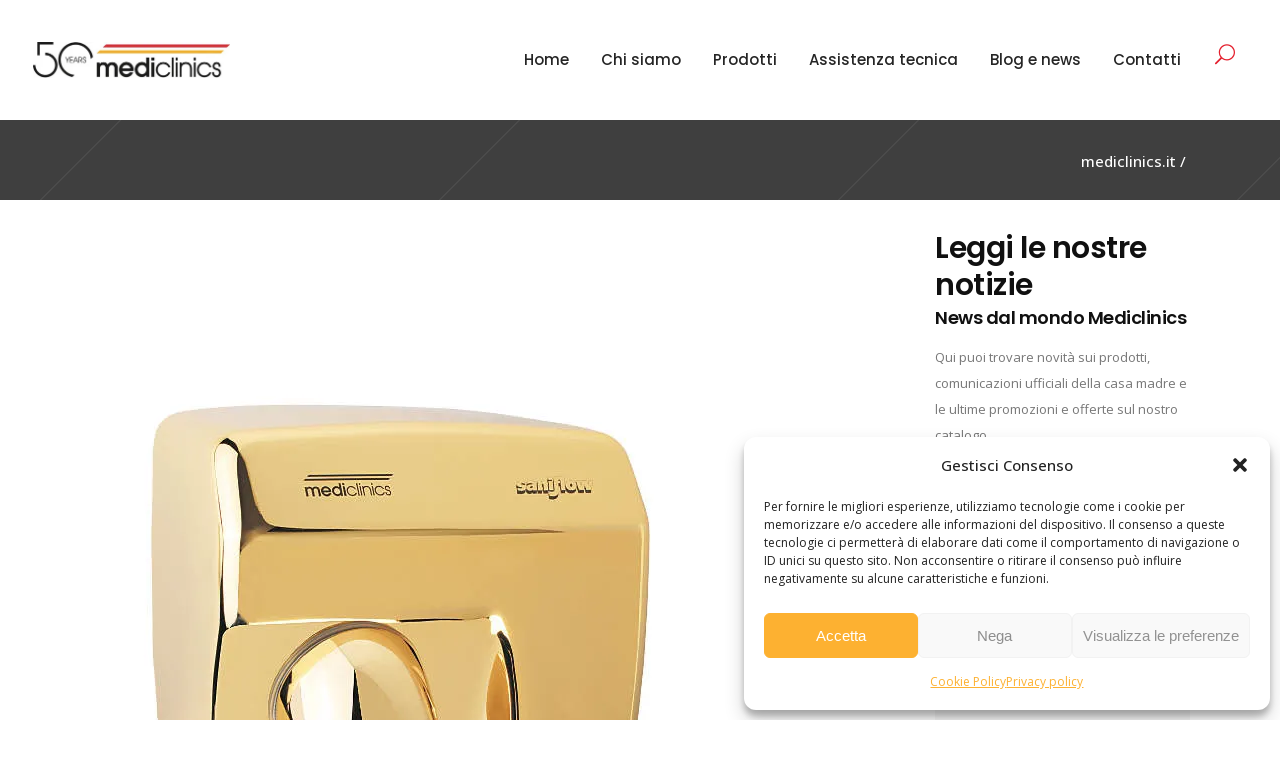

--- FILE ---
content_type: text/html; charset=UTF-8
request_url: https://www.mediclinics.it/portfolio-category/asciugamani-elettrici/
body_size: 23374
content:
<!DOCTYPE html>
<html lang="en-US">
<head>
    	
        <meta charset="UTF-8"/>
        <link rel="profile" href="http://gmpg.org/xfn/11"/>
        <link rel="pingback" href="https://www.mediclinics.it/xmlrpc.php"/>

                <meta name="viewport" content="width=device-width,initial-scale=1,user-scalable=no">
        
	<script type="application/javascript">var qodeCoreAjaxUrl = "https://www.mediclinics.it/wp-admin/admin-ajax.php"</script><script type="application/javascript">var QodefAjaxUrl = "https://www.mediclinics.it/wp-admin/admin-ajax.php"</script><meta name='robots' content='index, follow, max-image-preview:large, max-snippet:-1, max-video-preview:-1' />

<!-- Google Tag Manager for WordPress by gtm4wp.com -->
<script data-cfasync="false" data-pagespeed-no-defer>
	var gtm4wp_datalayer_name = "dataLayer";
	var dataLayer = dataLayer || [];
</script>
<!-- End Google Tag Manager for WordPress by gtm4wp.com -->
	<!-- This site is optimized with the Yoast SEO plugin v26.7 - https://yoast.com/wordpress/plugins/seo/ -->
	<title>Asciugamani elettrici | mediclinics.it</title>
	<link rel="canonical" href="https://www.mediclinics.it/portfolio-category/asciugamani-elettrici/" />
	<meta property="og:locale" content="en_US" />
	<meta property="og:type" content="article" />
	<meta property="og:title" content="Asciugamani elettrici | mediclinics.it" />
	<meta property="og:url" content="https://www.mediclinics.it/portfolio-category/asciugamani-elettrici/" />
	<meta property="og:site_name" content="mediclinics.it" />
	<meta name="twitter:card" content="summary_large_image" />
	<meta name="twitter:site" content="@Mediclinics_Esp" />
	<script type="application/ld+json" class="yoast-schema-graph">{"@context":"https://schema.org","@graph":[{"@type":"CollectionPage","@id":"https://www.mediclinics.it/portfolio-category/asciugamani-elettrici/","url":"https://www.mediclinics.it/portfolio-category/asciugamani-elettrici/","name":"Asciugamani elettrici | mediclinics.it","isPartOf":{"@id":"https://www.mediclinics.it/#website"},"primaryImageOfPage":{"@id":"https://www.mediclinics.it/portfolio-category/asciugamani-elettrici/#primaryimage"},"image":{"@id":"https://www.mediclinics.it/portfolio-category/asciugamani-elettrici/#primaryimage"},"thumbnailUrl":"https://www.mediclinics.it/wp-content/uploads/2017/11/E88AO.jpg","breadcrumb":{"@id":"https://www.mediclinics.it/portfolio-category/asciugamani-elettrici/#breadcrumb"},"inLanguage":"en-US"},{"@type":"ImageObject","inLanguage":"en-US","@id":"https://www.mediclinics.it/portfolio-category/asciugamani-elettrici/#primaryimage","url":"https://www.mediclinics.it/wp-content/uploads/2017/11/E88AO.jpg","contentUrl":"https://www.mediclinics.it/wp-content/uploads/2017/11/E88AO.jpg","width":600,"height":800,"caption":"Un asciugamano elettrico color oro con una superficie elegante e riflettente, montato su una parete bianca. I marchi Mediclinics e Saniflow sono visibili sulla parte anteriore di questa elegante alternativa al tradizionale dispenser di carta mani."},{"@type":"BreadcrumbList","@id":"https://www.mediclinics.it/portfolio-category/asciugamani-elettrici/#breadcrumb","itemListElement":[{"@type":"ListItem","position":1,"name":"Home","item":"https://www.mediclinics.it/"},{"@type":"ListItem","position":2,"name":"Asciugamani elettrici"}]},{"@type":"WebSite","@id":"https://www.mediclinics.it/#website","url":"https://www.mediclinics.it/","name":"Mediclinics Italia - Produttori di attrezzature per il bagno","description":"Produttori di attrezzature per il bagno","publisher":{"@id":"https://www.mediclinics.it/#organization"},"potentialAction":[{"@type":"SearchAction","target":{"@type":"EntryPoint","urlTemplate":"https://www.mediclinics.it/?s={search_term_string}"},"query-input":{"@type":"PropertyValueSpecification","valueRequired":true,"valueName":"search_term_string"}}],"inLanguage":"en-US"},{"@type":"Organization","@id":"https://www.mediclinics.it/#organization","name":"Mediclinics Italia","url":"https://www.mediclinics.it/","logo":{"@type":"ImageObject","inLanguage":"en-US","@id":"https://www.mediclinics.it/#/schema/logo/image/","url":"https://www.mediclinics.it/wp-content/uploads/2017/05/Logo-side.png","contentUrl":"https://www.mediclinics.it/wp-content/uploads/2017/05/Logo-side.png","width":450,"height":136,"caption":"Mediclinics Italia"},"image":{"@id":"https://www.mediclinics.it/#/schema/logo/image/"},"sameAs":["https://it-it.facebook.com/MediclinicsItalia/","https://x.com/Mediclinics_Esp","https://www.instagram.com/mediclinicssa/"]}]}</script>
	<!-- / Yoast SEO plugin. -->


<link rel='dns-prefetch' href='//maps.googleapis.com' />
<link rel='dns-prefetch' href='//fonts.googleapis.com' />
<link rel="alternate" type="application/rss+xml" title="mediclinics.it &raquo; Feed" href="https://www.mediclinics.it/feed/" />
<link rel="alternate" type="application/rss+xml" title="mediclinics.it &raquo; Comments Feed" href="https://www.mediclinics.it/comments/feed/" />
<link rel="alternate" type="application/rss+xml" title="mediclinics.it &raquo; Asciugamani elettrici Portfolio Category Feed" href="https://www.mediclinics.it/portfolio-category/asciugamani-elettrici/feed/" />
<style id='wp-img-auto-sizes-contain-inline-css' type='text/css'>
img:is([sizes=auto i],[sizes^="auto," i]){contain-intrinsic-size:3000px 1500px}
/*# sourceURL=wp-img-auto-sizes-contain-inline-css */
</style>
<style id='wp-emoji-styles-inline-css' type='text/css'>

	img.wp-smiley, img.emoji {
		display: inline !important;
		border: none !important;
		box-shadow: none !important;
		height: 1em !important;
		width: 1em !important;
		margin: 0 0.07em !important;
		vertical-align: -0.1em !important;
		background: none !important;
		padding: 0 !important;
	}
/*# sourceURL=wp-emoji-styles-inline-css */
</style>
<style id='wp-block-library-inline-css' type='text/css'>
:root{--wp-block-synced-color:#7a00df;--wp-block-synced-color--rgb:122,0,223;--wp-bound-block-color:var(--wp-block-synced-color);--wp-editor-canvas-background:#ddd;--wp-admin-theme-color:#007cba;--wp-admin-theme-color--rgb:0,124,186;--wp-admin-theme-color-darker-10:#006ba1;--wp-admin-theme-color-darker-10--rgb:0,107,160.5;--wp-admin-theme-color-darker-20:#005a87;--wp-admin-theme-color-darker-20--rgb:0,90,135;--wp-admin-border-width-focus:2px}@media (min-resolution:192dpi){:root{--wp-admin-border-width-focus:1.5px}}.wp-element-button{cursor:pointer}:root .has-very-light-gray-background-color{background-color:#eee}:root .has-very-dark-gray-background-color{background-color:#313131}:root .has-very-light-gray-color{color:#eee}:root .has-very-dark-gray-color{color:#313131}:root .has-vivid-green-cyan-to-vivid-cyan-blue-gradient-background{background:linear-gradient(135deg,#00d084,#0693e3)}:root .has-purple-crush-gradient-background{background:linear-gradient(135deg,#34e2e4,#4721fb 50%,#ab1dfe)}:root .has-hazy-dawn-gradient-background{background:linear-gradient(135deg,#faaca8,#dad0ec)}:root .has-subdued-olive-gradient-background{background:linear-gradient(135deg,#fafae1,#67a671)}:root .has-atomic-cream-gradient-background{background:linear-gradient(135deg,#fdd79a,#004a59)}:root .has-nightshade-gradient-background{background:linear-gradient(135deg,#330968,#31cdcf)}:root .has-midnight-gradient-background{background:linear-gradient(135deg,#020381,#2874fc)}:root{--wp--preset--font-size--normal:16px;--wp--preset--font-size--huge:42px}.has-regular-font-size{font-size:1em}.has-larger-font-size{font-size:2.625em}.has-normal-font-size{font-size:var(--wp--preset--font-size--normal)}.has-huge-font-size{font-size:var(--wp--preset--font-size--huge)}.has-text-align-center{text-align:center}.has-text-align-left{text-align:left}.has-text-align-right{text-align:right}.has-fit-text{white-space:nowrap!important}#end-resizable-editor-section{display:none}.aligncenter{clear:both}.items-justified-left{justify-content:flex-start}.items-justified-center{justify-content:center}.items-justified-right{justify-content:flex-end}.items-justified-space-between{justify-content:space-between}.screen-reader-text{border:0;clip-path:inset(50%);height:1px;margin:-1px;overflow:hidden;padding:0;position:absolute;width:1px;word-wrap:normal!important}.screen-reader-text:focus{background-color:#ddd;clip-path:none;color:#444;display:block;font-size:1em;height:auto;left:5px;line-height:normal;padding:15px 23px 14px;text-decoration:none;top:5px;width:auto;z-index:100000}html :where(.has-border-color){border-style:solid}html :where([style*=border-top-color]){border-top-style:solid}html :where([style*=border-right-color]){border-right-style:solid}html :where([style*=border-bottom-color]){border-bottom-style:solid}html :where([style*=border-left-color]){border-left-style:solid}html :where([style*=border-width]){border-style:solid}html :where([style*=border-top-width]){border-top-style:solid}html :where([style*=border-right-width]){border-right-style:solid}html :where([style*=border-bottom-width]){border-bottom-style:solid}html :where([style*=border-left-width]){border-left-style:solid}html :where(img[class*=wp-image-]){height:auto;max-width:100%}:where(figure){margin:0 0 1em}html :where(.is-position-sticky){--wp-admin--admin-bar--position-offset:var(--wp-admin--admin-bar--height,0px)}@media screen and (max-width:600px){html :where(.is-position-sticky){--wp-admin--admin-bar--position-offset:0px}}

/*# sourceURL=wp-block-library-inline-css */
</style><style id='global-styles-inline-css' type='text/css'>
:root{--wp--preset--aspect-ratio--square: 1;--wp--preset--aspect-ratio--4-3: 4/3;--wp--preset--aspect-ratio--3-4: 3/4;--wp--preset--aspect-ratio--3-2: 3/2;--wp--preset--aspect-ratio--2-3: 2/3;--wp--preset--aspect-ratio--16-9: 16/9;--wp--preset--aspect-ratio--9-16: 9/16;--wp--preset--color--black: #000000;--wp--preset--color--cyan-bluish-gray: #abb8c3;--wp--preset--color--white: #ffffff;--wp--preset--color--pale-pink: #f78da7;--wp--preset--color--vivid-red: #cf2e2e;--wp--preset--color--luminous-vivid-orange: #ff6900;--wp--preset--color--luminous-vivid-amber: #fcb900;--wp--preset--color--light-green-cyan: #7bdcb5;--wp--preset--color--vivid-green-cyan: #00d084;--wp--preset--color--pale-cyan-blue: #8ed1fc;--wp--preset--color--vivid-cyan-blue: #0693e3;--wp--preset--color--vivid-purple: #9b51e0;--wp--preset--gradient--vivid-cyan-blue-to-vivid-purple: linear-gradient(135deg,rgb(6,147,227) 0%,rgb(155,81,224) 100%);--wp--preset--gradient--light-green-cyan-to-vivid-green-cyan: linear-gradient(135deg,rgb(122,220,180) 0%,rgb(0,208,130) 100%);--wp--preset--gradient--luminous-vivid-amber-to-luminous-vivid-orange: linear-gradient(135deg,rgb(252,185,0) 0%,rgb(255,105,0) 100%);--wp--preset--gradient--luminous-vivid-orange-to-vivid-red: linear-gradient(135deg,rgb(255,105,0) 0%,rgb(207,46,46) 100%);--wp--preset--gradient--very-light-gray-to-cyan-bluish-gray: linear-gradient(135deg,rgb(238,238,238) 0%,rgb(169,184,195) 100%);--wp--preset--gradient--cool-to-warm-spectrum: linear-gradient(135deg,rgb(74,234,220) 0%,rgb(151,120,209) 20%,rgb(207,42,186) 40%,rgb(238,44,130) 60%,rgb(251,105,98) 80%,rgb(254,248,76) 100%);--wp--preset--gradient--blush-light-purple: linear-gradient(135deg,rgb(255,206,236) 0%,rgb(152,150,240) 100%);--wp--preset--gradient--blush-bordeaux: linear-gradient(135deg,rgb(254,205,165) 0%,rgb(254,45,45) 50%,rgb(107,0,62) 100%);--wp--preset--gradient--luminous-dusk: linear-gradient(135deg,rgb(255,203,112) 0%,rgb(199,81,192) 50%,rgb(65,88,208) 100%);--wp--preset--gradient--pale-ocean: linear-gradient(135deg,rgb(255,245,203) 0%,rgb(182,227,212) 50%,rgb(51,167,181) 100%);--wp--preset--gradient--electric-grass: linear-gradient(135deg,rgb(202,248,128) 0%,rgb(113,206,126) 100%);--wp--preset--gradient--midnight: linear-gradient(135deg,rgb(2,3,129) 0%,rgb(40,116,252) 100%);--wp--preset--font-size--small: 13px;--wp--preset--font-size--medium: 20px;--wp--preset--font-size--large: 36px;--wp--preset--font-size--x-large: 42px;--wp--preset--spacing--20: 0.44rem;--wp--preset--spacing--30: 0.67rem;--wp--preset--spacing--40: 1rem;--wp--preset--spacing--50: 1.5rem;--wp--preset--spacing--60: 2.25rem;--wp--preset--spacing--70: 3.38rem;--wp--preset--spacing--80: 5.06rem;--wp--preset--shadow--natural: 6px 6px 9px rgba(0, 0, 0, 0.2);--wp--preset--shadow--deep: 12px 12px 50px rgba(0, 0, 0, 0.4);--wp--preset--shadow--sharp: 6px 6px 0px rgba(0, 0, 0, 0.2);--wp--preset--shadow--outlined: 6px 6px 0px -3px rgb(255, 255, 255), 6px 6px rgb(0, 0, 0);--wp--preset--shadow--crisp: 6px 6px 0px rgb(0, 0, 0);}:where(.is-layout-flex){gap: 0.5em;}:where(.is-layout-grid){gap: 0.5em;}body .is-layout-flex{display: flex;}.is-layout-flex{flex-wrap: wrap;align-items: center;}.is-layout-flex > :is(*, div){margin: 0;}body .is-layout-grid{display: grid;}.is-layout-grid > :is(*, div){margin: 0;}:where(.wp-block-columns.is-layout-flex){gap: 2em;}:where(.wp-block-columns.is-layout-grid){gap: 2em;}:where(.wp-block-post-template.is-layout-flex){gap: 1.25em;}:where(.wp-block-post-template.is-layout-grid){gap: 1.25em;}.has-black-color{color: var(--wp--preset--color--black) !important;}.has-cyan-bluish-gray-color{color: var(--wp--preset--color--cyan-bluish-gray) !important;}.has-white-color{color: var(--wp--preset--color--white) !important;}.has-pale-pink-color{color: var(--wp--preset--color--pale-pink) !important;}.has-vivid-red-color{color: var(--wp--preset--color--vivid-red) !important;}.has-luminous-vivid-orange-color{color: var(--wp--preset--color--luminous-vivid-orange) !important;}.has-luminous-vivid-amber-color{color: var(--wp--preset--color--luminous-vivid-amber) !important;}.has-light-green-cyan-color{color: var(--wp--preset--color--light-green-cyan) !important;}.has-vivid-green-cyan-color{color: var(--wp--preset--color--vivid-green-cyan) !important;}.has-pale-cyan-blue-color{color: var(--wp--preset--color--pale-cyan-blue) !important;}.has-vivid-cyan-blue-color{color: var(--wp--preset--color--vivid-cyan-blue) !important;}.has-vivid-purple-color{color: var(--wp--preset--color--vivid-purple) !important;}.has-black-background-color{background-color: var(--wp--preset--color--black) !important;}.has-cyan-bluish-gray-background-color{background-color: var(--wp--preset--color--cyan-bluish-gray) !important;}.has-white-background-color{background-color: var(--wp--preset--color--white) !important;}.has-pale-pink-background-color{background-color: var(--wp--preset--color--pale-pink) !important;}.has-vivid-red-background-color{background-color: var(--wp--preset--color--vivid-red) !important;}.has-luminous-vivid-orange-background-color{background-color: var(--wp--preset--color--luminous-vivid-orange) !important;}.has-luminous-vivid-amber-background-color{background-color: var(--wp--preset--color--luminous-vivid-amber) !important;}.has-light-green-cyan-background-color{background-color: var(--wp--preset--color--light-green-cyan) !important;}.has-vivid-green-cyan-background-color{background-color: var(--wp--preset--color--vivid-green-cyan) !important;}.has-pale-cyan-blue-background-color{background-color: var(--wp--preset--color--pale-cyan-blue) !important;}.has-vivid-cyan-blue-background-color{background-color: var(--wp--preset--color--vivid-cyan-blue) !important;}.has-vivid-purple-background-color{background-color: var(--wp--preset--color--vivid-purple) !important;}.has-black-border-color{border-color: var(--wp--preset--color--black) !important;}.has-cyan-bluish-gray-border-color{border-color: var(--wp--preset--color--cyan-bluish-gray) !important;}.has-white-border-color{border-color: var(--wp--preset--color--white) !important;}.has-pale-pink-border-color{border-color: var(--wp--preset--color--pale-pink) !important;}.has-vivid-red-border-color{border-color: var(--wp--preset--color--vivid-red) !important;}.has-luminous-vivid-orange-border-color{border-color: var(--wp--preset--color--luminous-vivid-orange) !important;}.has-luminous-vivid-amber-border-color{border-color: var(--wp--preset--color--luminous-vivid-amber) !important;}.has-light-green-cyan-border-color{border-color: var(--wp--preset--color--light-green-cyan) !important;}.has-vivid-green-cyan-border-color{border-color: var(--wp--preset--color--vivid-green-cyan) !important;}.has-pale-cyan-blue-border-color{border-color: var(--wp--preset--color--pale-cyan-blue) !important;}.has-vivid-cyan-blue-border-color{border-color: var(--wp--preset--color--vivid-cyan-blue) !important;}.has-vivid-purple-border-color{border-color: var(--wp--preset--color--vivid-purple) !important;}.has-vivid-cyan-blue-to-vivid-purple-gradient-background{background: var(--wp--preset--gradient--vivid-cyan-blue-to-vivid-purple) !important;}.has-light-green-cyan-to-vivid-green-cyan-gradient-background{background: var(--wp--preset--gradient--light-green-cyan-to-vivid-green-cyan) !important;}.has-luminous-vivid-amber-to-luminous-vivid-orange-gradient-background{background: var(--wp--preset--gradient--luminous-vivid-amber-to-luminous-vivid-orange) !important;}.has-luminous-vivid-orange-to-vivid-red-gradient-background{background: var(--wp--preset--gradient--luminous-vivid-orange-to-vivid-red) !important;}.has-very-light-gray-to-cyan-bluish-gray-gradient-background{background: var(--wp--preset--gradient--very-light-gray-to-cyan-bluish-gray) !important;}.has-cool-to-warm-spectrum-gradient-background{background: var(--wp--preset--gradient--cool-to-warm-spectrum) !important;}.has-blush-light-purple-gradient-background{background: var(--wp--preset--gradient--blush-light-purple) !important;}.has-blush-bordeaux-gradient-background{background: var(--wp--preset--gradient--blush-bordeaux) !important;}.has-luminous-dusk-gradient-background{background: var(--wp--preset--gradient--luminous-dusk) !important;}.has-pale-ocean-gradient-background{background: var(--wp--preset--gradient--pale-ocean) !important;}.has-electric-grass-gradient-background{background: var(--wp--preset--gradient--electric-grass) !important;}.has-midnight-gradient-background{background: var(--wp--preset--gradient--midnight) !important;}.has-small-font-size{font-size: var(--wp--preset--font-size--small) !important;}.has-medium-font-size{font-size: var(--wp--preset--font-size--medium) !important;}.has-large-font-size{font-size: var(--wp--preset--font-size--large) !important;}.has-x-large-font-size{font-size: var(--wp--preset--font-size--x-large) !important;}
/*# sourceURL=global-styles-inline-css */
</style>

<style id='classic-theme-styles-inline-css' type='text/css'>
/*! This file is auto-generated */
.wp-block-button__link{color:#fff;background-color:#32373c;border-radius:9999px;box-shadow:none;text-decoration:none;padding:calc(.667em + 2px) calc(1.333em + 2px);font-size:1.125em}.wp-block-file__button{background:#32373c;color:#fff;text-decoration:none}
/*# sourceURL=/wp-includes/css/classic-themes.min.css */
</style>
<style id='woocommerce-inline-inline-css' type='text/css'>
.woocommerce form .form-row .required { visibility: visible; }
/*# sourceURL=woocommerce-inline-inline-css */
</style>
<link rel='stylesheet' id='cmplz-general-css' href='https://www.mediclinics.it/wp-content/plugins/complianz-gdpr/assets/css/cookieblocker.min.css?ver=1768807959' type='text/css' media='all' />
<link rel='stylesheet' id='ywctm-frontend-css' href='https://www.mediclinics.it/wp-content/plugins/yith-woocommerce-catalog-mode/assets/css/frontend.min.css?ver=2.51.0' type='text/css' media='all' />
<style id='ywctm-frontend-inline-css' type='text/css'>
.widget.woocommerce.widget_shopping_cart{display: none !important}
/*# sourceURL=ywctm-frontend-inline-css */
</style>
<link rel='stylesheet' id='custom-stylesheet-css' href='https://www.mediclinics.it/wp-content/themes/suprema-child/mediclinics-1.css?ver=1768826707' type='text/css' media='all' />
<link rel='stylesheet' id='font-awesome-css' href='https://www.mediclinics.it/wp-content/themes/suprema-child/font-awesome/css/font-awesome.min.css?ver=1768826707' type='text/css' media='all' />
<style id='font-awesome-inline-css' type='text/css'>
[data-font="FontAwesome"]:before {font-family: 'FontAwesome' !important;content: attr(data-icon) !important;speak: none !important;font-weight: normal !important;font-variant: normal !important;text-transform: none !important;line-height: 1 !important;font-style: normal !important;-webkit-font-smoothing: antialiased !important;-moz-osx-font-smoothing: grayscale !important;}
/*# sourceURL=font-awesome-inline-css */
</style>
<link rel='stylesheet' id='suprema_qodef_default_style-css' href='https://www.mediclinics.it/wp-content/themes/suprema/style.css?ver=1768826707' type='text/css' media='all' />
<link rel='stylesheet' id='suprema_qodef_modules_plugins-css' href='https://www.mediclinics.it/wp-content/themes/suprema/assets/css/plugins.min.css?ver=1768826707' type='text/css' media='all' />
<link rel='stylesheet' id='suprema_qodef_modules-css' href='https://www.mediclinics.it/wp-content/themes/suprema/assets/css/modules.min.css?ver=1768826707' type='text/css' media='all' />
<style id='suprema_qodef_modules-inline-css' type='text/css'>
.quote-form .single_add_to_cart_button.button.alt.wdm_enquiry {
    padding: 0 25px;
    line-height: 44px;
    font-style: normal;
    font-weight: 600;
    font-size: 14px;
    text-transform: uppercase;
    letter-spacing: 1.2px;
    font-family: Poppins,sans-serif;
    cursor: pointer;
    border: 0;
    margin-left: 20px;
}

.page-id-3366  header,
.page-id-3366 #qodef-back-to-top{
display:none;
}

.page-id-3366 .qodef-content{
margin-top: 0 !important;
}

body:not(.page-id-3366) .qodef-smooth-transition-loader.qodef-mimic-ajax, 
body:not(.page-id-3366) .qodef-wipe-holder {
    display: none !important;
}

.page-id-3366 .qodef-portfolio-list-holder-outer.qodef-ptf-gallery article .qodef-item-text-overlay {
background-color: rgba(0,0,0,.7);
}

.qodef-hide-portfolio .qodef-elements-holder-item:nth-child(2n) .qodef-item-title-holder .qodef-item-title,
.qodef-hide-portfolio .qodef-elements-holder-item:nth-child(3n) .qodef-item-title-holder .qodef-item-title {
 display: none;
}

.widget.woocommerce.widget_products .qodef-product-list-widget-info-wrapper .qodef-product-list-widget-title a, .widget.woocommerce.widget_recently_viewed_products .qodef-product-list-widget-info-wrapper .qodef-product-list-widget-title a, .widget.woocommerce.widget_top_rated_products .qodef-product-list-widget-info-wrapper .qodef-product-list-widget-title a {
    display: block;
    font-size: 15px;
    line-height: 17px;
    letter-spacing: -.2px;
    font-weight: 500;
    color: #E41F2D;
    font-family: Poppins,sans-serif;
    text-transform: capitalize;
    margin: 3px 0 6px;
}
.widget.woocommerce.widget_products .qodef-product-list-widget-info-wrapper .amount {
    font-family: Poppins,sans-serif;
    font-size: 12px;
    color: #ffffff;
    letter-spacing: -.2px;
    font-weight: 500;
}
.qodef-popup-holder .qodef-popup-bottom {
    background-color: #fff !important;
}
.qodef-popup-holder .qodef-popup-bottom {
    background-color: #0cc3ce;
    padding: 5px 0 25px;
}
.qodef-popup-holder .qodef-popup-bottom .wpcf7-form-control.wpcf7-date, .qodef-popup-holder .qodef-popup-bottom .wpcf7-form-control.wpcf7-number, .qodef-popup-holder .qodef-popup-bottom .wpcf7-form-control.wpcf7-quiz, .qodef-popup-holder .qodef-popup-bottom .wpcf7-form-control.wpcf7-select, .qodef-popup-holder .qodef-popup-bottom .wpcf7-form-control.wpcf7-text, .qodef-popup-holder .qodef-popup-bottom .wpcf7-form-control.wpcf7-textarea {
    font-size: 13px;
    -webkit-box-sizing: border-box;
    -moz-box-sizing: border-box;
    box-sizing: border-box;
    display: inline-block;
    width: 100%;
    margin-bottom: 10px;
    vertical-align: top;
    height: 40px;
    line-height: 40px;
    background-color: #cccccc !important;
    color: #fff;
    border: 1px solid #fff;
}
.qodef-popup-holder .qodef-popup-top {
    background-color: #fff;
    position: relative;
    padding: 36px 50px 23px;
}
.qodef-woocommerce-page .product, .woocommerce .product {
    text-align: center !important;
}
.prdctfltr-widget .pf_default_select .prdctfltr_widget_title {
    cursor: pointer;
    font-weight: 600;
}

footer .qodef-footer-top-holder a:hover {
    color: #E41F2D;
}
.wccm-th {
    width: 200px;
}

.select2-container--default .select2-selection--single .select2-selection__rendered {
    display: none;
}

.select2-container--default .select2-selection--single {
    display: none;
}

div.swatch-label {
    font-weight: 800;
}

section.related.products {
	display: none;
}

.qodef-tabs.qodef-vertical-tab .qodef-tab-container {
    padding-bottom: 50px;
}

.qodef-woocommerce-page .cross-sells>h2, .woocommerce .cross-sells>h2 {
    font-size: 22px !important;
}

@media only screen and (min-width: 600px){
	.qodef-tabs.qodef-vertical-tab .qodef-tab-container {
    	min-height: 400px;
	}
}

.qodef-woocommerce-page .products.standard .product .qodef-product-standard-info-top .price, .woocommerce .products.standard .product .qodef-product-standard-info-top .price {
    font-size: 14px !important;
}

.qodef-woocommerce-page .products.standard .product:hover 
.qodef-product-standard-image-holder>a span, .woocommerce   .products.standard .product:hover 
.qodef-product-standard-image-holder>a span{
     -webkit-transform: none!important; 
    -moz-transform: none!important;
    transform: none!important; 
     -webkit-transition: none!important; 
     transition:none!important; 
}
.qodef-woocommerce-page .products.standard .product:hover 
.qodef-product-standard-imageholder>a span.qodefhover-image,     .woocommerce .products.standard .product:hover 
.qodef-product-standard-imageholder>a span.qodefhover-image {
    display: none;
}

.tagged_as {
    display: none !important;
}

.qodef-woocommerce-page .woocommerce-checkout .wc-terms-and-conditions label, .woocommerce .woocommerce-checkout .wc-terms-and-conditions label {
    font-size: 13px;
    font-weight: bold;
}

#picker_pa_finitura .select2 {  display: none; }

.qodef-main-menu>ul>li>a span.item_inner {
    padding: 0 16px;
}

.qodef-single-product-summary table.variations td.label {
    font-family: Poppins,sans-serif;
    text-transform: uppercase;
    color: #101010;
    font-weight: bold;
    letter-spacing: -.2px;
    font-size: 16px;
    padding-right: 15px;
}

.woocommerce-variation.single_variation {
    margin-bottom: 20px;
    font-size: 24px !important;
    background-color: #;
    line-height: 27px;
    font-weight: bold !important;
    color: #000 !important;
}

.qodef-message .qodef-message-inner a.qodef-close {
    display: none;
}

.qodef-message.qodef-with-icon .qodef-message-icon-holder .qodef-message-icon .qodef-message-icon-inner {
    font-size: 32px;
}

a#submit_unicr_payment_form {
	background-color: rgb(228, 31, 45);
	padding: 15px;
	color: #fff;
	display: table;
}

a#submit_unicr_payment_form:hover {
	background-color: #000;
}

.qodef-woocommerce-page .woocommerce-checkout .input-checkbox, .woocommerce .woocommerce-checkout .input-checkbox { visibility: visible!important; }

div.wpforms-container-full .wpforms-form .wpforms-field-label {
    font-size: 13px;
}

div.wpforms-container-full .wpforms-form .wpforms-field-label-inline {
    font-size: 13px;
}

div.wpforms-container-full .wpforms-form input[type=date], div.wpforms-container-full .wpforms-form input[type=datetime], div.wpforms-container-full .wpforms-form input[type=datetime-local], div.wpforms-container-full .wpforms-form input[type=email], div.wpforms-container-full .wpforms-form input[type=month], div.wpforms-container-full .wpforms-form input[type=number], div.wpforms-container-full .wpforms-form input[type=password], div.wpforms-container-full .wpforms-form input[type=range], div.wpforms-container-full .wpforms-form input[type=search], div.wpforms-container-full .wpforms-form input[type=tel], div.wpforms-container-full .wpforms-form input[type=text], div.wpforms-container-full .wpforms-form input[type=time], div.wpforms-container-full .wpforms-form input[type=url], div.wpforms-container-full .wpforms-form input[type=week], div.wpforms-container-full .wpforms-form select, div.wpforms-container-full .wpforms-form textarea {
    font-size: 13px;
}

div.wpforms-container-full .wpforms-form input[type=submit], div.wpforms-container-full .wpforms-form button[type=submit], div.wpforms-container-full .wpforms-form .wpforms-page-button {
    background-color: #E41F2D;
    border: 1px solid #ddd;
    color: #fff;
    font-size: 14px;
    padding: 18px 18px;
}

.wpforms-confirmation-container-full, div[submit-success]>.wpforms-confirmation-container-full:not(.wpforms-redirection-message) {
    background: #F6F6F5;
    border: #F6F6F5;
}

.qodef-btn.qodef-btn-icon .qodef-btn-text {
    padding: 0 5px;
}

.qodef-search-opener {

}
/*# sourceURL=suprema_qodef_modules-inline-css */
</style>
<link rel='stylesheet' id='qodef_font_awesome-css' href='https://www.mediclinics.it/wp-content/themes/suprema/assets/css/font-awesome/css/font-awesome.min.css?ver=1768826707' type='text/css' media='all' />
<link rel='stylesheet' id='qodef_font_elegant-css' href='https://www.mediclinics.it/wp-content/themes/suprema/assets/css/elegant-icons/style.min.css?ver=1768826707' type='text/css' media='all' />
<link rel='stylesheet' id='qodef_ion_icons-css' href='https://www.mediclinics.it/wp-content/themes/suprema/assets/css/ion-icons/css/ionicons.min.css?ver=1768826707' type='text/css' media='all' />
<link rel='stylesheet' id='qodef_linea_icons-css' href='https://www.mediclinics.it/wp-content/themes/suprema/assets/css/linea-icons/style.css?ver=1768826707' type='text/css' media='all' />
<link rel='stylesheet' id='qodef_linear_icons-css' href='https://www.mediclinics.it/wp-content/themes/suprema/assets/css/linear-icons/style.css?ver=1768826707' type='text/css' media='all' />
<link rel='stylesheet' id='qodef_simple_line_icons-css' href='https://www.mediclinics.it/wp-content/themes/suprema/assets/css/simple-line-icons/simple-line-icons.css?ver=1768826707' type='text/css' media='all' />
<link rel='stylesheet' id='qodef_dripicons-css' href='https://www.mediclinics.it/wp-content/themes/suprema/assets/css/dripicons/dripicons.css?ver=1768826707' type='text/css' media='all' />
<link rel='stylesheet' id='suprema_qodef_blog-css' href='https://www.mediclinics.it/wp-content/themes/suprema/assets/css/blog.min.css?ver=1768826707' type='text/css' media='all' />
<link rel='stylesheet' id='mediaelement-css' href='https://www.mediclinics.it/wp-includes/js/mediaelement/mediaelementplayer-legacy.min.css?ver=4.2.17' type='text/css' media='all' />
<link rel='stylesheet' id='wp-mediaelement-css' href='https://www.mediclinics.it/wp-includes/js/mediaelement/wp-mediaelement.min.css?ver=6.9' type='text/css' media='all' />
<link rel='stylesheet' id='qode_woocommerce-css' href='https://www.mediclinics.it/wp-content/themes/suprema/assets/css/woocommerce.min.css?ver=1768826707' type='text/css' media='all' />
<link rel='stylesheet' id='suprema_qodef_style_dynamic-css' href='https://www.mediclinics.it/wp-content/themes/suprema/assets/css/style_dynamic.css?ver=1768826707' type='text/css' media='all' />
<link rel='stylesheet' id='suprema_qodef_modules_responsive-css' href='https://www.mediclinics.it/wp-content/themes/suprema/assets/css/modules-responsive.min.css?ver=1768826707' type='text/css' media='all' />
<link rel='stylesheet' id='suprema_qodef_blog_responsive-css' href='https://www.mediclinics.it/wp-content/themes/suprema/assets/css/blog-responsive.min.css?ver=1768826707' type='text/css' media='all' />
<link rel='stylesheet' id='qode_woocommerce_responsive-css' href='https://www.mediclinics.it/wp-content/themes/suprema/assets/css/woocommerce-responsive.min.css?ver=1768826707' type='text/css' media='all' />
<link rel='stylesheet' id='suprema_qodef_style_dynamic_responsive-css' href='https://www.mediclinics.it/wp-content/themes/suprema/assets/css/style_dynamic_responsive.css?ver=1768826707' type='text/css' media='all' />
<link rel='stylesheet' id='js_composer_front-css' href='https://www.mediclinics.it/wp-content/plugins/js_composer/assets/css/js_composer.min.css?ver=8.7.2' type='text/css' media='all' />
<link rel='stylesheet' id='suprema_qodef_google_fonts-css' href='https://fonts.googleapis.com/css?family=Open+Sans%3A100%2C100italic%2C200%2C200italic%2C300%2C300italic%2C400%2C400italic%2C500%2C500italic%2C600%2C600italic%2C700%2C700italic%2C800%2C800italic%2C900%2C900italic%7CPoppins%3A100%2C100italic%2C200%2C200italic%2C300%2C300italic%2C400%2C400italic%2C500%2C500italic%2C600%2C600italic%2C700%2C700italic%2C800%2C800italic%2C900%2C900italic%7CPoppins%3A100%2C100italic%2C200%2C200italic%2C300%2C300italic%2C400%2C400italic%2C500%2C500italic%2C600%2C600italic%2C700%2C700italic%2C800%2C800italic%2C900%2C900italic&#038;subset=latin%2Clatin-ext&#038;ver=1.0.0' type='text/css' media='all' />
<link rel='stylesheet' id='childstyle-css' href='https://www.mediclinics.it/wp-content/themes/suprema-child/style.css?ver=1768826707' type='text/css' media='all' />
<script type="text/javascript" src="https://www.mediclinics.it/wp-includes/js/jquery/jquery.min.js?ver=3.7.1" id="jquery-core-js"></script>
<script type="text/javascript" async='async' src="https://www.mediclinics.it/wp-includes/js/jquery/jquery-migrate.min.js?ver=3.4.1" id="jquery-migrate-js"></script>
<script type="text/javascript" async='async' src="https://www.mediclinics.it/wp-content/plugins/woocommerce/assets/js/jquery-blockui/jquery.blockUI.min.js?ver=2.7.0-wc.10.4.3" id="wc-jquery-blockui-js" data-wp-strategy="defer"></script>
<script type="text/javascript" id="wc-add-to-cart-js-extra">
/* <![CDATA[ */
var wc_add_to_cart_params = {"ajax_url":"/wp-admin/admin-ajax.php","wc_ajax_url":"/?wc-ajax=%%endpoint%%","i18n_view_cart":"View cart","cart_url":"https://www.mediclinics.it/cart/","is_cart":"","cart_redirect_after_add":"no"};
//# sourceURL=wc-add-to-cart-js-extra
/* ]]> */
</script>
<script type="text/javascript" async='async' src="https://www.mediclinics.it/wp-content/plugins/woocommerce/assets/js/frontend/add-to-cart.min.js?ver=10.4.3" id="wc-add-to-cart-js" data-wp-strategy="defer"></script>
<script type="text/javascript" async='async' src="https://www.mediclinics.it/wp-content/plugins/woocommerce/assets/js/js-cookie/js.cookie.min.js?ver=2.1.4-wc.10.4.3" id="wc-js-cookie-js" defer="defer" data-wp-strategy="defer"></script>
<script type="text/javascript" id="woocommerce-js-extra">
/* <![CDATA[ */
var woocommerce_params = {"ajax_url":"/wp-admin/admin-ajax.php","wc_ajax_url":"/?wc-ajax=%%endpoint%%","i18n_password_show":"Show password","i18n_password_hide":"Hide password"};
//# sourceURL=woocommerce-js-extra
/* ]]> */
</script>
<script type="text/javascript" async='async' src="https://www.mediclinics.it/wp-content/plugins/woocommerce/assets/js/frontend/woocommerce.min.js?ver=10.4.3" id="woocommerce-js" defer="defer" data-wp-strategy="defer"></script>
<script type="text/javascript" async='async' src="https://www.mediclinics.it/wp-content/plugins/js_composer/assets/js/vendors/woocommerce-add-to-cart.js?ver=8.7.2" id="vc_woocommerce-add-to-cart-js-js"></script>
<script type="text/javascript" async='async' src="https://www.mediclinics.it/wp-content/themes/suprema-child/mediclinics-2.js?ver=1768826707" id="custom-script-js"></script>
<script type="text/javascript" async='async' src="https://www.mediclinics.it/wp-content/plugins/woocommerce/assets/js/select2/select2.full.min.js?ver=4.0.3-wc.10.4.3" id="wc-select2-js" defer="defer" data-wp-strategy="defer"></script>
<script></script><link rel="https://api.w.org/" href="https://www.mediclinics.it/wp-json/" /><link rel="EditURI" type="application/rsd+xml" title="RSD" href="https://www.mediclinics.it/xmlrpc.php?rsd" />
<meta name="generator" content="WordPress 6.9" />
<meta name="generator" content="WooCommerce 10.4.3" />
<script src="https://kit.fontawesome.com/a3f8e5e820.js" crossorigin="anonymous"></script>

			<style>.cmplz-hidden {
					display: none !important;
				}</style>
<!-- Google Tag Manager for WordPress by gtm4wp.com -->
<!-- GTM Container placement set to footer -->
<script data-cfasync="false" data-pagespeed-no-defer type="text/javascript">
	var dataLayer_content = {"pagePostType":"portfolio-item","pagePostType2":"tax-portfolio-item","pageCategory":[]};
	dataLayer.push( dataLayer_content );
</script>
<script data-cfasync="false" data-pagespeed-no-defer type="text/javascript">
(function(w,d,s,l,i){w[l]=w[l]||[];w[l].push({'gtm.start':
new Date().getTime(),event:'gtm.js'});var f=d.getElementsByTagName(s)[0],
j=d.createElement(s),dl=l!='dataLayer'?'&l='+l:'';j.async=true;j.src=
'//www.googletagmanager.com/gtm.js?id='+i+dl;f.parentNode.insertBefore(j,f);
})(window,document,'script','dataLayer','GTM-PVWN2VBW');
</script>
<!-- End Google Tag Manager for WordPress by gtm4wp.com -->	<noscript><style>.woocommerce-product-gallery{ opacity: 1 !important; }</style></noscript>
							<style>
							.related.products {
								display: none !important;
							}
						</style>
						<meta name="generator" content="Powered by WPBakery Page Builder - drag and drop page builder for WordPress."/>
<link rel="icon" href="https://www.mediclinics.it/wp-content/uploads/2024/07/cropped-faviconV2-32x32.png" sizes="32x32" />
<link rel="icon" href="https://www.mediclinics.it/wp-content/uploads/2024/07/cropped-faviconV2-192x192.png" sizes="192x192" />
<link rel="apple-touch-icon" href="https://www.mediclinics.it/wp-content/uploads/2024/07/cropped-faviconV2-180x180.png" />
<meta name="msapplication-TileImage" content="https://www.mediclinics.it/wp-content/uploads/2024/07/cropped-faviconV2-270x270.png" />
		<style type="text/css" id="wp-custom-css">
			/*
Puoi aggiungere qui il tuo codice CSS.

Per maggiori informazioni consulta la documentazione (fai clic sull'icona con il punto interrogativo qui sopra).
*/

/* OCULTAR PALABRA "SHOP" */
.qodef-title .qodef-title-holder h1 span {
	display: none;
}
.qodef-title.qodef-breadcrumb-type .qodef-title-holder .qodef-title-subtitle-holder-inner h1 {
	display:none;
}
div.qodef-title-subtitle-holder-inner span {
	display:none;
}

.woocommerce-product-details__short-description h2 {
	font-size:18px;
}



/***u-flow***/
#imagenes-uflow .qodef-full-section-inner{    
	display: flex;
  align-items: center;}

/***Fix header logo responsive***/
@media only screen and (max-width: 767px) {
.qodef-mobile-logo-wrapper img{
	  max-height: 28px;
	}
.qodef-mobile-logo-wrapper	{    margin-right: 30px;
 margin-top: 15px;
	}
	
}		</style>
		<noscript><style> .wpb_animate_when_almost_visible { opacity: 1; }</style></noscript><link rel='stylesheet' id='wc-blocks-style-css' href='https://www.mediclinics.it/wp-content/plugins/woocommerce/assets/client/blocks/wc-blocks.css?ver=wc-10.4.3' type='text/css' media='all' />
</head>

<body class="archive tax-portfolio-category term-asciugamani-elettrici term-207 wp-theme-suprema wp-child-theme-suprema-child theme-suprema qode-core-1.1.1 woocommerce-no-js suprema child-child-ver-1.0.0 suprema-ver-1.10 qodef-smooth-scroll qodef-preloading-effect qodef-mimic-ajax qodef-smooth-page-transitions qodef-grid-1200 qodef-blog-installed qodef-header-standard qodef-fixed-on-scroll qodef-default-mobile-header qodef-sticky-up-mobile-header qodef-dropdown-animate-height qodef-fullscreen-search qodef-search-fade qodef-side-menu-slide-with-content qodef-width-470 wpb-js-composer js-comp-ver-8.7.2 vc_responsive">
<section class="qodef-side-menu right">
		<div class="qodef-close-side-menu-holder">
		<div class="qodef-close-side-menu-holder-inner">
			<a href="#" target="_self" class="qodef-close-side-menu">
				<span aria-hidden="true" class="icon_close"></span>
			</a>
		</div>
	</div>
	<div id="text-12" class="widget qodef-sidearea widget_text">			<div class="textwidget"><div class="vc_empty_space"   style="height: 38px"><span class="vc_empty_space_inner"></span></div>

<a href="http://suprema.select-themes.com/">

<img src="https://www.mediclinics.it/wp-content/uploads/2017/05/Logo-side.png" alt="logo">

</a></div>
		</div><div id="text-5" class="widget qodef-sidearea widget_text"><h4 class="qodef-sidearea-widget-title">Iscriviti alla nostra newsletter</h4>			<div class="textwidget"><strong>Otterrai un immediato sconto!</strong></br>
Riceverai subito la nostra fantastica offerta di benvenuto, e sarai aggiornato su tutte le novità relative ai nostri prodotti ed alle promozioni del nostro shop online.

<div class="qodef-separator-holder clearfix  qodef-separator-center qodef-separator-full-width">
	<div class="qodef-separator" style="border-color: #474747;border-style: solid;border-bottom-width: 1px;margin-top: 10px;margin-bottom: 10px"></div>
</div>


[sibwp_form id=1]

<div class="qodef-separator-holder clearfix  qodef-separator-center qodef-separator-full-width">
	<div class="qodef-separator" style="border-color: #474747;border-style: solid;border-bottom-width: 1px;margin-top: 17px;margin-bottom: 23px"></div>
</div>



</div>
		</div></section>

<div class="qodef-smooth-transition-loader qodef-mimic-ajax">
    <div class="qodef-st-loader">
        <div class="qodef-st-loader1">
            <div class="semi-circle"></div>        </div>
    </div>
</div>
<div class="qodef-wipe-holder">
    <div class="qodef-wipe-1"></div>
    <div class="qodef-wipe-2"></div>
</div>

<div class="qodef-wrapper">
    <div class="qodef-wrapper-inner">

            <div class="qodef-fader"></div>
    
        <div class="qodef-fullscreen-search-holder">
	<div class="qodef-fullscreen-search-close-container">
		<div class="qodef-search-close-holder">
			<a class="qodef-fullscreen-search-close" href="javascript:void(0)">
				<span aria-hidden="true" class="qodef-icon-font-elegant icon_close " ></span>			</a>
		</div>
	</div>
	<div class="qodef-fullscreen-search-shader"></div>
	<div class="qodef-fullscreen-search-table">
		<div class="qodef-fullscreen-search-cell">
			<div class="qodef-fullscreen-search-inner">
				<div class="qodef-container-inner">
					<span class="qodef-search-label">Type what you are searching for:</span>
					<form action="https://www.mediclinics.it/" class="qodef-fullscreen-search-form" method="get">
						<div class="qodef-form-holder">
							<div class="qodef-field-holder">
								<input type="text" placeholder="Type Here" name="s" class="qodef-search-field" autocomplete="off" />
								<div class="qodef-line"></div>
								<div class="qodef-line2"></div>
								<div class="qodef-line3"></div>
								<div class="qodef-line4"></div>
							</div>
							<input type="submit" class="qodef-search-submit" value="&#x55;" />
						</div>
					</form>
				</div>
			</div>
		</div>
	</div>
</div>

<div class="qodef-top-bar">
    		        <div class="qodef-vertical-align-containers qodef-50-50">
            <div class="qodef-position-left">
                <div class="qodef-position-left-inner">
                                            <div id="text-10" class="widget widget_text qodef-top-bar-widget">			<div class="textwidget"><strong><a href="mailto:info@mediclinics.it">info@mediclinics.it</a></strong></div>
		</div>                                    </div>
            </div>
                        <div class="qodef-position-right">
                <div class="qodef-position-right-inner">
                                                                                </div>
            </div>
        </div>
    </div>



<header class="qodef-page-header">
            <div class="qodef-fixed-wrapper">
        <div class="qodef-menu-area" >
        			            <div class="qodef-vertical-align-containers">
                <div class="qodef-position-left">
                    <div class="qodef-position-left-inner">
                        
<div class="qodef-logo-wrapper">
    <a href="https://www.mediclinics.it/" style="height: 36px;">
        <img class="qodef-normal-logo" src="https://www.mediclinics.it/wp-content/uploads/2024/05/M50-horizontal-color-ENG-400x73-1.jpg" alt="logo"/>
        <img class="qodef-dark-logo" src="https://www.mediclinics.it/wp-content/uploads/2024/05/M50-horizontal-color-ENG-275x50-1.jpg" alt="dark logoo"/>        <img class="qodef-light-logo" src="https://www.mediclinics.it/wp-content/uploads/2024/05/M50-horizontal-color-ENG-275x50-1.jpg" alt="light logo"/>    </a>
</div>

                    </div>
                </div>
                <div class="qodef-position-right">
                    <div class="qodef-position-right-inner">
                        
<nav class="qodef-main-menu qodef-drop-down qodef-default-nav">
    <ul id="menu-main-menu" class="clearfix"><li id="nav-menu-item-3898" class="menu-item menu-item-type-post_type menu-item-object-page menu-item-home  narrow"><a href="https://www.mediclinics.it/" class=""><span class="item_outer"><span class="item_inner"><span class="menu_icon_wrapper"><i class="menu_icon blank fa"></i></span><span class="item_text">Home</span></span><span class="plus"></span></span></a></li>
<li id="nav-menu-item-3673" class="menu-item menu-item-type-post_type menu-item-object-page menu-item-has-children  has_sub narrow"><a href="https://www.mediclinics.it/chi-siamo/" class=""><span class="item_outer"><span class="item_inner"><span class="menu_icon_wrapper"><i class="menu_icon blank fa"></i></span><span class="item_text">Chi siamo</span></span><span class="plus"></span></span></a>
<div class="second "><div class="inner" ><ul >
	<li id="nav-menu-item-4627" class="menu-item menu-item-type-post_type menu-item-object-page "><a href="https://www.mediclinics.it/referenze/" class=""><span class="item_outer"><span class="item_inner"><span class="menu_icon_wrapper"><i class="menu_icon blank fa"></i></span><span class="item_text">Referenze</span></span><span class="plus"></span></span></a></li>
	<li id="nav-menu-item-4628" class="menu-item menu-item-type-post_type menu-item-object-page "><a href="https://www.mediclinics.it/certificazioni/" class=""><span class="item_outer"><span class="item_inner"><span class="menu_icon_wrapper"><i class="menu_icon blank fa"></i></span><span class="item_text">Certificazioni</span></span><span class="plus"></span></span></a></li>
</ul></div></div>
</li>
<li id="nav-menu-item-5379" class="menu-item menu-item-type-post_type menu-item-object-page menu-item-has-children  has_sub narrow"><a href="https://www.mediclinics.it/prodotti/" class=""><span class="item_outer"><span class="item_inner"><span class="menu_icon_wrapper"><i class="menu_icon blank fa"></i></span><span class="item_text">Prodotti</span></span><span class="plus"></span></span></a>
<div class="second "><div class="inner" ><ul >
	<li id="nav-menu-item-3675" class="menu-item menu-item-type-post_type menu-item-object-page menu-item-has-children sub"><a href="https://www.mediclinics.it/asciugamani-elettrici/" class=""><span class="item_outer"><span class="item_inner"><span class="menu_icon_wrapper"><i class="menu_icon blank fa"></i></span><span class="item_text">Asciugamani elettrici</span></span><span class="plus"></span><i class="qodef-menu-arrow fa fa-angle-right"></i></span></a>
	<ul >
		<li id="nav-menu-item-10434" class="menu-item menu-item-type-post_type menu-item-object-page "><a href="https://www.mediclinics.it/fasciatoi/" class=""><span class="item_outer"><span class="item_inner"><span class="menu_icon_wrapper"><i class="menu_icon blank fa"></i></span><span class="item_text">Fasciatoi</span></span><span class="plus"></span></span></a></li>
		<li id="nav-menu-item-10435" class="menu-item menu-item-type-custom menu-item-object-custom "><a href="https://www.mediclinics.it/negozio/asciugamani-elettrici/u-flow/" class=""><span class="item_outer"><span class="item_inner"><span class="menu_icon_wrapper"><i class="menu_icon blank fa"></i></span><span class="item_text">U-Flow</span></span><span class="plus"></span></span></a></li>
		<li id="nav-menu-item-7061" class="menu-item menu-item-type-custom menu-item-object-custom "><a href="https://www.mediclinics.it/negozio/asciugamani-elettrici/dualflow/" class=""><span class="item_outer"><span class="item_inner"><span class="menu_icon_wrapper"><i class="menu_icon blank fa"></i></span><span class="item_text">Dualflow Plus</span></span><span class="plus"></span></span></a></li>
		<li id="nav-menu-item-8217" class="menu-item menu-item-type-custom menu-item-object-custom "><a href="https://www.mediclinics.it/negozio/asciugamani-elettrici/dualflow-i" class=""><span class="item_outer"><span class="item_inner"><span class="menu_icon_wrapper"><i class="menu_icon blank fa"></i></span><span class="item_text">Dualflow Plus I</span></span><span class="plus"></span></span></a></li>
		<li id="nav-menu-item-7062" class="menu-item menu-item-type-custom menu-item-object-custom "><a href="https://www.mediclinics.it/negozio/asciugamani-elettrici/machflow/" class=""><span class="item_outer"><span class="item_inner"><span class="menu_icon_wrapper"><i class="menu_icon blank fa"></i></span><span class="item_text">Machflow</span></span><span class="plus"></span></span></a></li>
		<li id="nav-menu-item-8218" class="menu-item menu-item-type-custom menu-item-object-custom "><a href="https://www.mediclinics.it/negozio/asciugamani-elettrici/machflow-i" class=""><span class="item_outer"><span class="item_inner"><span class="menu_icon_wrapper"><i class="menu_icon blank fa"></i></span><span class="item_text">Machflow I</span></span><span class="plus"></span></span></a></li>
		<li id="nav-menu-item-7063" class="menu-item menu-item-type-custom menu-item-object-custom "><a href="https://www.mediclinics.it/negozio/asciugamani-elettrici/speedflow/" class=""><span class="item_outer"><span class="item_inner"><span class="menu_icon_wrapper"><i class="menu_icon blank fa"></i></span><span class="item_text">Speedflow Plus</span></span><span class="plus"></span></span></a></li>
		<li id="nav-menu-item-7064" class="menu-item menu-item-type-custom menu-item-object-custom "><a href="https://www.mediclinics.it/negozio/asciugamani-elettrici/saniflow/" class=""><span class="item_outer"><span class="item_inner"><span class="menu_icon_wrapper"><i class="menu_icon blank fa"></i></span><span class="item_text">Saniflow</span></span><span class="plus"></span></span></a></li>
		<li id="nav-menu-item-7065" class="menu-item menu-item-type-custom menu-item-object-custom "><a href="https://www.mediclinics.it/negozio/asciugamani-elettrici/mediflow/" class=""><span class="item_outer"><span class="item_inner"><span class="menu_icon_wrapper"><i class="menu_icon blank fa"></i></span><span class="item_text">Mediflow</span></span><span class="plus"></span></span></a></li>
		<li id="nav-menu-item-7066" class="menu-item menu-item-type-custom menu-item-object-custom "><a href="https://www.mediclinics.it/negozio/asciugamani-elettrici/optima/" class=""><span class="item_outer"><span class="item_inner"><span class="menu_icon_wrapper"><i class="menu_icon blank fa"></i></span><span class="item_text">Optima</span></span><span class="plus"></span></span></a></li>
		<li id="nav-menu-item-7068" class="menu-item menu-item-type-custom menu-item-object-custom "><a href="https://www.mediclinics.it/negozio/asciugamani-elettrici/smartflow/" class=""><span class="item_outer"><span class="item_inner"><span class="menu_icon_wrapper"><i class="menu_icon blank fa"></i></span><span class="item_text">Smartflow</span></span><span class="plus"></span></span></a></li>
	</ul>
</li>
	<li id="nav-menu-item-8192" class="menu-item menu-item-type-post_type menu-item-object-page "><a href="https://www.mediclinics.it/all-in-one/" class=""><span class="item_outer"><span class="item_inner"><span class="menu_icon_wrapper"><i class="menu_icon blank fa"></i></span><span class="item_text">All in One</span></span><span class="plus"></span></span></a></li>
	<li id="nav-menu-item-4432" class="menu-item menu-item-type-post_type menu-item-object-page "><a href="https://www.mediclinics.it/asciugacapelli-da-parete/" class=""><span class="item_outer"><span class="item_inner"><span class="menu_icon_wrapper"><i class="menu_icon blank fa"></i></span><span class="item_text">Asciugacapelli da parete</span></span><span class="plus"></span></span></a></li>
	<li id="nav-menu-item-4544" class="menu-item menu-item-type-post_type menu-item-object-page "><a href="https://www.mediclinics.it/dispenser-di-sapone/" class=""><span class="item_outer"><span class="item_inner"><span class="menu_icon_wrapper"><i class="menu_icon blank fa"></i></span><span class="item_text">Dispenser di sapone</span></span><span class="plus"></span></span></a></li>
	<li id="nav-menu-item-4543" class="menu-item menu-item-type-post_type menu-item-object-page "><a href="https://www.mediclinics.it/dispenser-carta-mani/" class=""><span class="item_outer"><span class="item_inner"><span class="menu_icon_wrapper"><i class="menu_icon blank fa"></i></span><span class="item_text">Dispenser carta mani</span></span><span class="plus"></span></span></a></li>
	<li id="nav-menu-item-4542" class="menu-item menu-item-type-post_type menu-item-object-page "><a href="https://www.mediclinics.it/dispenser-carta-igienica/" class=""><span class="item_outer"><span class="item_inner"><span class="menu_icon_wrapper"><i class="menu_icon blank fa"></i></span><span class="item_text">Dispenser carta igienica</span></span><span class="plus"></span></span></a></li>
	<li id="nav-menu-item-4541" class="menu-item menu-item-type-post_type menu-item-object-page "><a href="https://www.mediclinics.it/cestini-e-pattumiere/" class=""><span class="item_outer"><span class="item_inner"><span class="menu_icon_wrapper"><i class="menu_icon blank fa"></i></span><span class="item_text">Cestini e pattumiere</span></span><span class="plus"></span></span></a></li>
	<li id="nav-menu-item-4540" class="menu-item menu-item-type-post_type menu-item-object-page "><a href="https://www.mediclinics.it/barre-per-disabili/" class=""><span class="item_outer"><span class="item_inner"><span class="menu_icon_wrapper"><i class="menu_icon blank fa"></i></span><span class="item_text">Barre per disabili</span></span><span class="plus"></span></span></a></li>
	<li id="nav-menu-item-4539" class="menu-item menu-item-type-post_type menu-item-object-page "><a href="https://www.mediclinics.it/hotellerie/" class=""><span class="item_outer"><span class="item_inner"><span class="menu_icon_wrapper"><i class="menu_icon blank fa"></i></span><span class="item_text">Hotellerie</span></span><span class="plus"></span></span></a></li>
	<li id="nav-menu-item-9868" class="menu-item menu-item-type-custom menu-item-object-custom "><a href="https://www.mediclinics.it/categoria-prodotto/ricambi-e-accessori/" class=""><span class="item_outer"><span class="item_inner"><span class="menu_icon_wrapper"><i class="menu_icon blank fa"></i></span><span class="item_text">Ricambi e accessori</span></span><span class="plus"></span></span></a></li>
	<li id="nav-menu-item-10711" class="menu-item menu-item-type-post_type menu-item-object-page "><a href="https://www.mediclinics.it/btm-soluzioni-behind-the-mirror/" class=""><span class="item_outer"><span class="item_inner"><span class="menu_icon_wrapper"><i class="menu_icon blank fa"></i></span><span class="item_text">Behind the mirror</span></span><span class="plus"></span></span></a></li>
</ul></div></div>
</li>
<li id="nav-menu-item-5802" class="menu-item menu-item-type-post_type menu-item-object-page  narrow"><a href="https://www.mediclinics.it/assistenza-tecnica/" class=""><span class="item_outer"><span class="item_inner"><span class="menu_icon_wrapper"><i class="menu_icon blank fa"></i></span><span class="item_text">Assistenza tecnica</span></span><span class="plus"></span></span></a></li>
<li id="nav-menu-item-4232" class="menu-item menu-item-type-post_type menu-item-object-page  narrow"><a href="https://www.mediclinics.it/news/" class=""><span class="item_outer"><span class="item_inner"><span class="menu_icon_wrapper"><i class="menu_icon blank fa"></i></span><span class="item_text">Blog e news</span></span><span class="plus"></span></span></a></li>
<li id="nav-menu-item-3687" class="menu-item menu-item-type-post_type menu-item-object-page  narrow"><a href="https://www.mediclinics.it/contatti/" class=""><span class="item_outer"><span class="item_inner"><span class="menu_icon_wrapper"><i class="menu_icon blank fa"></i></span><span class="item_text">Contatti</span></span><span class="plus"></span></span></a></li>
</ul></nav>

                                                    
        <a data-hover-color="#E41F2D"			            style="font-size: 20px;color: #E41F2D"            class="qodef-search-opener" href="javascript:void(0)">
            <span aria-hidden="true" class="qodef-icon-font-elegant icon_search " ></span>                    </a>
		                                                </div>
                </div>
            </div>
            </div>
            </div>
        </header>


<header class="qodef-mobile-header">
    <div class="qodef-mobile-header-inner">
                <div class="qodef-mobile-header-holder">
            <div class="qodef-grid">
                <div class="qodef-vertical-align-containers">
                                            <div class="qodef-mobile-menu-opener">
                            <a href="javascript:void(0)">
                    <span class="qodef-mobile-opener-icon-holder">
                        <span aria-hidden="true" class="qodef-icon-font-elegant icon_menu " ></span>                    </span>
                            </a>
                        </div>
                                                                <div class="qodef-position-center">
                            <div class="qodef-position-center-inner">
                                
<div class="qodef-mobile-logo-wrapper">
    <a href="https://www.mediclinics.it/" style="height: 36px">
        <img src="https://www.mediclinics.it/wp-content/uploads/2024/05/M50-horizontal-color-ENG-400x73-1.jpg" alt="mobile logo"/>
    </a>
</div>

                            </div>
                        </div>
                                        <div class="qodef-position-right">
                        <div class="qodef-position-right-inner">
                            
        <a 			data-icon-close-same-position="yes"                        class="qodef-search-opener" href="javascript:void(0)">
            <span aria-hidden="true" class="qodef-icon-font-elegant icon_search " ></span>                    </a>
		    <div id="text-17" class="widget widget_text qodef-right-from-mobile-logo">			<div class="textwidget">
    <span class="qodef-icon-shortcode normal" style="margin: 5px" data-hover-color="#0cc3ce" data-color="#101010">
                    <a class=""  href="http://suprema.select-themes.com/cart/" target="_self">
        
        <span aria-hidden="true" class="qodef-icon-font-elegant icon_cart_alt qodef-icon-element" style="color: #101010;font-size:18px" ></span>
                    </a>
            </span>

</div>
		</div>        <a class="qodef-side-menu-button-opener normal"  href="javascript:void(0)">
            <span aria-hidden="true" class="qodef-icon-font-elegant icon_menu " ></span>        </a>

                            </div>
                    </div>
                </div> <!-- close .qodef-vertical-align-containers -->
            </div>
        </div>
        
<nav class="qodef-mobile-nav">
    <div class="qodef-grid">
        <ul id="menu-main-menu-1" class=""><li id="mobile-menu-item-3898" class="menu-item menu-item-type-post_type menu-item-object-page menu-item-home "><a href="https://www.mediclinics.it/" class=""><span>Home</span></a></li>
<li id="mobile-menu-item-3673" class="menu-item menu-item-type-post_type menu-item-object-page menu-item-has-children  has_sub"><a href="https://www.mediclinics.it/chi-siamo/" class=""><span>Chi siamo</span></a><span class="mobile_arrow"><i class="qodef-sub-arrow fa fa-angle-right"></i><i class="fa fa-angle-down"></i></span>
<ul class="sub_menu">
	<li id="mobile-menu-item-4627" class="menu-item menu-item-type-post_type menu-item-object-page "><a href="https://www.mediclinics.it/referenze/" class=""><span>Referenze</span></a></li>
	<li id="mobile-menu-item-4628" class="menu-item menu-item-type-post_type menu-item-object-page "><a href="https://www.mediclinics.it/certificazioni/" class=""><span>Certificazioni</span></a></li>
</ul>
</li>
<li id="mobile-menu-item-5379" class="menu-item menu-item-type-post_type menu-item-object-page menu-item-has-children  has_sub"><a href="https://www.mediclinics.it/prodotti/" class=""><span>Prodotti</span></a><span class="mobile_arrow"><i class="qodef-sub-arrow fa fa-angle-right"></i><i class="fa fa-angle-down"></i></span>
<ul class="sub_menu">
	<li id="mobile-menu-item-3675" class="menu-item menu-item-type-post_type menu-item-object-page menu-item-has-children  has_sub"><a href="https://www.mediclinics.it/asciugamani-elettrici/" class=""><span>Asciugamani elettrici</span></a><span class="mobile_arrow"><i class="qodef-sub-arrow fa fa-angle-right"></i><i class="fa fa-angle-down"></i></span>
	<ul class="sub_menu">
		<li id="mobile-menu-item-10434" class="menu-item menu-item-type-post_type menu-item-object-page "><a href="https://www.mediclinics.it/fasciatoi/" class=""><span>Fasciatoi</span></a></li>
		<li id="mobile-menu-item-10435" class="menu-item menu-item-type-custom menu-item-object-custom "><a href="https://www.mediclinics.it/negozio/asciugamani-elettrici/u-flow/" class=""><span>U-Flow</span></a></li>
		<li id="mobile-menu-item-7061" class="menu-item menu-item-type-custom menu-item-object-custom "><a href="https://www.mediclinics.it/negozio/asciugamani-elettrici/dualflow/" class=""><span>Dualflow Plus</span></a></li>
		<li id="mobile-menu-item-8217" class="menu-item menu-item-type-custom menu-item-object-custom "><a href="https://www.mediclinics.it/negozio/asciugamani-elettrici/dualflow-i" class=""><span>Dualflow Plus I</span></a></li>
		<li id="mobile-menu-item-7062" class="menu-item menu-item-type-custom menu-item-object-custom "><a href="https://www.mediclinics.it/negozio/asciugamani-elettrici/machflow/" class=""><span>Machflow</span></a></li>
		<li id="mobile-menu-item-8218" class="menu-item menu-item-type-custom menu-item-object-custom "><a href="https://www.mediclinics.it/negozio/asciugamani-elettrici/machflow-i" class=""><span>Machflow I</span></a></li>
		<li id="mobile-menu-item-7063" class="menu-item menu-item-type-custom menu-item-object-custom "><a href="https://www.mediclinics.it/negozio/asciugamani-elettrici/speedflow/" class=""><span>Speedflow Plus</span></a></li>
		<li id="mobile-menu-item-7064" class="menu-item menu-item-type-custom menu-item-object-custom "><a href="https://www.mediclinics.it/negozio/asciugamani-elettrici/saniflow/" class=""><span>Saniflow</span></a></li>
		<li id="mobile-menu-item-7065" class="menu-item menu-item-type-custom menu-item-object-custom "><a href="https://www.mediclinics.it/negozio/asciugamani-elettrici/mediflow/" class=""><span>Mediflow</span></a></li>
		<li id="mobile-menu-item-7066" class="menu-item menu-item-type-custom menu-item-object-custom "><a href="https://www.mediclinics.it/negozio/asciugamani-elettrici/optima/" class=""><span>Optima</span></a></li>
		<li id="mobile-menu-item-7068" class="menu-item menu-item-type-custom menu-item-object-custom "><a href="https://www.mediclinics.it/negozio/asciugamani-elettrici/smartflow/" class=""><span>Smartflow</span></a></li>
	</ul>
</li>
	<li id="mobile-menu-item-8192" class="menu-item menu-item-type-post_type menu-item-object-page "><a href="https://www.mediclinics.it/all-in-one/" class=""><span>All in One</span></a></li>
	<li id="mobile-menu-item-4432" class="menu-item menu-item-type-post_type menu-item-object-page "><a href="https://www.mediclinics.it/asciugacapelli-da-parete/" class=""><span>Asciugacapelli da parete</span></a></li>
	<li id="mobile-menu-item-4544" class="menu-item menu-item-type-post_type menu-item-object-page "><a href="https://www.mediclinics.it/dispenser-di-sapone/" class=""><span>Dispenser di sapone</span></a></li>
	<li id="mobile-menu-item-4543" class="menu-item menu-item-type-post_type menu-item-object-page "><a href="https://www.mediclinics.it/dispenser-carta-mani/" class=""><span>Dispenser carta mani</span></a></li>
	<li id="mobile-menu-item-4542" class="menu-item menu-item-type-post_type menu-item-object-page "><a href="https://www.mediclinics.it/dispenser-carta-igienica/" class=""><span>Dispenser carta igienica</span></a></li>
	<li id="mobile-menu-item-4541" class="menu-item menu-item-type-post_type menu-item-object-page "><a href="https://www.mediclinics.it/cestini-e-pattumiere/" class=""><span>Cestini e pattumiere</span></a></li>
	<li id="mobile-menu-item-4540" class="menu-item menu-item-type-post_type menu-item-object-page "><a href="https://www.mediclinics.it/barre-per-disabili/" class=""><span>Barre per disabili</span></a></li>
	<li id="mobile-menu-item-4539" class="menu-item menu-item-type-post_type menu-item-object-page "><a href="https://www.mediclinics.it/hotellerie/" class=""><span>Hotellerie</span></a></li>
	<li id="mobile-menu-item-9868" class="menu-item menu-item-type-custom menu-item-object-custom "><a href="https://www.mediclinics.it/categoria-prodotto/ricambi-e-accessori/" class=""><span>Ricambi e accessori</span></a></li>
	<li id="mobile-menu-item-10711" class="menu-item menu-item-type-post_type menu-item-object-page "><a href="https://www.mediclinics.it/btm-soluzioni-behind-the-mirror/" class=""><span>Behind the mirror</span></a></li>
</ul>
</li>
<li id="mobile-menu-item-5802" class="menu-item menu-item-type-post_type menu-item-object-page "><a href="https://www.mediclinics.it/assistenza-tecnica/" class=""><span>Assistenza tecnica</span></a></li>
<li id="mobile-menu-item-4232" class="menu-item menu-item-type-post_type menu-item-object-page "><a href="https://www.mediclinics.it/news/" class=""><span>Blog e news</span></a></li>
<li id="mobile-menu-item-3687" class="menu-item menu-item-type-post_type menu-item-object-page "><a href="https://www.mediclinics.it/contatti/" class=""><span>Contatti</span></a></li>
</ul>    </div>
</nav>

    </div>
</header> <!-- close .qodef-mobile-header -->



                    <a id='qodef-back-to-top'  href='#'>
                <span class="qodef-icon-stack">
                     <span aria-hidden="true" class="qodef-icon-font-elegant arrow_carrot-up  " ></span>                </span>
            </a>
                
        <div class="qodef-content" >
                        <div class="qodef-content-inner">
    <div class="qodef-title qodef-breadcrumb-type qodef-preload-background qodef-has-background qodef-content-center-alignment qodef-animation-no qodef-title-image-not-responsive" style="height:80px;background-image:url(https://www.mediclinics.it/wp-content/uploads/2017/06/title-back1.png);" data-height="80" data-background-width=&quot;1920&quot;>
        <div class="qodef-title-image"><img src="https://www.mediclinics.it/wp-content/uploads/2017/06/title-back1.png" alt="&nbsp;" /> </div>
        <div class="qodef-title-holder" >
            <div class="qodef-container clearfix">
                <div class="qodef-container-inner">
                    <div class="qodef-title-subtitle-holder" style="">
                        <div class="qodef-title-subtitle-holder-inner">
                                                        <h1 ><span>Archive</span></h1>
                                <div class="qodef-breadcrumbs-holder"> <div class="qodef-breadcrumbs"><div class="qodef-breadcrumbs-inner"><a href="https://www.mediclinics.it/">mediclinics.it</a><span class="qodef-delimiter">&nbsp;/&nbsp;</span></div></div></div>
                                                    </div>
                    </div>
                </div>
            </div>
        </div>
    </div>

<div class="qodef-container">
	<div class="qodef-container-inner clearfix">
			<div class="qodef-two-columns-75-25 clearfix">
		<div class="qodef-column1 qodef-content-left-from-sidebar">
			<div class="qodef-column-inner">
				<div class="qodef-blog-holder qodef-blog-type-standard-whole-post "   data-blog-type="standard-whole-post"  >
	<article id="post-5478" class="post-5478 portfolio-item type-portfolio-item status-publish has-post-thumbnail hentry portfolio-category-asciugamani-elettrici">
	<div class="qodef-post-content">
			<div class="qodef-post-image">
		<a href="https://www.mediclinics.it/portfolio-item/saniflow-e88ao-saniflow-nella-versione-placcata-oro/" title="SANIFLOW E88AO &#8211; Saniflow nella versione placcata oro">
			<img width="600" height="800" src="https://www.mediclinics.it/wp-content/uploads/2017/11/E88AO.jpg" class="attachment-full size-full wp-post-image" alt="Un asciugamano elettrico color oro con una superficie elegante e riflettente, montato su una parete bianca. I marchi Mediclinics e Saniflow sono visibili sulla parte anteriore di questa elegante alternativa al tradizionale dispenser di carta mani." decoding="async" fetchpriority="high" srcset="https://www.mediclinics.it/wp-content/uploads/2017/11/E88AO.jpg 600w, https://www.mediclinics.it/wp-content/uploads/2017/11/E88AO-300x400.jpg 300w, https://www.mediclinics.it/wp-content/uploads/2017/11/E88AO-225x300.jpg 225w" sizes="(max-width: 600px) 100vw, 600px" />		</a>
	</div>
		<div class="qodef-post-text">
			<div class="qodef-post-text-inner">
				<h3 class="qodef-post-title">
	<a href="https://www.mediclinics.it/portfolio-item/saniflow-e88ao-saniflow-nella-versione-placcata-oro/" title="SANIFLOW E88AO &#8211; Saniflow nella versione placcata oro">SANIFLOW E88AO &#8211; Saniflow nella versione placcata oro</a>
</h3>				<div class="qodef-post-info">
					<div class="qodef-post-info-date">
	
		20/11/2017
		</div><div class="qodef-post-info-category">in </div><div class="qodef-post-info-author">by <a class="qodef-post-info-author-link" href="https://www.mediclinics.it/author/mediclinics/">mediclinics</a></div>
				</div>
							</div>
		</div>
	</div>
</article><article id="post-5476" class="post-5476 portfolio-item type-portfolio-item status-publish has-post-thumbnail hentry portfolio-category-asciugamani-elettrici">
	<div class="qodef-post-content">
			<div class="qodef-post-image">
		<a href="https://www.mediclinics.it/portfolio-item/saniflow-e85-asciugamani-nella-vecchia-versione-in-ghisa/" title="SANIFLOW E85 &#8211; Asciugamani nella vecchia versione in ghisa">
			<img width="600" height="800" src="https://www.mediclinics.it/wp-content/uploads/2017/11/E85-.jpg" class="attachment-full size-full wp-post-image" alt="Asciugamani elettrico bianco a parete con ugello metallico e pulsante rotondo argentato, simile nella funzione a un asciugamano o a un dispenser di carta mani. Il marchio Mediclinics Saniflow è visibile sulla parte anteriore." decoding="async" srcset="https://www.mediclinics.it/wp-content/uploads/2017/11/E85-.jpg 600w, https://www.mediclinics.it/wp-content/uploads/2017/11/E85--300x400.jpg 300w, https://www.mediclinics.it/wp-content/uploads/2017/11/E85--225x300.jpg 225w" sizes="(max-width: 600px) 100vw, 600px" />		</a>
	</div>
		<div class="qodef-post-text">
			<div class="qodef-post-text-inner">
				<h3 class="qodef-post-title">
	<a href="https://www.mediclinics.it/portfolio-item/saniflow-e85-asciugamani-nella-vecchia-versione-in-ghisa/" title="SANIFLOW E85 &#8211; Asciugamani nella vecchia versione in ghisa">SANIFLOW E85 &#8211; Asciugamani nella vecchia versione in ghisa</a>
</h3>				<div class="qodef-post-info">
					<div class="qodef-post-info-date">
	
		20/11/2017
		</div><div class="qodef-post-info-category">in </div><div class="qodef-post-info-author">by <a class="qodef-post-info-author-link" href="https://www.mediclinics.it/author/mediclinics/">mediclinics</a></div>
				</div>
							</div>
		</div>
	</div>
</article>	</div>
			</div>
		</div>
		<div class="qodef-column2">
			<div class="qodef-column-inner">
    <aside class="qodef-sidebar">
        <div id="text-15" class="widget widget_text">			<div class="textwidget"><h2> Leggi le nostre notizie </h2>
<h5><span style="line-height: 27px;">News dal mondo Mediclinics</span></h5>




<div class="qodef-separator-holder clearfix  qodef-separator-center">
	<div class="qodef-separator" style="margin-top: 0px;margin-bottom: 12px"></div>
</div>


Qui puoi trovare novità sui prodotti, comunicazioni ufficiali della casa madre e le ultime promozioni e offerte sul nostro catalogo.

<div class="qodef-separator-holder clearfix  qodef-separator-center">
	<div class="qodef-separator" style="margin-top: 0px;margin-bottom: 15px"></div>
</div>



    <span class="qodef-icon-shortcode normal" style="margin: 4px" data-hover-color="#0cc3ce" data-color="#656565">
                    <a class=""  href="https://www.facebook.com/" target="_blank">
        
        <span aria-hidden="true" class="qodef-icon-font-elegant social_facebook_square qodef-icon-element" style="color: #656565;font-size:25px" ></span>
                    </a>
            </span>


    <span class="qodef-icon-shortcode normal" style="margin: 4px" data-hover-color="#0cc3ce" data-color="#656565">
                    <a class=""  href="https://twitter.com/" target="_blank">
        
        <span aria-hidden="true" class="qodef-icon-font-elegant social_twitter_square qodef-icon-element" style="color: #656565;font-size:25px" ></span>
                    </a>
            </span>


    <span class="qodef-icon-shortcode normal" style="margin: 4px" data-hover-color="#0cc3ce" data-color="#656565">
                    <a class=""  href="https://dribbble.com/" target="_blank">
        
        <span aria-hidden="true" class="qodef-icon-font-elegant social_dribbble_square qodef-icon-element" style="color: #656565;font-size:25px" ></span>
                    </a>
            </span>


    <span class="qodef-icon-shortcode normal" style="margin: 4px" data-hover-color="#0cc3ce" data-color="#656565">
                    <a class=""  href="https://vimeo.com/" target="_blank">
        
        <span aria-hidden="true" class="qodef-icon-font-elegant social_vimeo_square qodef-icon-element" style="color: #656565;font-size:25px" ></span>
                    </a>
            </span>


    <span class="qodef-icon-shortcode normal" style="margin: 4px" data-hover-color="#0cc3ce" data-color="#656565">
                    <a class=""  href="https://www.instagram.com/" target="_blank">
        
        <span aria-hidden="true" class="qodef-icon-font-elegant social_instagram_square qodef-icon-element" style="color: #656565;font-size:25px" ></span>
                    </a>
            </span>



<div class="vc_empty_space  vc_custom_1455273802501"   style="height: 0px"><span class="vc_empty_space_inner"></span></div></div>
		</div><div id="search-2" class="widget widget_search"><form method="get" id="searchform" action="https://www.mediclinics.it/">
	<div><label class="screen-reader-text" for="s">Search for:</label>
		<input type="text" value="" placeholder="Search" name="s" id="s" />
		<input type="submit" id="searchsubmit" value="&#x55;" />
	</div>
</form></div><div id="categories-2" class="widget widget_categories"><h4>Categories</h4>
			<ul>
					<li class="cat-item cat-item-246"><a href="https://www.mediclinics.it/category/blog/">Blog</a>
</li>
			</ul>

			</div><div id="archives-2" class="widget widget_archive"><h4>Archivio</h4>
			<ul>
					<li><a href='https://www.mediclinics.it/2025/07/'>July 2025</a></li>
	<li><a href='https://www.mediclinics.it/2025/06/'>June 2025</a></li>
	<li><a href='https://www.mediclinics.it/2025/05/'>May 2025</a></li>
	<li><a href='https://www.mediclinics.it/2025/04/'>April 2025</a></li>
	<li><a href='https://www.mediclinics.it/2025/02/'>February 2025</a></li>
	<li><a href='https://www.mediclinics.it/2025/01/'>January 2025</a></li>
			</ul>

			</div><div id="woocommerce_product_search-2" class="widget woocommerce widget_product_search"><h4>Search The Store</h4><form role="search" method="get" class="woocommerce-product-search" action="https://www.mediclinics.it/">
	<label class="screen-reader-text" for="woocommerce-product-search-field-0">Search for:</label>
	<input type="search" id="woocommerce-product-search-field-0" class="search-field" placeholder="Search products&hellip;" value="" name="s" title="Search for:" />
	<input type="submit" value="&#x55;" />
	<input type="hidden" name="post_type" value="product" />
</form>
</div><div id="woocommerce_product_categories-2" class="widget woocommerce widget_product_categories"><h4>Product Categories</h4><ul class="product-categories"><li class="cat-item cat-item-232"><a href="https://www.mediclinics.it/categoria-prodotto/all-in-one/">All in One</a> <span class="count">(2)</span></li>
<li class="cat-item cat-item-253"><a href="https://www.mediclinics.it/categoria-prodotto/soluzioni-behind-the-mirror/armadietto-btm/">Armadietto btm</a> <span class="count">(4)</span></li>
<li class="cat-item cat-item-129"><a href="https://www.mediclinics.it/categoria-prodotto/asciugacapelli/">Asciugacapelli da parete</a> <span class="count">(8)</span></li>
<li class="cat-item cat-item-127"><a href="https://www.mediclinics.it/categoria-prodotto/asciugamani-elettrici/">Asciugamani elettrici</a> <span class="count">(10)</span></li>
<li class="cat-item cat-item-134"><a href="https://www.mediclinics.it/categoria-prodotto/barre-per-disabili/">Barre per disabili</a> <span class="count">(9)</span></li>
<li class="cat-item cat-item-133"><a href="https://www.mediclinics.it/categoria-prodotto/cestini-e-pattumiere/">Cestini e pattumiere</a> <span class="count">(10)</span></li>
<li class="cat-item cat-item-132"><a href="https://www.mediclinics.it/categoria-prodotto/dispenser-carta-igienica/">Dispenser carta igienica</a> <span class="count">(6)</span></li>
<li class="cat-item cat-item-131"><a href="https://www.mediclinics.it/categoria-prodotto/dispenser-carta-mani/">Dispenser carta mani</a> <span class="count">(2)</span></li>
<li class="cat-item cat-item-130"><a href="https://www.mediclinics.it/categoria-prodotto/dispenser-sapone/">Dispenser di sapone</a> <span class="count">(6)</span></li>
<li class="cat-item cat-item-135"><a href="https://www.mediclinics.it/categoria-prodotto/fasciatoi-e-hotellerie/">Fasciatoi e hotellerie</a> <span class="count">(26)</span></li>
<li class="cat-item cat-item-247"><a href="https://www.mediclinics.it/categoria-prodotto/featured/">Featured</a> <span class="count">(4)</span></li>
<li class="cat-item cat-item-223"><a href="https://www.mediclinics.it/categoria-prodotto/asciugacapelli/per-comunita/">Per comunità</a> <span class="count">(3)</span></li>
<li class="cat-item cat-item-224"><a href="https://www.mediclinics.it/categoria-prodotto/asciugacapelli/per-hotel/">Per hotel</a> <span class="count">(5)</span></li>
<li class="cat-item cat-item-227"><a href="https://www.mediclinics.it/categoria-prodotto/ricambi-e-accessori/">Ricambi e accessori</a> <span class="count">(2)</span></li>
<li class="cat-item cat-item-254"><a href="https://www.mediclinics.it/categoria-prodotto/soluzioni-behind-the-mirror/singoli-elementi-btm/">Singoli elementi btm</a> <span class="count">(7)</span></li>
<li class="cat-item cat-item-251"><a href="https://www.mediclinics.it/categoria-prodotto/soluzioni-behind-the-mirror/">Soluzioni behind the mirror</a> <span class="count">(11)</span></li>
</ul></div><div id="woocommerce_products-2" class="widget woocommerce widget_products"><h4>Recently Viewed</h4><ul class="product_list_widget">	<li>
		<div class="qodef-product-list-widget-image-wrapper">
			<a href="https://www.mediclinics.it/negozio/asciugamani-elettrici/dualflow/" title="Dualflow Plus">
				<img width="300" height="400" src="https://www.mediclinics.it/wp-content/uploads/2022/06/M14-home-300x400.jpg" class="attachment-woocommerce_thumbnail size-woocommerce_thumbnail" alt="Un asciugamani senza contatto nero e argento con design a fessura aperta e pannello di controllo nella parte superiore, comunemente reperibile nei bagni pubblici insieme ad asciugamani o dispenser di sapone per una comoda asciugatura delle mani e per l&#039;igiene." />			</a>
		</div>
		<div class="qodef-product-list-widget-info-wrapper">
			<div class="qodef-product-list-category">
				<a href="https://www.mediclinics.it/categoria-prodotto/asciugamani-elettrici/" rel="tag">Asciugamani elettrici</a>, <a href="https://www.mediclinics.it/categoria-prodotto/featured/" rel="tag">Featured</a>			</div>
			<div class="qodef-product-list-widget-title">
				<a href="https://www.mediclinics.it/negozio/asciugamani-elettrici/dualflow/" title="Dualflow Plus">
					<span class="qodef-product-title">Dualflow Plus</span>
				</a>
			</div>
			<div class="qodef-product-list-widget-price-wrapper">
				PREZZO AL PUBBLICO 			</div>
		</div>
	</li>
	<li>
		<div class="qodef-product-list-widget-image-wrapper">
			<a href="https://www.mediclinics.it/negozio/asciugamani-elettrici/machflow/" title="Asciugamani elettrico di nuova generazione">
				<img width="300" height="400" src="https://www.mediclinics.it/wp-content/uploads/2017/05/M09A-300x400.jpg" class="attachment-woocommerce_thumbnail size-woocommerce_thumbnail" alt="Un asciugamano elettrico bianco da parete, dal design liscio e curvo, con il marchio mediclinics stampato nella parte superiore." />			</a>
		</div>
		<div class="qodef-product-list-widget-info-wrapper">
			<div class="qodef-product-list-category">
				<a href="https://www.mediclinics.it/categoria-prodotto/asciugamani-elettrici/" rel="tag">Asciugamani elettrici</a>, <a href="https://www.mediclinics.it/categoria-prodotto/featured/" rel="tag">Featured</a>			</div>
			<div class="qodef-product-list-widget-title">
				<a href="https://www.mediclinics.it/negozio/asciugamani-elettrici/machflow/" title="Asciugamani elettrico di nuova generazione">
					<span class="qodef-product-title">Asciugamani elettrico di nuova generazione</span>
				</a>
			</div>
			<div class="qodef-product-list-widget-price-wrapper">
				PREZZO AL PUBBLICO 			</div>
		</div>
	</li>
	<li>
		<div class="qodef-product-list-widget-image-wrapper">
			<a href="https://www.mediclinics.it/negozio/asciugamani-elettrici/speedflow/" title="Speedflow Plus">
				<img width="300" height="400" src="https://www.mediclinics.it/wp-content/uploads/2017/10/Speedflow-300x400.jpg" class="attachment-woocommerce_thumbnail size-woocommerce_thumbnail" alt="Un asciugamani automatico Speedflow Plus nero con una superficie liscia e leggermente sagomata e un piccolo logo Mediclinics nell&#039;angolo in alto a sinistra, fotografato su uno sfondo bianco." />			</a>
		</div>
		<div class="qodef-product-list-widget-info-wrapper">
			<div class="qodef-product-list-category">
				<a href="https://www.mediclinics.it/categoria-prodotto/asciugamani-elettrici/" rel="tag">Asciugamani elettrici</a>			</div>
			<div class="qodef-product-list-widget-title">
				<a href="https://www.mediclinics.it/negozio/asciugamani-elettrici/speedflow/" title="Speedflow Plus">
					<span class="qodef-product-title">Speedflow Plus</span>
				</a>
			</div>
			<div class="qodef-product-list-widget-price-wrapper">
				PREZZO AL PUBBLICO 			</div>
		</div>
	</li>
</ul></div>    </aside>
</div>
		</div>
	</div>

	</div>
</div>
<style>
span.price {
    display: none !important;
	}
	.qodef-product-list-widget-price-wrapper {
    display: none;
}
</style></div> <!-- close div.content_inner -->
</div>  <!-- close div.content -->

<footer >
	<div class="qodef-footer-inner clearfix">

		
<div class="qodef-footer-top-holder">
	<div class="qodef-footer-top qodef-footer-top-full qodef-footer-top-aligment-left">
		<div class="qodef-four-columns clearfix">
	<div class="qodef-four-columns-inner">
		<div class="qodef-column">
			<div class="qodef-column-inner">
				<div id="text-3" class="widget qodef-footer-column-1 widget_text">			<div class="textwidget"><a href="https://www.mediclinics.it">

<img src="https://www.mediclinics.it/wp-content/uploads/2024/08/logos2.jpg" style="max-width:350px!important;" alt="logo">

</a>

<div class="vc_empty_space"   style="height: 20px"><span class="vc_empty_space_inner"></span></div>

Rivenditori ufficiali di</br>
<a href="https://www.mediclinics.com/en/"><img src="https://www.mediclinics.it/wp-content/uploads/2024/08/LOGO-MEDICLINICS-WHITE.png" style="max-width:170px!important;"alt="logo"></a>

<div class="vc_empty_space"   style="height: 28px"><span class="vc_empty_space_inner"></span></div></div>
		</div><div id="block-3" class="widget qodef-footer-column-1 widget_block"><span style="max-width: 30px; color: white;">
<a href="https://www.linkedin.com/company/mediclinics">
  <i><img decoding="async" style="max-width: 30px; margin:0px 3px;" src="https://www.mediclinics.it/wp-content/uploads/2024/09/Vector-4.png" alt=“linkedin"></i>
</a>
</span>

<span style="font-size: 2.5em; color: white;">
<a href="https://www.instagram.com/mediclinicssa/">
<i><img decoding="async" style="max-width: 30px; margin:0px 3px;" src="https://www.mediclinics.it/wp-content/uploads/2024/09/Vector-3.png" alt=“instagram"></i>
</a>
</span>

<span style="font-size: 2.5em; color: white;">
<a href="https://www.facebook.com/mediclinicspain">
  <i><img decoding="async" style="max-width: 30px; margin:0px 3px;" src="https://www.mediclinics.it/wp-content/uploads/2024/09/Vector-2.png" alt=“facebook"></i>
</a>
</span>

<span style="font-size: 2.5em; color: white;">
<a href="https://www.youtube.com/user/mediclinics">
  <i><img decoding="async" style="max-width: 30px; margin:3px 3px;" src="https://www.mediclinics.it/wp-content/uploads/2024/09/Vector-1.png" alt=“youtube"></i>
</a>
</span>

<span style="font-size: 2.5em; color: white;">
<a href="https://x.com/Mediclinics_Esp">
  <i><img decoding="async" style="max-width: 30px; margin:0px 3px;" src="https://www.mediclinics.it/wp-content/uploads/2024/09/Vector.png" alt=“x"></i>
</a>
</span></div>			</div>
		</div>
		<div class="qodef-column">
			<div class="qodef-column-inner">
				<div id="nav_menu-4" class="widget qodef-footer-column-2 widget_nav_menu"><h4 class="qodef-footer-widget-title">Naviga tra i prodotti</h4><div class="menu-footer-menu-container"><ul id="menu-footer-menu" class="menu"><li id="menu-item-4369" class="menu-item menu-item-type-custom menu-item-object-custom menu-item-4369"><a href="https://www.mediclinics.it/asciugamani-elettrici">Asciugamani elettrici</a></li>
<li id="menu-item-4370" class="menu-item menu-item-type-custom menu-item-object-custom menu-item-4370"><a href="https://www.mediclinics.it/asciugacapelli-da-parete/">Asciugacapelli da parete</a></li>
<li id="menu-item-4371" class="menu-item menu-item-type-custom menu-item-object-custom menu-item-4371"><a href="https://www.mediclinics.it/dispenser-di-sapone">Dispenser sapone</a></li>
<li id="menu-item-4372" class="menu-item menu-item-type-custom menu-item-object-custom menu-item-4372"><a href="https://www.mediclinics.it/dispenser-carta-mani/">Dispenser carta</a></li>
<li id="menu-item-4373" class="menu-item menu-item-type-custom menu-item-object-custom menu-item-4373"><a href="https://www.mediclinics.it/cestini-e-pattumiere/">Cestini</a></li>
<li id="menu-item-4374" class="menu-item menu-item-type-custom menu-item-object-custom menu-item-4374"><a href="https://www.mediclinics.it/barre-per-disabili/">Barre disabili</a></li>
<li id="menu-item-4375" class="menu-item menu-item-type-custom menu-item-object-custom menu-item-4375"><a href="https://www.mediclinics.it/fasciatoi-e-hotellerie">Fasciatoi e hotellerie</a></li>
<li id="menu-item-10712" class="menu-item menu-item-type-post_type menu-item-object-page menu-item-10712"><a href="https://www.mediclinics.it/btm-soluzioni-behind-the-mirror/">Behind the mirror</a></li>
</ul></div></div><div id="nav_menu-7" class="widget qodef-footer-column-2 widget_nav_menu"><h4 class="qodef-footer-widget-title">Informazioni</h4><div class="menu-footer-2-menu-container"><ul id="menu-footer-2-menu" class="menu"><li id="menu-item-9243" class="menu-item menu-item-type-custom menu-item-object-custom menu-item-9243"><a href="https://www.mediclinics.it/wp-content/uploads/2022/02/mediclinics-catalogo-italiano-28edition.pdf">Catalogo prodotti</a></li>
<li id="menu-item-5719" class="menu-item menu-item-type-post_type menu-item-object-page menu-item-5719"><a href="https://www.mediclinics.it/condizioni-di-vendita/">Condizioni di vendita</a></li>
<li id="menu-item-4377" class="menu-item menu-item-type-post_type menu-item-object-page menu-item-4377"><a href="https://www.mediclinics.it/contatti/">Mettetevi in contatto con noi</a></li>
<li id="menu-item-6182" class="menu-item menu-item-type-post_type menu-item-object-page menu-item-privacy-policy menu-item-6182"><a rel="privacy-policy" href="https://www.mediclinics.it/privacy/">Privacy policy</a></li>
<li id="menu-item-10081" class="menu-item menu-item-type-post_type menu-item-object-page menu-item-10081"><a href="https://www.mediclinics.it/cookie-policy-ue/">Cookie Policy</a></li>
</ul></div></div>			</div>
		</div>
		<div class="qodef-column">
			<div class="qodef-column-inner">
				<div id="woocommerce_products-6" class="widget qodef-footer-column-3 woocommerce widget_products"><h4 class="qodef-footer-widget-title">Prodotti in evidenza</h4><ul class="product_list_widget">	<li>
		<div class="qodef-product-list-widget-image-wrapper">
			<a href="https://www.mediclinics.it/negozio/asciugamani-elettrici/u-flow/" title="Asciugamani Elettrici U-Flow">
				<img width="300" height="400" src="https://www.mediclinics.it/wp-content/uploads/2024/08/M23ABT-Delta-iconos-300x400.jpg" class="attachment-woocommerce_thumbnail size-woocommerce_thumbnail" alt="Asciugamani Elettrici U-Flow è un elegante asciugamani automatico nero con il logo Mediclinics, orgogliosamente esposto con tre premi di design: iF Design Award 2024, Good Design e European Product Design Award." />			</a>
		</div>
		<div class="qodef-product-list-widget-info-wrapper">
			<div class="qodef-product-list-category">
				<a href="https://www.mediclinics.it/categoria-prodotto/asciugamani-elettrici/" rel="tag">Asciugamani elettrici</a>			</div>
			<div class="qodef-product-list-widget-title">
				<a href="https://www.mediclinics.it/negozio/asciugamani-elettrici/u-flow/" title="Asciugamani Elettrici U-Flow">
					<span class="qodef-product-title">Asciugamani Elettrici U-Flow</span>
				</a>
			</div>
			<div class="qodef-product-list-widget-price-wrapper">
				PREZZO AL PUBBLICO 			</div>
		</div>
	</li>
	<li>
		<div class="qodef-product-list-widget-image-wrapper">
			<a href="https://www.mediclinics.it/negozio/fasciatoi-e-hotellerie/cp0016v/" title="Fasciatoio verticale in polipropilene">
				<img width="300" height="400" src="https://www.mediclinics.it/wp-content/uploads/2020/12/CP0016V-1-300x400.jpg" class="attachment-woocommerce_thumbnail size-woocommerce_thumbnail" alt="Il Fasciatoio Verticale in polipropilene, un fasciatoio a parete bianco, è aperto con una cinghia di sicurezza a vista e una grafica a palloncino. Nell&#039;angolo in alto a destra è presente il badge rosso &quot;2024 Winner European Product Design Award&quot;." />			</a>
		</div>
		<div class="qodef-product-list-widget-info-wrapper">
			<div class="qodef-product-list-category">
				<a href="https://www.mediclinics.it/categoria-prodotto/fasciatoi-e-hotellerie/" rel="tag">Fasciatoi e hotellerie</a>, <a href="https://www.mediclinics.it/categoria-prodotto/featured/" rel="tag">Featured</a>			</div>
			<div class="qodef-product-list-widget-title">
				<a href="https://www.mediclinics.it/negozio/fasciatoi-e-hotellerie/cp0016v/" title="Fasciatoio verticale in polipropilene">
					<span class="qodef-product-title">Fasciatoio verticale in polipropilene</span>
				</a>
			</div>
			<div class="qodef-product-list-widget-price-wrapper">
				PREZZO AL PUBBLICO 			</div>
		</div>
	</li>
	<li>
		<div class="qodef-product-list-widget-image-wrapper">
			<a href="https://www.mediclinics.it/negozio/all-in-one/ucm092a/" title="Unità di lavaggio e asciugatura (acqua-sapone-aria)">
				<img width="300" height="400" src="https://www.mediclinics.it/wp-content/uploads/2020/12/scheda-UCM092A-300x400.jpg" class="attachment-woocommerce_thumbnail size-woocommerce_thumbnail" alt="L&#039;Unità di lavaggio e asciugatura (acqua-sapone-aria) è caratterizzata da un design moderno, cromato e touchless, con linee curve, pannelli con sensori e una base rettangolare per l&#039;erogazione di acqua, sapone e aria." />			</a>
		</div>
		<div class="qodef-product-list-widget-info-wrapper">
			<div class="qodef-product-list-category">
				<a href="https://www.mediclinics.it/categoria-prodotto/all-in-one/" rel="tag">All in One</a>, <a href="https://www.mediclinics.it/categoria-prodotto/featured/" rel="tag">Featured</a>			</div>
			<div class="qodef-product-list-widget-title">
				<a href="https://www.mediclinics.it/negozio/all-in-one/ucm092a/" title="Unità di lavaggio e asciugatura (acqua-sapone-aria)">
					<span class="qodef-product-title">Unità di lavaggio e asciugatura (acqua-sapone-aria)</span>
				</a>
			</div>
			<div class="qodef-product-list-widget-price-wrapper">
				PREZZO AL PUBBLICO 			</div>
		</div>
	</li>
	<li>
		<div class="qodef-product-list-widget-image-wrapper">
			<a href="https://www.mediclinics.it/negozio/asciugamani-elettrici/machflow-i/" title="Machflow Ionizzatore">
				<img width="300" height="400" src="https://www.mediclinics.it/wp-content/uploads/2017/05/M09A-300x400.jpg" class="attachment-woocommerce_thumbnail size-woocommerce_thumbnail" alt="Un asciugamano elettrico bianco da parete, dal design liscio e curvo, con il marchio mediclinics stampato nella parte superiore." />			</a>
		</div>
		<div class="qodef-product-list-widget-info-wrapper">
			<div class="qodef-product-list-category">
				<a href="https://www.mediclinics.it/categoria-prodotto/asciugamani-elettrici/" rel="tag">Asciugamani elettrici</a>			</div>
			<div class="qodef-product-list-widget-title">
				<a href="https://www.mediclinics.it/negozio/asciugamani-elettrici/machflow-i/" title="Machflow Ionizzatore">
					<span class="qodef-product-title">Machflow Ionizzatore</span>
				</a>
			</div>
			<div class="qodef-product-list-widget-price-wrapper">
				PREZZO AL PUBBLICO 			</div>
		</div>
	</li>
</ul></div>			</div>
		</div>
		<div class="qodef-column">
			<div class="qodef-column-inner">
				<div id="text-13" class="widget qodef-footer-column-4 widget_text"><h4 class="qodef-footer-widget-title">Diventa nostro distributore</h4>			<div class="textwidget">Se sei rivenditore, grossista, installatore o arredatore, contattaci per scoprire cosa possiamo proporti.
Promuovere, commercializzare o installare asciugamani elettrici, acquistandoli alle migliori condizioni direttamente dal produttore, potrebbe rivelarsi un nuovo business di successo! Perchè per asciugare le mani la carta è ormai veramente inutile: promuovi e consiglia sempre ai tuoi clienti gli asciugamani elettrici, e scopri come sviluppare un progetto commerciale con Mediclinics Italia. Sfrutta al meglio la nostra offerta distribuzione!

<div class="vc_empty_space"   style="height: 14px"><span class="vc_empty_space_inner"></span></div>

<a href="https://www.mediclinics.it/contatti/" target="_self" style="color: #fff;background-color: #E41F2D;font-weight: 600" class="qodef-btn qodef-btn-medium qodef-btn-solid qodef-btn-custom-hover-bg qodef-btn-custom-hover-color" data-hover-bg-color="#000" data-hover-color="#fff" >
    <span  class="qodef-btn-text">Contattaci subito</span>
    <i class="qodef-icon-font-awesome fa  " ></i></a>

<div class="vc_empty_space"   style="height: 45px"><span class="vc_empty_space_inner"></span></div>

<div class="qodef-separator-holder clearfix  qodef-separator-center qodef-separator-full-width">
	<div class="qodef-separator" style="border-color: #474747;border-style: solid;border-bottom-width: 1px;margin-top: 17px;margin-bottom: 23px"></div>
</div>



</div>
		</div>			</div>
		</div>
	</div>
</div>	</div>
</div>

	</div>
</footer>

</div> <!-- close div.qodef-wrapper-inner  -->
</div> <!-- close div.qodef-wrapper -->
<script type="speculationrules">
{"prefetch":[{"source":"document","where":{"and":[{"href_matches":"/*"},{"not":{"href_matches":["/wp-*.php","/wp-admin/*","/wp-content/uploads/*","/wp-content/*","/wp-content/plugins/*","/wp-content/themes/suprema-child/*","/wp-content/themes/suprema/*","/*\\?(.+)"]}},{"not":{"selector_matches":"a[rel~=\"nofollow\"]"}},{"not":{"selector_matches":".no-prefetch, .no-prefetch a"}}]},"eagerness":"conservative"}]}
</script>
<script>
(function(){
  if (!document.URL.includes("mio-account")) return;
  let loginForm = document.querySelector("form.woocommerce-form-login");
  loginForm.setAttribute("id", "accedi");
  let regForm = document.querySelector("form.woocommerce-form-register");
  regForm.setAttribute("id", "registrazione");
})();
</script>
<!-- Consent Management powered by Complianz | GDPR/CCPA Cookie Consent https://wordpress.org/plugins/complianz-gdpr -->
<div id="cmplz-cookiebanner-container"><div class="cmplz-cookiebanner cmplz-hidden banner-1 banner-a optin cmplz-bottom-right cmplz-categories-type-view-preferences" aria-modal="true" data-nosnippet="true" role="dialog" aria-live="polite" aria-labelledby="cmplz-header-1-optin" aria-describedby="cmplz-message-1-optin">
	<div class="cmplz-header">
		<div class="cmplz-logo"></div>
		<div class="cmplz-title" id="cmplz-header-1-optin">Gestisci Consenso</div>
		<div class="cmplz-close" tabindex="0" role="button" aria-label="Close dialog">
			<svg aria-hidden="true" focusable="false" data-prefix="fas" data-icon="times" class="svg-inline--fa fa-times fa-w-11" role="img" xmlns="http://www.w3.org/2000/svg" viewBox="0 0 352 512"><path fill="currentColor" d="M242.72 256l100.07-100.07c12.28-12.28 12.28-32.19 0-44.48l-22.24-22.24c-12.28-12.28-32.19-12.28-44.48 0L176 189.28 75.93 89.21c-12.28-12.28-32.19-12.28-44.48 0L9.21 111.45c-12.28 12.28-12.28 32.19 0 44.48L109.28 256 9.21 356.07c-12.28 12.28-12.28 32.19 0 44.48l22.24 22.24c12.28 12.28 32.2 12.28 44.48 0L176 322.72l100.07 100.07c12.28 12.28 32.2 12.28 44.48 0l22.24-22.24c12.28-12.28 12.28-32.19 0-44.48L242.72 256z"></path></svg>
		</div>
	</div>

	<div class="cmplz-divider cmplz-divider-header"></div>
	<div class="cmplz-body">
		<div class="cmplz-message" id="cmplz-message-1-optin">Per fornire le migliori esperienze, utilizziamo tecnologie come i cookie per memorizzare e/o accedere alle informazioni del dispositivo. Il consenso a queste tecnologie ci permetterà di elaborare dati come il comportamento di navigazione o ID unici su questo sito. Non acconsentire o ritirare il consenso può influire negativamente su alcune caratteristiche e funzioni.</div>
		<!-- categories start -->
		<div class="cmplz-categories">
			<details class="cmplz-category cmplz-functional" >
				<summary>
						<span class="cmplz-category-header">
							<span class="cmplz-category-title">Funzionale</span>
							<span class='cmplz-always-active'>
								<span class="cmplz-banner-checkbox">
									<input type="checkbox"
										   id="cmplz-functional-optin"
										   data-category="cmplz_functional"
										   class="cmplz-consent-checkbox cmplz-functional"
										   size="40"
										   value="1"/>
									<label class="cmplz-label" for="cmplz-functional-optin"><span class="screen-reader-text">Funzionale</span></label>
								</span>
								Always active							</span>
							<span class="cmplz-icon cmplz-open">
								<svg xmlns="http://www.w3.org/2000/svg" viewBox="0 0 448 512"  height="18" ><path d="M224 416c-8.188 0-16.38-3.125-22.62-9.375l-192-192c-12.5-12.5-12.5-32.75 0-45.25s32.75-12.5 45.25 0L224 338.8l169.4-169.4c12.5-12.5 32.75-12.5 45.25 0s12.5 32.75 0 45.25l-192 192C240.4 412.9 232.2 416 224 416z"/></svg>
							</span>
						</span>
				</summary>
				<div class="cmplz-description">
					<span class="cmplz-description-functional">L'archiviazione tecnica o l'accesso sono strettamente necessari al fine legittimo di consentire l'uso di un servizio specifico esplicitamente richiesto dall'abbonato o dall'utente, o al solo scopo di effettuare la trasmissione di una comunicazione su una rete di comunicazione elettronica.</span>
				</div>
			</details>

			<details class="cmplz-category cmplz-preferences" >
				<summary>
						<span class="cmplz-category-header">
							<span class="cmplz-category-title">Preferenze</span>
							<span class="cmplz-banner-checkbox">
								<input type="checkbox"
									   id="cmplz-preferences-optin"
									   data-category="cmplz_preferences"
									   class="cmplz-consent-checkbox cmplz-preferences"
									   size="40"
									   value="1"/>
								<label class="cmplz-label" for="cmplz-preferences-optin"><span class="screen-reader-text">Preferenze</span></label>
							</span>
							<span class="cmplz-icon cmplz-open">
								<svg xmlns="http://www.w3.org/2000/svg" viewBox="0 0 448 512"  height="18" ><path d="M224 416c-8.188 0-16.38-3.125-22.62-9.375l-192-192c-12.5-12.5-12.5-32.75 0-45.25s32.75-12.5 45.25 0L224 338.8l169.4-169.4c12.5-12.5 32.75-12.5 45.25 0s12.5 32.75 0 45.25l-192 192C240.4 412.9 232.2 416 224 416z"/></svg>
							</span>
						</span>
				</summary>
				<div class="cmplz-description">
					<span class="cmplz-description-preferences">L'archiviazione tecnica o l'accesso sono necessari per lo scopo legittimo di memorizzare le preferenze che non sono richieste dall'abbonato o dall'utente.</span>
				</div>
			</details>

			<details class="cmplz-category cmplz-statistics" >
				<summary>
						<span class="cmplz-category-header">
							<span class="cmplz-category-title">Statistiche</span>
							<span class="cmplz-banner-checkbox">
								<input type="checkbox"
									   id="cmplz-statistics-optin"
									   data-category="cmplz_statistics"
									   class="cmplz-consent-checkbox cmplz-statistics"
									   size="40"
									   value="1"/>
								<label class="cmplz-label" for="cmplz-statistics-optin"><span class="screen-reader-text">Statistiche</span></label>
							</span>
							<span class="cmplz-icon cmplz-open">
								<svg xmlns="http://www.w3.org/2000/svg" viewBox="0 0 448 512"  height="18" ><path d="M224 416c-8.188 0-16.38-3.125-22.62-9.375l-192-192c-12.5-12.5-12.5-32.75 0-45.25s32.75-12.5 45.25 0L224 338.8l169.4-169.4c12.5-12.5 32.75-12.5 45.25 0s12.5 32.75 0 45.25l-192 192C240.4 412.9 232.2 416 224 416z"/></svg>
							</span>
						</span>
				</summary>
				<div class="cmplz-description">
					<span class="cmplz-description-statistics">L'archiviazione tecnica o l'accesso che viene utilizzato esclusivamente per scopi statistici.</span>
					<span class="cmplz-description-statistics-anonymous">L'archiviazione tecnica o l'accesso che viene utilizzato esclusivamente per scopi statistici anonimi. Senza un mandato di comparizione, una conformità volontaria da parte del vostro Fornitore di Servizi Internet, o ulteriori registrazioni da parte di terzi, le informazioni memorizzate o recuperate per questo scopo da sole non possono di solito essere utilizzate per l'identificazione.</span>
				</div>
			</details>
			<details class="cmplz-category cmplz-marketing" >
				<summary>
						<span class="cmplz-category-header">
							<span class="cmplz-category-title">Marketing</span>
							<span class="cmplz-banner-checkbox">
								<input type="checkbox"
									   id="cmplz-marketing-optin"
									   data-category="cmplz_marketing"
									   class="cmplz-consent-checkbox cmplz-marketing"
									   size="40"
									   value="1"/>
								<label class="cmplz-label" for="cmplz-marketing-optin"><span class="screen-reader-text">Marketing</span></label>
							</span>
							<span class="cmplz-icon cmplz-open">
								<svg xmlns="http://www.w3.org/2000/svg" viewBox="0 0 448 512"  height="18" ><path d="M224 416c-8.188 0-16.38-3.125-22.62-9.375l-192-192c-12.5-12.5-12.5-32.75 0-45.25s32.75-12.5 45.25 0L224 338.8l169.4-169.4c12.5-12.5 32.75-12.5 45.25 0s12.5 32.75 0 45.25l-192 192C240.4 412.9 232.2 416 224 416z"/></svg>
							</span>
						</span>
				</summary>
				<div class="cmplz-description">
					<span class="cmplz-description-marketing">L'archiviazione tecnica o l'accesso sono necessari per creare profili di utenti per inviare pubblicità, o per tracciare l'utente su un sito web o su diversi siti web per scopi di marketing simili.</span>
				</div>
			</details>
		</div><!-- categories end -->
			</div>

	<div class="cmplz-links cmplz-information">
		<ul>
			<li><a class="cmplz-link cmplz-manage-options cookie-statement" href="#" data-relative_url="#cmplz-manage-consent-container">Manage options</a></li>
			<li><a class="cmplz-link cmplz-manage-third-parties cookie-statement" href="#" data-relative_url="#cmplz-cookies-overview">Manage services</a></li>
			<li><a class="cmplz-link cmplz-manage-vendors tcf cookie-statement" href="#" data-relative_url="#cmplz-tcf-wrapper">Manage {vendor_count} vendors</a></li>
			<li><a class="cmplz-link cmplz-external cmplz-read-more-purposes tcf" target="_blank" rel="noopener noreferrer nofollow" href="https://cookiedatabase.org/tcf/purposes/" aria-label="Read more about TCF purposes on Cookie Database">Read more about these purposes</a></li>
		</ul>
			</div>

	<div class="cmplz-divider cmplz-footer"></div>

	<div class="cmplz-buttons">
		<button class="cmplz-btn cmplz-accept">Accetta</button>
		<button class="cmplz-btn cmplz-deny">Nega</button>
		<button class="cmplz-btn cmplz-view-preferences">Visualizza le preferenze</button>
		<button class="cmplz-btn cmplz-save-preferences">Salva preferenze</button>
		<a class="cmplz-btn cmplz-manage-options tcf cookie-statement" href="#" data-relative_url="#cmplz-manage-consent-container">Visualizza le preferenze</a>
			</div>

	
	<div class="cmplz-documents cmplz-links">
		<ul>
			<li><a class="cmplz-link cookie-statement" href="#" data-relative_url="">{title}</a></li>
			<li><a class="cmplz-link privacy-statement" href="#" data-relative_url="">{title}</a></li>
			<li><a class="cmplz-link impressum" href="#" data-relative_url="">{title}</a></li>
		</ul>
			</div>
</div>
</div>
					<div id="cmplz-manage-consent" data-nosnippet="true"><button class="cmplz-btn cmplz-hidden cmplz-manage-consent manage-consent-1">Gestisci consenso</button>

</div>
<!-- GTM Container placement set to footer -->
<!-- Google Tag Manager (noscript) -->
				<noscript><iframe src="https://www.googletagmanager.com/ns.html?id=GTM-PVWN2VBW" height="0" width="0" style="display:none;visibility:hidden" aria-hidden="true"></iframe></noscript>
<!-- End Google Tag Manager (noscript) -->	<script type='text/javascript'>
		(function () {
			var c = document.body.className;
			c = c.replace(/woocommerce-no-js/, 'woocommerce-js');
			document.body.className = c;
		})();
	</script>
	<script type="text/javascript" async='async' src="https://www.mediclinics.it/wp-includes/js/jquery/ui/core.min.js?ver=1.13.3" id="jquery-ui-core-js"></script>
<script type="text/javascript" async='async' src="https://www.mediclinics.it/wp-includes/js/jquery/ui/tabs.min.js?ver=1.13.3" id="jquery-ui-tabs-js"></script>
<script type="text/javascript" async='async' src="https://www.mediclinics.it/wp-includes/js/jquery/ui/accordion.min.js?ver=1.13.3" id="jquery-ui-accordion-js"></script>
<script type="text/javascript" id="mediaelement-core-js-before">
/* <![CDATA[ */
var mejsL10n = {"language":"en","strings":{"mejs.download-file":"Download File","mejs.install-flash":"You are using a browser that does not have Flash player enabled or installed. Please turn on your Flash player plugin or download the latest version from https://get.adobe.com/flashplayer/","mejs.fullscreen":"Fullscreen","mejs.play":"Play","mejs.pause":"Pause","mejs.time-slider":"Time Slider","mejs.time-help-text":"Use Left/Right Arrow keys to advance one second, Up/Down arrows to advance ten seconds.","mejs.live-broadcast":"Live Broadcast","mejs.volume-help-text":"Use Up/Down Arrow keys to increase or decrease volume.","mejs.unmute":"Unmute","mejs.mute":"Mute","mejs.volume-slider":"Volume Slider","mejs.video-player":"Video Player","mejs.audio-player":"Audio Player","mejs.captions-subtitles":"Captions/Subtitles","mejs.captions-chapters":"Chapters","mejs.none":"None","mejs.afrikaans":"Afrikaans","mejs.albanian":"Albanian","mejs.arabic":"Arabic","mejs.belarusian":"Belarusian","mejs.bulgarian":"Bulgarian","mejs.catalan":"Catalan","mejs.chinese":"Chinese","mejs.chinese-simplified":"Chinese (Simplified)","mejs.chinese-traditional":"Chinese (Traditional)","mejs.croatian":"Croatian","mejs.czech":"Czech","mejs.danish":"Danish","mejs.dutch":"Dutch","mejs.english":"English","mejs.estonian":"Estonian","mejs.filipino":"Filipino","mejs.finnish":"Finnish","mejs.french":"French","mejs.galician":"Galician","mejs.german":"German","mejs.greek":"Greek","mejs.haitian-creole":"Haitian Creole","mejs.hebrew":"Hebrew","mejs.hindi":"Hindi","mejs.hungarian":"Hungarian","mejs.icelandic":"Icelandic","mejs.indonesian":"Indonesian","mejs.irish":"Irish","mejs.italian":"Italian","mejs.japanese":"Japanese","mejs.korean":"Korean","mejs.latvian":"Latvian","mejs.lithuanian":"Lithuanian","mejs.macedonian":"Macedonian","mejs.malay":"Malay","mejs.maltese":"Maltese","mejs.norwegian":"Norwegian","mejs.persian":"Persian","mejs.polish":"Polish","mejs.portuguese":"Portuguese","mejs.romanian":"Romanian","mejs.russian":"Russian","mejs.serbian":"Serbian","mejs.slovak":"Slovak","mejs.slovenian":"Slovenian","mejs.spanish":"Spanish","mejs.swahili":"Swahili","mejs.swedish":"Swedish","mejs.tagalog":"Tagalog","mejs.thai":"Thai","mejs.turkish":"Turkish","mejs.ukrainian":"Ukrainian","mejs.vietnamese":"Vietnamese","mejs.welsh":"Welsh","mejs.yiddish":"Yiddish"}};
//# sourceURL=mediaelement-core-js-before
/* ]]> */
</script>
<script type="text/javascript" async='async' src="https://www.mediclinics.it/wp-includes/js/mediaelement/mediaelement-and-player.min.js?ver=4.2.17" id="mediaelement-core-js"></script>
<script type="text/javascript" async='async' src="https://www.mediclinics.it/wp-includes/js/mediaelement/mediaelement-migrate.min.js?ver=6.9" id="mediaelement-migrate-js"></script>
<script type="text/javascript" id="mediaelement-js-extra">
/* <![CDATA[ */
var _wpmejsSettings = {"pluginPath":"/wp-includes/js/mediaelement/","classPrefix":"mejs-","stretching":"responsive","audioShortcodeLibrary":"mediaelement","videoShortcodeLibrary":"mediaelement"};
//# sourceURL=mediaelement-js-extra
/* ]]> */
</script>
<script type="text/javascript" async='async' src="https://www.mediclinics.it/wp-includes/js/mediaelement/wp-mediaelement.min.js?ver=6.9" id="wp-mediaelement-js"></script>
<script type="text/javascript" async='async' src="https://www.mediclinics.it/wp-content/themes/suprema/assets/js/third-party.min.js?ver=1768826707" id="suprema_qodef_third_party-js"></script>
<script type="text/javascript" async='async' src="https://www.mediclinics.it/wp-content/plugins/js_composer/assets/lib/vendor/dist/isotope-layout/dist/isotope.pkgd.min.js?ver=8.7.2" id="isotope-js"></script>
<script type="text/javascript" async='async' src="//maps.googleapis.com/maps/api/js?key=AIzaSyCyQpOWXeRYZpAOe8AIWZQaikOQlVvvM_c&amp;ver=6.9" id="google_map_api-js"></script>
<script type="text/javascript" id="suprema_qodef_modules-js-extra">
/* <![CDATA[ */
var qodefGlobalVars = {"vars":{"qodefAddForAdminBar":0,"qodefElementAppearAmount":-150,"qodefFinishedMessage":"No more posts","qodefMessage":"Loading new posts...","qodefTopBarHeight":45,"qodefStickyHeaderHeight":0,"qodefStickyHeaderTransparencyHeight":60,"qodefLogoAreaHeight":0,"qodefMenuAreaHeight":165,"qodefMobileHeaderHeight":80}};
var qodefPerPageVars = {"vars":{"qodefStickyScrollAmount":0,"qodefHeaderTransparencyHeight":120}};
//# sourceURL=suprema_qodef_modules-js-extra
/* ]]> */
</script>
<script type="text/javascript" async='async' src="https://www.mediclinics.it/wp-content/themes/suprema/assets/js/modules.min.js?ver=1768826707" id="suprema_qodef_modules-js"></script>
<script type="text/javascript" async='async' src="https://www.mediclinics.it/wp-content/themes/suprema/assets/js/blog.min.js?ver=1768826707" id="suprema_qodef_blog-js"></script>
<script type="text/javascript" async='async' src="https://www.mediclinics.it/wp-content/plugins/js_composer/assets/js/dist/js_composer_front.min.js?ver=8.7.2" id="wpb_composer_front_js-js"></script>
<script type="text/javascript" id="qodef-like-js-extra">
/* <![CDATA[ */
var qodefLike = {"ajaxurl":"https://www.mediclinics.it/wp-admin/admin-ajax.php"};
//# sourceURL=qodef-like-js-extra
/* ]]> */
</script>
<script type="text/javascript" async='async' src="https://www.mediclinics.it/wp-content/themes/suprema/assets/js/like.min.js?ver=1768826707" id="qodef-like-js"></script>
<script type="text/javascript" async='async' src="https://www.mediclinics.it/wp-content/plugins/woocommerce/assets/js/sourcebuster/sourcebuster.min.js?ver=10.4.3" id="sourcebuster-js-js"></script>
<script type="text/javascript" id="wc-order-attribution-js-extra">
/* <![CDATA[ */
var wc_order_attribution = {"params":{"lifetime":1.0e-5,"session":30,"base64":false,"ajaxurl":"https://www.mediclinics.it/wp-admin/admin-ajax.php","prefix":"wc_order_attribution_","allowTracking":true},"fields":{"source_type":"current.typ","referrer":"current_add.rf","utm_campaign":"current.cmp","utm_source":"current.src","utm_medium":"current.mdm","utm_content":"current.cnt","utm_id":"current.id","utm_term":"current.trm","utm_source_platform":"current.plt","utm_creative_format":"current.fmt","utm_marketing_tactic":"current.tct","session_entry":"current_add.ep","session_start_time":"current_add.fd","session_pages":"session.pgs","session_count":"udata.vst","user_agent":"udata.uag"}};
//# sourceURL=wc-order-attribution-js-extra
/* ]]> */
</script>
<script type="text/javascript" async='async' src="https://www.mediclinics.it/wp-content/plugins/woocommerce/assets/js/frontend/order-attribution.min.js?ver=10.4.3" id="wc-order-attribution-js"></script>
<script type="text/javascript" id="cmplz-cookiebanner-js-extra">
/* <![CDATA[ */
var complianz = {"prefix":"cmplz_","user_banner_id":"1","set_cookies":[],"block_ajax_content":"","banner_version":"20","version":"7.4.4.2","store_consent":"","do_not_track_enabled":"","consenttype":"optin","region":"eu","geoip":"","dismiss_timeout":"","disable_cookiebanner":"","soft_cookiewall":"","dismiss_on_scroll":"","cookie_expiry":"365","url":"https://www.mediclinics.it/wp-json/complianz/v1/","locale":"lang=en&locale=en_US","set_cookies_on_root":"","cookie_domain":"","current_policy_id":"34","cookie_path":"/","categories":{"statistics":"statistics","marketing":"marketing"},"tcf_active":"","placeholdertext":"Click to accept {category} cookies and enable this content","css_file":"https://www.mediclinics.it/wp-content/uploads/complianz/css/banner-{banner_id}-{type}.css?v=20","page_links":{"eu":{"cookie-statement":{"title":"Cookie Policy ","url":"https://www.mediclinics.it/cookie-policy-ue/"},"privacy-statement":{"title":"Privacy policy","url":"https://www.mediclinics.it/privacy/"}}},"tm_categories":"1","forceEnableStats":"","preview":"","clean_cookies":"","aria_label":"Click to accept {category} cookies and enable this content"};
//# sourceURL=cmplz-cookiebanner-js-extra
/* ]]> */
</script>
<script defer type="text/javascript" async='async' src="https://www.mediclinics.it/wp-content/plugins/complianz-gdpr/cookiebanner/js/complianz.min.js?ver=1768807960" id="cmplz-cookiebanner-js"></script>
<script id="wp-emoji-settings" type="application/json">
{"baseUrl":"https://s.w.org/images/core/emoji/17.0.2/72x72/","ext":".png","svgUrl":"https://s.w.org/images/core/emoji/17.0.2/svg/","svgExt":".svg","source":{"concatemoji":"https://www.mediclinics.it/wp-includes/js/wp-emoji-release.min.js?ver=6.9"}}
</script>
<script type="module">
/* <![CDATA[ */
/*! This file is auto-generated */
const a=JSON.parse(document.getElementById("wp-emoji-settings").textContent),o=(window._wpemojiSettings=a,"wpEmojiSettingsSupports"),s=["flag","emoji"];function i(e){try{var t={supportTests:e,timestamp:(new Date).valueOf()};sessionStorage.setItem(o,JSON.stringify(t))}catch(e){}}function c(e,t,n){e.clearRect(0,0,e.canvas.width,e.canvas.height),e.fillText(t,0,0);t=new Uint32Array(e.getImageData(0,0,e.canvas.width,e.canvas.height).data);e.clearRect(0,0,e.canvas.width,e.canvas.height),e.fillText(n,0,0);const a=new Uint32Array(e.getImageData(0,0,e.canvas.width,e.canvas.height).data);return t.every((e,t)=>e===a[t])}function p(e,t){e.clearRect(0,0,e.canvas.width,e.canvas.height),e.fillText(t,0,0);var n=e.getImageData(16,16,1,1);for(let e=0;e<n.data.length;e++)if(0!==n.data[e])return!1;return!0}function u(e,t,n,a){switch(t){case"flag":return n(e,"\ud83c\udff3\ufe0f\u200d\u26a7\ufe0f","\ud83c\udff3\ufe0f\u200b\u26a7\ufe0f")?!1:!n(e,"\ud83c\udde8\ud83c\uddf6","\ud83c\udde8\u200b\ud83c\uddf6")&&!n(e,"\ud83c\udff4\udb40\udc67\udb40\udc62\udb40\udc65\udb40\udc6e\udb40\udc67\udb40\udc7f","\ud83c\udff4\u200b\udb40\udc67\u200b\udb40\udc62\u200b\udb40\udc65\u200b\udb40\udc6e\u200b\udb40\udc67\u200b\udb40\udc7f");case"emoji":return!a(e,"\ud83e\u1fac8")}return!1}function f(e,t,n,a){let r;const o=(r="undefined"!=typeof WorkerGlobalScope&&self instanceof WorkerGlobalScope?new OffscreenCanvas(300,150):document.createElement("canvas")).getContext("2d",{willReadFrequently:!0}),s=(o.textBaseline="top",o.font="600 32px Arial",{});return e.forEach(e=>{s[e]=t(o,e,n,a)}),s}function r(e){var t=document.createElement("script");t.src=e,t.defer=!0,document.head.appendChild(t)}a.supports={everything:!0,everythingExceptFlag:!0},new Promise(t=>{let n=function(){try{var e=JSON.parse(sessionStorage.getItem(o));if("object"==typeof e&&"number"==typeof e.timestamp&&(new Date).valueOf()<e.timestamp+604800&&"object"==typeof e.supportTests)return e.supportTests}catch(e){}return null}();if(!n){if("undefined"!=typeof Worker&&"undefined"!=typeof OffscreenCanvas&&"undefined"!=typeof URL&&URL.createObjectURL&&"undefined"!=typeof Blob)try{var e="postMessage("+f.toString()+"("+[JSON.stringify(s),u.toString(),c.toString(),p.toString()].join(",")+"));",a=new Blob([e],{type:"text/javascript"});const r=new Worker(URL.createObjectURL(a),{name:"wpTestEmojiSupports"});return void(r.onmessage=e=>{i(n=e.data),r.terminate(),t(n)})}catch(e){}i(n=f(s,u,c,p))}t(n)}).then(e=>{for(const n in e)a.supports[n]=e[n],a.supports.everything=a.supports.everything&&a.supports[n],"flag"!==n&&(a.supports.everythingExceptFlag=a.supports.everythingExceptFlag&&a.supports[n]);var t;a.supports.everythingExceptFlag=a.supports.everythingExceptFlag&&!a.supports.flag,a.supports.everything||((t=a.source||{}).concatemoji?r(t.concatemoji):t.wpemoji&&t.twemoji&&(r(t.twemoji),r(t.wpemoji)))});
//# sourceURL=https://www.mediclinics.it/wp-includes/js/wp-emoji-loader.min.js
/* ]]> */
</script>
<script></script>		<!-- This site uses the Google Analytics by MonsterInsights plugin v9.11.1 - Using Analytics tracking - https://www.monsterinsights.com/ -->
		<!-- Note: MonsterInsights is not currently configured on this site. The site owner needs to authenticate with Google Analytics in the MonsterInsights settings panel. -->
					<!-- No tracking code set -->
				<!-- / Google Analytics by MonsterInsights -->
		<script type="text/javascript" id="suprema_qodef-custom-js">(function($) {var defMobileHeight = qodefGlobalVars.vars.qodefMobileHeaderHeight;
var landingSliderHeight = function(){
    if($('body').hasClass('page-id-3366')){
        if (qodef.windowWidth < 1000) {
            qodefGlobalVars.vars.qodefMobileHeaderHeight = 0;
        } else {
            qodefGlobalVars.vars.qodefMobileHeaderHeight = defMobileHeight;
        }
    }
};
landingSliderHeight();
$(window).resize(function() {
    landingSliderHeight();
});})(jQuery)</script></body>
</html>

--- FILE ---
content_type: text/css
request_url: https://www.mediclinics.it/wp-content/themes/suprema-child/mediclinics-1.css?ver=1768826707
body_size: 1738
content:
@media all and (min-width:1025px) {
.qodef-woocommerce-page.qodef-woocommerce-single-page .product {
	width: 75%;
	float: left !important;
	padding: 0 10px;
	box-sizing: border-box;
}
.product-sidebar-container {
	position: relative;
	float: left;
	width: 25%;
	padding: 0 10px;
	box-sizing: border-box;
}
}
.qodef-woocommerce-page .products.standard .product:hover .added_to_cart, .qodef-woocommerce-page .products.standard .product:hover .qodef-btn, .woocommerce .products.standard .product:hover .added_to_cart, .woocommerce .products.standard .product:hover .qodef-btn {
	left: 0;
}
.product-sidebar-container .widget_wc_upsells h4 {
	font-size: 15px;
	line-height: 1.5em;
	font-weight: 500;
	color: #101010;
	letter-spacing: -.2px;
	font-family: Poppins, sans-serif;
	text-transform: capitalize;
	padding: 16px 20px 13px;
	background-color: #f7f7f7;
	margin-bottom: 24px;
}
.qodef-woocommerce-page .products.upsells {
	border: 0 !important;
}
.product-sidebar-container .widget_wc_upsells .up-sells h2 {
	display: none;
}
.woocommerce .widget_wc_upsells ul.products li.product, .woocommerce-page .widget_wc_upsells ul.products li.product {
	width: 100% !important;
}
.widget_wc_upsells .product:hover .qodef-product-standard-image-holder>a span.qodef-hover-image, .widget_wc_upsells .product:hover .qodef-product-standard-image-holder>a span.qodef-hover-image {
	display: none;
}
.widget_wc_upsells .product:hover .qodef-product-standard-image-holder>a span, .widget_wc_upsells .product:hover .qodef-product-standard-image-holder>a span {
	-webkit-transform: translate3d(0, -100%, 0);
	transform: translate3d(0, 0, 0);
	-webkit-transition: -webkit-transform 1s cubic-bezier(.19, 1, .22, 1);
	transition: transform 1s cubic-bezier(.19, 1, .22, 1);
}
.widget_wc_upsells .qodef-product-standard-image-holder, .widget_wc_upsells .qodef-product-standard-image-holder {
	position: relative;
	overflow: hidden;
	float: left;
	width: 60px;
}
.widget_wc_upsells .qodef-product-standard-button-holder, .widget_wc_upsells .qodef-product-standard-button-holder, .widget_wc_upsells .qodef-hover-image {
	display: none !important;
}
.widget_wc_upsells .qodef-product-standard-image-holder>a, .widget_wc_upsells .qodef-product-standard-image-holder>a {
	position: relative;
}
.widget_wc_upsells .qodef-product-standard-info-top{
    padding-right: 0 !important;
	width:calc(100% - 60px);
	float: left;
    box-sizing: border-box;
	padding-left: 25px;
	text-align: left;
	

}
.woocommerce .products.standard .product .qodef-product-list-product-title, .qodef-woocommerce-page .products.standard .product .qodef-product-list-product-title {
    line-height: 17px;
    letter-spacing: -.2px !important;
    color: #E41F2D !important;
}
.widget_wc_upsells .product:hover .qodef-product-standard-image-holder>a span, .widget_wc_upsells .product:hover .qodef-product-standard-image-holder>a span {
    -webkit-transform: translate3d(0,0,0) !important;
    transform: translate3d(0,0,0) !important;
    -webkit-transition:  none !important;
	transition: none !important;
}
.quote-form .single_add_to_cart_button.button.alt.wdm_enquiry {
    padding: 0 25px;
    line-height: 44px;
    font-style: normal;
    font-weight: 600;
    font-size: 12px;
    text-transform: uppercase;
    letter-spacing: 1.2px;
    font-family: Poppins,sans-serif;
    cursor: pointer;
	border:0;
}
.qodef-page-header .qodef-login-widget-holder {
    display: none !important;
}
div.wpcf7 .ajax-loader {
    position: absolute;
    margin-top: 17px;
}
 .qodef-popup-holder .qodef-popup-bottom .wpcf7-form-control.wpcf7-textarea {
    height: 80px !important;
}
/*
.qodef-title, .qodef-title.qodef-has-parallax-background {
    z-index: 101 !important;
}
.qodef-page-header {
    z-index: 101 !important;
}
.qodef-top-bar {
    z-index: 101!important;
}
*/
body.wc-prdctfltr-active-overlay {
    right:0 !important;
}
/*
.qodef-content {
    margin-top: 0;
    position: relative;
    z-index: 112 !important;
}
.home .qodef-content {
    margin-top: 0;
    position: relative;
    z-index: 100 !important;
}
.qodef-container, .qodef-full-width {
    z-index: 102!important;
    position: relative;
}
.home .qodef-container,.home .qodef-full-width {
    margin-top: 0;
    position: relative;
    z-index: 100 !important;
}*/
.qodef-single-product-images-holder.images a.arrow.next {
    position: absolute;
    top: 50%;
    right:0;
z-index:999;
}
.qodef-single-product-images-holder.images a.arrow.back{
    position: absolute;
    top: 50%;
    left: 0;
z-index:999;
}
.qodef-single-product-images .qodef-single-product-thumbnails a.arrow.up {
    position: absolute;
    top: 0;
    left:40%;
z-index:999;
}
.qodef-single-product-images .qodef-single-product-thumbnails a.arrow.down{
    position: absolute;
    bottom: 0;
    left: 40%;
z-index:999;
}
.qodef-single-product-images .qodef-single-product-thumbnails a.arrow.up:before {
    content: "\f0aa";
    font-family: "FontAwesome";
    color: #000;
    font-size: 22px;
    cursor: pointer;
    opacity: 0.2;
display:block;
}
.qodef-single-product-images .qodef-single-product-thumbnails a.arrow.down:before {
    content: "\f0ab";
    font-family: "FontAwesome";
    color: #000;
    font-size: 22px;
    cursor: pointer;
    opacity: 0.2;
display:block;
}

.qodef-single-product-images-holder.images a.arrow.next:before {
    content: "\f0a9";
    font-family: "FontAwesome";
    color: #000;
    font-size: 22px;
    cursor: pointer;
    opacity: 0.2;
display:block;
}
.qodef-single-product-images-holder.images a.arrow.back:before {
    content: "\f0a8";
    font-family: "FontAwesome";
    color: #000;
    font-size: 22px;
    cursor: pointer;
    opacity: 0.2;
display:block;
}
.qodef-single-product-images-holder.images a.arrow.back:hover:before, .qodef-single-product-images-holder.images a.arrow.next:hover:before, .qodef-single-product-images .qodef-single-product-thumbnails a.arrow.up:hover:before, .qodef-single-product-images .qodef-single-product-thumbnails a.arrow.down:hover:before{
opacity: 1;
}
.qodef-single-product-slider.slick-initialized.slick-slider{
width:90%;
margin:0 auto;}
button.qodef-btn.qodef-btn-medium.qodef-btn-solid.qodef-btn-icon.single_add_to_cart_button.alt{
    background-color: #E41F2D !important;
}
button.qodef-btn.qodef-btn-medium.qodef-btn-solid.qodef-btn-icon.single_add_to_cart_button.alt:hover, button.qodef-btn.qodef-btn-medium.qodef-btn-solid.qodef-btn-icon.single_add_to_cart_button.alt:hover .lnr-cart  {
    background-color: #191919 !important;
}
button.qodef-btn.qodef-btn-medium.qodef-btn-solid.qodef-btn-icon.single_add_to_cart_button.alt {
    -webkit-transition: background-color .2s ease-out,color .2s ease-out;
    -moz-transition: background-color .2s ease-out,color .2s ease-out;
    transition: background-color .2s ease-out,color .2s ease-out;
}
.qodef-single-product-info-top {
    border-bottom: 3px solid #e41f2d;
    padding-bottom: 50px;
}
.tawcvs-swatches .swatch {
    width: 50px !important;
    height: 50px !important;
    line-height: 50px !important;

}
.qodef-single-product-summary table.variations td.value {
    padding-bottom: 0 !important;
    vertical-align: middle !important;
}
.qodef-single-product-summary table.variations td.label {
    vertical-align: middle !important;
}
a.button.tm-woocompare-page-button.btn.btn-primary.alt {
    font-weight: bold;
    padding-left: 10px;
}
.intro_shop{
    margin-bottom: 25px;
    position: relative;
    display: block;
    padding: 18px 40px;
    background-color: #f6f6f5;
    color: #101010;
    font-size: 15px;
    font-weight: 500;
    font-family: Poppins,sans-serif;
    letter-spacing: -.2px;
}
.qodef-side-menu-button-opener{
    height: 100%;
    vertical-align: top;
}
.qodef-side-menu-button-opener span{
    position: relative;
    vertical-align: middle;
    display: table;
    height: 100%;
}
.qodef-side-menu-button-opener span:before{
content:"\f0e0";
font-family:"FontAwesome";
    font-size: 20px;
    vertical-align: middle;
    position: relative;
    display: table-cell;
top: -3px;
}
.qodef-side-menu-button-opener.opened span:before{
content:"\f2b6";
}

--- FILE ---
content_type: text/css
request_url: https://www.mediclinics.it/wp-content/themes/suprema/assets/css/modules.min.css?ver=1768826707
body_size: 43813
content:
@charset "UTF-8";table td,table th{padding:8px;text-align:center}h1,h3{line-height:1.4em}a,body,p a{color:#777}.qodef-logo-wrapper a,iframe,pre{max-width:100%}.carousel-control .img,.carousel-inner h2,.carousel-inner h3.qodef-slide-text,.clear:after,.clearfix:after,.countdown-row,.qodef-blog-list-holder.qodef-boxes.qodef-four-columns ul.qodef-blog-list li:nth-child(4n+1),.qodef-blog-list-holder.qodef-boxes.qodef-three-columns ul.qodef-blog-list li:nth-child(3n+1),.qodef-blog-list-holder.qodef-boxes.qodef-two-columns ul.qodef-blog-list li:nth-child(2n+1),.qodef-container:after,.qodef-drop-down .wide .second ul li:nth-child(4n+1),.qodef-image-gallery .qodef-image-gallery-grid.qodef-gallery-columns-2 .qodef-gallery-image:nth-child(2n+1),.qodef-image-gallery .qodef-image-gallery-grid.qodef-gallery-columns-3 .qodef-gallery-image:nth-child(3n+1),.qodef-image-gallery .qodef-image-gallery-grid.qodef-gallery-columns-4 .qodef-gallery-image:nth-child(4n+1),.qodef-image-gallery .qodef-image-gallery-grid.qodef-gallery-columns-5 .qodef-gallery-image:nth-child(5n+1),.qodef-testimonials-holder.list .qodef-testimonials .qodef-testimonial-content:nth-child(3n+1),.slick-track:after,footer .qodef-footer-bottom-holder .qodef-footer-bottom-border-bottom-holder{clear:both}a,abbr,acronym,address,applet,b,big,blockquote,body,caption,center,cite,code,dd,del,dfn,div,dl,dt,em,fieldset,font,form,h1,h2,h3,h4,h5,h6,html,i,iframe,ins,kbd,label,legend,li,object,ol,p,pre,q,s,samp,small,span,strike,strong,sub,sup,table,tbody,td,tfoot,th,thead,tr,tt,u,ul,var{background:0 0;border:0;margin:0;padding:0;vertical-align:baseline;outline:0}body,pre{background-color:#fff}a img,table{border:none}ol,pre,ul{margin:15px 0}article,aside,details,figcaption,figure,footer,header,hgroup,nav,section{display:block}blockquote{quotes:none}blockquote:after,blockquote:before{content:'';content:none}del{text-decoration:line-through}table{border-collapse:collapse;border-spacing:0;vertical-align:middle;width:100%}table th{border:0;font-weight:600}.wp-caption,img{max-width:100%;height:auto}.clearfix:after,.clearfix:before{content:" ";display:table}.clear:after{content:"";display:block}html{height:100%;margin:0!important;-webkit-transition:all .33s ease-out;-moz-transition:all .33s ease-out;transition:all .33s ease-out;overflow-y:scroll!important}body{font-family:'Open Sans',sans-serif;font-size:13px;line-height:26px;font-weight:400;overflow-x:hidden!important;-webkit-font-smoothing:antialiased}h1,h2,h3{font-weight:600;font-family:Poppins,sans-serif;letter-spacing:-.5px}h1{font-size:72px}h2{font-size:30px;line-height:1.25em}h3{font-size:23px}h4{font-size:15px;line-height:1.8em;font-weight:400;font-family:'Open Sans',sans-serif;color:#8e8e8e}h5,h6{font-family:Poppins,sans-serif}h5{font-size:18px;line-height:1.35em;font-weight:600;letter-spacing:-.5px}h6{font-size:15px;line-height:1.6em;font-weight:500;letter-spacing:0}h1,h2,h3,h5,h6{color:#101010}h1 a,h2 a,h3 a,h4 a,h5 a,h6 a{color:inherit;font-family:inherit;font-size:inherit;font-weight:inherit;font-style:inherit;line-height:inherit;letter-spacing:inherit;text-transform:inherit}a:hover,h1 a:hover,h2 a:hover,h3 a:hover,h4 a:hover,h5 a:hover,h6 a:hover,p a:hover{color:#0cc3ce}a,p a{text-decoration:none;cursor:pointer;-webkit-transition:color .15s ease-out;-moz-transition:color .15s ease-out;-o-transition:color .15s ease-out;-ms-transition:color .15s ease-out;transition:color .15s ease-out}p{margin:10px 0}.woocommerce input[type=button],.woocommerce-page input[type=button],input[type=submit]{-webkit-appearance:none}ol,ul{list-style-position:inside}ol ol,ol ul,ul ol,ul ul{margin:0;padding:0 0 0 15px}pre{padding:15px;white-space:pre-wrap;word-wrap:break-word}dt{font-size:15px;font-weight:700;margin-bottom:10px}dd{margin-bottom:15px}sub,sup{font-size:75%;height:0;line-height:0;position:relative;vertical-align:baseline}sub{top:.5ex}sup{bottom:.5ex}.wp-caption-text{margin:0;font-style:italic}table tbody tr,table thead tr{border:1px solid #e5e5e5}table tbody th{border-right:1px solid #e5e5e5}blockquote:not(.qodef-blockquote-shortcode){padding:0;border:none;font-style:italic;font-size:17px;line-height:1.6em;margin:20px 0}blockquote cite{font-style:normal;font-weight:500}::selection{background:#0cc3ce;color:#fff}::-moz-selection{background:#0cc3ce;color:#fff}.qodef-content,.qodef-fader,.qodef-wrapper{background-color:#fff}.bypostauthor,.gallery-caption,.sticky,.wp-caption,.wp-caption-text{opacity:1}.alignleft{float:left;margin:0 20px 20px 0}.alignright{float:right;margin:0 0 20px 20px}.aligncenter{display:block;margin:10px auto}.meta,.qodef-meta{display:none}.text-align-right{text-align:right}.text-align-left{text-align:left}.text-align-center{text-align:center}.qodef-wrapper{position:relative;z-index:1000;-webkit-transition:left .33s cubic-bezier(.694,.0482,.335,1);-moz-transition:left .33s cubic-bezier(.694,.0482,.335,1);transition:left .33s cubic-bezier(.694,.0482,.335,1);left:0}.qodef-wrapper .qodef-wrapper-inner{width:100%;overflow:hidden}.qodef-content{margin-top:0;position:relative;z-index:100}.last_toggle_el_margin,.wpb_button,.wpb_content_element,.wpb_row,ul.wpb_thumbnails-fluid>li{margin-bottom:0!important}.qodef-content .qodef-content-inner>.qodef-container>.qodef-container-inner{padding:30px 0}.single-post .qodef-content .qodef-content-inner>.qodef-container>.qodef-container-inner{padding:56px 0}.qodef-boxed{overflow:hidden!important}.qodef-boxed .qodef-wrapper{display:inline-block;vertical-align:middle;width:100%}.qodef-boxed .qodef-wrapper .qodef-wrapper-inner{width:1150px;overflow:visible;margin:auto}.qodef-boxed .qodef-content{overflow:hidden}.qodef-boxed .qodef-footer-inner{width:1150px;margin:auto}.qodef-boxed .qodef-page-header .qodef-fixed-wrapper.fixed,.qodef-boxed .qodef-page-header .qodef-sticky-header{width:1150px;left:auto}.qodef-fader{position:absolute;top:0;left:0;height:100%;width:100%;opacity:0;visibility:hidden;z-index:2000;-webkit-transition:opacity .6s cubic-bezier(0,0,.18,1);-moz-transition:opacity .6s cubic-bezier(0,0,.18,1);transition:opacity .6s cubic-bezier(0,0,.18,1)}.qodef-fader.qodef-fading{opacity:1;visibility:visible}.qodef-smooth-transition-loader{position:fixed;top:0;left:0;right:0;bottom:0;z-index:2000}.qodef-smooth-transition-loader.qodef-hide-spinner .qodef-st-loader{display:none}.qodef-wipe-holder{position:fixed;top:0;left:0;width:100%;height:100%;z-index:1500;display:block;overflow:hidden}.qodef-wipe-holder.qodef-hide-wipe{display:none}.qodef-container:after,.qodef-container:before{content:" ";display:table}@-webkit-keyframes qodefSwipeWidth1{0%{-webkit-transform:translateY(-80%) rotate(45deg);-moz-transform:translateY(-80%) rotate(45deg);transform:translateY(-80%) rotate(45deg)}20%{width:1500%}50%{width:100%}100%{-webkit-transform:translateY(0) rotate(45deg);-moz-transform:translateY(0) rotate(45deg);transform:translateY(0) rotate(45deg)}}@keyframes qodefSwipeWidth1{0%{-webkit-transform:translateY(-80%) rotate(45deg);-moz-transform:translateY(-80%) rotate(45deg);transform:translateY(-80%) rotate(45deg)}20%{width:1500%}50%{width:100%}100%{-webkit-transform:translateY(0) rotate(45deg);-moz-transform:translateY(0) rotate(45deg);transform:translateY(0) rotate(45deg)}}@-webkit-keyframes qodefSwipeWidth{0%{-webkit-transform:translate(-50%,-80%) rotate(45deg);-moz-transform:translate(-50%,-80%) rotate(45deg);transform:translate(-50%,-80%) rotate(45deg);width:0%}44%{width:2%}48%{width:48%}70%{width:0}100%{-webkit-transform:translateY(0) rotate(45deg) translateZ(200px);-moz-transform:translateY(0) rotate(45deg) translateZ(200px);transform:translateY(0) rotate(45deg) translateZ(200px)}}@keyframes qodefSwipeWidth{0%{-webkit-transform:translate(-50%,-80%) rotate(45deg);-moz-transform:translate(-50%,-80%) rotate(45deg);transform:translate(-50%,-80%) rotate(45deg);width:0%}44%{width:2%}48%{width:48%}70%{width:0}100%{-webkit-transform:translateY(0) rotate(45deg) translateZ(200px);-moz-transform:translateY(0) rotate(45deg) translateZ(200px);transform:translateY(0) rotate(45deg) translateZ(200px)}}.qodef-wipe-holder .qodef-wipe-1{position:absolute;top:0;left:0;width:1500%;height:1200%;background:#fff;-webkit-transform-origin:0 50%;transform-origin:0 50%;-webkit-transform:translateY(-80%) rotate(45deg);-moz-transform:translateY(-80%) rotate(45deg);transform:translateY(-80%) rotate(45deg)}.qodef-wipe-holder .qodef-wipe-1.qodef-animate{-webkit-animation-name:qodefSwipeWidth1;-webkit-animation-duration:3s;-webkit-animation-iteration-count:1;-webkit-animation-timing-function:ease-in-out;-webkit-animation-delay:1.45s;-webkit-animation-fill-mode:forwards;animation-name:qodefSwipeWidth1;animation-duration:3s;animation-iteration-count:1;animation-timing-function:ease-in-out;animation-delay:1.45s;animation-fill-mode:forwards}.qodef-wipe-holder .qodef-wipe-2{position:absolute;top:0;left:0;width:100%;height:1000%;z-index:300;background:#0cc3ce;-webkit-transform-origin:0 50%;transform-origin:0 50%;-webkit-transform:translate(-50%,-80%) rotate(45deg);-moz-transform:translate(-50%,-80%) rotate(45deg);transform:translate(-50%,-80%) rotate(45deg)}.qodef-container,.qodef-full-width{z-index:100;position:relative}.qodef-wipe-holder .qodef-wipe-2.qodef-animate{-webkit-animation-name:qodefSwipeWidth;-webkit-animation-duration:5s;-webkit-animation-iteration-count:1;-webkit-animation-timing-function:ease-in-out;-webkit-animation-delay:0s;-webkit-animation-fill-mode:forwards;animation-name:qodefSwipeWidth;animation-duration:5s;animation-iteration-count:1;animation-timing-function:ease-in-out;animation-delay:0s;animation-fill-mode:forwards}.qodef-preload-background,.qodef-slider-preloader{-webkit-animation-name:preload-background;-webkit-animation-duration:40s;-webkit-animation-timing-function:linear}.qodef-container{background-color:#fff;padding:0;width:100%}.qodef-container-inner{width:1100px;margin:0 auto}.qodef-five-columns>.qodef-five-columns-inner,.qodef-four-columns>.qodef-four-columns-inner,.qodef-three-columns>.qodef-three-columns-inner,.qodef-two-columns-50-50>.qodef-two-columns-50-50-inner{margin:0 -15px}@media only screen and (min-width:1400px){.qodef-grid-1300 .qodef-container-inner,.qodef-grid-1300 .qodef-footer-bottom-border-holder.qodef-in-grid,.qodef-grid-1300 .qodef-footer-top-border-holder.qodef-in-grid,.qodef-grid-1300 .qodef-grid,.qodef-grid-1300 .qodef-grid-section .qodef-section-inner{width:1300px}.qodef-grid-1300.qodef-boxed .qodef-footer-inner,.qodef-grid-1300.qodef-boxed .qodef-wrapper-inner{width:1350px}.qodef-grid-1300.qodef-boxed .qodef-page-header .qodef-fixed-wrapper.fixed,.qodef-grid-1300.qodef-boxed .qodef-page-header .qodef-sticky-header{width:1350px;left:auto}}@media only screen and (min-width:1300px){.qodef-grid-1200 .qodef-container-inner,.qodef-grid-1200 .qodef-footer-bottom-border-holder.qodef-in-grid,.qodef-grid-1200 .qodef-footer-top-border-holder.qodef-in-grid,.qodef-grid-1200 .qodef-grid,.qodef-grid-1200 .qodef-grid-section .qodef-section-inner{width:1200px}.qodef-grid-1200.qodef-boxed .qodef-footer-inner,.qodef-grid-1200.qodef-boxed .qodef-wrapper-inner{width:1250px}.qodef-grid-1200.qodef-boxed .qodef-page-header .qodef-fixed-wrapper.fixed,.qodef-grid-1200.qodef-boxed .qodef-page-header .qodef-sticky-header{width:1250px;left:auto}}@media only screen and (min-width:1200px){.qodef-grid-1000 .qodef-container-inner,.qodef-grid-1000 .qodef-footer-bottom-border-holder.qodef-in-grid,.qodef-grid-1000 .qodef-footer-top-border-holder.qodef-in-grid,.qodef-grid-1000 .qodef-grid,.qodef-grid-1000 .qodef-grid-section .qodef-section-inner{width:1000px}.qodef-grid-1000.qodef-boxed .qodef-footer-inner,.qodef-grid-1000.qodef-boxed .qodef-wrapper-inner{width:1050px}.qodef-grid-1000.qodef-boxed .qodef-page-header .qodef-fixed-wrapper.fixed,.qodef-grid-1000.qodef-boxed .qodef-page-header .qodef-sticky-header{width:1050px;left:auto}}@media only screen and (min-width:1000px){.qodef-grid-800 .qodef-container-inner,.qodef-grid-800 .qodef-footer-bottom-border-holder.qodef-in-grid,.qodef-grid-800 .qodef-footer-top-border-holder.qodef-in-grid,.qodef-grid-800 .qodef-grid,.qodef-grid-800 .qodef-grid-section .qodef-section-inner{width:800px}.qodef-grid-800.qodef-boxed .qodef-footer-inner,.qodef-grid-800.qodef-boxed .qodef-wrapper-inner{width:850px}.qodef-grid-800.qodef-boxed .qodef-page-header .qodef-fixed-wrapper.fixed,.qodef-grid-800.qodef-boxed .qodef-page-header .qodef-sticky-header{width:850px;left:auto}}.qodef-two-columns-66-33{width:100%}.qodef-two-columns-66-33 .qodef-column1{width:66.66%;float:left}.qodef-two-columns-66-33 .qodef-column1 .qodef-column-inner{padding:0 20px 0 0}.qodef-two-columns-66-33 .qodef-column2{width:33.33%;float:left}.qodef-two-columns-66-33 .qodef-column2 .qodef-column-inner{padding:0 0 0 20px}.qodef-two-columns-33-66{width:100%}.qodef-two-columns-33-66 .qodef-column1{width:33.33%;float:left}.qodef-two-columns-33-66 .qodef-column1 .qodef-column-inner{padding:0 20px 0 0}.qodef-two-columns-33-66 .qodef-column2{width:66.66%;float:left}.qodef-two-columns-33-66 .qodef-column2 .qodef-column-inner{padding:0 0 0 20px}.qodef-two-columns-75-25{width:100%}.qodef-two-columns-75-25 .qodef-column1{width:75%;float:left}.qodef-two-columns-75-25 .qodef-column1 .qodef-column-inner{padding:0 20px 0 0}.qodef-two-columns-75-25 .qodef-column2{width:25%;float:left}.qodef-two-columns-75-25 .qodef-column2 .qodef-column-inner{padding:0 0 0 20px}.qodef-two-columns-25-75{width:100%}.qodef-two-columns-25-75 .qodef-column1{width:25%;float:left}.qodef-two-columns-25-75 .qodef-column1 .qodef-column-inner{padding:0 20px 0 0}.qodef-two-columns-25-75 .qodef-column2{width:75%;float:left}.qodef-two-columns-25-75 .qodef-column2 .qodef-column-inner{padding:0 0 0 20px}.qodef-five-columns .qodef-column .qodef-column-inner,.qodef-four-columns .qodef-column .qodef-column-inner,.qodef-three-columns .qodef-column .qodef-column-inner,.qodef-two-columns-50-50 .qodef-column .qodef-column-inner{padding:0 15px}.qodef-two-columns-50-50{width:100%}.qodef-two-columns-50-50 .qodef-column{width:50%;float:left}.qodef-three-columns{width:100%}.qodef-three-columns .qodef-column{width:33.33%;float:left}.qodef-four-columns{width:100%}.qodef-four-columns .qodef-column{width:25%;float:left}.qodef-five-columns{width:100%}.qodef-five-columns .qodef-column{width:20%;float:left}body.woocommerce.woocommerce-page .qodef-two-columns-66-33.woocommerce_with_sidebar .qodef-column1 .qodef-column-inner,body.woocommerce.woocommerce-page .qodef-two-columns-75-25.woocommerce_with_sidebar .qodef-column1 .qodef-column-inner{padding-left:40px}body.woocommerce.woocommerce-page .qodef-two-columns-25-75.woocommerce_with_sidebar .qodef-column2 .qodef-column-inner,body.woocommerce.woocommerce-page .qodef-two-columns-33-66.woocommerce_with_sidebar .qodef-column2 .qodef-column-inner{padding-right:40px}body.woocommerce.woocommerce-page .full_width .qodef-two-columns-66-33.woocommerce_with_sidebar .qodef-column1 .qodef-column-inner,body.woocommerce.woocommerce-page .full_width .qodef-two-columns-75-25.woocommerce_with_sidebar .qodef-column1 .qodef-column-inner{padding-left:0}body.woocommerce.woocommerce-page .full_width .qodef-two-columns-25-75.woocommerce_with_sidebar .qodef-column2 .qodef-column-inner,body.woocommerce.woocommerce-page .full_width .qodef-two-columns-33-66.woocommerce_with_sidebar .qodef-column2 .qodef-column-inner{padding-right:0}@-webkit-keyframes preload-background{from{background-position:0 0}to{background-position:100% 0}}@keyframes preload-background{from{background-position:0 0}to{background-position:100% 0}}.qodef-preload-background{background-repeat:repeat!important;background-color:transparent!important;background-attachment:scroll!important;background-size:inherit!important;-webkit-animation-iteration-count:infinite;-webkit-animation-delay:0s;-webkit-animation-fill-mode:forwards;animation-name:preload-background;animation-duration:40s;animation-iteration-count:infinite;animation-timing-function:linear;animation-delay:0s;animation-fill-mode:forwards}.qodef-grid{width:1100px;margin:0 auto}.qodef-vertical-align-containers{position:relative;height:100%;width:100%;padding:0 30px;box-sizing:border-box}.qodef-vertical-align-containers.qodef-25-50-25 .qodef-position-left,.qodef-vertical-align-containers.qodef-25-50-25 .qodef-position-right{width:25%}.qodef-vertical-align-containers.qodef-25-50-25 .qodef-position-center{width:50%;left:50%;-webkit-transform:translateX(-50%);transform:translateX(-50%)}.qodef-vertical-align-containers.qodef-25-50-25 .qodef-position-center-inner,.qodef-vertical-align-containers.qodef-25-50-25 .qodef-position-left-inner,.qodef-vertical-align-containers.qodef-25-50-25 .qodef-position-right-inner{width:98%}.qodef-vertical-align-containers.qodef-33-33-33 .qodef-position-center,.qodef-vertical-align-containers.qodef-33-33-33 .qodef-position-left,.qodef-vertical-align-containers.qodef-33-33-33 .qodef-position-right{width:33.33%}.qodef-vertical-align-containers.qodef-33-33-33 .qodef-position-center{width:50%;left:50%;-webkit-transform:translateX(-50%);transform:translateX(-50%)}.qodef-vertical-align-containers.qodef-33-33-33 .qodef-position-center-inner,.qodef-vertical-align-containers.qodef-33-33-33 .qodef-position-left-inner,.qodef-vertical-align-containers.qodef-33-33-33 .qodef-position-right-inner{width:98%}.qodef-vertical-align-containers.qodef-50-50 .qodef-position-left,.qodef-vertical-align-containers.qodef-50-50 .qodef-position-right{width:50%}.qodef-vertical-align-containers.qodef-50-50 .qodef-position-center-inner,.qodef-vertical-align-containers.qodef-50-50 .qodef-position-left-inner,.qodef-vertical-align-containers.qodef-50-50 .qodef-position-right-inner{width:98%}.qodef-vertical-align-containers .qodef-position-left{position:relative;float:left;z-index:2;height:100%}.qodef-vertical-align-containers .qodef-position-center{height:100%;width:100%;position:absolute;left:0;text-align:center;z-index:1}.qodef-vertical-align-containers .qodef-position-right{position:relative;float:right;z-index:2;height:100%;text-align:right}.qodef-vertical-align-containers .qodef-position-center-inner,.qodef-vertical-align-containers .qodef-position-left-inner,.qodef-vertical-align-containers .qodef-position-right-inner{vertical-align:middle;display:inline-block}.qodef-vertical-align-containers .qodef-position-right.qodef-has-widget .qodef-position-right-inner{height:100%}.qodef-vertical-align-containers .qodef-position-center:before,.qodef-vertical-align-containers .qodef-position-left:before,.qodef-vertical-align-containers .qodef-position-right:before{content:"";display:inline-block;vertical-align:middle;height:100%;margin-right:0}.qodef-section{position:relative}.qodef-grid-section .qodef-section-inner{width:1100px;margin:0 auto;position:relative;z-index:20}.qodef-section-inner-margin{margin-left:-15px;margin-right:-15px}.qodef-content-aligment-left{text-align:left}.qodef-content-aligment-center{text-align:center}.qodef-content-aligment-right{text-align:right}.qodef-parallax-section-holder{position:static;padding:0;background-repeat:no-repeat;background-color:transparent;background-position:center 0;background-attachment:fixed;overflow:hidden}.qodef-parallax-section-holder.qodef-vertical-middle-align{display:table;width:100%;margin-right:0;margin-left:0}.qodef-parallax-section-holder .qodef-parallax-content-outer{display:table-cell;height:100%;vertical-align:middle;padding:100% 0}.touch .qodef-parallax-section-holder.qodef-parallax-section-holder-touch-disabled{height:auto!important;min-height:300px;background-position:center top!important;background-attachment:scroll;background-size:cover}section.parallax_section_holder.vertical_middle_align .parallax_content_outer{display:table-cell;height:100%;vertical-align:middle;padding:100% 0}.qodef-section .qodef-mobile-video-image{background-position:center center;background-repeat:no-repeat;background-size:cover;display:none;height:100%;left:0;position:absolute;top:0;width:100%;z-index:10}.qodef-section .qodef-video-overlay{height:100%;left:0;opacity:0;position:absolute;top:0;width:100%;z-index:11}.qodef-section .qodef-video-overlay.qodef-video-overlay-active{background-image:url(img/pixel-video.png);background-position:0 0;background-repeat:repeat;opacity:1}.qodef-section .qodef-video-wrap{top:0;left:0;overflow:hidden;position:absolute;width:100%;z-index:10}.qodef-section .qodef-video-wrap .mejs-offscreen{display:none}.qodef-section .qodef-video-wrap .mejs-container .mejs-controls{display:none!important}.qodef-section .qodef-video-wrap .mejs-poster{background-size:cover!important;-moz-background-size:cover!important;-webkit-background-size:cover!important;-o-background-size:cover!important}.qodef-section .qodef-video-wrap .mejs-container{background-color:transparent!important;background-image:none!important;height:auto!important;width:100%!important}.qodef-section .qodef-video-wrap .mejs-mediaelement{background:0 0!important;border:0!important}.qodef-section .qodef-video-wrap .mejs-container .mejs-poster img{max-width:none!important;width:100%!important}.qodef-element-from-bottom,.qodef-element-from-fade,.qodef-element-from-left,.qodef-element-from-right,.qodef-element-from-top,.qodef-st-loader1{width:100%;display:inline-block}@-webkit-keyframes element-from-left{0%{opacity:0;transform:translate(-20%,0)}100%{opacity:1;transform:translate(0,0)}}@keyframes element-from-left{0%{opacity:0;transform:translate(-20%,0)}100%{opacity:1;transform:translate(0,0)}}@-webkit-keyframes element-from-right{0%{opacity:0;transform:translate(20%,0)}100%{opacity:1;transform:translate(0,0)}}@keyframes element-from-right{0%{opacity:0;transform:translate(20%,0)}100%{opacity:1;transform:translate(0,0)}}@-webkit-keyframes element-from-top{0%{opacity:0;transform:translate(0,-30%)}100%{opacity:1;transform:translate(0,0)}}@keyframes element-from-top{0%{opacity:0;transform:translate(0,-30%)}100%{opacity:1;transform:translate(0,0)}}@-webkit-keyframes element-from-bottom{0%{opacity:0;transform:translate(0,30%)}100%{opacity:1;transform:translate(0,30%)}}@keyframes element-from-bottom{0%{opacity:0;transform:translate(0,30%)}100%{opacity:1;transform:translate(0,30%)}}.touch .qodef-no-animations-on-touch .qodef-element-from-bottom>div,.touch .qodef-no-animations-on-touch .qodef-element-from-fade>div,.touch .qodef-no-animations-on-touch .qodef-element-from-left>div,.touch .qodef-no-animations-on-touch .qodef-element-from-right>div,.touch .qodef-no-animations-on-touch .qodef-element-from-top>div{opacity:1;-webkit-animation:none;-moz-animation:none;animation:none;-webkit-transform:scale(1);-moz-transform:scale(1);transform:scale(1)}.qodef-element-from-bottom>div,.qodef-element-from-fade>div,.qodef-element-from-left>div,.qodef-element-from-right>div,.qodef-element-from-top>div{opacity:0;display:inline-block;width:100%;vertical-align:middle}.qodef-element-from-fade.qodef-element-from-fade-on>div{opacity:1;-webkit-transition:opacity .8s ease 0s;-moz-transition:opacity .8s ease 0s;transition:opacity .8s ease 0s;-webkit-backface-visibility:hidden}.qodef-element-from-left.qodef-element-from-left-on>div{-webkit-animation:element-from-left .7s 1 ease-in-out;-moz-animation:element-from-left .7s 1 ease-in-out;animation:element-from-left .7s 1 ease-in-out;opacity:1;-webkit-backface-visibility:hidden}.qodef-element-from-right.qodef-element-from-right-on>div{-webkit-animation:element-from-right .7s 1 ease-in-out;-moz-animation:element-from-right .7s 1 ease-in-out;animation:element-from-right .7s 1 ease-in-out;opacity:1;-webkit-backface-visibility:hidden}.qodef-element-from-top.qodef-element-from-top-on>div{-webkit-animation:element-from-top .7s 1 ease-in-out;-moz-animation:element-from-top .7s 1 ease-in-out;animation:element-from-top .7s 1 ease-in-out;opacity:1;-webkit-backface-visibility:hidden}.qodef-element-from-bottom.qodef-element-from-bottom-on>div{-webkit-animation:element-from-bottom .7s 1 ease-in-out;-moz-animation:element-from-bottom .7s 1 ease-in-out;animation:element-from-bottom .7s 1 ease-in-out;opacity:1;-webkit-backface-visibility:hidden}.qodef-slider-preloader,.qodef-st-loader .semi-circle{-webkit-animation-iteration-count:infinite;-webkit-animation-delay:0s}.touch .qodef-no-animations-on-touch .qodef-fade-in,.touch .qodef-no-animations-on-touch .qodef-fade-in-down,.touch .qodef-no-animations-on-touch .qodef-fade-in-left-x-rotate,.touch .qodef-no-animations-on-touch .qodef-flip-in,.touch .qodef-no-animations-on-touch .qodef-grow-in,.touch .qodef-no-animations-on-touch .qodef-x-rotate,.touch .qodef-no-animations-on-touch .qodef-y-translate,.touch .qodef-no-animations-on-touch .qodef-z-rotate{-webkit-transition:none!important;-moz-transition:none!important;transition:none!important;-webkit-transform:none!important;-moz-transform:none!important;transform:none!important;opacity:1!important}.qodef-flip-in{opacity:0;-webkit-transform:perspective(1000px) rotateY(25deg);-moz-transform:perspective(1000px) rotateY(25deg);transform:perspective(1000px) rotateY(25deg);-webkit-transition:all 1.1s ease-in-out;-moz-transition:all 1.1s ease-in-out;transition:all 1.1s ease-in-out}.qodef-flip-in.qodef-flip-in-on{opacity:1;-webkit-transform:rotateY(0);-moz-transform:rotateY(0);transform:rotateY(0)}.qodef-grow-in{opacity:0;-webkit-transform:scale(.8);-moz-transform:scale(.8);transform:scale(.8);-webkit-transition:all 1s cubic-bezier(0,1,.5,1);-moz-transition:all 1s cubic-bezier(0,1,.5,1);transition:all 1s cubic-bezier(0,1,.5,1);-webkit-backface-visibility:hidden}.qodef-grow-in.qodef-grow-in-on{opacity:1;-webkit-transform:scale(1);-moz-transform:scale(1);transform:scale(1)}.qodef-z-rotate{opacity:0;-webkit-transform:rotateZ(7deg);-moz-transform:rotateZ(7deg);transform:rotateZ(7deg);-webkit-transition:all .3s cubic-bezier(.165,.84,.44,1);-moz-transition:all .3s cubic-bezier(.165,.84,.44,1);transition:all .3s cubic-bezier(.165,.84,.44,1);-webkit-transform-origin:top right;-moz-transform-origin:top right;transform-origin:top right;-webkit-backface-visibility:hidden}.qodef-z-rotate.qodef-z-rotate-on{opacity:1;-webkit-transform:rotateZ(0);-moz-transform:rotateZ(0);transform:rotateZ(0)}.qodef-x-rotate{opacity:0;-webkit-transform:perspective(900px) rotateX(-45deg);-moz-transform:perspective(900px) rotateX(-45deg);transform:perspective(900px) rotateX(-45deg);-webkit-transition:all .6s cubic-bezier(.785,.135,.15,.86);-moz-transition:all .6s cubic-bezier(.785,.135,.15,.86);transition:all .6s cubic-bezier(.785,.135,.15,.86);-webkit-backface-visibility:hidden}.qodef-x-rotate.qodef-x-rotate-on{opacity:1;-webkit-transform:rotateX(0);-moz-transform:rotateX(0);transform:rotateX(0)}.qodef-y-translate{opacity:0;-webkit-transform:translate(0,30px);-moz-transform:translate(0,30px);transform:translate(0,30px);-webkit-transition:all .7s cubic-bezier(.68,-.65,.265,1.65);-moz-transition:all .7s cubic-bezier(.68,-.65,.265,1.65);transition:all .7s cubic-bezier(.68,-.65,.265,1.65)}.qodef-y-translate.qodef-y-translate-on{opacity:1;-webkit-transform:translate(0,0);-moz-transform:translate(0,0);transform:translate(0,0)}.qodef-fade-in-down{opacity:0;-webkit-transform:translate(0,-25px);-moz-transform:translate(0,-25px);transform:translate(0,-25px);-webkit-transition:all .9s cubic-bezier(0,1,.5,1);-moz-transition:all .9s cubic-bezier(0,1,.5,1);transition:all .9s cubic-bezier(0,1,.5,1)}.qodef-fade-in-down.qodef-fade-in-down-on{opacity:1;-webkit-transform:translate(0,0);-moz-transform:translate(0,0);transform:translate(0,0)}.qodef-fade-in-left-x-rotate{opacity:0;-webkit-transform:rotateZ(-5deg) translate(-30px,0);-moz-transform:rotateZ(-5deg) translate(-30px,0);transform:rotateZ(-5deg) translate(-30px,0);-webkit-transition:all .4s ease;-moz-transition:all .4s ease;transition:all .4s ease}.qodef-fade-in-left-x-rotateqodef-fade-in-left-x-rotate-on{opacity:1;-webkit-transform:rotateZ(0) translate(0,0);-moz-transform:rotateZ(0) translate(0,0);transform:rotateZ(0) translate(0,0)}.qodef-fade-in{opacity:0;-webkit-transition:all 1s ease;-moz-transition:all 1s ease;transition:all 1s ease}.qodef-fade-in.qodef-fade-in-on{opacity:1}.qodef-st-loader{position:absolute;top:50%;left:50%;z-index:2100;-webkit-transform:translate(-50%,-50%);-moz-transform:translate(-50%,-50%);transform:translate(-50%,-50%)}.qodef-st-loader1{position:relative;height:100%}.qodef-st-loader .semi-circle{height:30px;width:30px;border:8px solid #e7e7e7;border-right-color:transparent;border-radius:50%;display:inline-block;-webkit-animation-name:rotate-forever;-webkit-animation-duration:1s;-webkit-animation-timing-function:ease;-webkit-animation-fill-mode:forwards;animation-name:rotate-forever;animation-duration:1s;animation-iteration-count:infinite;animation-timing-function:ease;animation-delay:0s;animation-fill-mode:forwards}@-webkit-keyframes rotate-forever{0%{-webkit-transform:rotate(0);-moz-transform:rotate(0);transform:rotate(0)}100%{-webkit-transform:rotate(360deg);-moz-transform:rotate(360deg);transform:rotate(360deg)}}@keyframes rotate-forever{0%{-webkit-transform:rotate(0);-moz-transform:rotate(0);transform:rotate(0)}100%{-webkit-transform:rotate(360deg);-moz-transform:rotate(360deg);transform:rotate(360deg)}}.qodef-st-loader .pulse{width:32px;height:32px;margin:-16px 0 0 -16px;background-color:#0cc3ce;-webkit-border-radius:16px;-moz-border-radius:16px;-ms-border-radius:16px;-o-border-radius:16px;border-radius:16px;-webkit-animation:scaleout 1s infinite ease-in-out;animation:scaleout 1s infinite ease-in-out}@-webkit-keyframes scaleout{0%{-webkit-transform:scale(0)}100%{-webkit-transform:scale(1);opacity:0}}@-moz-keyframes scaleout{0%{-moz-transform:scale(0)}100%{-moz-transform:scale(1);opacity:0}}@-ms-keyframes scaleout{0%{-ms-transform:scale(0)}100%{-ms-transform:scale(1);opacity:0}}@-o-keyframes scaleout{0%{-o-transform:scale(0)}100%{-o-transform:scale(1);opacity:0}}@keyframes scaleout{0%{transform:scale(0);-webkit-transform:scale(0)}100%{transform:scale(1);-webkit-transform:scale(1);opacity:0}}.qodef-st-loader .double_pulse{width:40px;height:40px;margin:-20px 0 0 -20px;position:relative}.qodef-st-loader .double_pulse .double-bounce1,.qodef-st-loader .double_pulse .double-bounce2{width:100%;height:100%;border-radius:50%;background-color:#0cc3ce;opacity:.6;position:absolute;top:0;left:0;-webkit-animation:bounce 2s infinite ease-in-out;animation:bounce 2s infinite ease-in-out}.qodef-st-loader .double_pulse .double-bounce2{-webkit-animation-delay:-1s;animation-delay:-1s}@-webkit-keyframes bounce{0%,100%{-webkit-transform:scale(0)}50%{-webkit-transform:scale(1)}}@keyframes bounce{0%,100%{transform:scale(0);-webkit-transform:scale(0)}50%{transform:scale(1);-webkit-transform:scale(1)}}.qodef-st-loader .cube{width:60px;height:60px;margin:-30px 0 0 -30px;background-color:#0cc3ce;-webkit-animation:rotateplane 1.2s infinite ease-in-out;animation:rotateplane 1.2s infinite ease-in-out}@-webkit-keyframes rotateplane{0%{-webkit-transform:perspective(120px)}50%{-webkit-transform:perspective(120px) rotateY(180deg)}100%{-webkit-transform:perspective(120px) rotateY(180deg) rotateX(180deg)}}@keyframes rotateplane{0%{transform:perspective(120px) rotateX(0) rotateY(0);-webkit-transform:perspective(120px) rotateX(0) rotateY(0)}50%{transform:perspective(120px) rotateX(-180.1deg) rotateY(0);-webkit-transform:perspective(120px) rotateX(-180.1deg) rotateY(0)}100%{transform:perspective(120px) rotateX(-180deg) rotateY(-179.9deg);-webkit-transform:perspective(120px) rotateX(-180deg) rotateY(-179.9deg)}}.qodef-st-loader .rotating_cubes{width:32px;height:32px;margin:-16px 0 0 -16px;position:relative}.qodef-st-loader .rotating_cubes .cube1,.qodef-st-loader .rotating_cubes .cube2{background-color:#0cc3ce;width:10px;height:10px;position:absolute;top:0;left:0;-webkit-animation:cubemove 1.8s infinite ease-in-out;animation:cubemove 1.8s infinite ease-in-out}.qodef-st-loader .rotating_cubes .cube2{-webkit-animation-delay:-.9s;animation-delay:-.9s}@-webkit-keyframes cubemove{25%{-webkit-transform:translateX(42px) rotate(-90deg) scale(.5)}50%{-webkit-transform:translateX(42px) translateY(42px) rotate(-180deg)}75%{-webkit-transform:translateX(0) translateY(42px) rotate(-270deg) scale(.5)}100%{-webkit-transform:rotate(-360deg)}}@keyframes cubemove{25%{transform:translateX(42px) rotate(-90deg) scale(.5);-webkit-transform:translateX(42px) rotate(-90deg) scale(.5)}50%{transform:translateX(42px) translateY(42px) rotate(-179deg);-webkit-transform:translateX(42px) translateY(42px) rotate(-179deg)}50.1%{transform:translateX(42px) translateY(42px) rotate(-180deg);-webkit-transform:translateX(42px) translateY(42px) rotate(-180deg)}75%{transform:translateX(0) translateY(42px) rotate(-270deg) scale(.5);-webkit-transform:translateX(0) translateY(42px) rotate(-270deg) scale(.5)}100%{transform:rotate(-360deg);-webkit-transform:rotate(-360deg)}}.qodef-st-loader .stripes{width:50px;height:60px;margin:-30px 0 0 -25px;text-align:center;font-size:10px}.qodef-st-loader .stripes>div{background-color:#0cc3ce;height:100%;width:6px;display:inline-block;margin:0 3px 0 0;-webkit-animation:stretchdelay 1.2s infinite ease-in-out;animation:stretchdelay 1.2s infinite ease-in-out}.qodef-st-loader .stripes .rect2{-webkit-animation-delay:-1.1s;animation-delay:-1.1s}.qodef-st-loader .stripes .rect3{-webkit-animation-delay:-1s;animation-delay:-1s}.qodef-st-loader .stripes .rect4{-webkit-animation-delay:-.9s;animation-delay:-.9s}.qodef-st-loader .stripes .rect5{-webkit-animation-delay:-.8s;animation-delay:-.8s}@-webkit-keyframes stretchdelay{0%,100%,40%{-webkit-transform:scaleY(.4)}20%{-webkit-transform:scaleY(1)}}@keyframes stretchdelay{0%,100%,40%{transform:scaleY(.4);-webkit-transform:scaleY(.4)}20%{transform:scaleY(1);-webkit-transform:scaleY(1)}}.qodef-st-loader .wave{width:72px;text-align:center;margin:-9px 0 0 -36px}.qodef-st-loader .wave>div{width:18px;height:18px;background-color:#0cc3ce;margin:0 3px 0 0;border-radius:100%;display:inline-block;-webkit-animation:bouncedelay 1.4s infinite ease-in-out;animation:bouncedelay 1.4s infinite ease-in-out;-webkit-animation-fill-mode:both;animation-fill-mode:both}.qodef-st-loader .wave .bounce1{-webkit-animation-delay:-.32s;animation-delay:-.32s}.qodef-st-loader .wave .bounce2{-webkit-animation-delay:-.16s;animation-delay:-.16s}@-webkit-keyframes bouncedelay{0%,100%,80%{-webkit-transform:scale(0)}40%{-webkit-transform:scale(1)}}@keyframes bouncedelay{0%,100%,80%{transform:scale(0);-webkit-transform:scale(0)}40%{transform:scale(1);-webkit-transform:scale(1)}}.qodef-st-loader .two_rotating_circles{width:40px;height:40px;margin:-20px 0 0 -20px;position:relative;text-align:center;-webkit-animation:rotatecircles 2s infinite linear;animation:rotatecircles 2s infinite linear}.qodef-st-loader .two_rotating_circles .dot1,.qodef-st-loader .two_rotating_circles .dot2{width:60%;height:60%;display:inline-block;position:absolute;top:0;background-color:#0cc3ce;border-radius:100%;-webkit-animation:bounce 2s infinite ease-in-out;animation:bounce 2s infinite ease-in-out}.qodef-st-loader .two_rotating_circles .dot2{top:auto;bottom:0;-webkit-animation-delay:-1s;animation-delay:-1s}@-webkit-keyframes rotatecircles{100%{-webkit-transform:rotate(360deg)}}@keyframes rotatecircles{100%{transform:rotate(360deg);-webkit-transform:rotate(360deg)}}.qodef-st-loader .five_rotating_circles{width:60px;height:60px;margin:-30px 0 0 -30px;position:relative}.qodef-st-loader .five_rotating_circles .container1>div,.qodef-st-loader .five_rotating_circles .container2>div,.qodef-st-loader .five_rotating_circles .container3>div{width:12px;height:12px;background-color:#0cc3ce;border-radius:100%;position:absolute;-webkit-animation:bouncedelay 1.2s infinite ease-in-out;animation:bouncedelay 1.2s infinite ease-in-out;-webkit-animation-fill-mode:both;animation-fill-mode:both}.qodef-st-loader .five_rotating_circles .spinner-container{position:absolute;width:100%;height:100%}.qodef-st-loader .five_rotating_circles .container2{-webkit-transform:rotateZ(45deg);transform:rotateZ(45deg)}.qodef-st-loader .five_rotating_circles .container3{-webkit-transform:rotateZ(90deg);transform:rotateZ(90deg)}.qodef-st-loader .five_rotating_circles .circle1{top:0;left:0}.qodef-st-loader .five_rotating_circles .circle2{top:0;right:0}.qodef-st-loader .five_rotating_circles .circle3{right:0;bottom:0}.qodef-st-loader .five_rotating_circles .circle4{left:0;bottom:0}.qodef-st-loader .five_rotating_circles .container2 .circle1{-webkit-animation-delay:-1.1s;animation-delay:-1.1s}.qodef-st-loader .five_rotating_circles .container3 .circle1{-webkit-animation-delay:-1s;animation-delay:-1s}.qodef-st-loader .five_rotating_circles .container1 .circle2{-webkit-animation-delay:-.9s;animation-delay:-.9s}.qodef-st-loader .five_rotating_circles .container2 .circle2{-webkit-animation-delay:-.8s;animation-delay:-.8s}.qodef-st-loader .five_rotating_circles .container3 .circle2{-webkit-animation-delay:-.7s;animation-delay:-.7s}.qodef-st-loader .five_rotating_circles .container1 .circle3{-webkit-animation-delay:-.6s;animation-delay:-.6s}.qodef-st-loader .five_rotating_circles .container2 .circle3{-webkit-animation-delay:-.5s;animation-delay:-.5s}.qodef-st-loader .five_rotating_circles .container3 .circle3{-webkit-animation-delay:-.4s;animation-delay:-.4s}.qodef-st-loader .five_rotating_circles .container1 .circle4{-webkit-animation-delay:-.3s;animation-delay:-.3s}.qodef-st-loader .five_rotating_circles .container2 .circle4{-webkit-animation-delay:-.2s;animation-delay:-.2s}.qodef-st-loader .five_rotating_circles .container3 .circle4{-webkit-animation-delay:-.1s;animation-delay:-.1s}.qodef-st-loader .atom{width:100px;height:100px;margin:-50px 0 0 -50px;position:relative}.qodef-st-loader .atom .ball-1{height:50%;width:50%;left:50%;top:50%;position:absolute;z-index:1;-webkit-animation:atom_shrink 4.5s infinite linear;-moz-animation:atom_shrink 4.5s infinite linear;-o-animation:atom_shrink 4.5s infinite linear;animation:atom_shrink 4.5s infinite linear}.qodef-st-loader .atom .ball-1:before{content:'';background:#0cc3ce;border-radius:50%;height:100%;width:100%;position:absolute;top:-50%;left:-50%}.qodef-st-loader .atom .ball-2,.qodef-st-loader .atom .ball-3,.qodef-st-loader .atom .ball-4{position:absolute;width:100%;height:100%;z-index:0}.qodef-st-loader .atom .ball-2:before,.qodef-st-loader .atom .ball-3:before,.qodef-st-loader .atom .ball-4:before{content:'';height:20px;width:20px;border-radius:50%;background:#0cc3ce;top:0;left:0;margin:0 auto;position:absolute}.qodef-st-loader .atom .ball-2{-webkit-animation:atom_zindex 1.5s .75s infinite steps(2,end);-moz-animation:atom_zindex 1.5s .75s infinite steps(2,end);-o-animation:atom_zindex 1.5s .75s infinite steps(2,end);animation:atom_zindex 1.5s .75s infinite steps(2,end)}.qodef-st-loader .atom .ball-3{-webkit-transform:rotate(120deg);-moz-transform:rotate(120deg);-o-transform:rotate(120deg);transform:rotate(120deg);-webkit-animation:atom_zindex 1.5s -.25s infinite steps(2,end);-moz-animation:atom_zindex 1.5s -.25s infinite steps(2,end);-o-animation:atom_zindex 1.5s -.25s infinite steps(2,end);animation:atom_zindex 1.5s -.25s infinite steps(2,end)}.qodef-st-loader .atom .ball-4{-webkit-transform:rotate(240deg);-moz-transform:rotate(240deg);-o-transform:rotate(240deg);transform:rotate(240deg);-webkit-animation:atom_zindex 1.5s .25s infinite steps(2,end);-moz-animation:atom_zindex 1.5s .25s infinite steps(2,end);-o-animation:atom_zindex 1.5s .25s infinite steps(2,end);animation:atom_zindex 1.5s .25s infinite steps(2,end)}.qodef-st-loader .atom .ball-2:before{-webkit-transform:rotate(0);-moz-transform:rotate(0);-o-transform:rotate(0);transform:rotate(0);-webkit-animation:atom_position 1.5s infinite ease,atom_size 1.5s -1.125s infinite ease;-moz-animation:atom_position 1.5s infinite ease,atom_size 1.5s -1.125s infinite ease;-o-animation:atom_position 1.5s infinite ease,atom_size 1.5s -1.125s infinite ease;animation:atom_position 1.5s infinite ease,atom_size 1.5s -1.125s infinite ease}.qodef-st-loader .atom .ball-3:before{-webkit-animation:atom_position 1.5s -1s infinite ease,atom_size 1.5s -.75s infinite ease;-moz-animation:atom_position 1.5s -1s infinite ease,atom_size 1.5s -.75s infinite ease;-o-animation:atom_position 1.5s -1s infinite ease,atom_size 1.5s -.75s infinite ease;animation:atom_position 1.5s -1s infinite ease,atom_size 1.5s -.75s infinite ease}.qodef-st-loader .atom .ball-4:before{-webkit-animation:atom_position 1.5s -.5s infinite ease,atom_size 1.5s -125ms infinite ease;-moz-animation:atom_position 1.5s -.5s infinite ease,atom_size 1.5s -125ms infinite ease;-o-animation:atom_position 1.5s -.5s infinite ease,atom_size 1.5s -125ms infinite ease;animation:atom_position 1.5s -.5s infinite ease,atom_size 1.5s -125ms infinite ease}@-webkit-keyframes atom_position{50%{top:80px;left:80px}}@-moz-keyframes atom_position{50%{top:80px;left:80px}}@-o-keyframes atom_position{50%{top:80px;left:80px}}@keyframes atom_position{50%{top:80px;left:80px}}@-webkit-keyframes atom_size{50%{-webkit-transform:scale(.5,.5)}}@-moz-keyframes atom_size{50%{-moz-transform:scale(.5,.5)}}@-o-keyframes atom_size{50%{-o-transform:scale(.5,.5)}}@keyframes atom_size{50%{transform:scale(.5,.5)}}@-webkit-keyframes atom_zindex{100%{z-index:10}}@-moz-keyframes atom_zindex{100%{z-index:10}}@-o-keyframes atom_zindex{100%{z-index:10}}@keyframes atom_zindex{100%{z-index:10}}@-webkit-keyframes atom_shrink{50%{-webkit-transform:scale(.9,.9)}}@-moz-keyframes atom_shrink{50%{-moz-transform:scale(.9,.9)}}@-o-keyframes atom_shrink{50%{-o-transform:scale(.9,.9)}}@keyframes atom_shrink{50%{transform:scale(.9,.9)}}.qodef-st-loader .clock{width:50px;height:50px;margin:-25px 0 0 -25px;position:relative;-webkit-animation:clock 8s infinite steps(8);-moz-animation:clock 8s infinite steps(8);-o-animation:clock 8s infinite steps(8);animation:clock 8s infinite steps(8)}.qodef-st-loader .clock .ball{height:50px;width:50px;position:absolute}.qodef-st-loader .clock .ball:before{content:'';border-radius:50%;height:18.31501832px;width:18.31501832px;position:absolute;background:#0cc3ce}.qodef-st-loader .clock .ball-1{-webkit-transform:rotate(-135deg);-moz-transform:rotate(-135deg);-o-transform:rotate(-135deg);transform:rotate(-135deg);-webkit-animation:clock1 1s ease-in infinite;-moz-animation:clock1 1s ease-in infinite;-o-animation:clock1 1s ease-in infinite;animation:clock1 1s ease-in infinite}.qodef-st-loader .clock .ball-2{transform:rotate(-90deg);-webkit-transform:rotate(-90deg);-moz-transform:rotate(-90deg);-o-transform:rotate(-90deg);-webkit-animation:clock2 1s ease-in infinite;-moz-animation:clock2 1s ease-in infinite;-o-animation:clock2 1s ease-in infinite;animation:clock2 1s ease-in infinite}.qodef-st-loader .clock .ball-3{transform:rotate(-45deg);-webkit-transform:rotate(-45deg);-moz-transform:rotate(-45deg);-o-transform:rotate(-45deg);-webkit-animation:clock3 1s ease-in infinite;-moz-animation:clock3 1s ease-in infinite;-o-animation:clock3 1s ease-in infinite;animation:clock3 1s ease-in infinite}.qodef-st-loader .clock .ball-4{-webkit-animation:clock4 1s ease-in infinite;-moz-animation:clock4 1s ease-in infinite;-o-animation:clock4 1s ease-in infinite;animation:clock4 1s ease-in infinite}@-webkit-keyframes clock{100%{-webkit-transform:rotate(360deg)}}@-moz-keyframes clock{100%{-moz-transform:rotate(360deg)}}@-o-keyframes clock{100%{-o-transform:rotate(360deg)}}@keyframes clock{100%{transform:rotate(360deg)}}@-webkit-keyframes clock1{0%{-webkit-transform:rotate(-135deg)}100%,30%{-webkit-transform:rotate(-450deg)}}@-moz-keyframes clock1{0%{-moz-transform:rotate(-135deg)}100%,30%{-moz-transform:rotate(-450deg)}}@-o-keyframes clock1{0%{-o-transform:rotate(-135deg)}100%,30%{-o-transform:rotate(-450deg)}}@keyframes clock1{0%{transform:rotate(-135deg)}100%,30%{transform:rotate(-450deg)}}@-webkit-keyframes clock2{5%{-webkit-transform:rotate(-90deg)}100%,35%{-webkit-transform:rotate(-405deg)}}@-moz-keyframes clock2{5%{-moz-transform:rotate(-90deg)}100%,35%{-moz-transform:rotate(-405deg)}}@-o-keyframes clock2{5%{-o-transform:rotate(-90deg)}100%,35%{-o-transform:rotate(-405deg)}}@keyframes clock2{5%{transform:rotate(-90deg)}100%,35%{transform:rotate(-405deg)}}@-webkit-keyframes clock3{10%{-webkit-transform:rotate(-45deg)}100%,40%{-webkit-transform:rotate(-360deg)}}@-moz-keyframes clock3{10%{-moz-transform:rotate(-45deg)}100%,40%{-moz-transform:rotate(-360deg)}}@-o-keyframes clock3{10%{-o-transform:rotate(-45deg)}100%,40%{-o-transform:rotate(-360deg)}}@keyframes clock3{10%{transform:rotate(-45deg)}100%,40%{transform:rotate(-360deg)}}@-webkit-keyframes clock4{15%{-webkit-transform:rotate(0)}100%,45%{-webkit-transform:rotate(-315deg)}}@-moz-keyframes clock4{15%{-moz-transform:rotate(0)}100%,45%{-moz-transform:rotate(-315deg)}}@-o-keyframes clock4{15%{-o-transform:rotate(0)}100%,45%{-o-transform:rotate(-315deg)}}@keyframes clock4{15%{transform:rotate(0)}100%,45%{transform:rotate(-315deg)}}.qodef-st-loader .mitosis{height:50px;width:50px;margin:-25px 0 0 -25px;position:relative;-webkit-animation:mitosis_invert 2s infinite steps(2,end);-moz-animation:mitosis_invert 2s infinite steps(2,end);-o-animation:mitosis_invert 2s infinite steps(2,end);animation:mitosis_invert 2s infinite steps(2,end)}.qodef-st-loader .mitosis .ball{height:100%;width:100%;position:absolute;border-radius:50%;top:0;left:0;background:#0cc3ce}.qodef-st-loader .mitosis .ball-1{-webkit-animation:mitosis_ball1 1s infinite alternate linear;-moz-animation:mitosis_ball1 1s infinite alternate linear;-o-animation:mitosis_ball1 1s infinite alternate linear;animation:mitosis_ball1 1s infinite alternate linear}.qodef-st-loader .mitosis .ball-2{-webkit-animation:mitosis_ball2 1s infinite alternate linear;-moz-animation:mitosis_ball2 1s infinite alternate linear;-o-animation:mitosis_ball2 1s infinite alternate linear;animation:mitosis_ball2 1s infinite alternate linear}.qodef-st-loader .mitosis .ball-3{-webkit-animation:mitosis_ball3 1s infinite alternate linear;-moz-animation:mitosis_ball3 1s infinite alternate linear;-o-animation:mitosis_ball3 1s infinite alternate linear;animation:mitosis_ball3 1s infinite alternate linear}.qodef-st-loader .mitosis .ball-4{-webkit-animation:mitosis_ball4 1s infinite alternate linear;-moz-animation:mitosis_ball4 1s infinite alternate linear;-o-animation:mitosis_ball4 1s infinite alternate linear;animation:mitosis_ball4 1s infinite alternate linear}@-webkit-keyframes mitosis_invert{100%{-webkit-transform:rotate(180deg)}}@-moz-keyframes mitosis_invert{100%{-moz-transform:rotate(180deg)}}@-o-keyframes mitosis_invert{100%{-o-transform:rotate(180deg)}}@keyframes mitosis_invert{100%{transform:rotate(180deg)}}@-webkit-keyframes mitosis_ball1{12%{-webkit-transform:none}26%{-webkit-transform:translateX(25%) scale(1,.8)}40%,60%{-webkit-transform:translateX(50%) scale(.8,.8)}74%{-webkit-transform:translate(50%,25%) scale(.6,.8)}100%,88%{-webkit-transform:translate(50%,50%) scale(.6,.6)}}@-moz-keyframes mitosis_ball1{12%{-moz-transform:none}26%{-moz-transform:translateX(25%) scale(1,.8)}40%,60%{-moz-transform:translateX(50%) scale(.8,.8)}74%{-moz-transform:translate(50%,25%) scale(.6,.8)}100%,88%{-moz-transform:translate(50%,50%) scale(.6,.6)}}@-o-keyframes mitosis_ball1{12%{-o-transform:none}26%{-o-transform:translateX(25%) scale(1,.8)}40%,60%{-o-transform:translateX(50%) scale(.8,.8)}74%{-o-transform:translate(50%,25%) scale(.6,.8)}100%,88%{-o-transform:translate(50%,50%) scale(.6,.6)}}@keyframes mitosis_ball1{12%{transform:none}26%{transform:translateX(25%) scale(1,.8)}40%,60%{transform:translateX(50%) scale(.8,.8)}74%{transform:translate(50%,25%) scale(.6,.8)}100%,88%{transform:translate(50%,50%) scale(.6,.6)}}@-webkit-keyframes mitosis_ball2{12%{-webkit-transform:none}26%{-webkit-transform:translateX(25%) scale(1,.8)}40%,60%{-webkit-transform:translateX(50%) scale(.8,.8)}74%{-webkit-transform:translate(50%,-25%) scale(.6,.8)}100%,88%{-webkit-transform:translate(50%,-50%) scale(.6,.6)}}@-moz-keyframes mitosis_ball2{12%{-moz-transform:none}26%{-moz-transform:translateX(25%) scale(1,.8)}40%,60%{-moz-transform:translateX(50%) scale(.8,.8)}74%{-moz-transform:translate(50%,-25%) scale(.6,.8)}100%,88%{-moz-transform:translate(50%,-50%) scale(.6,.6)}}@-o-keyframes mitosis_ball2{12%{-o-transform:none}26%{-o-transform:translateX(25%) scale(1,.8)}40%,60%{-o-transform:translateX(50%) scale(.8,.8)}74%{-o-transform:translate(50%,-25%) scale(.6,.8)}100%,88%{-o-transform:translate(50%,-50%) scale(.6,.6)}}@keyframes mitosis_ball2{12%{transform:none}26%{transform:translateX(25%) scale(1,.8)}40%,60%{transform:translateX(50%) scale(.8,.8)}74%{transform:translate(50%,-25%) scale(.6,.8)}100%,88%{transform:translate(50%,-50%) scale(.6,.6)}}@-webkit-keyframes mitosis_ball3{12%{-webkit-transform:none}26%{-webkit-transform:translateX(-25%) scale(1,.8)}40%,60%{-webkit-transform:translateX(-50%) scale(.8,.8)}74%{-webkit-transform:translate(-50%,25%) scale(.6,.8)}100%,88%{-webkit-transform:translate(-50%,50%) scale(.6,.6)}}@-moz-keyframes mitosis_ball3{12%{-moz-transform:none}26%{-moz-transform:translateX(-25%) scale(1,.8)}40%,60%{-moz-transform:translateX(-50%) scale(.8,.8)}74%{-moz-transform:translate(-50%,25%) scale(.6,.8)}100%,88%{-moz-transform:translate(-50%,50%) scale(.6,.6)}}@-o-keyframes mitosis_ball3{12%{-o-transform:none}26%{-o-transform:translateX(-25%) scale(1,.8)}40%,60%{-o-transform:translateX(-50%) scale(.8,.8)}74%{-o-transform:translate(-50%,25%) scale(.6,.8)}100%,88%{-o-transform:translate(-50%,50%) scale(.6,.6)}}@keyframes mitosis_ball3{12%{transform:none}26%{transform:translateX(-25%) scale(1,.8)}40%,60%{transform:translateX(-50%) scale(.8,.8)}74%{transform:translate(-50%,25%) scale(.6,.8)}100%,88%{transform:translate(-50%,50%) scale(.6,.6)}}@-webkit-keyframes mitosis_ball4{12%{-webkit-transform:none}26%{-webkit-transform:translateX(-25%) scale(1,.8)}40%,60%{-webkit-transform:translateX(-50%) scale(.8,.8)}74%{-webkit-transform:translate(-50%,-25%) scale(.6,.8)}100%,88%{-webkit-transform:translate(-50%,-50%) scale(.6,.6)}}@-moz-keyframes mitosis_ball4{12%{-moz-transform:none}26%{-moz-transform:translateX(-25%) scale(1,.8)}40%,60%{-moz-transform:translateX(-50%) scale(.8,.8)}74%{-moz-transform:translate(-50%,-25%) scale(.6,.8)}100%,88%{-moz-transform:translate(-50%,-50%) scale(.6,.6)}}@-o-keyframes mitosis_ball4{12%{-o-transform:none}26%{-o-transform:translateX(-25%) scale(1,.8)}40%,60%{-o-transform:translateX(-50%) scale(.8,.8)}74%{-o-transform:translate(-50%,-25%) scale(.6,.8)}100%,88%{-o-transform:translate(-50%,-50%) scale(.6,.6)}}@keyframes mitosis_ball4{12%{transform:none}26%{transform:translateX(-25%) scale(1,.8)}40%,60%{transform:translateX(-50%) scale(.8,.8)}74%{transform:translate(-50%,-25%) scale(.6,.8)}100%,88%{transform:translate(-50%,-50%) scale(.6,.6)}}.qodef-st-loader .lines{width:60px;height:60px;margin:0 0 0 -30px}.qodef-st-loader .lines .line1,.qodef-st-loader .lines .line2,.qodef-st-loader .lines .line3,.qodef-st-loader .lines .line4{margin-left:10px;position:absolute;width:60px;height:4px;background-color:#0cc3ce;-webkit-animation:lines_spin 1.5s infinite linear;-webkit-animation-timing-function:ease}.qodef-st-loader .lines .line2{-webkit-animation-delay:.1s}.qodef-st-loader .lines .line3{-webkit-animation-delay:.2s}.qodef-st-loader .lines .line4{-webkit-animation-delay:.3s}@-webkit-keyframes lines_spin{100%{-webkit-transform:rotate(360deg)}}@-moz-keyframes lines_spin{100%{-moz-transform:rotate(360deg)}}@-o-keyframes lines_spin{100%{-o-transform:rotate(360deg)}}@keyframes lines_spin{100%{transform:rotate(360deg)}}.qodef-st-loader .fussion{width:30px;height:30px;margin:-45px 0 0 -30px;position:relative}.qodef-st-loader .fussion .ball{height:40px;width:40px;left:50%;top:50%;background:#0cc3ce;border-radius:50%;float:left;position:absolute}.qodef-st-loader .fussion .ball-1{background:#0cc3ce;top:0;left:50%;-webkit-animation:fussion_ball1 1s 0s ease infinite;-moz-animation:fussion_ball1 1s 0s ease infinite;-o-animation:fussion_ball1 1s 0s ease infinite;animation:fussion_ball1 1s 0s ease infinite;z-index:1}.qodef-st-loader .fussion .ball-2{background:#0cc3ce;top:50%;left:100%;-webkit-animation:fussion_ball2 1s 0s ease infinite;-moz-animation:fussion_ball2 1s 0s ease infinite;-o-animation:fussion_ball2 1s 0s ease infinite;animation:fussion_ball2 1s 0s ease infinite;z-index:2}.qodef-st-loader .fussion .ball-3{background:#0cc3ce;top:100%;left:50%;-webkit-animation:fussion_ball3 1s 0s ease infinite;-moz-animation:fussion_ball3 1s 0s ease infinite;-o-animation:fussion_ball3 1s 0s ease infinite;animation:fussion_ball3 1s 0s ease infinite;z-index:1}.qodef-st-loader .fussion .ball-4{background:#0cc3ce;top:50%;left:0;-webkit-animation:fussion_ball4 1s 0s ease infinite;-moz-animation:fussion_ball4 1s 0s ease infinite;-o-animation:fussion_ball4 1s 0s ease infinite;animation:fussion_ball4 1s 0s ease infinite;z-index:2}@-webkit-keyframes fussion_ball1{50%{top:-100%;left:200%}100%{top:50%;left:100%;z-index:2}}@-moz-keyframes fussion_ball1{50%{top:-100%;left:200%}100%{top:50%;left:100%;z-index:2}}@-o-keyframes fussion_ball1{50%{top:-100%;left:200%}100%{top:50%;left:100%;z-index:2}}@keyframes fussion_ball1{50%{top:-100%;left:200%}100%{top:50%;left:100%;z-index:2}}@-webkit-keyframes fussion_ball2{50%{top:200%;left:200%}100%{top:100%;left:50%;z-index:1}}@-moz-keyframes fussion_ball2{50%{top:200%;left:200%}100%{top:100%;left:50%;z-index:1}}@-o-keyframes fussion_ball2{50%{top:200%;left:200%}100%{top:100%;left:50%;z-index:1}}@keyframes fussion_ball2{50%{top:200%;left:200%}100%{top:100%;left:50%;z-index:1}}@-webkit-keyframes fussion_ball3{50%{top:200%;left:-100%}100%{top:50%;left:0;z-index:2}}@-moz-keyframes fussion_ball3{50%{top:200%;left:-100%}100%{top:50%;left:0;z-index:2}}@-o-keyframes fussion_ball3{50%{top:200%;left:-100%}100%{top:50%;left:0;z-index:2}}@keyframes fussion_ball3{50%{top:200%;left:-100%}100%{top:50%;left:0;z-index:2}}@-webkit-keyframes fussion_ball4{50%{top:-100%;left:-100%}100%{top:0;left:50%;z-index:1}}@-moz-keyframes fussion_ball4{50%{top:-100%;left:-100%}100%{top:0;left:50%;z-index:1}}@-o-keyframes fussion_ball4{50%{top:-100%;left:-100%}100%{top:0;left:50%;z-index:1}}@keyframes fussion_ball4{50%{top:-100%;left:-100%}100%{top:0;left:50%;z-index:1}}.qodef-st-loader .wave_circles{width:150px;height:30px;margin:-15px 0 0 -75px}.qodef-st-loader .wave_circles .ball{height:30px;width:30px;float:left;background:#0cc3ce;border-radius:50%;margin-right:10px}.qodef-st-loader .wave_circles .ball-1{-webkit-animation:wave_jump3 1.8s infinite ease-out;-moz-animation:wave_jump3 1.8s infinite ease-out;-o-animation:wave_jump3 1.8s infinite ease-out;animation:wave_jump3 1.8s infinite ease-out}.qodef-st-loader .wave_circles .ball-2{-webkit-animation:wave_jump2 1.8s infinite ease-out;-moz-animation:wave_jump2 1.8s infinite ease-out;-o-animation:wave_jump2 1.8s infinite ease-out;animation:wave_jump2 1.8s infinite ease-out}.qodef-st-loader .wave_circles .ball-3{-webkit-animation:wave_jump1 1.8s infinite ease-out;-moz-animation:wave_jump1 1.8s infinite ease-out;-o-animation:wave_jump1 1.8s infinite ease-out;animation:wave_jump1 1.8s infinite ease-out}.qodef-st-loader .wave_circles .ball-4{margin-right:0;-webkit-animation:wave_wipe 1.8s infinite cubic-bezier(.5,0,.5,1);-moz-animation:wave_wipe 1.8s infinite cubic-bezier(.5,0,.5,1);-o-animation:wave_wipe 1.8s infinite cubic-bezier(.5,0,.5,1);animation:wave_wipe 1.8s infinite cubic-bezier(.5,0,.5,1)}@-webkit-keyframes wave_jump1{12%{-webkit-transform:translate(20px,-40px);-webkit-animation-timing-function:ease-in}100%,24%{-webkit-transform:translate(40px,0)}}@-moz-keyframes wave_jump1{12%{-moz-transform:translate(20px,-40px);-moz-animation-timing-function:ease-in;-o-transform:translate(20px,-40px);-o-animation-timing-function:ease-in}100%,24%{-moz-transform:translate(40px,0);-o-transform:translate(40px,0)}}@keyframes wave_jump1{12%{transform:translate(20px,-40px);animation-timing-function:ease-in}100%,24%{transform:translate(40px,0)}}@-webkit-keyframes wave_jump2{12%{-webkit-transform:translate(0,0)}24%{-webkit-transform:translate(20px,-40px);-webkit-animation-timing-function:ease-in}100%,36%{-webkit-transform:translate(40px,0)}}@-moz-keyframes wave_jump2{12%{-moz-transform:translate(0,0)}24%{-moz-transform:translate(20px,-40px);-moz-animation-timing-function:ease-in}100%,36%{-moz-transform:translate(40px,0)}}@-o-keyframes wave_jump2{12%{-o-transform:translate(0,0)}24%{-o-transform:translate(20px,-40px);-o-animation-timing-function:ease-in}100%,36%{-o-transform:translate(40px,0)}}@keyframes wave_jump2{12%{transform:translate(0,0)}24%{transform:translate(20px,-40px);animation-timing-function:ease-in}100%,36%{transform:translate(40px,0)}}@-webkit-keyframes wave_jump3{24%{-webkit-transform:translate(0,0)}36%{-webkit-transform:translate(20px,-40px);-webkit-animation-timing-function:ease-in}100%,48%{-webkit-transform:translate(40px,0)}}@-moz-keyframes wave_jump3{24%{-moz-transform:translate(0,0)}36%{-moz-transform:translate(20px,-40px);-moz-animation-timing-function:ease-in}100%,48%{-moz-transform:translate(40px,0)}}@-o-keyframes wave_jump3{24%{-o-transform:translate(0,0)}36%{-o-transform:translate(20px,-40px);-o-animation-timing-function:ease-in}100%,48%{-o-transform:translate(40px,0)}}@keyframes wave_jump3{24%{transform:translate(0,0)}36%{transform:translate(20px,-40px);animation-timing-function:ease-in}100%,48%{transform:translate(40px,0)}}@-webkit-keyframes wave_wipe{100%,48%{-webkit-transform:translateX(-120px)}}@-moz-keyframes wave_wipe{100%,48%{-moz-transform:translateX(-120px)}}@-o-keyframes wave_wipe{100%,48%{-o-transform:translateX(-120px)}}@keyframes wave_wipe{100%,48%{transform:translateX(-120px)}}.qodef-st-loader .pulse_circles{width:100px;height:100px;margin:-50px 0 0 -50px;position:relative}.qodef-st-loader .pulse_circles *{box-sizing:border-box}.qodef-st-loader .pulse_circles .ball{height:100%;width:100%;background:#0cc3ce;position:absolute;border-radius:50%;border:0 solid #0cc3ce;-webkit-animation:pulse_circles_pulse 3s infinite;-moz-animation:pulse_circles_pulse 3s infinite;-o-animation:pulse_circles_pulse 3s infinite;animation:pulse_circles_pulse 3s infinite}.qodef-st-loader .pulse_circles .ball-2{-webkit-animation-delay:-.75s;-moz-animation-delay:-.75s;-o-animation-delay:-.75s;animation-delay:-.75s}.qodef-st-loader .pulse_circles .ball-3{-webkit-animation-delay:-1.5s;-moz-animation-delay:-1.5s;-o-animation-delay:-1.5s;animation-delay:-1.5s}.qodef-st-loader .pulse_circles .ball-4{-webkit-animation-delay:-2.25s;-moz-animation-delay:-2.25s;-o-animation-delay:-2.25s;animation-delay:-2.25s}@-webkit-keyframes pulse_circles_pulse{0%{-webkit-transform:scale(.1,.1);opacity:1;border-width:50px}100%{-webkit-transform:scale(1,1);opacity:0;border-width:0}}@-moz-keyframes pulse_circles_pulse{0%{-moz-transform:scale(.1,.1);opacity:1;border-width:50px}100%{-moz-transform:scale(1,1);opacity:0;border-width:0}}@-o-keyframes pulse_circles_pulse{0%{-o-transform:scale(.1,.1);opacity:1;border-width:50px}100%{-o-transform:scale(1,1);opacity:0;border-width:0}}@keyframes pulse_circles_pulse{0%{transform:scale(.1,.1);opacity:1;border-width:50px}100%{transform:scale(1,1);opacity:0;border-width:0}}.qodef-comment-holder{padding:10px 0 38px;margin:0}.qodef-comment-holder .qodef-comment-image{display:block;width:68px;height:68px;float:left}.qodef-comment-holder .qodef-comment-text{padding:0 0 0 93px;min-height:68px}.qodef-comment-holder .qodef-comment-text .qodef-comment-info{display:inline-block;width:100%;vertical-align:middle;line-height:0}.qodef-comment-holder .qodef-comment-text .qodef-comment-date{color:#0cc3ce;font-size:12px;font-weight:500;letter-spacing:-.2px;font-family:Poppins,sans-serif;line-height:19px}.qodef-comment-holder .qodef-comment-text .qodef-text-holder{margin-bottom:16px}.qodef-comment-holder .qodef-comment-text .qodef-comment-actions a{font-family:Poppins,sans-serif;font-size:15px;font-weight:500;letter-spacing:-.2px;color:#101010;margin-right:2px}.qodef-comment-holder .qodef-comment-text .qodef-comment-actions a:hover{color:#0cc3ce}.qodef-comment-holder .qodef-comment-text .qodef-comment-actions a:not(:first-child){margin-left:10px}.qodef-comment-holder .qodef-comment-text .qodef-comment-actions span{color:#101010;font-size:15px;vertical-align:middle}.qodef-comment-list{list-style:none;position:relative;z-index:150;padding:0;margin:38px 0 0}.qodef-comment-list li{display:inline-block;position:relative;width:100%}.qodef-comment-list>li{margin:0 0 40px;border-bottom:1px solid #e3e3e3;padding-bottom:31px}.qodef-comment-list>li:last-child{margin-bottom:0}.qodef-comment-list .children{margin:20px 0 0;padding:0 0 0 70px}.qodef-comment-list .children li{margin:10px 0 0}.qodef-comment-form{margin-bottom:40px}.comment-respond .comment-reply-title{margin-bottom:36px}.comment-respond .comment-reply-title a{color:#8e8e8e;font-size:12px}.comment-respond .comment-reply-title a:hover{color:#0cc3ce}.comment-respond#respond input[type=text],.comment-respond#respond input[type=password],.comment-respond#respond textarea{margin-bottom:18px}.comment-respond .logged-in-as{margin:0 0 10px}.comment-respond .form-submit{margin:13px 0 0}.qodef-comment-text .comment-respond{margin:20px 0}#respond input[type=text],#respond textarea,.post-password-form input[type=password],.wpcf7 .wpcf7-form-control.wpcf7-date,.wpcf7 .wpcf7-form-control.wpcf7-number,.wpcf7 .wpcf7-form-control.wpcf7-quiz,.wpcf7 .wpcf7-form-control.wpcf7-select,.wpcf7 .wpcf7-form-control.wpcf7-text,.wpcf7 .wpcf7-form-control.wpcf7-textarea{width:100%;padding:10px 15px;outline:0;font-family:inherit;line-height:25px;background-color:#fff;color:#777;-webkit-box-sizing:border-box;-moz-box-sizing:border-box;box-sizing:border-box;border:1px solid #d5d5d5;font-size:13px;margin-bottom:30px}#respond input[type=text]:focus,#respond textarea:focus,.post-password-form input[type=password]:focus,.wpcf7 .wpcf7-form-control.wpcf7-date:focus,.wpcf7 .wpcf7-form-control.wpcf7-number:focus,.wpcf7 .wpcf7-form-control.wpcf7-quiz:focus,.wpcf7 .wpcf7-form-control.wpcf7-select:focus,.wpcf7 .wpcf7-form-control.wpcf7-text:focus,.wpcf7 .wpcf7-form-control.wpcf7-textarea:focus{border:1px solid #b1b1b1}#respond input[type=text]:focus::-webkit-input-placeholder,#respond textarea:focus::-webkit-input-placeholder,.post-password-form input[type=password]:focus::-webkit-input-placeholder,.wpcf7 .wpcf7-form-control.wpcf7-date:focus::-webkit-input-placeholder,.wpcf7 .wpcf7-form-control.wpcf7-number:focus::-webkit-input-placeholder,.wpcf7 .wpcf7-form-control.wpcf7-quiz:focus::-webkit-input-placeholder,.wpcf7 .wpcf7-form-control.wpcf7-select:focus::-webkit-input-placeholder,.wpcf7 .wpcf7-form-control.wpcf7-text:focus::-webkit-input-placeholder,.wpcf7 .wpcf7-form-control.wpcf7-textarea:focus::-webkit-input-placeholder{color:#777}#respond input[type=text]:focus:-moz-placeholder,#respond textarea:focus:-moz-placeholder,.post-password-form input[type=password]:focus:-moz-placeholder,.wpcf7 .wpcf7-form-control.wpcf7-date:focus:-moz-placeholder,.wpcf7 .wpcf7-form-control.wpcf7-number:focus:-moz-placeholder,.wpcf7 .wpcf7-form-control.wpcf7-quiz:focus:-moz-placeholder,.wpcf7 .wpcf7-form-control.wpcf7-select:focus:-moz-placeholder,.wpcf7 .wpcf7-form-control.wpcf7-text:focus:-moz-placeholder,.wpcf7 .wpcf7-form-control.wpcf7-textarea:focus:-moz-placeholder{color:#777;opacity:1}#respond input[type=text]:focus::-moz-placeholder,#respond textarea:focus::-moz-placeholder,.post-password-form input[type=password]:focus::-moz-placeholder,.wpcf7 .wpcf7-form-control.wpcf7-date:focus::-moz-placeholder,.wpcf7 .wpcf7-form-control.wpcf7-number:focus::-moz-placeholder,.wpcf7 .wpcf7-form-control.wpcf7-quiz:focus::-moz-placeholder,.wpcf7 .wpcf7-form-control.wpcf7-select:focus::-moz-placeholder,.wpcf7 .wpcf7-form-control.wpcf7-text:focus::-moz-placeholder,.wpcf7 .wpcf7-form-control.wpcf7-textarea:focus::-moz-placeholder{color:#777;opacity:1}#respond input[type=text]:focus:-ms-input-placeholder,#respond textarea:focus:-ms-input-placeholder,.post-password-form input[type=password]:focus:-ms-input-placeholder,.wpcf7 .wpcf7-form-control.wpcf7-date:focus:-ms-input-placeholder,.wpcf7 .wpcf7-form-control.wpcf7-number:focus:-ms-input-placeholder,.wpcf7 .wpcf7-form-control.wpcf7-quiz:focus:-ms-input-placeholder,.wpcf7 .wpcf7-form-control.wpcf7-select:focus:-ms-input-placeholder,.wpcf7 .wpcf7-form-control.wpcf7-text:focus:-ms-input-placeholder,.wpcf7 .wpcf7-form-control.wpcf7-textarea:focus:-ms-input-placeholder{color:#777;line-height:normal}#respond input[type=text]::-webkit-input-placeholder,#respond textarea::-webkit-input-placeholder,.post-password-form input[type=password]::-webkit-input-placeholder,.wpcf7 .wpcf7-form-control.wpcf7-date::-webkit-input-placeholder,.wpcf7 .wpcf7-form-control.wpcf7-number::-webkit-input-placeholder,.wpcf7 .wpcf7-form-control.wpcf7-quiz::-webkit-input-placeholder,.wpcf7 .wpcf7-form-control.wpcf7-select::-webkit-input-placeholder,.wpcf7 .wpcf7-form-control.wpcf7-text::-webkit-input-placeholder,.wpcf7 .wpcf7-form-control.wpcf7-textarea::-webkit-input-placeholder{color:#bababa}#respond input[type=text]:-moz-placeholder,#respond textarea:-moz-placeholder,.post-password-form input[type=password]:-moz-placeholder,.wpcf7 .wpcf7-form-control.wpcf7-date:-moz-placeholder,.wpcf7 .wpcf7-form-control.wpcf7-number:-moz-placeholder,.wpcf7 .wpcf7-form-control.wpcf7-quiz:-moz-placeholder,.wpcf7 .wpcf7-form-control.wpcf7-select:-moz-placeholder,.wpcf7 .wpcf7-form-control.wpcf7-text:-moz-placeholder,.wpcf7 .wpcf7-form-control.wpcf7-textarea:-moz-placeholder{color:#bababa;opacity:1}#respond input[type=text]::-moz-placeholder,#respond textarea::-moz-placeholder,.post-password-form input[type=password]::-moz-placeholder,.wpcf7 .wpcf7-form-control.wpcf7-date::-moz-placeholder,.wpcf7 .wpcf7-form-control.wpcf7-number::-moz-placeholder,.wpcf7 .wpcf7-form-control.wpcf7-quiz::-moz-placeholder,.wpcf7 .wpcf7-form-control.wpcf7-select::-moz-placeholder,.wpcf7 .wpcf7-form-control.wpcf7-text::-moz-placeholder,.wpcf7 .wpcf7-form-control.wpcf7-textarea::-moz-placeholder{color:#bababa;opacity:1}#respond input[type=text]:-ms-input-placeholder,#respond textarea:-ms-input-placeholder,.post-password-form input[type=password]:-ms-input-placeholder,.wpcf7 .wpcf7-form-control.wpcf7-date:-ms-input-placeholder,.wpcf7 .wpcf7-form-control.wpcf7-number:-ms-input-placeholder,.wpcf7 .wpcf7-form-control.wpcf7-quiz:-ms-input-placeholder,.wpcf7 .wpcf7-form-control.wpcf7-select:-ms-input-placeholder,.wpcf7 .wpcf7-form-control.wpcf7-text:-ms-input-placeholder,.wpcf7 .wpcf7-form-control.wpcf7-textarea:-ms-input-placeholder{color:#bababa;line-height:normal}.wpcf7 .qodef-subscription-form .wpcf7-form-control.wpcf7-date,.wpcf7 .qodef-subscription-form .wpcf7-form-control.wpcf7-number,.wpcf7 .qodef-subscription-form .wpcf7-form-control.wpcf7-quiz,.wpcf7 .qodef-subscription-form .wpcf7-form-control.wpcf7-select,.wpcf7 .qodef-subscription-form .wpcf7-form-control.wpcf7-text,.wpcf7 .qodef-subscription-form .wpcf7-form-control.wpcf7-textarea{font-size:13px;-webkit-box-sizing:border-box;-moz-box-sizing:border-box;box-sizing:border-box;display:inline-block;width:100%;margin-bottom:0;vertical-align:top;height:40px;line-height:40px;background-color:transparent;color:#777;border:1px solid #8A8A8A;border-right:0}.wpcf7 .qodef-subscription-form .wpcf7-form-control.wpcf7-date:focus,.wpcf7 .qodef-subscription-form .wpcf7-form-control.wpcf7-number:focus,.wpcf7 .qodef-subscription-form .wpcf7-form-control.wpcf7-quiz:focus,.wpcf7 .qodef-subscription-form .wpcf7-form-control.wpcf7-select:focus,.wpcf7 .qodef-subscription-form .wpcf7-form-control.wpcf7-text:focus,.wpcf7 .qodef-subscription-form .wpcf7-form-control.wpcf7-textarea:focus{border-right:0}.wpcf7 .qodef-subscription-form .wpcf7-form-control.wpcf7-date:focus::-webkit-input-placeholder,.wpcf7 .qodef-subscription-form .wpcf7-form-control.wpcf7-number:focus::-webkit-input-placeholder,.wpcf7 .qodef-subscription-form .wpcf7-form-control.wpcf7-quiz:focus::-webkit-input-placeholder,.wpcf7 .qodef-subscription-form .wpcf7-form-control.wpcf7-select:focus::-webkit-input-placeholder,.wpcf7 .qodef-subscription-form .wpcf7-form-control.wpcf7-text:focus::-webkit-input-placeholder,.wpcf7 .qodef-subscription-form .wpcf7-form-control.wpcf7-textarea:focus::-webkit-input-placeholder{color:#777}.wpcf7 .qodef-subscription-form .wpcf7-form-control.wpcf7-date:focus:-moz-placeholder,.wpcf7 .qodef-subscription-form .wpcf7-form-control.wpcf7-number:focus:-moz-placeholder,.wpcf7 .qodef-subscription-form .wpcf7-form-control.wpcf7-quiz:focus:-moz-placeholder,.wpcf7 .qodef-subscription-form .wpcf7-form-control.wpcf7-select:focus:-moz-placeholder,.wpcf7 .qodef-subscription-form .wpcf7-form-control.wpcf7-text:focus:-moz-placeholder,.wpcf7 .qodef-subscription-form .wpcf7-form-control.wpcf7-textarea:focus:-moz-placeholder{color:#777;opacity:1}.wpcf7 .qodef-subscription-form .wpcf7-form-control.wpcf7-date:focus::-moz-placeholder,.wpcf7 .qodef-subscription-form .wpcf7-form-control.wpcf7-number:focus::-moz-placeholder,.wpcf7 .qodef-subscription-form .wpcf7-form-control.wpcf7-quiz:focus::-moz-placeholder,.wpcf7 .qodef-subscription-form .wpcf7-form-control.wpcf7-select:focus::-moz-placeholder,.wpcf7 .qodef-subscription-form .wpcf7-form-control.wpcf7-text:focus::-moz-placeholder,.wpcf7 .qodef-subscription-form .wpcf7-form-control.wpcf7-textarea:focus::-moz-placeholder{color:#777;opacity:1}.wpcf7 .qodef-subscription-form .wpcf7-form-control.wpcf7-date:focus:-ms-input-placeholder,.wpcf7 .qodef-subscription-form .wpcf7-form-control.wpcf7-number:focus:-ms-input-placeholder,.wpcf7 .qodef-subscription-form .wpcf7-form-control.wpcf7-quiz:focus:-ms-input-placeholder,.wpcf7 .qodef-subscription-form .wpcf7-form-control.wpcf7-select:focus:-ms-input-placeholder,.wpcf7 .qodef-subscription-form .wpcf7-form-control.wpcf7-text:focus:-ms-input-placeholder,.wpcf7 .qodef-subscription-form .wpcf7-form-control.wpcf7-textarea:focus:-ms-input-placeholder{color:#777;line-height:normal}.wpcf7 .qodef-subscription-form .wpcf7-form-control.wpcf7-date::-webkit-input-placeholder,.wpcf7 .qodef-subscription-form .wpcf7-form-control.wpcf7-number::-webkit-input-placeholder,.wpcf7 .qodef-subscription-form .wpcf7-form-control.wpcf7-quiz::-webkit-input-placeholder,.wpcf7 .qodef-subscription-form .wpcf7-form-control.wpcf7-select::-webkit-input-placeholder,.wpcf7 .qodef-subscription-form .wpcf7-form-control.wpcf7-text::-webkit-input-placeholder,.wpcf7 .qodef-subscription-form .wpcf7-form-control.wpcf7-textarea::-webkit-input-placeholder{color:#8a8a8a}.wpcf7 .qodef-subscription-form .wpcf7-form-control.wpcf7-date:-moz-placeholder,.wpcf7 .qodef-subscription-form .wpcf7-form-control.wpcf7-number:-moz-placeholder,.wpcf7 .qodef-subscription-form .wpcf7-form-control.wpcf7-quiz:-moz-placeholder,.wpcf7 .qodef-subscription-form .wpcf7-form-control.wpcf7-select:-moz-placeholder,.wpcf7 .qodef-subscription-form .wpcf7-form-control.wpcf7-text:-moz-placeholder,.wpcf7 .qodef-subscription-form .wpcf7-form-control.wpcf7-textarea:-moz-placeholder{color:#8a8a8a;opacity:1}.wpcf7 .qodef-subscription-form .wpcf7-form-control.wpcf7-date::-moz-placeholder,.wpcf7 .qodef-subscription-form .wpcf7-form-control.wpcf7-number::-moz-placeholder,.wpcf7 .qodef-subscription-form .wpcf7-form-control.wpcf7-quiz::-moz-placeholder,.wpcf7 .qodef-subscription-form .wpcf7-form-control.wpcf7-select::-moz-placeholder,.wpcf7 .qodef-subscription-form .wpcf7-form-control.wpcf7-text::-moz-placeholder,.wpcf7 .qodef-subscription-form .wpcf7-form-control.wpcf7-textarea::-moz-placeholder{color:#8a8a8a;opacity:1}.wpcf7 .qodef-subscription-form .wpcf7-form-control.wpcf7-date:-ms-input-placeholder,.wpcf7 .qodef-subscription-form .wpcf7-form-control.wpcf7-number:-ms-input-placeholder,.wpcf7 .qodef-subscription-form .wpcf7-form-control.wpcf7-quiz:-ms-input-placeholder,.wpcf7 .qodef-subscription-form .wpcf7-form-control.wpcf7-select:-ms-input-placeholder,.wpcf7 .qodef-subscription-form .wpcf7-form-control.wpcf7-text:-ms-input-placeholder,.wpcf7 .qodef-subscription-form .wpcf7-form-control.wpcf7-textarea:-ms-input-placeholder{color:#8a8a8a;line-height:normal}footer .wpcf7 .qodef-subscription-form .wpcf7-form-control.wpcf7-date,footer .wpcf7 .qodef-subscription-form .wpcf7-form-control.wpcf7-number,footer .wpcf7 .qodef-subscription-form .wpcf7-form-control.wpcf7-quiz,footer .wpcf7 .qodef-subscription-form .wpcf7-form-control.wpcf7-select,footer .wpcf7 .qodef-subscription-form .wpcf7-form-control.wpcf7-text,footer .wpcf7 .qodef-subscription-form .wpcf7-form-control.wpcf7-textarea{font-size:13px;-webkit-box-sizing:border-box;-moz-box-sizing:border-box;box-sizing:border-box;display:inline-block;width:100%;margin-bottom:0;vertical-align:top;height:40px;line-height:40px;background-color:transparent;color:#fff;border:1px solid #fff;border-right:0}footer .wpcf7 .qodef-subscription-form .wpcf7-form-control.wpcf7-date:focus::-webkit-input-placeholder,footer .wpcf7 .qodef-subscription-form .wpcf7-form-control.wpcf7-number:focus::-webkit-input-placeholder,footer .wpcf7 .qodef-subscription-form .wpcf7-form-control.wpcf7-quiz:focus::-webkit-input-placeholder,footer .wpcf7 .qodef-subscription-form .wpcf7-form-control.wpcf7-select:focus::-webkit-input-placeholder,footer .wpcf7 .qodef-subscription-form .wpcf7-form-control.wpcf7-text:focus::-webkit-input-placeholder,footer .wpcf7 .qodef-subscription-form .wpcf7-form-control.wpcf7-textarea:focus::-webkit-input-placeholder{color:#fff}footer .wpcf7 .qodef-subscription-form .wpcf7-form-control.wpcf7-date:focus:-moz-placeholder,footer .wpcf7 .qodef-subscription-form .wpcf7-form-control.wpcf7-number:focus:-moz-placeholder,footer .wpcf7 .qodef-subscription-form .wpcf7-form-control.wpcf7-quiz:focus:-moz-placeholder,footer .wpcf7 .qodef-subscription-form .wpcf7-form-control.wpcf7-select:focus:-moz-placeholder,footer .wpcf7 .qodef-subscription-form .wpcf7-form-control.wpcf7-text:focus:-moz-placeholder,footer .wpcf7 .qodef-subscription-form .wpcf7-form-control.wpcf7-textarea:focus:-moz-placeholder{color:#fff;opacity:1}footer .wpcf7 .qodef-subscription-form .wpcf7-form-control.wpcf7-date:focus::-moz-placeholder,footer .wpcf7 .qodef-subscription-form .wpcf7-form-control.wpcf7-number:focus::-moz-placeholder,footer .wpcf7 .qodef-subscription-form .wpcf7-form-control.wpcf7-quiz:focus::-moz-placeholder,footer .wpcf7 .qodef-subscription-form .wpcf7-form-control.wpcf7-select:focus::-moz-placeholder,footer .wpcf7 .qodef-subscription-form .wpcf7-form-control.wpcf7-text:focus::-moz-placeholder,footer .wpcf7 .qodef-subscription-form .wpcf7-form-control.wpcf7-textarea:focus::-moz-placeholder{color:#fff;opacity:1}footer .wpcf7 .qodef-subscription-form .wpcf7-form-control.wpcf7-date:focus:-ms-input-placeholder,footer .wpcf7 .qodef-subscription-form .wpcf7-form-control.wpcf7-number:focus:-ms-input-placeholder,footer .wpcf7 .qodef-subscription-form .wpcf7-form-control.wpcf7-quiz:focus:-ms-input-placeholder,footer .wpcf7 .qodef-subscription-form .wpcf7-form-control.wpcf7-select:focus:-ms-input-placeholder,footer .wpcf7 .qodef-subscription-form .wpcf7-form-control.wpcf7-text:focus:-ms-input-placeholder,footer .wpcf7 .qodef-subscription-form .wpcf7-form-control.wpcf7-textarea:focus:-ms-input-placeholder{color:#fff;line-height:normal}footer .wpcf7 .qodef-subscription-form .wpcf7-form-control.wpcf7-date::-webkit-input-placeholder,footer .wpcf7 .qodef-subscription-form .wpcf7-form-control.wpcf7-number::-webkit-input-placeholder,footer .wpcf7 .qodef-subscription-form .wpcf7-form-control.wpcf7-quiz::-webkit-input-placeholder,footer .wpcf7 .qodef-subscription-form .wpcf7-form-control.wpcf7-select::-webkit-input-placeholder,footer .wpcf7 .qodef-subscription-form .wpcf7-form-control.wpcf7-text::-webkit-input-placeholder,footer .wpcf7 .qodef-subscription-form .wpcf7-form-control.wpcf7-textarea::-webkit-input-placeholder{color:#fff}footer .wpcf7 .qodef-subscription-form .wpcf7-form-control.wpcf7-date:-moz-placeholder,footer .wpcf7 .qodef-subscription-form .wpcf7-form-control.wpcf7-number:-moz-placeholder,footer .wpcf7 .qodef-subscription-form .wpcf7-form-control.wpcf7-quiz:-moz-placeholder,footer .wpcf7 .qodef-subscription-form .wpcf7-form-control.wpcf7-select:-moz-placeholder,footer .wpcf7 .qodef-subscription-form .wpcf7-form-control.wpcf7-text:-moz-placeholder,footer .wpcf7 .qodef-subscription-form .wpcf7-form-control.wpcf7-textarea:-moz-placeholder{color:#fff;opacity:1}footer .wpcf7 .qodef-subscription-form .wpcf7-form-control.wpcf7-date::-moz-placeholder,footer .wpcf7 .qodef-subscription-form .wpcf7-form-control.wpcf7-number::-moz-placeholder,footer .wpcf7 .qodef-subscription-form .wpcf7-form-control.wpcf7-quiz::-moz-placeholder,footer .wpcf7 .qodef-subscription-form .wpcf7-form-control.wpcf7-select::-moz-placeholder,footer .wpcf7 .qodef-subscription-form .wpcf7-form-control.wpcf7-text::-moz-placeholder,footer .wpcf7 .qodef-subscription-form .wpcf7-form-control.wpcf7-textarea::-moz-placeholder{color:#fff;opacity:1}footer .wpcf7 .qodef-subscription-form .wpcf7-form-control.wpcf7-date:-ms-input-placeholder,footer .wpcf7 .qodef-subscription-form .wpcf7-form-control.wpcf7-number:-ms-input-placeholder,footer .wpcf7 .qodef-subscription-form .wpcf7-form-control.wpcf7-quiz:-ms-input-placeholder,footer .wpcf7 .qodef-subscription-form .wpcf7-form-control.wpcf7-select:-ms-input-placeholder,footer .wpcf7 .qodef-subscription-form .wpcf7-form-control.wpcf7-text:-ms-input-placeholder,footer .wpcf7 .qodef-subscription-form .wpcf7-form-control.wpcf7-textarea:-ms-input-placeholder{color:#fff;line-height:normal}.qodef-subscription-form .qodef-subscription-form-inner{position:relative}.qodef-subscription-form input.wpcf7-form-control.wpcf7-submit{font-family:ElegantIcons;font-size:16px;color:#9B9B9B;padding:0 8px;height:40px;line-height:36px;display:inline-block;width:40px;vertical-align:top;background-color:transparent;border:1px solid #8a8a8a;position:absolute;right:0;top:0}.qodef-subscription-form input.wpcf7-form-control.wpcf7-submit:hover{border-color:#191919}.qodef-subscription-form{position:relative}footer .qodef-subscription-form{display:table;table-layout:fixed;width:100%;height:100%}footer .qodef-subscription-form label{display:table-cell;width:40%;height:100%;vertical-align:top;padding-right:10px;line-height:18px}@media only screen and (min-width:769px) and (max-width:1300px){footer .qodef-subscription-form label{display:block;width:100%;margin-bottom:10px}}footer .qodef-subscription-form .qodef-subscription-form-inner{display:table-cell;width:60%;height:100%;position:relative}@media only screen and (min-width:769px) and (max-width:1300px){footer .qodef-subscription-form .qodef-subscription-form-inner{display:block;width:100%;margin-bottom:7px}}footer .qodef-subscription-form input.wpcf7-form-control.wpcf7-submit{font-family:ElegantIcons;font-size:16px;color:#dedede;padding:0 8px;height:40px;line-height:36px;display:inline-block;width:40px;vertical-align:top;background-color:transparent;border:1px solid #fff;position:absolute;right:0;top:0}.qodef-pagination,.qodef-pagination li,.qodef-pagination li.qodef-pagination-next span,.qodef-pagination li.qodef-pagination-prev span{vertical-align:middle}footer .qodef-subscription-form input.wpcf7-form-control.wpcf7-submit:hover{border-color:#0cc3ce;background-color:#0cc3ce}div.wpcf7 img.ajax-loader{display:none!important}#submit_comment,.post-password-form input[type=submit],.qodef-woocommerce-page #reviews input[type=submit],input.wpcf7-form-control.wpcf7-submit{display:inline-block;position:relative;outline:0;font-style:normal;font-weight:700;padding:0 35px;font-size:12px;line-height:47px;text-transform:uppercase;letter-spacing:1px;border:0;border-style:solid;font-family:Poppins,sans-serif;color:#fff;background-color:#0cc3ce;cursor:pointer;-webkit-transition:all .2s ease-out;-moz-transition:all .2s ease-out;transition:all .2s ease-out}#submit_comment:hover,.post-password-form input[type=submit]:hover,.qodef-woocommerce-page #reviews input[type=submit]:hover,input.wpcf7-form-control.wpcf7-submit:hover{color:#fff;background-color:#191919;-webkit-transition:background-color .6s ease,color .6s cubic-bezier(0,0,.18,1),border-color .3s cubic-bezier(0,0,.18,1);-moz-transition:background-color .6s ease,color .6s cubic-bezier(0,0,.18,1),border-color .3s cubic-bezier(0,0,.18,1);transition:background-color .6s ease,color .6s cubic-bezier(0,0,.18,1),border-color .3s cubic-bezier(0,0,.18,1)}.qodef-pagination{display:inline-block;width:100%;margin-bottom:8px}.qodef-pagination ul{margin:0}.qodef-pagination li{display:inline-block;text-align:center;float:left;margin-right:10px}.qodef-pagination li a,.qodef-pagination li.active span{position:relative;display:inline-block;width:24px;height:24px;line-height:24px;margin:0;vertical-align:middle;text-decoration:none;cursor:pointer;white-space:nowrap;box-sizing:content-box;font-family:Poppins,sans-serif;font-weight:700;color:#191919;background-color:transparent;border:0;font-size:17px;-webkit-transition:color .3s ease-in-out,background-color .3s ease-in-out,border-color .3s ease-in-out;-moz-transition:color .3s ease-in-out,background-color .3s ease-in-out,border-color .3s ease-in-out;transition:color .3s ease-in-out,background-color .3s ease-in-out,border-color .3s ease-in-out}.slick-dots li button:before,.slick-next:before,.slick-prev:before{font-family:slick;-webkit-font-smoothing:antialiased;-moz-osx-font-smoothing:grayscale}.qodef-pagination li a:hover,.qodef-pagination li.active span,.qodef-pagination li.active span:hover{color:#0cc3ce}.qodef-owl-slider .owl-buttons .owl-prev{position:absolute;top:50%;-webkit-transform:translateY(-50%);-moz-transform:translateY(-50%);transform:translateY(-50%);left:15px}.qodef-owl-slider .owl-buttons .owl-next{position:absolute;top:50%;-webkit-transform:translateY(-50%);-moz-transform:translateY(-50%);transform:translateY(-50%);right:15px}.qodef-owl-slider .owl-buttons .qodef-next-icon,.qodef-owl-slider .owl-buttons .qodef-prev-icon{display:inline-block;width:58px;height:58px;text-align:center}.qodef-owl-slider .owl-buttons .qodef-next-icon i,.qodef-owl-slider .owl-buttons .qodef-prev-icon i{font-size:58px;line-height:58px;color:#fff}.qodef-owl-slider .owl-pagination{text-align:center}.qodef-owl-slider .owl-pagination .owl-page{display:inline-block}.qodef-owl-slider .owl-pagination .owl-page span{display:inline-block;width:12px;height:12px;margin:3px;filter:Alpha(Opacity=50);opacity:.5;-webkit-border-radius:20px;-moz-border-radius:20px;border-radius:20px;background:#e3e3e3}.qodef-owl-slider .owl-pagination .owl-page.active span{opacity:1}.qodef-404-page{padding:0}.qodef-page-not-found{margin:80px 0}.qodef-page-not-found h2,.qodef-page-not-found h4{margin-bottom:30px}#qodef-back-to-top{position:fixed;width:50px;right:50px;bottom:65px;margin:0;z-index:10000;-webkit-transition:opacity .15s ease-out,visibility .15s ease-out,border-color .15s ease-out;-moz-transition:opacity .15s ease-out,visibility .15s ease-out,border-color .15s ease-out;transition:opacity .15s ease-out,visibility .15s ease-out,border-color .15s ease-out;opacity:0;visibility:hidden;overflow:hidden;border:1px solid #adadad}#qodef-back-to-top:after{content:'';position:absolute;top:0;left:0;height:100%;width:100%;background-color:#0cc3ce;opacity:0;-webkit-transition:opacity .2s ease;transition:opacity .2s ease;z-index:-1}#qodef-back-to-top:hover{-webkit-transition:color .15s ease-out,border-color .15s ease-out .15s;-moz-transition:color .15s ease-out,border-color .15s ease-out .15s;transition:color .15s ease-out,border-color .15s ease-out .15s;border-color:#0cc3ce}#qodef-back-to-top:hover:after{-webkit-transform:scale(1);-moz-transform:scale(1);transform:scale(1);opacity:1;-webkit-transition:opacity .6s ease;transition:opacity .6s ease}#qodef-back-to-top.off{opacity:0;visibility:hidden}#qodef-back-to-top.on{opacity:1;visibility:visible}.qodef-drop-down .second,.slick-loading .slick-slide,.slick-loading .slick-track{visibility:hidden}#qodef-back-to-top>span{width:50px;height:50px;line-height:50px;text-align:center;display:block;color:#adadad;font-size:32px;background-color:transparent;-webkit-transition:color .15s ease-out;-moz-transition:color .15s ease-out;transition:color .15s ease-out;box-sizing:border-box}#qodef-back-to-top span span{display:block;position:absolute;top:0;left:8px;line-height:inherit}#qodef-back-to-top:hover>span{color:#fff}.qodef-self-hosted-video-holder .qodef-video-wrap .mejs-container,.qodef-self-hosted-video-holder .qodef-video-wrap .mejs-overlay-play{height:100%!important;/*!important because of the inline style*/width:100%!important/*!important because of the inline style*/}.screen-reader-text{clip:rect(1px,1px,1px,1px);position:absolute!important;height:1px;width:1px;overflow:hidden}.slick-list,.slick-slider,.slick-track{position:relative;display:block}.screen-reader-text:focus{background-color:#f1f1f1;border-radius:3px;box-shadow:0 0 2px 2px rgba(0,0,0,.6);clip:auto!important;color:#21759b;display:block;font-size:14px;font-size:.875rem;font-weight:700;height:auto;left:5px;line-height:normal;padding:15px 23px 14px;text-decoration:none;top:5px;width:auto;z-index:100000}.slick-next,.slick-next:focus,.slick-next:hover,.slick-prev,.slick-prev:focus,.slick-prev:hover{color:transparent;background:0 0;outline:0}.slick-slider{-moz-box-sizing:border-box;box-sizing:border-box;-webkit-user-select:none;-moz-user-select:none;-ms-user-select:none;user-select:none;-webkit-touch-callout:none;-khtml-user-select:none;-ms-touch-action:pan-y;touch-action:pan-y;-webkit-tap-highlight-color:transparent;margin-bottom:0}.slick-list{overflow:hidden;margin:0;padding:0}.slick-list:focus{outline:0}.slick-list.dragging{cursor:pointer;cursor:hand}.slick-slider .slick-list,.slick-slider .slick-track{-webkit-transform:translate3d(0,0,0);-moz-transform:translate3d(0,0,0);-ms-transform:translate3d(0,0,0);-o-transform:translate3d(0,0,0);transform:translate3d(0,0,0)}.slick-track{top:0;left:0}.slick-track:after,.slick-track:before{display:table;content:''}.slick-next:before,.slick-prev:before,[dir=rtl] .slick-next:before,[dir=rtl] .slick-prev:before{content:'?'}.slick-slide{display:none;float:left;height:100%;min-height:1px}[dir=rtl] .slick-slide{float:right}.slick-slide img{display:block}.slick-slide.slick-loading img{display:none}.slick-slide.dragging img{pointer-events:none}.slick-initialized .slick-slide{display:block}.slick-vertical .slick-slide{display:block;height:auto;border:1px solid transparent}.slick-arrow.slick-hidden{display:none}.slick-dots,.slick-next,.slick-prev{position:absolute;display:block;padding:0}.slick-next,.slick-prev{font-size:0;line-height:0;top:50%;width:20px;height:20px;margin-top:-10px\9;-webkit-transform:translate(0,-50%);-ms-transform:translate(0,-50%);transform:translate(0,-50%);cursor:pointer;border:none}.slick-next:focus:before,.slick-next:hover:before,.slick-prev:focus:before,.slick-prev:hover:before{opacity:1}.slick-next.slick-disabled:before,.slick-prev.slick-disabled:before{opacity:.25}.slick-next:before,.slick-prev:before{font-size:20px;line-height:1;opacity:.75;color:#fff}.slick-prev{left:-25px}[dir=rtl] .slick-prev{right:-25px;left:auto}.slick-next{right:-25px}[dir=rtl] .slick-next{right:auto;left:-25px}.slick-dots{bottom:-45px;width:100%;list-style:none;text-align:center}.slick-dots li{position:relative;display:inline-block;width:20px;height:20px;margin:0 5px;padding:0;cursor:pointer}.slick-dots li button{font-size:0;line-height:0;display:block;width:20px;height:20px;padding:5px;cursor:pointer;color:transparent;border:0;outline:0;background:0 0}.slick-dots li button:focus,.slick-dots li button:hover{outline:0}.slick-dots li button:focus:before,.slick-dots li button:hover:before{opacity:1}.slick-dots li button:before{font-size:6px;line-height:20px;position:absolute;top:0;left:0;width:20px;height:20px;content:'�';text-align:center;opacity:.25;color:#000}.qodef-main-menu ul li a,.qodef-top-bar,.vc_separator.vc_separator-has-text h4{font-family:Poppins,sans-serif}.slick-dots li.slick-active button:before{opacity:.75;color:#000}.vc_separator.vc_separator-has-text h4{font-size:20px;font-weight:600;letter-spacing:-.5px;color:#101010}.underline-links a{position:relative}.underline-links a:before{content:'';width:0;height:1px;position:absolute;bottom:0;left:0;-webkit-transition:width .3s ease-out;-moz-transition:width .3s ease-out;transition:width .3s ease-out;background-color:#0cc3ce}.qodef-logo-wrapper a,.qodef-main-menu{position:relative;vertical-align:middle;display:inline-block}.underline-links a:hover:before{width:100%}.qodef-logo-wrapper{display:inline-block;vertical-align:middle}.qodef-logo-wrapper a img{height:100%;-webkit-transition:opacity .2s ease;-moz-transition:opacity .2s ease;transition:opacity .2s ease}.qodef-logo-wrapper a img.qodef-normal-logo{opacity:1}.qodef-logo-wrapper a img.qodef-dark-logo{opacity:0;-webkit-transform:translateY(-100%);transform:translateY(-100%)}.qodef-logo-wrapper a img.qodef-light-logo{opacity:0;-webkit-transform:translateY(-200%);transform:translateY(-200%)}.qodef-main-menu{height:100%}.qodef-main-menu .qodef-item-hover-holder{position:absolute;top:0;left:0;height:100%;width:100%;overflow:hidden;z-index:-1;backface-visibility:hidden;transform:translateZ(0)}.qodef-main-menu .qodef-item-hover-holder>.qodef-item-hover{position:absolute;width:40px;height:0;bottom:0;left:100%;border-top:4px solid #0cc3ce;-webkit-transition:left .5s ease,width .2s ease-out;transition:left .5s ease,width .2s ease-out;z-index:-1;backface-visibility:hidden;transform:translateZ(0);opacity:0}.qodef-main-menu>ul>li>a,.qodef-main-menu>ul>li>a span.item_inner{position:relative;border-color:transparent;background-color:transparent}.qodef-main-menu .qodef-item-hover-holder>.qodef-item-hover.qodef-appeared{opacity:1;-webkit-transition:left .5s ease,width .2s ease-out,opacity .2s;transition:left .5s ease,width .2s ease-out,opacity .2s}.qodef-main-menu ul{list-style:none;margin:0;padding:0;text-align:left}body.qodef-menu-with-large-icons .qodef-main-menu>ul>li>a,body.qodef-menu-with-large-icons .qodef-main-menu>ul>li>a span.item_inner{text-align:center;vertical-align:middle}.qodef-main-menu ul li{position:relative;display:inline-block;float:left;padding:0;margin:0;background-repeat:no-repeat;background-position:right}.qodef-main-menu ul li a{font-size:13px;line-height:18px;font-weight:500;color:#8d8d8d}.qodef-main-menu ul li.qodef-active-item a,.qodef-main-menu ul li:hover a,.qodef-main-menu>ul>li.qodef-active-item>a,body:not(.qodef-menu-item-first-level-bg-color) .qodef-main-menu>ul>li:hover>a{color:#0cc3ce}body:not(.qodef-menu-with-large-icons) .qodef-main-menu ul li a span.item_inner i:before{margin:0 7px 0 0}.qodef-main-menu>ul{display:inline-block;vertical-align:middle;position:relative;height:100%}.qodef-main-menu>ul>li{height:100%}.qodef-main-menu>ul>li:last-child>a span.plus{display:none}.qodef-main-menu>ul>li.has_sub>a i.qodef-menu-arrow{display:inline-block;margin-left:6px}.qodef-main-menu>ul>li.has_sub>a .item_inner>i.qodef-menu-arrow{position:relative;left:4px}.qodef-main-menu>ul>li>a{height:100%;padding:0;color:#252525;font-weight:500;font-size:15px;letter-spacing:0;display:inline-block;vertical-align:middle;border-style:solid;border-width:0;-webkit-transition:color .15s ease-out,color .15s ease-out,border-color .15s ease-out,background-color .15s ease-out;-moz-transition:color .15s ease-out,color .15s ease-out,border-color .15s ease-out,background-color .15s ease-out;transition:color .15s ease-out,color .15s ease-out,border-color .15s ease-out,background-color .15s ease-out}.qodef-main-menu>ul>li>a:before{height:2px;bottom:0}.qodef-main-menu>ul>li>a:after{height:1px;bottom:4px}.qodef-main-menu>ul>li>a>span.item_outer{display:block;position:relative;top:50%;-webkit-transform:translateY(-50%);-moz-transform:translateY(-50%);transform:translateY(-50%)}.qodef-main-menu>ul>li>a span.item_inner{display:inline-block;padding:0 20px;border-width:0;-webkit-transition:text-decoration .2s ease-out,border-color .2s ease-out,background-color .2s ease-out;-moz-transition:text-decoration .2s ease-out,border-color .2s ease-out,background-color .2s ease-out;transition:text-decoration .2s ease-out,border-color .2s ease-out,background-color .2s ease-out}.qodef-main-menu>ul>li>a span.item_inner:after,.qodef-main-menu>ul>li>a span.item_inner:before,.qodef-main-menu>ul>li>a:after,.qodef-main-menu>ul>li>a:before{content:"";display:none;position:absolute;left:0;background-color:transparent;-webkit-transition:background-color .15s ease-out;-moz-transition:background-color .15s ease-out;transition:background-color .15s ease-out;width:100%}.qodef-main-menu>ul>li>a span.item_inner:before{bottom:0;height:2px}.qodef-main-menu>ul>li>a span.item_inner:after{height:1px;bottom:4px}body.qodef-menu-with-large-icons .qodef-main-menu>ul>li>a span.item_inner i{display:inline-block;width:100%;vertical-align:middle}.qodef-main-menu>ul>li>a span.plus{width:4px;height:4px;display:none;position:absolute;top:50%;right:-2px;margin-top:-2px;z-index:1;-webkit-transform:rotate(45deg);-moz-transform:rotate(45deg);transform:rotate(45deg)}.qodef-main-menu>ul>li>a>i.blank{display:none}body:not(.qodef-menu-with-large-icons) .qodef-main-menu .qodef-drop-down .wide.icons .second i:before{margin:0}.qodef-light-header .qodef-page-header>div:not(.qodef-sticky-header) .qodef-main-menu>ul>li>a,.qodef-light-header.qodef-header-style-on-scroll .qodef-page-header .qodef-main-menu>ul>li>a{color:#fff}.qodef-dark-header .qodef-page-header>div:not(.qodef-sticky-header) .qodef-main-menu>ul>li>a,.qodef-dark-header.qodef-header-style-on-scroll .qodef-page-header .qodef-main-menu>ul>li>a{color:#000}.qodef-menu-area .qodef-featured-icon,.qodef-sticky-nav .qodef-featured-icon{position:relative;font-size:11px;top:-8px;margin-left:4px;color:#0cc3ce}.qodef-drop-down ul{list-style:none}.qodef-drop-down ul li{position:relative}.qodef-drop-down .narrow .second .inner ul,.qodef-drop-down .second .inner>ul{display:inline-block;position:relative;background-color:#fff;border-style:solid;border-width:0;border-color:#ededed}.qodef-drop-down .second{left:0;top:100%;position:absolute;display:block;overflow:hidden;opacity:0;z-index:10;border-top:0 solid transparent;-webkit-transition:top .15s ease-out;-moz-transition:top .15s ease-out;transition:top .15s ease-out}.qodef-page-header .qodef-drop-down .second ul li a:before{content:'';position:absolute;top:0;left:0;height:100%;width:100%;background-color:#f6f6f6;-webkit-transition:opacity .25s ease-out;-moz-transition:opacity .25s ease-out;transition:opacity .25s ease-out;opacity:0}.qodef-drop-down ul li.has_sub.wide .second .inner>ul>li.sub>a:before{display:none}.qodef-page-header .qodef-drop-down .second ul li:hover>a:before{opacity:1;-webkit-transition:opacity .2s cubic-bezier(.77,0,.175,1);-moz-transition:opacity .2s cubic-bezier(.77,0,.175,1);transition:opacity .2s cubic-bezier(.77,0,.175,1)}.qodef-drop-down .second.qodef-drop-down-start{visibility:visible;overflow:visible;opacity:1;-webkit-transition:opacity .2s ease-out;-moz-transition:opacity .2s ease-out;transition:opacity .2s ease-out}header.transparent.fixed.scrolled .qodef-drop-down .second,header.transparent.fixed_hiding.scrolled .qodef-drop-down .second,header.transparent.qodef-menu-item-first-level-bg-color:not(.sticky) .qodef-drop-down .second,header.transparent.with_border:not(.sticky) .qodef-drop-down .second{top:100%}header.transparent:not(.sticky) .qodef-drop-down .second{top:75%}.qodef-drop-down .second.right{right:0;left:auto}.qodef-drop-down .second .inner{position:relative;padding:0;display:block;z-index:997}.qodef-drop-down .second .inner>ul>li:last-child>a,.qodef-drop-down .second .inner>ul>li>ul>li:last-child>a,.qodef-drop-down .second .inner>ul>li>ul>li>ul>li:last-child>a{border-bottom:0}.qodef-drop-down .second .inner ul li{display:block;position:relative;float:none;height:auto;-webkit-box-sizing:border-box;box-sizing:border-box}.qodef-drop-down .second .inner ul li a,.qodef-drop-down .second .inner ul li h4{display:block;position:relative;overflow:hidden;color:#747474;height:auto;font-size:13px;line-height:19px;font-weight:500;margin:0;padding:12px 26px;float:none;-webkit-transition:all .25s ease-out;-moz-transition:all .25s ease-out;transition:all .25s ease-out}.qodef-drop-down .second .inner ul li a .item_outer,.qodef-drop-down .second .inner ul li h4 .item_outer{display:block;position:relative;z-index:10}.qodef-drop-down .second .inner ul li.sub ul li:hover>a,.qodef-drop-down .second .inner>ul>li:hover>a{padding-left:31px;-webkit-transition:color .4s ease-out,padding-left .4s ease;-moz-transition:color .4s ease-out,padding-left .4s ease;transition:color .4s ease-out,padding-left .4s ease}.qodef-drop-down ul li.has_sub.wide .second .inner>ul>li>a{color:initial!important;padding-left:11px!important;padding-top:0!important}.qodef-drop-down .second .inner ul.right li ul{margin-left:-2px;left:-100%}.qodef-drop-down .second .inner ul.right li a,.qodef-drop-down .second .inner ul.right li h4{text-align:right}.qodef-drop-down .second .inner ul.right li.sub a i.qodef-menu-arrow{right:100%;left:auto;-webkit-transform:rotate(180deg);-moz-transform:rotate(180deg);transform:rotate(180deg)}.qodef-drop-down .second .inner ul li.sub a i.qodef-menu-arrow{position:absolute;top:50%;left:100%;display:inline-block;vertical-align:middle;color:inherit;font-size:inherit;margin:0;-webkit-transform:translateY(-50%);transform:translateY(-50%)}.qodef-drop-down li.left_position .second{left:0}.qodef-drop-down li.right_position .second{left:auto;right:0}.qodef-drop-down>ul>li:hover>.second{z-index:20}.qodef-drop-down .narrow .second .inner ul{padding:10px 0}.qodef-drop-down .narrow .second .inner ul li:last-child{border-bottom:none}.qodef-drop-down .narrow .second .inner ul li{width:210px;-webkit-transition:background-color .15s ease-out;-moz-transition:background-color .15s ease-out;transition:background-color .15s ease-out}.qodef-drop-down .narrow .second .inner ul li ul{position:absolute;left:100%;top:-10px;height:auto;opacity:0;overflow:hidden;z-index:10;-webkit-transform:translateZ(0);-webkit-transition:opacity .25s ease;-moz-transition:opacity .25s ease;transition:opacity .25s ease}.qodef-drop-down .narrow .second .inner ul li:hover ul{z-index:20;opacity:1}.qodef-drop-down .narrow .second .inner ul.right li ul{left:-100%}header.transparent.qodef-menu-item-first-level-bg-color .qodef-drop-down .second:not(.right){left:0}body.qodef-dropdown-slide-from-bottom .qodef-drop-down .second{overflow:visible;-webkit-transition:top .15s ease-out,opacity .2s ease-out,height 0s ease-out .5s;-moz-transition:top .15s ease-out,opacity .2s ease-out,height 0s ease-out .5s;transition:top .15s ease-out,opacity .2s ease-out,height 0s ease-out .5s}body.qodef-dropdown-slide-from-bottom .qodef-drop-down .narrow .second .inner>ul,body.qodef-dropdown-slide-from-bottom .qodef-drop-down .wide .second .inner>ul{top:30px;-webkit-transition:all .3s cubic-bezier(.39,.575,.565,1);-moz-transition:all .3s cubic-bezier(.39,.575,.565,1);transition:all .3s cubic-bezier(.39,.575,.565,1)}body.qodef-dropdown-slide-from-bottom .qodef-drop-down .narrow .second.qodef-drop-down-start .inner>ul,body.qodef-dropdown-slide-from-bottom .qodef-drop-down .wide .second.qodef-drop-down-start .inner>ul{top:0}body.qodef-dropdown-slide-from-bottom .qodef-drop-down .narrow .second .inner ul li ul{top:22px;-webkit-transition:all .3s cubic-bezier(.39,.575,.565,1);-moz-transition:all .3s cubic-bezier(.39,.575,.565,1);transition:all .3s cubic-bezier(.39,.575,.565,1)}body.qodef-dropdown-slide-from-bottom .qodef-drop-down .narrow .second .inner ul li:hover ul{top:-1px}body.qodef-dropdown-slide-from-top .qodef-drop-down .second{overflow:visible;-webkit-transition:top .15s ease-out,opacity .2s ease-out,height 0s ease-out .5s;-moz-transition:top .15s ease-out,opacity .2s ease-out,height 0s ease-out .5s;transition:top .15s ease-out,opacity .2s ease-out,height 0s ease-out .5s}body.qodef-dropdown-slide-from-top .qodef-drop-down .narrow .second .inner>ul,body.qodef-dropdown-slide-from-top .qodef-drop-down .wide .second .inner>ul{top:-30px;-webkit-transition:all .3s cubic-bezier(.39,.575,.565,1);-moz-transition:all .3s cubic-bezier(.39,.575,.565,1);transition:all .3s cubic-bezier(.39,.575,.565,1)}body.qodef-dropdown-slide-from-top .qodef-drop-down .narrow .second.qodef-drop-down-start .inner>ul,body.qodef-dropdown-slide-from-top .qodef-drop-down .wide .second.qodef-drop-down-start .inner>ul{top:0}body.qodef-dropdown-slide-from-top .qodef-drop-down .narrow .second .inner ul li ul{top:-22px;-webkit-transition:all .3s cubic-bezier(.39,.575,.565,1);-moz-transition:all .3s cubic-bezier(.39,.575,.565,1);transition:all .3s cubic-bezier(.39,.575,.565,1)}body.qodef-dropdown-slide-from-top .qodef-drop-down .narrow .second .inner ul li:hover ul{top:-1px}body.qodef-dropdown-slide-from-left .qodef-drop-down .second{overflow:visible;-webkit-transition:top .15s ease-out,opacity .15s ease-out,height 0s ease-out .4s;-moz-transition:top .15s ease-out,opacity .15s ease-out,height 0s ease-out .4s;transition:top .15s ease-out,opacity .15s ease-out,height 0s ease-out .4s}body.qodef-dropdown-slide-from-left .qodef-drop-down .narrow .second .inner>ul,body.qodef-dropdown-slide-from-left .qodef-drop-down .wide .second .inner>ul{left:-30px;-webkit-transition:all .2s ease-out;-moz-transition:all .2s ease-out;transition:all .2s ease-out}body.qodef-dropdown-slide-from-left .qodef-drop-down .narrow .second.qodef-drop-down-start .inner>ul,body.qodef-dropdown-slide-from-left .qodef-drop-down .wide .second.qodef-drop-down-start .inner>ul{left:0}body.qodef-dropdown-slide-from-left .qodef-drop-down .narrow .second .inner ul li ul{left:calc(100% - 30px);-webkit-transition:all .2s ease-out;-moz-transition:all .2s ease-out;transition:all .2s ease-out}body.qodef-dropdown-slide-from-left .qodef-drop-down .narrow .second .inner ul li:hover ul{left:100%}.qodef-drop-down .wide .second ul{padding:24px 0}.qodef-drop-down .wide .second ul li{float:left;border-left:1px solid #ededed;border-bottom:0;width:100%;-webkit-box-sizing:border-box;-moz-box-sizing:border-box;box-sizing:border-box}.qodef-drop-down .wide .second ul li a,.qodef-drop-down .wide .second ul li h4,.qodef-drop-down .wide .second ul li.sub a{background:0}.qodef-drop-down .wide .second ul li:last-child{margin-right:0}.qodef-drop-down .wide .second ul li:hover{background-color:transparent}.qodef-drop-down .wide .second ul li ul{display:block;left:0;padding:2px 0 0;position:relative;top:0;visibility:visible;background-color:transparent!important}.qodef-drop-down .wide .second ul li ul .widget{padding:10px 0 0}.qodef-drop-down .wide .second ul li ul li{border:0}.qodef-drop-down .wide.right_position .second ul li:last-child,.qodef-drop-down .wide.right_position .second ul li:nth-child(4n),.qodef-drop-down .wide:not(.right_position) .second ul li:first-child,.qodef-drop-down .wide:not(.right_position) .second ul li:nth-child(4n+1){border-left-color:transparent}.qodef-drop-down .wide .second ul li ul li.menu-item-has-children>a,.qodef-drop-down .wide .second ul li ul li.menu-item-has-children>a:hover{border-bottom:0 none;color:#393939}.qodef-drop-down .wide .second>.inner>ul{width:1100px}.qodef-drop-down .wide .second>.inner>ul>li{width:25%}.qodef-grid-1300 .qodef-drop-down .wide .second>.inner>ul{width:1300px}.qodef-grid-1200 .qodef-drop-down .wide .second>.inner>ul{width:1200px}.qodef-grid-1000 .qodef-drop-down .wide .second>.inner>ul{width:1000px}.qodef-grid-800 .qodef-drop-down .wide .second>.inner>ul{width:800px}.qodef-drop-down .wide .second .inner ul li.sub a i.qodef-menu-arrow,.qodef-drop-down .wide .second i{display:none}.qodef-drop-down .wide .second .inner>ul>li>a{line-height:18px;color:#2a2a2a;font-size:16px;margin:0 11px;font-weight:600}.qodef-drop-down .wide .second .inner ul li h4 a,.qodef-drop-down .wide .second .inner ul li.sub h4 a{padding:0!important}.qodef-drop-down .wide.left_position .second ul li,.qodef-drop-down .wide.right_position .second ul li{width:180px}.qodef-drop-down .wide.right_position .second ul li{float:right}.qodef-drop-down .wide.wide_background .second{background-color:#fff}.qodef-drop-down .wide.wide_background .second .inner{text-align:center}.qodef-drop-down .wide.wide_background .second .inner ul{text-align:left;background-color:transparent}.qodef-drop-down .wide.icons .second ul li a span{position:relative;display:block}.qodef-drop-down .wide.icons .second i{width:24px;height:auto;float:left;display:inline-block;vertical-align:middle;color:inherit;line-height:inherit}.qodef-drop-down .wide.icons .second i.blank{background:0 0;border:0;display:none}.qodef-search a,.qodef-sections-link a{color:#fff}.qodef-sections-link a span{font-size:10px;font-weight:700}.qodef-top-bar,.qodef-top-bar .qodef-position-center p{color:#b2b2b2;font-size:12px}.qodef-sections-link a i{display:inline-block;vertical-align:middle;margin-right:10px}.qodef-banner{display:inline-block;vertical-align:middle}.qodef-top-bar{width:100%;background-color:#0e0e0e;position:relative;font-weight:500;height:45px;z-index:111}.qodef-top-bar .qodef-grid{height:100%}.qodef-top-bar .qodef-grid .qodef-vertical-align-containers{padding-left:0;padding-right:0}.qodef-top-bar .qodef-logo-wrapper a{max-height:45px}.qodef-top-bar .qodef-top-bar-widget{display:inline-block;vertical-align:middle}.qodef-top-bar .widget_nav_menu,.qodef-top-bar .widget_nav_menu .menu-top-menu-container,.qodef-top-bar .widget_nav_menu .menu-top-menu-right-container{vertical-align:middle;display:inline-block}.qodef-top-bar .widget_nav_menu .menu-top-menu-container a,.qodef-top-bar .widget_nav_menu .menu-top-menu-container li,.qodef-top-bar .widget_nav_menu .menu-top-menu-container ul,.qodef-top-bar .widget_nav_menu .menu-top-menu-right-container a,.qodef-top-bar .widget_nav_menu .menu-top-menu-right-container li,.qodef-top-bar .widget_nav_menu .menu-top-menu-right-container ul{vertical-align:middle;display:inline-block;padding:0;margin:0}.qodef-top-bar .widget_nav_menu .menu-top-menu-container a,.qodef-top-bar .widget_nav_menu .menu-top-menu-right-container a{padding:0 22px;position:relative;color:#b2b2b2;font-weight:500;font-size:12px;display:inline-block;vertical-align:middle;font-family:Poppins,sans-serif;-webkit-transition:color .15s ease-out;-moz-transition:color .15s ease-out;transition:color .15s ease-out}.qodef-top-bar .widget_nav_menu .menu-top-menu-container a:hover,.qodef-top-bar .widget_nav_menu .menu-top-menu-right-container a:hover{color:#fff}.qodef-top-bar .widget_nav_menu .menu-top-menu-container a:after,.qodef-top-bar .widget_nav_menu .menu-top-menu-right-container a:after{content:'';height:11px;width:1px;background-color:#3d3d3d;display:inline-block;vertical-align:middle;position:absolute;right:0;top:50%;-webkit-transform:translateY(-50%);-moz-transform:translateY(-50%);transform:translateY(-50%)}.qodef-dark-header .qodef-top-bar,.qodef-dark-header .qodef-top-bar .widget,.qodef-dark-header .qodef-top-bar .widget .widgettitle,.qodef-dark-header .qodef-top-bar .widget a,.qodef-dark-header .qodef-top-bar .widget i,.qodef-dark-header .qodef-top-bar .widget p,.qodef-dark-header .qodef-top-bar .widget span{color:#000!important}.qodef-header-standard .qodef-menu-area{background-color:#fff}.qodef-header-standard .qodef-menu-area .qodef-vertical-align-containers .qodef-position-right-inner,.qodef-sticky-holder .qodef-vertical-align-containers .qodef-position-right-inner{height:100%}.qodef-mobile-header .qodef-mobile-nav{display:none;background-color:#fff}.qodef-mobile-header .qodef-mobile-nav ul{list-style-type:none;margin:0}.qodef-mobile-header .qodef-mobile-nav ul ul{margin-left:20px;display:none}.qodef-mobile-header .qodef-mobile-nav li{position:relative}.qodef-mobile-header .qodef-mobile-nav a,.qodef-mobile-header .qodef-mobile-nav h4{border-bottom:1px solid #eaeaea;font-size:13px;color:#8d8d8d;padding:9px 0;display:block;position:relative;text-transform:none;line-height:17px;letter-spacing:0}.qodef-mobile-header .qodef-mobile-nav a:hover,.qodef-mobile-header .qodef-mobile-nav h4:hover{color:#0cc3ce}.qodef-mobile-header .qodef-mobile-nav .mobile_arrow{position:absolute;right:0;top:0;line-height:35px;height:35px;padding-right:10px;width:50px;text-align:right}footer .qodef-container-inner>.widget,footer .qodef-footer-top.qodef-footer-top-aligment-center{text-align:center}.qodef-mobile-header .qodef-mobile-nav .mobile_arrow:hover{cursor:pointer}.qodef-mobile-header .qodef-mobile-nav .mobile_arrow .qodef-sub-arrow{-webkit-transition:transform .2s ease-in-out;-moz-transition:transform .2s ease-in-out;transition:transform .2s ease-in-out}.qodef-mobile-header .qodef-mobile-nav .mobile_arrow .fa-angle-down{display:none}.qodef-mobile-header .qodef-mobile-nav li.qodef-opened>.mobile_arrow>.qodef-sub-arrow{-webkit-transform:rotate(90deg);-moz-transform:rotate(90deg);transform:rotate(90deg)}.qodef-mobile-header .qodef-mobile-nav>.qodef-grid>ul>li:last-child>a,.qodef-mobile-header .qodef-mobile-nav>ul>li:last-child>a{border-bottom:none}.qodef-mobile-header{display:none;position:relative;z-index:101}.qodef-mobile-header .qodef-mobile-header-inner{height:80px;background-color:#fff;position:relative}.qodef-mobile-header .qodef-mobile-header-inner .qodef-mobile-header-holder{position:relative;z-index:2;height:100%}.qodef-mobile-header .qodef-grid{height:100%}.qodef-mobile-header .qodef-vertical-align-containers{padding:0}.qodef-mobile-header .qodef-mobile-logo-wrapper a{display:block;max-height:80px}.qodef-mobile-header .qodef-mobile-logo-wrapper img{height:100%;width:auto}.qodef-mobile-header .qodef-mobile-menu-opener{float:left;position:relative;z-index:2;height:100%}.qodef-mobile-header .qodef-mobile-menu-opener a{display:table;height:100%;padding-right:10px;color:#000}.qodef-mobile-header .qodef-mobile-menu-opener a:hover{color:#0cc3ce}.qodef-mobile-header .qodef-mobile-menu-opener .qodef-mobile-opener-icon-holder{display:table-cell;vertical-align:middle}.qodef-sticky-up-mobile-header .qodef-animate-mobile-header .qodef-mobile-header-inner{width:100%;-webkit-transition:transform .4s ease-in-out,left .2s ease,right .2s ease;-moz-transition:transform .4s ease-in-out,left .2s ease,right .2s ease;-o-transition:transform .4s ease-in-out,left .2s ease,right .2s ease;transition:transform .4s ease-in-out,left .2s ease,right .2s ease;-webkit-transform:translateY(-100%);-moz-transform:translateY(-100%);transform:translateY(-100%)}.qodef-sticky-up-mobile-header .mobile-header-appear .qodef-mobile-header-inner{top:0;left:0;width:100%;position:fixed;-webkit-transform:translateY(0);-moz-transform:translateY(0);transform:translateY(0)}.qodef-page-header{display:inline-block;margin:0;position:relative;vertical-align:middle;width:100%;z-index:110}.qodef-page-header a img{display:block}.qodef-page-header .qodef-grid{height:100%}.qodef-page-header .qodef-grid .qodef-vertical-align-containers{padding:0;-webkit-transition:background-color .3s ease;-moz-transition:background-color .3s ease;transition:background-color .3s ease}.qodef-page-header .qodef-logo-area{height:220px;overflow:hidden;position:relative}.qodef-page-header .qodef-logo-area .qodef-logo-wrapper a{max-height:198px}.qodef-page-header .qodef-menu-area{height:85px;position:relative;-webkit-transition:background-color .3s ease;-moz-transition:background-color .3s ease;transition:background-color .3s ease}.qodef-page-header .qodef-menu-area .qodef-logo-wrapper a{max-height:76.5px}.qodef-page-header .qodef-sticky-header{height:60px;width:100%;position:fixed;top:0;left:0;z-index:100;-webkit-transform:translateY(-100%);transform:translateY(-100%);-webkit-transition:-webkit-transform .33s ease;transition:transform .3s ease;-webkit-backface-visibility:hidden}.qodef-page-header .qodef-sticky-header.header-appear{transform:translateY(0)}.qodef-page-header .qodef-sticky-header .qodef-sticky-holder{height:100%;background-color:#fff;position:relative;z-index:2}.admin-bar .qodef-page-header .qodef-sticky-header.header-appear{top:32px}.qodef-page-header .qodef-sticky-header .qodef-position-left-inner{height:100%}.qodef-page-header .qodef-sticky-header .qodef-sticky-holder .qodef-logo-wrapper a{max-height:54px}.qodef-page-header .qodef-sticky-header .qodef-sticky-right{display:inline-block;vertical-align:middle}.qodef-page-header .qodef-fixed-wrapper.fixed{width:100%;position:fixed;left:0;top:0;-webkit-backface-visibility:hidden}footer,footer .qodef-container-inner,footer .qodef-footer-inner,footer .qodef-footer-top-holder{position:relative}.qodef-light-header .qodef-logo-area,.qodef-light-header .qodef-logo-area .widget,.qodef-light-header .qodef-logo-area .widget .widgettitle,.qodef-light-header .qodef-logo-area .widget a,.qodef-light-header .qodef-logo-area .widget i,.qodef-light-header .qodef-logo-area .widget p,.qodef-light-header .qodef-logo-area .widget span,.qodef-light-header .qodef-menu-area,.qodef-light-header .qodef-menu-area .widget,.qodef-light-header .qodef-menu-area .widget .widgettitle,.qodef-light-header .qodef-menu-area .widget a,.qodef-light-header .qodef-menu-area .widget i,.qodef-light-header .qodef-menu-area .widget p,.qodef-light-header .qodef-menu-area .widget span,.qodef-light-header .qodef-vertical-menu-area,.qodef-light-header .qodef-vertical-menu-area .widget,.qodef-light-header .qodef-vertical-menu-area .widget .widgettitle,.qodef-light-header .qodef-vertical-menu-area .widget a,.qodef-light-header .qodef-vertical-menu-area .widget i,.qodef-light-header .qodef-vertical-menu-area .widget p,.qodef-light-header .qodef-vertical-menu-area .widget span{color:#fff!important}.qodef-light-header .qodef-logo-area .qodef-light-logo,.qodef-light-header .qodef-menu-area .qodef-light-logo,.qodef-light-header .qodef-vertical-menu-area .qodef-light-logo{opacity:1}.qodef-light-header .qodef-logo-area .qodef-dark-logo,.qodef-light-header .qodef-logo-area .qodef-normal-logo,.qodef-light-header .qodef-menu-area .qodef-dark-logo,.qodef-light-header .qodef-menu-area .qodef-normal-logo,.qodef-light-header .qodef-vertical-menu-area .qodef-dark-logo,.qodef-light-header .qodef-vertical-menu-area .qodef-normal-logo{opacity:0}.qodef-dark-header .qodef-logo-area,.qodef-dark-header .qodef-logo-area .widget,.qodef-dark-header .qodef-logo-area .widget .widgettitle,.qodef-dark-header .qodef-logo-area .widget a,.qodef-dark-header .qodef-logo-area .widget i,.qodef-dark-header .qodef-logo-area .widget p,.qodef-dark-header .qodef-logo-area .widget span,.qodef-dark-header .qodef-menu-area,.qodef-dark-header .qodef-menu-area .widget,.qodef-dark-header .qodef-menu-area .widget .widgettitle,.qodef-dark-header .qodef-menu-area .widget a,.qodef-dark-header .qodef-menu-area .widget i,.qodef-dark-header .qodef-menu-area .widget p,.qodef-dark-header .qodef-menu-area .widget span,.qodef-dark-header .qodef-vertical-menu-area,.qodef-dark-header .qodef-vertical-menu-area .widget,.qodef-dark-header .qodef-vertical-menu-area .widget .widgettitle,.qodef-dark-header .qodef-vertical-menu-area .widget a,.qodef-dark-header .qodef-vertical-menu-area .widget i,.qodef-dark-header .qodef-vertical-menu-area .widget p,.qodef-dark-header .qodef-vertical-menu-area .widget span{color:#000!important}.qodef-dark-header .qodef-logo-area .qodef-dark-logo,.qodef-dark-header .qodef-menu-area .qodef-dark-logo,.qodef-dark-header .qodef-vertical-menu-area .qodef-dark-logo{opacity:1}.qodef-dark-header .qodef-logo-area .qodef-light-logo,.qodef-dark-header .qodef-logo-area .qodef-normal-logo,.qodef-dark-header .qodef-menu-area .qodef-light-logo,.qodef-dark-header .qodef-menu-area .qodef-normal-logo,.qodef-dark-header .qodef-vertical-menu-area .qodef-light-logo,.qodef-dark-header .qodef-vertical-menu-area .qodef-normal-logo{opacity:0}footer{display:block;width:100%;margin:0 auto;z-index:100;-webkit-box-sizing:border-box;-moz-box-sizing:border-box;box-sizing:border-box}footer .qodef-container{background-color:inherit}footer a{text-decoration:none}footer .qodef-footer-ingrid-border-holder-outer{background-color:#191919}footer .qodef-footer-bottom-border-holder,footer .qodef-footer-top-border-holder{position:relative;display:block;width:100%}footer .qodef-footer-bottom-border-holder.qodef-in-grid,footer .qodef-footer-top-border-holder.qodef-in-grid{width:1100px;margin:0 auto}footer .qodef-footer-top-holder{display:block;background-color:#191919;background-position:center center;background-size:cover;color:#fff}footer .qodef-footer-top-holder a{color:#a4a4a4}footer .qodef-footer-top-holder a:hover{color:#0cc3ce}footer .qodef-footer-top:not(.qodef-footer-top-full) .qodef-container-inner{padding:80px 0 70px}footer .qodef-footer-top.qodef-footer-top-full{padding:70px 80px 30px}footer .qodef-footer-top.qodef-footer-top-aligment-left{text-align:left}footer .qodef-footer-top.qodef-footer-top-aligment-right{text-align:right}footer .qodef-footer-bottom-holder,footer .qodef-footer-bottom-holder .qodef-column-inner{text-align:center;vertical-align:middle}footer .qodef-footer-bottom-holder{display:table;width:100%;background-color:#3b3b3b;height:78px;color:#fff}footer .qodef-footer-bottom-holder .qodef-footer-bottom-holder-inner{display:table-cell;vertical-align:middle}footer .qodef-footer-bottom-holder .qodef-three-columns .qodef-column:first-child .qodef-column-inner{text-align:left}footer .qodef-footer-bottom-holder .qodef-three-columns .qodef-column:last-child .qodef-column-inner{text-align:right}footer .qodef-footer-bottom-holder .qodef-two-columns-50-50 .qodef-column:first-child .qodef-column-inner{text-align:left}footer .qodef-footer-bottom-holder .qodef-two-columns-50-50 .qodef-column:last-child .qodef-column-inner{text-align:right}footer.qodef-footer-uncover{position:fixed;bottom:0;left:0;z-index:99;-webkit-transition:left .33s cubic-bezier(.694,.0482,.335,1);-moz-transition:left .33s cubic-bezier(.694,.0482,.335,1);transition:left .33s cubic-bezier(.694,.0482,.335,1);-webkit-backface-visibility:hidden}footer.qodef-footer-uncover .cf7_custom_style_2 input.wpcf7-form-control.wpcf7-date,footer.qodef-footer-uncover .cf7_custom_style_2 input.wpcf7-form-control.wpcf7-number,footer.qodef-footer-uncover .cf7_custom_style_2 input.wpcf7-form-control.wpcf7-quiz,footer.qodef-footer-uncover .cf7_custom_style_2 input.wpcf7-form-control.wpcf7-text,footer.qodef-footer-uncover .cf7_custom_style_2 select.wpcf7-form-control.wpcf7-select,footer.qodef-footer-uncover .cf7_custom_style_2 textarea.wpcf7-form-control.wpcf7-textarea{transform:none}.qodef-right-side-menu-opened footer.qodef-footer-uncover{left:-270px}.boxed footer{width:100%!important;box-sizing:border-box;-moz-box-sizing:border-box}footer.qodef-disable-footer{display:none}footer .widget{margin-bottom:20px}footer .widget .qodef-footer-widget-title,footer .widget .qodef-latest-posts-widget-title{color:#fff;margin-bottom:16px;font-family:Poppins,sans-serif;font-weight:500;letter-spacing:-.2px}footer .widget ul{list-style:none;margin:0}footer .widget input[type=text],footer .widget select{width:100%;overflow:hidden;border:1px solid #e9e9e9;background-color:#f6f6f5;padding:0 10px;height:35px;outline:0;color:#7f8385;font-family:inherit;-webkit-box-sizing:border-box;-moz-box-sizing:border-box;box-sizing:border-box}footer .widget .tagcloud{line-height:0}footer .widget .tagcloud a{text-transform:capitalize;position:relative;letter-spacing:0;font-size:13px!important;line-height:24px}footer .widget .tagcloud a:after{content:','}footer .widget .tagcloud a:last-child:after{content:''}footer .widget #searchform,footer .widget .woocommerce-product-search{width:100%;-webkit-box-sizing:border-box;-moz-box-sizing:border-box;box-sizing:border-box;display:inline-block;background-color:transparent;vertical-align:middle;border:1px solid #d9d9d9;position:relative;overflow:visible}footer .widget #searchform label,footer .widget .woocommerce-product-search label{display:none}footer .widget #searchform input[type=text],footer .widget #searchform input[type=search],footer .widget .woocommerce-product-search input[type=text],footer .widget .woocommerce-product-search input[type=search]{display:inline-block;text-decoration:none;border:0;outline:0;color:#fff;background-color:transparent;font-family:inherit;margin:0;padding:0 54px 0 16px;width:100%;height:40px;float:left;-webkit-box-sizing:border-box;-moz-box-sizing:border-box;box-sizing:border-box}footer .widget #searchform input[type=text]:focus::-webkit-input-placeholder,footer .widget #searchform input[type=search]:focus::-webkit-input-placeholder,footer .widget .woocommerce-product-search input[type=text]:focus::-webkit-input-placeholder,footer .widget .woocommerce-product-search input[type=search]:focus::-webkit-input-placeholder{color:#fff}footer .widget #searchform input[type=text]:focus:-moz-placeholder,footer .widget #searchform input[type=search]:focus:-moz-placeholder,footer .widget .woocommerce-product-search input[type=text]:focus:-moz-placeholder,footer .widget .woocommerce-product-search input[type=search]:focus:-moz-placeholder{color:#fff;opacity:1}footer .widget #searchform input[type=text]:focus::-moz-placeholder,footer .widget #searchform input[type=search]:focus::-moz-placeholder,footer .widget .woocommerce-product-search input[type=text]:focus::-moz-placeholder,footer .widget .woocommerce-product-search input[type=search]:focus::-moz-placeholder{color:#fff;opacity:1}footer .widget #searchform input[type=text]:focus:-ms-input-placeholder,footer .widget #searchform input[type=search]:focus:-ms-input-placeholder,footer .widget .woocommerce-product-search input[type=text]:focus:-ms-input-placeholder,footer .widget .woocommerce-product-search input[type=search]:focus:-ms-input-placeholder{color:#fff}footer .widget #searchform input[type=text]::-webkit-input-placeholder,footer .widget #searchform input[type=search]::-webkit-input-placeholder,footer .widget .woocommerce-product-search input[type=text]::-webkit-input-placeholder,footer .widget .woocommerce-product-search input[type=search]::-webkit-input-placeholder{color:#a4a4a4}footer .widget #searchform input[type=text]:-moz-placeholder,footer .widget #searchform input[type=search]:-moz-placeholder,footer .widget .woocommerce-product-search input[type=text]:-moz-placeholder,footer .widget .woocommerce-product-search input[type=search]:-moz-placeholder{color:#a4a4a4;opacity:1}footer .widget #searchform input[type=text]::-moz-placeholder,footer .widget #searchform input[type=search]::-moz-placeholder,footer .widget .woocommerce-product-search input[type=text]::-moz-placeholder,footer .widget .woocommerce-product-search input[type=search]::-moz-placeholder{color:#a4a4a4;opacity:1}footer .widget #searchform input[type=text]:-ms-input-placeholder,footer .widget #searchform input[type=search]:-ms-input-placeholder,footer .widget .woocommerce-product-search input[type=text]:-ms-input-placeholder,footer .widget .woocommerce-product-search input[type=search]:-ms-input-placeholder{color:#a4a4a4}footer .widget #searchform input[type=submit],footer .widget .woocommerce-product-search input[type=submit]{width:42px;height:42px;line-height:40px;display:inline-block;margin:0;padding:0;outline:0;border:0;box-sizing:initial;text-decoration:none;color:#fff;font-family:ElegantIcons,sans-serif;font-weight:400;cursor:pointer;white-space:nowrap;float:right;-webkit-transition:color .2s ease-out,background-color .2s ease-out;-moz-transition:color .2s ease-out,background-color .2s ease-out;transition:color .2s ease-out,background-color .2s ease-out;font-size:13px;background-color:transparent;text-align:center;position:absolute;right:-1px;top:-1px}.qodef-title,.qodef-title.qodef-has-parallax-background{background-repeat:no-repeat;position:relative;z-index:101}footer .widget #searchform input[type=submit]:hover,footer .widget .woocommerce-product-search input[type=submit]:hover{background-color:#0cc3ce;color:#fff}footer .widget.qodef-latest-posts-widget .qodef-latest-posts-widget-title{margin-bottom:15px}footer .widget.qodef-latest-posts-widget .qodef-blog-list-holder .qodef-item-info-section>div{display:inline-block;backface-visibility:hidden}footer .widget.qodef-latest-posts-widget .qodef-blog-list-holder.qodef-image-in-box>ul>li:not(:first-child){padding:19px 0 0}footer .widget.qodef-latest-posts-widget .qodef-blog-list-holder.qodef-image-in-box .qodef-item-title{font-size:15px}footer .widget.qodef-latest-posts-widget .qodef-blog-list-holder.qodef-image-in-box .qodef-item-info-section{font-size:13px}footer .widget.qodef-latest-posts-widget .qodef-blog-list-holder.qodef-image-in-box .qodef-item-text-holder{padding:0}footer .widget.qodef-latest-posts-widget .qodef-blog-list-holder.qodef-image-in-box .qodef-item-image{display:none}footer .widget.qodef-latest-posts-widget .qodef-blog-list-holder.qodef-image-in-box .qodef-item-title a{color:#fff}footer .qodef-footer-bottom-holder .widget{margin-bottom:0}footer .qodef-footer-bottom-holder .widget .qodef-footer-widget-title{color:#7f8385}@-webkit-keyframes title-animation-from-right{0%{opacity:0;transform:translate(50%,0)}100%{opacity:1;transform:translate(0,0)}}@keyframes title-animation-from-right{0%{opacity:0;transform:translate(50%,0)}100%{opacity:1;transform:translate(0,0)}}@-webkit-keyframes title-animation-from-left{0%{opacity:0;transform:translate(-50%,0)}100%{opacity:1;transform:translate(0,0)}}@keyframes title-animation-from-left{0%{opacity:0;transform:translate(-50%,0)}100%{opacity:1;transform:translate(0,0)}}.qodef-title{display:block;width:100%;height:300px;text-align:left;background-color:#0cc3ce;background-position:center 0}.qodef-title.qodef-has-parallax-background{background-attachment:fixed}.qodef-title.qodef-content-center-alignment{text-align:center}.qodef-title.qodef-content-right-alignment{text-align:right}.qodef-title.qodef-animation-right-left .qodef-breadcrumbs-holder,.qodef-title.qodef-animation-right-left .qodef-subtitle span,.qodef-title.qodef-animation-right-left h1{-webkit-animation-name:title-animation-from-right;-webkit-animation-duration:.5s;-webkit-animation-iteration-count:1;-webkit-animation-timing-function:cubic-bezier(.175,.885,.32,1.275);-webkit-animation-delay:1s;animation-name:title-animation-from-right;animation-duration:.5s;animation-iteration-count:1;animation-timing-function:cubic-bezier(.175,.885,.32,1.275);animation-delay:1s;-webkit-animation-fill-mode:both;animation-fill-mode:both}.qodef-title.qodef-animation-left-right .qodef-breadcrumbs-holder,.qodef-title.qodef-animation-left-right .qodef-subtitle span,.qodef-title.qodef-animation-left-right h1{-webkit-animation-name:title-animation-from-left;-webkit-animation-duration:.5s;-webkit-animation-iteration-count:1;-webkit-animation-timing-function:cubic-bezier(.175,.885,.32,1.275);-webkit-animation-delay:1s;animation-name:title-animation-from-left;animation-duration:.5s;animation-iteration-count:1;animation-timing-function:cubic-bezier(.175,.885,.32,1.275);animation-delay:1s;-webkit-animation-fill-mode:both;animation-fill-mode:both}.qodef-title.qodef-has-responsive-background{height:auto!important}.qodef-title.qodef-has-responsive-background .qodef-title-holder{display:block;position:absolute;top:0;left:0}.qodef-title.qodef-has-responsive-background .qodef-title-holder .qodef-container{display:block;height:100%}.qodef-title.qodef-has-responsive-background .qodef-title-holder .qodef-container-inner{display:table;height:100%}.qodef-title.qodef-has-responsive-background .qodef-title-holder .qodef-title-subtitle-holder{display:table-cell;vertical-align:middle;width:100%}.qodef-title.qodef-breadcrumb-type{background-color:#f6f6f6}.qodef-title.qodef-breadcrumb-type .qodef-title-holder .qodef-title-subtitle-holder-inner{display:inline-block;vertical-align:middle;width:100%}.qodef-title.qodef-breadcrumb-type .qodef-title-holder h1{float:left;color:#101010;font-size:18px;vertical-align:middle;letter-spacing:-.5px}.qodef-title.qodef-breadcrumb-type .qodef-title-holder .qodef-breadcrumbs-holder{float:right;vertical-align:middle}.qodef-title.qodef-breadcrumb-type .qodef-title-holder .qodef-breadcrumbs-inner{line-height:1em}.qodef-title.qodef-breadcrumb-type .qodef-title-holder .qodef-breadcrumbs a,.qodef-title.qodef-breadcrumb-type .qodef-title-holder .qodef-breadcrumbs span{color:#777}.qodef-title.qodef-breadcrumb-type .qodef-title-holder .qodef-breadcrumbs .qodef-current,.qodef-title.qodef-breadcrumb-type .qodef-title-holder .qodef-breadcrumbs a:hover{color:#0cc3ce}.qodef-title .qodef-title-image img{display:block;position:relative;width:100%}.qodef-title.qodef-title-image-not-responsive .qodef-title-image{display:none}.qodef-title .qodef-title-holder{display:table;height:100%;position:relative;width:100%}.qodef-title .qodef-title-holder .qodef-container{background-color:transparent;display:table-row;vertical-align:middle}.qodef-title .qodef-title-holder .qodef-container-inner{display:table-cell;padding:0!important;vertical-align:middle}.qodef-title .qodef-title-holder .qodef-title-subtitle-holder{display:block;padding:0;position:relative;z-index:25}.qodef-title .qodef-title-holder .qodef-title-subtitle-holder-inner{position:relative}.qodef-title .qodef-title-holder h1{color:#fff;display:inline-block;line-height:1em;vertical-align:middle;letter-spacing:-3px}.qodef-title .qodef-title-holder h1 span{display:inline-block}.qodef-title .qodef-title-holder .qodef-subtitle{display:block;font-size:30px;line-height:1.2em;font-style:italic;font-weight:400;color:#fff}.qodef-title .qodef-title-holder .qodef-breadcrumbs-holder,.qodef-title .qodef-title-holder .qodef-subtitle span{display:inline-block;vertical-align:middle}.qodef-title .qodef-title-holder .qodef-breadcrumbs a,.qodef-title .qodef-title-holder .qodef-breadcrumbs span{color:#fff;font-size:15px;font-weight:500;line-height:1em;display:inline-block;vertical-align:middle}.qodef-title .qodef-title-holder .qodef-breadcrumbs .qodef-current,.qodef-title .qodef-title-holder .qodef-breadcrumbs a:hover{color:#fff}.qodef-title.qodef-standard-type .qodef-breadcrumbs-holder{position:absolute;top:0;height:100%}.qodef-title.qodef-standard-type .qodef-breadcrumbs-holder .qodef-breadcrumbs{display:table;height:100%;width:100%}.qodef-title.qodef-standard-type .qodef-breadcrumbs-holder .qodef-breadcrumbs-inner{display:table-cell;vertical-align:middle}.qodef-title.qodef-standard-type.qodef-content-left-alignment .qodef-breadcrumbs-holder{right:0}.qodef-title.qodef-standard-type.qodef-content-right-alignment .qodef-breadcrumbs-holder{left:0}.qodef-title.qodef-standard-type.qodef-content-center-alignment .qodef-breadcrumbs-holder{position:relative;top:auto;height:auto;display:block}.qodef-light-header .qodef-page-header>div:not(.qodef-sticky-header) .qodef-side-menu-button-opener,.qodef-light-header .qodef-top-bar .qodef-side-menu-button-opener,.qodef-light-header.qodef-header-style-on-scroll .qodef-page-header .qodef-side-menu-button-opener{color:#fff!important}.qodef-dark-header .qodef-page-header>div:not(.qodef-sticky-header) .qodef-side-menu-button-opener,.qodef-dark-header .qodef-top-bar .qodef-side-menu-button-opener,.qodef-dark-header.qodef-header-style-on-scroll .qodef-page-header .qodef-side-menu-button-opener{color:#000!important}.qodef-side-menu-button-opener{font-size:14px;position:relative;display:inline-block;vertical-align:middle;-webkit-transition:initial;-moz-transition:initial;transition:initial;color:#000}.qodef-side-menu-button-opener.medium{display:inline-block;font-size:21px;line-height:30px;height:30px;width:19px}.qodef-side-menu-button-opener.large{display:inline-block;font-size:28px;line-height:34px;height:34px;width:24px}.qodef-side-menu-button-opener>i{display:inline-block;height:inherit;line-height:inherit;vertical-align:bottom;width:inherit;text-align:center;-webkit-transition:opacity .15s ease-out,color .15s ease-out;-moz-transition:opacity .15s ease-out,color .15s ease-out;-ms-transition:opacity .15s ease-out,color .15s ease-out;-o-transition:opacity .15s ease-out,color .15s ease-out;transition:opacity .15s ease-out,color .15s ease-out}.qodef-side-menu-button-opener:hover{color:#0cc3ce}.qodef-side-menu-button-opener span.social_icon{font-family:ElegantIcons!important}.qodef-side-menu-button-opener i.social_icon{font-family:FontAwesome,serif!important}.qodef-side-menu{background-color:#f7f7f7;height:100%;min-height:100%;overflow:hidden;padding:30px 50px;position:fixed;top:0;right:-270px;width:210px;z-index:9999;-webkit-backface-visibility:hidden;text-align:left}.qodef-side-menu h4{margin:0 0 15px;color:#101010;font-family:Poppins,sans-serif;font-weight:600;letter-spacing:-.2px;text-transform:capitalize;position:relative}.qodef-side-menu h4.qodef-latest-posts-widget-title,.qodef-side-menu h4.qodef-sidearea-widget-title{padding-right:20px;display:inline-block}.qodef-side-menu h4.qodef-latest-posts-widget-title:after,.qodef-side-menu h4.qodef-sidearea-widget-title:after{content:"";position:absolute;left:100%;top:50%;width:5000px;border-bottom:1px solid #dcdcdc;-webkit-transform:translateY(-50%);-moz-transform:translateY(-50%);transform:translateY(-50%)}.qodef-side-menu h5,.qodef-side-menu h6{margin:0 0 12px;color:#fff}.qodef-side-menu .widget ul{margin:0}.qodef-side-menu .widget_rss li a.rsswidget,.qodef-side-menu a:not(.qbutton),.qodef-side-menu li,.qodef-side-menu p{color:#777;line-height:31px;-webkit-transition:color .15s ease-out;-moz-transition:color .15s ease-out;transition:color .15s ease-out}.qodef-side-menu span{color:inherit}.qodef-side-menu .widget_calendar{font-size:14px}.qodef-side-menu .widget_calendar a{color:#777}.qodef-side-menu .widget_calendar caption,.qodef-side-menu .widget_calendar td,.qodef-side-menu .widget_calendar th{color:#777;line-height:31px;-webkit-transition:color .15s ease-out;-moz-transition:color .15s ease-out;transition:color .15s ease-out}.qodef-side-menu .widget_calendar tbody td,.qodef-side-menu .widget_calendar tbody tr,.qodef-side-menu .widget_calendar thead tr{border-color:#777}.qodef-side-menu .qodef-side-menu-title{display:block;margin:0 0 12px}.qodef-side-menu .widget_nav_menu li a,.qodef-side-menu .widget_nav_menu li:last-child{margin:0}.qodef-side-menu .qodef-close-side-menu-holder{display:table;height:90px;position:absolute;top:0;right:38px;z-index:1000}.qodef-side-menu .qodef-close-side-menu-holder-inner{display:table-cell;vertical-align:middle}.qodef-side-menu a.qodef-close-side-menu{display:inline-block;height:26px;width:26px;padding:0 2px 4px 0;z-index:1000;-webkit-transition:transform .5s ease;-moz-transition:transform .5s ease;transition:transform .5s ease}.qodef-side-menu a.qodef-close-side-menu span{color:#777;display:inline-block;font-size:22px;height:26px;line-height:29px;position:relative;text-align:center;width:26px}.qodef-side-menu a.qodef-close-side-menu:hover{-webkit-transform:rotate(180deg);-moz-transform:rotate(180deg);transform:rotate(180deg)}.qodef-side-menu .widget{margin:0 0 36px;overflow:hidden}.qodef-side-menu .widget li{position:relative;list-style-type:none}.qodef-side-menu .widget ul li.menu-item-has-children,.qodef-side-menu .widget ul li.page_item_has_children{padding-right:0;border-bottom:none}.qodef-side-menu .widget ul ul{padding:6px 0 0 10px}.qodef-side-menu .widget.widget_archive select,.qodef-side-menu .widget.widget_archive select option,.qodef-side-menu .widget.widget_categories select,.qodef-side-menu .widget.widget_text select{width:100%;overflow:hidden;border:1px solid #e9e9e9;background-color:transparent;padding:0 10px;height:35px;outline:0;color:#777;-webkit-box-sizing:border-box;-moz-box-sizing:border-box;box-sizing:border-box;font-family:"Open Sans",sans-serif}.qodef-side-menu .widget .tagcloud{line-height:0}.qodef-side-menu .widget .tagcloud a{text-transform:capitalize;position:relative;letter-spacing:0;font-size:13px!important;line-height:24px}.qodef-side-menu .widget .tagcloud a:after{content:','}.qodef-side-menu .widget .tagcloud a:last-child:after{content:''}.qodef-side-menu .widget #searchform,.qodef-side-menu .widget .woocommerce-product-search{width:100%;-webkit-box-sizing:border-box;-moz-box-sizing:border-box;box-sizing:border-box;display:inline-block;background-color:transparent;vertical-align:middle;border:1px solid #d9d9d9;position:relative;overflow:visible}.qodef-side-menu .widget #searchform label,.qodef-side-menu .widget .woocommerce-product-search label{display:none}.qodef-side-menu .widget #searchform input[type=text],.qodef-side-menu .widget #searchform input[type=search],.qodef-side-menu .widget .woocommerce-product-search input[type=text],.qodef-side-menu .widget .woocommerce-product-search input[type=search]{display:inline-block;text-decoration:none;border:0;outline:0;color:#868686;background-color:transparent;font-family:inherit;margin:0;padding:0 54px 0 16px;width:100%;height:40px;float:left;-webkit-box-sizing:border-box;-moz-box-sizing:border-box;box-sizing:border-box}.qodef-side-menu .widget #searchform input[type=text]::-webkit-input-placeholder,.qodef-side-menu .widget #searchform input[type=search]::-webkit-input-placeholder,.qodef-side-menu .widget .woocommerce-product-search input[type=text]::-webkit-input-placeholder,.qodef-side-menu .widget .woocommerce-product-search input[type=search]::-webkit-input-placeholder{color:#868686}.qodef-side-menu .widget #searchform input[type=text]:-moz-placeholder,.qodef-side-menu .widget #searchform input[type=search]:-moz-placeholder,.qodef-side-menu .widget .woocommerce-product-search input[type=text]:-moz-placeholder,.qodef-side-menu .widget .woocommerce-product-search input[type=search]:-moz-placeholder{color:#868686;opacity:1}.qodef-side-menu .widget #searchform input[type=text]::-moz-placeholder,.qodef-side-menu .widget #searchform input[type=search]::-moz-placeholder,.qodef-side-menu .widget .woocommerce-product-search input[type=text]::-moz-placeholder,.qodef-side-menu .widget .woocommerce-product-search input[type=search]::-moz-placeholder{color:#868686;opacity:1}.qodef-side-menu .widget #searchform input[type=text]:-ms-input-placeholder,.qodef-side-menu .widget #searchform input[type=search]:-ms-input-placeholder,.qodef-side-menu .widget .woocommerce-product-search input[type=text]:-ms-input-placeholder,.qodef-side-menu .widget .woocommerce-product-search input[type=search]:-ms-input-placeholder{color:#868686}.qodef-side-menu .widget #searchform input[type=submit],.qodef-side-menu .widget .woocommerce-product-search input[type=submit]{width:42px;height:42px;line-height:40px;display:inline-block;margin:0;padding:0;outline:0;border:0;box-sizing:initial;text-decoration:none;color:#777;font-family:ElegantIcons,sans-serif;font-weight:400;cursor:pointer;white-space:nowrap;float:right;-webkit-transition:color .2s ease-out,background-color .2s ease-out;-moz-transition:color .2s ease-out,background-color .2s ease-out;transition:color .2s ease-out,background-color .2s ease-out;font-size:13px;background-color:transparent;text-align:center;position:absolute;right:-1px;top:-1px}.qodef-side-menu .widget #searchform input[type=submit]:hover,.qodef-side-menu .widget .woocommerce-product-search input[type=submit]:hover{background-color:#101010;color:#fff}.qodef-side-menu .widget.woocommerce.widget_products{font-size:0;line-height:0}.qodef-side-menu .widget.woocommerce.widget_products li{margin-bottom:0;display:inline-block;width:23%;height:100%;margin-right:2.5%}.qodef-side-menu .widget.woocommerce.widget_products li:nth-child(4n){margin-right:0}.qodef-side-menu .widget.woocommerce.widget_products li .qodef-product-list-widget-image-wrapper{display:inline-block;width:100%;height:100%}.qodef-side-menu .widget.woocommerce.widget_products li .qodef-product-list-widget-info-wrapper{display:none}.qodef-side-menu .widget.qodef-latest-posts-widget .qodef-latest-posts-widget-title{margin:0 0 18px}.qodef-side-menu .widget.qodef-latest-posts-widget .qodef-blog-list-holder.qodef-minimal>ul>li:not(:first-child){padding:9px 0 0}.qodef-side-menu .widget.qodef-latest-posts-widget .qodef-blog-list-holder.qodef-minimal>ul>li:hover .qodef-item-text-holder{background-color:#0cc3ce;padding-left:15px}.qodef-side-menu .widget.qodef-latest-posts-widget .qodef-blog-list-holder.qodef-minimal>ul>li:hover a{color:#fff}.qodef-side-menu .widget.qodef-latest-posts-widget .qodef-blog-list-holder.qodef-minimal a{-webkit-transition:color .25s ease-out;-moz-transition:color .25s ease-out;transition:color .25s ease-out}.qodef-side-menu .widget.qodef-latest-posts-widget .qodef-blog-list-holder.qodef-minimal .qodef-item-text-holder{-webkit-transition:all .25s ease-out;-moz-transition:all .25s ease-out;transition:all .25s ease-out}.admin-bar .qodef-side-menu .qodef-close-side-menu-holder{top:32px}.qodef-right-side-menu-opened .mobile-header-appear .qodef-mobile-header-inner,.qodef-right-side-menu-opened .qodef-fixed-wrapper.fixed,.qodef-right-side-menu-opened .qodef-sticky-header,.qodef-right-side-menu-opened .qodef-wrapper,.qodef-right-side-menu-opened footer.uncover{left:-270px}.qodef-side-menu-slide-from-right .qodef-wrapper{background-color:#fff;position:relative;z-index:1000;-webkit-transition:left .2s cubic-bezier(.645,.045,.355,1);-moz-transition:left .2s cubic-bezier(.645,.045,.355,1);transition:left .2s cubic-bezier(.645,.045,.355,1)}.qodef-side-menu-slide-from-right .qodef-wrapper .qodef-cover{z-index:0;position:fixed;top:0;left:0;width:100%;height:100%;overflow:hidden;opacity:0;filter:alpha(opacity=0);background:#000;-webkit-transition:opacity .2s ease-in-out,background .2s ease-in-out,z-index .2s ease-in-out;-moz-transition:opacity .2s ease-in-out,background .2s ease-in-out,z-index .2s ease-in-out;-o-transition:opacity .2s ease-in-out,background .2s ease-in-out,z-index .2s ease-in-out;transition:opacity .2s ease-in-out,background .2s ease-in-out,z-index .2s ease-in-out}.qodef-side-menu-slide-from-right .carousel-inner{-webkit-transition:left .2s cubic-bezier(.645,.045,.355,1);-moz-transition:left .2s cubic-bezier(.645,.045,.355,1);transition:left .2s cubic-bezier(.645,.045,.355,1)}.qodef-side-menu-slide-from-right .qodef-side-menu{padding:5% 70px 30px;top:0;right:-45%;width:30%;z-index:9999;visibility:hidden;-webkit-box-sizing:border-box;box-sizing:border-box;-webkit-transition:.2s ease-in-out;-moz-transition:.2s ease-in-out;transition:.2s ease-in-out}.qodef-side-menu-slide-from-right .qodef-fixed-wrapper.fixed,.qodef-side-menu-slide-from-right .qodef-sticky-header{-webkit-transition:left .2s cubic-bezier(.645,.045,.355,1),-webkit-transform .33s ease;transition:left .2s cubic-bezier(.645,.045,.355,1),transform .33s ease}.qodef-side-menu-slide-from-right footer.uncover{-webkit-transition:left .2s cubic-bezier(.645,.045,.355,1);-moz-transition:left .2s cubic-bezier(.645,.045,.355,1);transition:left .2s cubic-bezier(.645,.045,.355,1)}.qodef-side-menu-slide-from-right.qodef-right-side-menu-opened .qodef-cover{cursor:url(img/close.png),pointer;z-index:1002;opacity:.6;filter:alpha(opacity=60)}.qodef-side-menu-slide-from-right.qodef-right-side-menu-opened .qodef-side-menu{right:0;visibility:visible}.qodef-side-menu-slide-with-content{overflow-x:hidden;position:relative;left:0;-webkit-overflow-scrolling:auto!important;-webkit-transition:left .2s ease,right .2s ease;-moz-transition:left .2s ease,right .2s ease;-o-transition:left .2s ease,right .2s ease;transition:left .2s ease,right .2s ease}.qodef-side-menu-slide-with-content .qodef-side-menu{position:fixed;visibility:visible;-webkit-box-sizing:border-box;box-sizing:border-box;width:470px;right:-470px;height:100%;top:0;z-index:9999;-webkit-transition:left .6s cubic-bezier(.26,.63,0,.96),right .6s cubic-bezier(.26,.63,0,.96);transition:left .6s cubic-bezier(.26,.63,0,.96),right .6s cubic-bezier(.26,.63,0,.96)}.qodef-side-menu-slide-with-content.qodef-side-menu-open .qodef-side-menu,.qodef-side-menu-slide-with-content.qodef-width-270.qodef-side-menu-open .qodef-side-menu{right:0}.qodef-side-menu-slide-with-content .qodef-wrapper,.qodef-side-menu-slide-with-content footer.uncover{-webkit-transition:left .6s cubic-bezier(.26,.63,0,.96),right .6s cubic-bezier(.26,.63,0,.96);transition:left .6s cubic-bezier(.26,.63,0,.96),right .6s cubic-bezier(.26,.63,0,.96)}.qodef-side-menu-slide-with-content .qodef-fixed-wrapper.fixed,.qodef-side-menu-slide-with-content .qodef-mobile-header-inner,.qodef-side-menu-slide-with-content .qodef-sticky-header{-webkit-transition:-webkit-transform .8s cubic-bezier(.26,.63,0,.96),left .6s cubic-bezier(.26,.63,0,.96),right .6s cubic-bezier(.26,.63,0,.96);transition:transform .8s cubic-bezier(.26,.63,0,.96),left .6s cubic-bezier(.26,.63,0,.96),right .6s cubic-bezier(.26,.63,0,.96)}.qodef-side-menu-slide-with-content .carousel-inner{left:0;-webkit-transition:left .6s cubic-bezier(.26,.63,0,.96),right .6s cubic-bezier(.26,.63,0,.96);transition:left .6s cubic-bezier(.26,.63,0,.96),right .6s cubic-bezier(.26,.63,0,.96)}.qodef-side-menu-slide-with-content.qodef-side-menu-open .qodef-fixed-wrapper,.qodef-side-menu-slide-with-content.qodef-side-menu-open .qodef-mobile-header-inner,.qodef-side-menu-slide-with-content.qodef-side-menu-open .qodef-sticky-header,.qodef-side-menu-slide-with-content.qodef-side-menu-open .qodef-wrapper,.qodef-side-menu-slide-with-content.qodef-side-menu-open footer.uncover{left:-470px}.qodef-side-menu-slide-with-content.qodef-side-menu-open .carousel-inner{left:-470px!important}.qodef-side-menu-slide-with-content.qodef-width-270.qodef-side-menu-open .qodef-fixed-wrapper,.qodef-side-menu-slide-with-content.qodef-width-270.qodef-side-menu-open .qodef-mobile-header-inner,.qodef-side-menu-slide-with-content.qodef-width-270.qodef-side-menu-open .qodef-sticky-header,.qodef-side-menu-slide-with-content.qodef-width-270.qodef-side-menu-open .qodef-wrapper,.qodef-side-menu-slide-with-content.qodef-width-270.qodef-side-menu-open footer.uncover{left:-270px}.qodef-side-menu-slide-with-content.qodef-width-270 .qodef-side-menu{width:270px;right:-270px}.qodef-side-menu-slide-with-content.qodef-width-370.qodef-side-menu-open .qodef-fixed-wrapper,.qodef-side-menu-slide-with-content.qodef-width-370.qodef-side-menu-open .qodef-mobile-header-inner,.qodef-side-menu-slide-with-content.qodef-width-370.qodef-side-menu-open .qodef-sticky-header,.qodef-side-menu-slide-with-content.qodef-width-370.qodef-side-menu-open .qodef-wrapper,.qodef-side-menu-slide-with-content.qodef-width-370.qodef-side-menu-open footer.uncover{left:-370px}.qodef-side-menu-slide-with-content.qodef-width-370.qodef-side-menu-open .qodef-side-menu{right:0}.qodef-side-menu-slide-with-content.qodef-width-370 .qodef-side-menu{width:370px;right:-370px}.qodef-side-area-uncovered-from-content .qodef-side-menu{background-color:#1b1b1b;height:100%;min-height:100%;overflow:hidden;padding:30px;position:fixed;top:0;right:0;width:210px;z-index:90;visibility:hidden}.qodef-side-area-uncovered-from-content .qodef-fixed-wrapper.fixed,.qodef-side-area-uncovered-from-content .qodef-sticky-header{-webkit-transition:left .3s ease,right .2s ease;-moz-transition:left .3s ease,right .2s ease;-o-transition:left .3s ease,right .2s ease;transition:left .3s ease,right .2s ease}.qodef-side-area-uncovered-from-content.qodef-right-side-menu-opened .qodef-fixed-wrapper.fixed,.qodef-side-area-uncovered-from-content.qodef-right-side-menu-opened .qodef-mobile-header-inner,.qodef-side-area-uncovered-from-content.qodef-right-side-menu-opened .qodef-sticky-header{left:-270px}.side_menu_button .qodef-fullscreen-menu-opener{-webkit-transition:background-color .15s ease-out;-moz-transition:background-color .15s ease-out;transition:background-color .15s ease-out}.qodef-fullscreen-menu-opener .qodef-line,.qodef-search-opener{-webkit-transition:all .15s ease-out;-moz-transition:all .15s ease-out}.qodef-dark-header .qodef-page-header>div:not(.qodef-sticky-header) .qodef-fullscreen-menu-opener:not(.opened) .qodef-line,.qodef-dark-header .qodef-top-bar .qodef-fullscreen-menu-opener:not(.opened) .qodef-line,.qodef-dark-header.qodef-header-style-on-scroll .qodef-page-header .qodef-fullscreen-menu-opener:not(.opened) .qodef-line{background-color:#000!important}.qodef-light-header .qodef-page-header>div:not(.qodef-sticky-header) .qodef-fullscreen-menu-opener:not(.opened) .qodef-line,.qodef-light-header .qodef-top-bar .qodef-fullscreen-menu-opener:not(.opened) .qodef-line,.qodef-light-header.qodef-header-style-on-scroll .qodef-page-header .qodef-fullscreen-menu-opener:not(.opened) .qodef-line{background-color:#fff!important}.qodef-fullscreen-menu-opener{display:inline-block;vertical-align:middle}.qodef-fullscreen-menu-opener .qodef-line{background-color:#000;height:2px;margin:0;width:13px;top:0;left:0;transition:all .15s ease-out;position:absolute;display:inline-block}.qodef-fullscreen-menu-opener .qodef-line:after,.qodef-fullscreen-menu-opener .qodef-line:before{background-color:inherit;content:"";display:block;height:2px;position:absolute;width:13px;z-index:1;-webkit-backface-visibility:hidden}.qodef-fullscreen-menu-opener .qodef-line:before{top:-4px}.qodef-fullscreen-menu-opener .qodef-line:after{top:4px}.qodef-fullscreen-menu-opener-inner{display:inline-block;height:2px;position:relative;top:-1px;vertical-align:middle;width:13px}.qodef-fullscreen-menu-opener:hover .qodef-line{background-color:#0cc3ce}.qodef-fullscreen-menu-opener.opened .qodef-line{background-color:transparent!important}.qodef-fullscreen-menu-opener.opened .qodef-line:after{background-color:#000;top:0!important;-webkit-transform:rotate(45deg);-moz-transform:rotate(45deg);transform:rotate(45deg)}.qodef-fullscreen-menu-opener.opened .qodef-line:before{background-color:#000;top:0!important;-webkit-transform:rotate(-45deg);-moz-transform:rotate(-45deg);transform:rotate(-45deg)}.qodef-fullscreen-menu-opener.opened:hover .qodef-line:after,.qodef-fullscreen-menu-opener.opened:hover .qodef-line:before{background-color:#0cc3ce}.qodef-fullscreen-menu-opener.medium .qodef-fullscreen-menu-opener-inner,.qodef-fullscreen-menu-opener.medium .qodef-line,.qodef-fullscreen-menu-opener.medium .qodef-line:after,.qodef-fullscreen-menu-opener.medium .qodef-line:before{height:3px;width:19px}.qodef-fullscreen-menu-opener.medium .qodef-fullscreen-menu-opener-inner{top:-2px}.qodef-fullscreen-menu-opener.medium .qodef-line:before{top:-6px}.qodef-fullscreen-menu-opener.medium .qodef-line:after{top:6px}.qodef-fullscreen-menu-opener.large .qodef-fullscreen-menu-opener-inner,.qodef-fullscreen-menu-opener.large .qodef-line,.qodef-fullscreen-menu-opener.large .qodef-line:after,.qodef-fullscreen-menu-opener.large .qodef-line:before{height:4px;width:24px}.qodef-fullscreen-menu-opener.large .qodef-fullscreen-menu-opener-inner{top:-3px}.qodef-fullscreen-menu-opener.large .qodef-line:before{top:-8px}.qodef-fullscreen-menu-opener.large .qodef-line:after{top:8px}.qodef-fullscreen-menu-opened .qodef-page-header,.qodef-fullscreen-menu-opened .qodef-top-bar{visibility:hidden}.qodef-fullscreen-menu-opened .qodef-fullscreen-menu-opener,.qodef-fullscreen-menu-opened .qodef-logo-wrapper{visibility:visible}.qodef-fullscreen-menu-opened .qodef-fullscreen-menu-holder-outer{visibility:visible!important;opacity:1!important}.qodef-fullscreen-menu-holder-outer{position:fixed;top:0;left:0;width:100%;height:100%;overflow-x:hidden!important;visibility:hidden;opacity:0;z-index:105}.qodef-fullscreen-menu-holder{width:100%;height:100%;background-color:rgba(255,255,255,.9);display:table;background-repeat:repeat;background-position:0 0}.qodef-fullscreen-menu-holder-inner{display:table-cell;vertical-align:middle;padding:100px 0}.touch .qodef-fullscreen-menu-holder-outer{display:none}.touch .qodef-fullscreen-menu-opened .qodef-fullscreen-menu-holder-outer{display:block}nav.qodef-fullscreen-menu{margin:0 auto;position:relative;top:0;text-align:left}nav.qodef-fullscreen-menu ul{position:relative;list-style:none;padding:0;margin:0}nav.qodef-fullscreen-menu ul li{margin:0;padding:0;text-align:center}nav.qodef-fullscreen-menu ul li a{font-size:40px;font-weight:800;line-height:47px;letter-spacing:1px;color:#393939;padding:0;display:block;position:relative;text-decoration:none;cursor:pointer;text-transform:uppercase;-webkit-transition:color .15s ease-out;-moz-transition:color .15s ease-out;transition:color .15s ease-out}nav.qodef-fullscreen-menu ul li a:hover{color:#0cc3ce}nav.qodef-fullscreen-menu ul li a span{display:inline-block;vertical-align:middle}nav.qodef-fullscreen-menu ul li ul li a{font-size:18px;font-weight:700;line-height:21px;letter-spacing:2px;color:#0cc3ce}nav.qodef-fullscreen-menu ul li ul li a:hover{color:#8d8d8d}nav.qodef-fullscreen-menu ul li ul li ul li a{font-size:.5em;line-height:1em}nav.qodef-fullscreen-menu>ul{display:block}nav.qodef-fullscreen-menu ul.sub_menu{display:none}.qodef-fullscreen-below-menu-widget-holder{text-align:center;margin-top:20px}.qodef-fullscreen-above-menu-widget-holder{text-align:center}@-webkit-keyframes fade_out{0%{opacity:1;visibility:visible}100%{opacity:0;visibility:hidden}}@-moz-keyframes fade_out{0%{opacity:1;visibility:visible}100%{opacity:0;visibility:hidden}}@keyframes fade_out{0%{opacity:1;visibility:visible}100%{opacity:0;visibility:hidden}}@-webkit-keyframes fade_in{0%{opacity:0;visibility:hidden}100%{opacity:1;visibility:visible}}@-moz-keyframes fade_in{0%{opacity:0;visibility:hidden}100%{opacity:1;visibility:visible}}@keyframes fade_in{0%{opacity:0;visibility:hidden}100%{opacity:1;visibility:visible}}.qodef-fade-push-text-right .qodef-fullscreen-menu-holder-outer,.qodef-fade-push-text-top .qodef-fullscreen-menu-holder-outer,.qodef-fade-text-scaledown .qodef-fullscreen-menu-holder-outer{width:100%;height:100%;top:0;left:0;visibility:hidden;overflow:hidden!important;-webkit-backface-visibility:hidden;backface-visibility:hidden;position:fixed;z-index:105;opacity:0}.qodef-fullscreen-fade-out .qodef-fullscreen-menu-holder-outer{backface-visibility:hidden;-webkit-backface-visibility:hidden;-webkit-animation:fade_out .25s linear both;animation:fade_out .25s linear both}.qodef-fullscreen-menu-opened.qodef-fullscreen-fade-in .qodef-fullscreen-menu-holder-outer{backface-visibility:hidden;-webkit-backface-visibility:hidden;-webkit-animation:fade_in .25s linear both;animation:fade_in .25s linear both}@-webkit-keyframes push_text_right{0%{opacity:0;-webkit-transform:translateX(-60px)}100%{opacity:1;-webkit-transform:translateX(0)}}@-moz-keyframes push_text_right{0%{opacity:0;-moz-transform:translateX(-60px)}100%{opacity:1;-moz-transform:translateX(0)}}@keyframes push_text_right{0%{opacity:0;transform:translateX(-60px)}100%{opacity:1;transform:translateX(0)}}@-webkit-keyframes push_nav_right{0%{opacity:0;-webkit-transform:translateX(-60px)}100%{opacity:1;-webkit-transform:translateX(0)}}@-moz-keyframes push_nav_right{0%{opacity:0;-moz-transform:translateX(-60px)}100%{opacity:1;-moz-transform:translateX(0)}}@keyframes push_nav_right{0%{opacity:0;transform:translateX(-60px)}100%{opacity:1;transform:translateX(0)}}.qodef-fullscreen-menu-opened.qodef-fade-push-text-right .qodef-fullscreen-menu-holder-outer .qodef-fullscreen-above-menu-widget-holder>div,.qodef-fullscreen-menu-opened.qodef-fade-push-text-right .qodef-fullscreen-menu-holder-outer .qodef-fullscreen-below-menu-widget-holder>div,.qodef-fullscreen-menu-opened.qodef-fade-push-text-right .qodef-fullscreen-menu-holder-outer nav>ul>li>a{-webkit-backface-visibility:hidden;backface-visibility:hidden;-webkit-animation:push_text_right .4s cubic-bezier(.175,.885,.32,1) both;-moz-animation:push_text_right .4s cubic-bezier(.175,.885,.32,1) both;animation:push_text_right .4s cubic-bezier(.175,.885,.32,1) both}.qodef-fade-push-text-right.qodef-push-nav-right .qodef-fullscreen-menu-holder-outer .qodef-fullscreen-above-menu-widget-holder,.qodef-fade-push-text-right.qodef-push-nav-right .qodef-fullscreen-menu-holder-outer .qodef-fullscreen-below-menu-widget-holder,.qodef-fade-push-text-right.qodef-push-nav-right .qodef-fullscreen-menu-holder-outer nav{-webkit-backface-visibility:hidden;backface-visibility:hidden;-webkit-transition:all .75s ease-out;-moz-transition:all .75s ease-out;transition:all .75s ease-out;-webkit-transform:translateX(50px);-moz-transform:translateX(50px);transform:translateX(50px)}@-webkit-keyframes push_text_top{0%{opacity:0;-webkit-transform:translateY(60px)}100%{opacity:1;-webkit-transform:translateY(0)}}@-moz-keyframes push_text_top{0%{opacity:0;-moz-transform:translateY(60px)}100%{opacity:1;-moz-transform:translateY(0)}}@keyframes push_text_top{0%{opacity:0;transform:translateY(60px)}100%{opacity:1;transform:translateY(0)}}.qodef-fullscreen-menu-opened.qodef-fade-push-text-top .qodef-fullscreen-menu-holder-outer .qodef-fullscreen-above-menu-widget-holder>div,.qodef-fullscreen-menu-opened.qodef-fade-push-text-top .qodef-fullscreen-menu-holder-outer .qodef-fullscreen-below-menu-widget-holder>div,.qodef-fullscreen-menu-opened.qodef-fade-push-text-top .qodef-fullscreen-menu-holder-outer nav>ul>li>a{-webkit-backface-visibility:hidden;backface-visibility:hidden;-webkit-animation:push_text_top .4s ease-out both .5s;-moz-animation:push_text_top .4s ease-out both .5s;animation:push_text_top .4s ease-out both .5s}.qodef-fade-push-text-top.qodef-push-text-top .qodef-fullscreen-menu-holder-outer .qodef-fullscreen-above-menu-widget-holder,.qodef-fade-push-text-top.qodef-push-text-top .qodef-fullscreen-menu-holder-outer .qodef-fullscreen-below-menu-widget-holder,.qodef-fade-push-text-top.qodef-push-text-top .qodef-fullscreen-menu-holder-outer nav{-webkit-backface-visibility:hidden;backface-visibility:hidden;-webkit-transform:translateY(-30px);-moz-transform:translateY(-30px);transform:translateY(-30px);-webkit-transition:all .75s ease-out;-moz-transition:all .75s ease-out;transition:all .75s ease-out}.qodef-fullscreen-menu-opened.qodef-fade-text-scaledown .qodef-fullscreen-menu-holder-outer .qodef-fullscreen-above-menu-widget-holder,.qodef-fullscreen-menu-opened.qodef-fade-text-scaledown .qodef-fullscreen-menu-holder-outer .qodef-fullscreen-below-menu-widget-holder,.qodef-fullscreen-menu-opened.qodef-fade-text-scaledown .qodef-fullscreen-menu-holder-outer nav{backface-visibility:hidden;-webkit-backface-visibility:hidden;opacity:1;-webkit-transform:scale(1);-moz-transform:scale(1);transform:scale(1);-webkit-transition:all .25s linear .1s;-moz-transition:all .25s linear .1s;transition:all .25s linear .1s}.qodef-fade-text-scaledown .qodef-fullscreen-menu-holder-outer .qodef-fullscreen-above-menu-widget-holder,.qodef-fade-text-scaledown .qodef-fullscreen-menu-holder-outer .qodef-fullscreen-below-menu-widget-holder,.qodef-fade-text-scaledown .qodef-fullscreen-menu-holder-outer nav{backface-visibility:hidden;-webkit-backface-visibility:hidden;opacity:0;-webkit-transform:scale(1.1);-moz-transform:scale(1.1);transform:scale(1.1);-webkit-transition:all .25s linear .1s;-moz-transition:all .25s linear .1s;transition:all .25s linear .1s}.qodef-search-opener{transition:all .15s ease-out;margin:0 15px}.qodef-search-opener .qodef-search-icon-text{-webkit-transition:all .15s ease-out;-moz-transition:all .15s ease-out;transition:all .15s ease-out}.qodef-light-header .qodef-page-header>div:not(.qodef-sticky-header) .qodef-search-opener,.qodef-light-header .qodef-top-bar .qodef-search-opener,.qodef-light-header.qodef-header-style-on-scroll .qodef-page-header .qodef-search-opener{color:#fff!important}.qodef-dark-header .qodef-page-header>div:not(.qodef-sticky-header) .qodef-search-opener,.qodef-dark-header .qodef-top-bar .qodef-search-opener,.qodef-dark-header.qodef-header-style-on-scroll .qodef-page-header .qodef-search-opener{color:#000!important}.qodef-search-cover{display:none;color:#fff;position:absolute;top:0;left:0;width:100%;z-index:115;background:#fff}.qodef-search-cover .qodef-form-holder-outer{display:table;width:100%;height:100%}.qodef-search-cover .qodef-form-holder{display:table-cell;vertical-align:middle;padding:0 45px;position:relative}.qodef-search-cover .qodef-form-holder-inner{display:inline-block;vertical-align:middle;position:relative;width:100%}.qodef-elements-holder .qodef-elements-holder-item.qodef-vertical-alignment-top,.qodef-search-cover .qodef-search-close a i{vertical-align:top}.qodef-search-cover .qodef-container-inner .qodef-form-holder{padding:0}.qodef-search-cover .qodef-container-inner .qodef-search-close{right:0}.qodef-search-cover input,.qodef-search-cover input:focus{background-color:transparent;border:none;box-shadow:none;color:#696969;font-size:15px;font-weight:700;display:inline-block;width:90%;padding:0;font-family:inherit;outline:0;outline-offset:0;-webkit-appearance:none;border-radius:0;float:left;text-transform:uppercase;margin:0}.qodef-search-cover input:focus{outline-offset:0!important}.qodef-search-cover input[type=submit]{border:0;clip:rect(0,0,0,0);height:1px;margin:-1px;padding:0;position:absolute;width:1px;visibility:hidden}.qodef-search-cover .qodef-search-close{font-size:34px;position:absolute;right:24px;top:50%;-webkit-transform:translateY(-50%);-moz-transform:translateY(-50%);-ms-transform:translateY(-50%);-o-transform:translateY(-50%);transform:translateY(-50%);line-height:1em}.qodef-search-cover .qodef-search-close a{color:#9d9d9d;display:inline-block}.qodef-search-cover .qodef-search-close a:hover{color:#0cc3ce}.qodef-search-cover.disabled input,.qodef-search-cover.disabled input:focus{font-weight:400}:-moz-placeholder,:-ms-input-placeholder,::-moz-placeholder,::-webkit-input-placeholder{color:#959595;margin:10px 0 0}.qodef-fullscreen-search-holder{position:fixed;top:0;left:0;width:100%;height:100%;z-index:105;opacity:0}.qodef-fullscreen-search-holder .qodef-search-label{font-size:16px;line-height:1.2em;letter-spacing:-.3px;color:#fff;vertical-align:bottom;font-family:Poppins,sans-serif;font-weight:600;padding:0 0 15px;text-align:left;display:block}.qodef-fullscreen-search-holder .qodef-fullscreen-search-form{overflow:hidden}.qodef-fullscreen-search-holder .qodef-field-holder{width:100%;display:inline-block;vertical-align:bottom;position:relative;border:3px solid #494949;padding:0 30px;-webkit-box-sizing:border-box;box-sizing:border-box}.qodef-fullscreen-search-holder .qodef-search-field,.qodef-woocommerce-page .qodef-form-holder .qodef-search-field{border-left:none;border-top:none;border-right:none;border-bottom:none;outline:0;color:#fff;letter-spacing:-2px;font-weight:600}.qodef-fullscreen-search-holder .qodef-field-holder .qodef-line{position:absolute;bottom:-3px;left:0;height:3px;width:0;background-color:#5d5b5b;-webkit-transition:width .3s ease-out;-moz-transition:width .3s ease-out;transition:width .3s ease-out}.qodef-fullscreen-search-holder .qodef-field-holder .qodef-line2{position:absolute;bottom:0;right:-3px;height:0;width:3px;background-color:#5d5b5b;-webkit-transition:height .3s ease-out;-moz-transition:height .3s ease-out;transition:height .3s ease-out}.qodef-fullscreen-search-holder .qodef-field-holder .qodef-line3{position:absolute;top:-3px;right:0;height:3px;width:0;background-color:#5d5b5b;-webkit-transition:width .3s ease-out;-moz-transition:width .3s ease-out;transition:width .3s ease-out}.qodef-fullscreen-search-holder .qodef-field-holder .qodef-line4{position:absolute;top:0;left:-3px;height:0;width:3px;background-color:#5d5b5b;-webkit-transition:height .3s ease-out;-moz-transition:height .3s ease-out;transition:height .3s ease-out}.qodef-fullscreen-search-holder .qodef-form-holder{position:relative}.qodef-fullscreen-search-holder .qodef-search-field{width:100%;background:0 0;height:100%;font-size:48px;line-height:100px;position:relative;font-family:Poppins,sans-serif}.qodef-fullscreen-search-holder .qodef-search-field:focus{border:none}.qodef-fullscreen-search-holder .qodef-search-submit{border:none;position:absolute;right:30px;top:50%;background:0 0;outline:0;width:auto;cursor:pointer;font-family:ElegantIcons;font-size:38px;line-height:1.2em;color:#fff;-webkit-transition:color .2s ease;-moz-transition:color .2s ease;transition:color .2s ease;-webkit-transform:translateY(-50%);-ms-transform:translateY(-50%);transform:translateY(-50%)}.qodef-fullscreen-search-holder .qodef-search-close-holder{float:right;margin-right:45px}.qodef-fullscreen-search-holder .qodef-fullscreen-search-close-container{position:absolute;left:0;top:0;width:100%;z-index:10}.qodef-fullscreen-search-holder .qodef-fullscreen-search-close-container a{opacity:0;visibility:hidden;-webkit-transition:opacity .2s ease,color .2s ease;transition:opacity .2s ease,color .2s ease;position:absolute;top:40px;right:40px}.qodef-fullscreen-search-holder ::-webkit-input-placeholder{color:#fff}.qodef-fullscreen-search-holder :-moz-placeholder{color:#fff}.qodef-fullscreen-search-holder :-ms-input-placeholder{color:#fff}.qodef-fullscreen-search-table{display:table;width:100%;height:100%;position:relative;z-index:9}.qodef-fullscreen-search-cell{display:table-cell;vertical-align:middle;width:100%;height:100%;text-align:center}.qodef-woocommerce-page .qodef-form-holder .qodef-search-field{width:100%;background:0 0;height:100%;font-size:48px;line-height:100px;position:relative;padding:0;font-family:Poppins,sans-serif}.big-images .qodef-portfolio-info-holder,.big-slider .qodef-portfolio-info-holder,.gallery .qodef-portfolio-info-holder{padding:23px 0 0}.qodef-fullscreen-search-opened .qodef-form-holder .qodef-search-field:focus{border:none;color:inherit}.qodef-search-fade .qodef-fullscreen-search-holder{visibility:hidden;-webkit-backface-visibility:hidden;backface-visibility:hidden;opacity:0;z-index:112;box-sizing:border-box}.qodef-fullscreen-search-shader{top:0;left:0;position:fixed;width:110%;height:130%;z-index:1;-webkit-transform:translateZ(0);transform:translateZ(0);-webkit-transform-style:flat;transform-style:flat;backface-visibility:hidden;background-color:rgba(16,16,16,.95)}.qodef-search-fade-in.qodef-search-fade .qodef-fullscreen-search-holder.qodef-animate .qodef-fullscreen-search-shader{-webkit-animation:nav-in 1.3s cubic-bezier(.23,1,.32,1);animation:nav-in 1.3s cubic-bezier(.23,1,.32,1)}.qodef-search-fade-out.qodef-search-fade .qodef-fullscreen-search-holder{-webkit-animation:search_fade_out .3s ease both;-moz-animation:search_fade_out .3s ease both;animation:search_fade_out .3s ease both}.qodef-search-fade-in.qodef-search-fade .qodef-fullscreen-search-holder.qodef-animate{-webkit-animation:search_fade_in .6s ease both .2s;-moz-animation:search_fade_in .6s ease both .2s;animation:search_fade_in .6s ease both .2s}.qodef-search-fade .qodef-fullscreen-search-holder.qodef-animate .qodef-fullscreen-search-close{opacity:1;visibility:visible}.qodef-search-fade .qodef-fullscreen-search-close{color:#fff;font-size:42px}@-webkit-keyframes nav-in{from{-webkit-transform:scale(2) translateX(100%) translateY(100%) translateZ(0) rotate(-45deg);transform:scale(2) translateX(100%) translateY(100%) translateZ(0) rotate(-45deg)}to{-webkit-transform:scale(2) rotate(-45deg) translateZ(0);transform:scale(2) rotate(-45deg) translateZ(0)}}@keyframes nav-in{from{-webkit-transform:scale(2) translateX(100%) translateY(100%) translateZ(0) rotate(-45deg);transform:scale(2) translateX(100%) translateY(100%) translateZ(0) rotate(-45deg)}to{-webkit-transform:scale(2) rotate(-45deg) translateZ(0);transform:scale(2) rotate(-45deg) translateZ(0)}}@-webkit-keyframes nav-out{from{-webkit-transform:scale(2) rotate(-45deg) translateZ(0);transform:scale(2) rotate(-45deg) translateZ(0)}to{-webkit-transform:scale(2) translateX(100%) translateY(100%) translateZ(0) rotate(-45deg);transform:scale(2) translateX(100%) translateY(100%) translateZ(0) rotate(-45deg)}}@keyframes nav-out{from{-webkit-transform:scale(2) rotate(-45deg) translateZ(0);transform:scale(2) rotate(-45deg) translateZ(0)}to{-webkit-transform:scale(2) translateX(100%) translateY(100%) translateZ(0) rotate(-45deg);transform:scale(2) translateX(100%) translateY(100%) translateZ(0) rotate(-45deg)}}@-webkit-keyframes nav-in-mobile{from{opacity:0}to{opacity:1}}@keyframes nav-in-mobile{from{opacity:0}to{opacity:1}}@-webkit-keyframes search_fade_out{0%{opacity:1;visibility:visible}100%{opacity:0;visibility:hidden}}@keyframes search_fade_out{0%{opacity:1;visibility:visible}100%{opacity:0;visibility:hidden}}@-webkit-keyframes search_fade_in{0%{opacity:0;visibility:hidden}100%{opacity:1;visibility:visible}}@keyframes search_fade_in{0%{opacity:0;visibility:hidden}100%{opacity:1;visibility:visible}}@-webkit-keyframes search_push_text_top{0%{opacity:0;-webkit-transform:translateY(60px);transform:translateY(60px)}100%{opacity:1;-webkit-transform:translateY(0);transform:translateY(0)}}@keyframes search_push_text_top{0%{opacity:0;-webkit-transform:translateY(60px);transform:translateY(60px)}100%{opacity:1;-webkit-transform:translateY(0);transform:translateY(0)}}.qodef-search-fade.qodef-fullscreen-search-opened .qodef-fullscreen-search-holder .qodef-container-inner{-webkit-backface-visibility:hidden;backface-visibility:hidden;-webkit-animation:search_push_text_top .55s ease both .25s;-moz-animation:search_push_text_top .55s ease both .25s;animation:search_push_text_top .55s ease both .25s}.qodef-search-fade-out.qodef-search-fade .qodef-fullscreen-search-holder .qodef-field-holder,.qodef-search-fade-out.qodef-search-fade .qodef-fullscreen-search-holder .qodef-search-label,.qodef-search-fade-out.qodef-search-fade .qodef-fullscreen-search-holder .qodef-search-submit{-webkit-backface-visibility:hidden;backface-visibility:hidden;-webkit-transform:translateY(0);-moz-transform:translateY(0);transform:translateY(0);-webkit-transition:transform 0s ease-out 1s;-moz-transition:transform 0s ease-out 1s;transition:transform 0s ease-out 1s}.small-images .qodef-portfolio-media .qodef-portfolio-single-media{margin-bottom:20px}.small-images .qodef-portfolio-media .qodef-portfolio-single-media:last-child{margin-bottom:0}.small-images .qodef-follow-portfolio-info{position:relative}.big-images .qodef-big-image-holder{margin-bottom:34px}.big-images .qodef-portfolio-media .qodef-portfolio-single-media{margin-bottom:25px}.big-images .qodef-portfolio-media .qodef-portfolio-single-media:last-child{margin-bottom:0}.big-slider .qodef-big-image-holder{margin-bottom:32px}.gallery .qodef-portfolio-gallery{margin:0 0 13px;display:inline-block}.gallery .qodef-portfolio-single-media a{position:relative;overflow:hidden;display:block}.gallery .qodef-portfolio-single-media a .qodef-portfolio-gallery-text-holder{position:absolute;top:0;left:0;display:inline-block;width:100%;height:100%;opacity:0;background-color:rgba(0,0,0,.5);-webkit-transition:opacity .3s ease-out;-moz-transition:opacity .3s ease-out;transition:opacity .3s ease-out}.gallery .qodef-portfolio-single-media a .qodef-portfolio-gallery-text-holder-inner{position:relative;display:table;width:100%;height:100%}.gallery .qodef-portfolio-single-media a .qodef-portfolio-gallery-text-holder-inner h4{display:table-cell;vertical-align:middle;text-align:center;color:#fff;width:100%;height:100%}.gallery .qodef-portfolio-single-media a img{display:block}.gallery .qodef-portfolio-single-media a:hover .qodef-portfolio-gallery-text-holder{opacity:1}.gallery.qodef-portfolio-gallery-three-columns .qodef-portfolio-single-media{width:32%;margin-right:2%;margin-bottom:2%;float:left}.gallery.qodef-portfolio-gallery-three-columns .qodef-portfolio-single-media:nth-child(3n){margin-right:0}.gallery.qodef-portfolio-gallery-two-columns .qodef-portfolio-single-media{width:49%;margin-right:2%;margin-bottom:2%;float:left}.gallery.qodef-portfolio-gallery-two-columns .qodef-portfolio-single-media:nth-child(2n){margin-right:0}.gallery.qodef-portfolio-gallery-four-columns .qodef-portfolio-single-media{width:24%;margin-right:1.333333%;margin-bottom:2%;float:left}.gallery.qodef-portfolio-gallery-four-columns .qodef-portfolio-single-media:nth-child(4n){margin-right:0}.qodef-portfolio-single-holder .qodef-portfolio-info-item{margin-bottom:14px;display:inline-block;width:100%;vertical-align:middle}.qodef-portfolio-single-holder .qodef-portfolio-info-item h6{float:left;margin:0 7px 0 0}.qodef-portfolio-single-holder .qodef-portfolio-info-item p{float:left;margin:0;line-height:1.6em}.qodef-portfolio-single-holder .qodef-portfolio-info-item:last-child{margin-bottom:0}.qodef-portfolio-single-holder .qodef-portfolio-social{display:inline-block;width:100%;vertical-align:middle}.qodef-portfolio-single-holder .qodef-portfolio-social h6{float:left;margin:0 7px 0 0}.qodef-portfolio-single-holder .qodef-portfolio-social .qodef-social-share-holder{float:left;margin:0}.qodef-portfolio-single-holder .qodef-portfolio-social .qodef-social-share-holder ul{margin:0}.qodef-portfolio-single-holder .qodef-portfolio-social .qodef-social-share-holder ul li a{font-size:15px;color:#c8c8c8}.qodef-portfolio-single-holder .qodef-portfolio-social .qodef-social-share-holder ul li a:hover{color:#0cc3ce}.qodef-portfolio-single-holder .qodef-portfolio-content{margin:20px 0 40px}.qodef-portfolio-single-holder .qodef-portfolio-single-nav{height:33px;line-height:33px;text-align:center;position:relative;margin-top:30px;margin-bottom:30px}.qodef-portfolio-single-holder .qodef-portfolio-single-nav span{color:#565656;line-height:33px;font-size:20px;-webkit-transition:color .15s ease-in-out;-moz-transition:color .15s ease-in-out;transition:color .15s ease-in-out}.qodef-portfolio-single-holder .qodef-portfolio-single-nav span:hover{color:#0cc3ce}.qodef-portfolio-single-holder .qodef-portfolio-single-nav .qodef-portfolio-back-btn{display:inline-block}.qodef-portfolio-single-holder .qodef-portfolio-single-nav .qodef-portfolio-back-btn,.qodef-portfolio-single-holder .qodef-portfolio-single-nav .qodef-portfolio-next,.qodef-portfolio-single-holder .qodef-portfolio-single-nav .qodef-portfolio-prev{height:33px}.qodef-portfolio-single-holder .qodef-portfolio-single-nav .qodef-portfolio-next,.qodef-portfolio-single-holder .qodef-portfolio-single-nav .qodef-portfolio-prev{position:absolute;top:0}.qodef-portfolio-single-holder .qodef-portfolio-single-nav .qodef-portfolio-prev{left:0}.qodef-portfolio-single-holder .qodef-portfolio-single-nav .qodef-portfolio-next{right:0}.qodef-portfolio-single-holder .qodef-portfolio-video-lightbox{position:relative;display:block}.qodef-portfolio-single-holder .qodef-portfolio-video-lightbox img{vertical-align:middle}.qodef-portfolio-single-holder .qodef-portfolio-overlay{position:absolute;top:0;left:0;width:100%;height:100%;background-color:rgba(0,0,0,.5);color:#fff}.qodef-portfolio-single-holder .qodef-portfolio-overlay .qodef-portfolio-play-icon{position:absolute;font-size:20px;left:50%;top:50%;-webkit-transform:translate(-50%,-50%);-moz-transform:translate(-50%,-50%);transform:translate(-50%,-50%)}.qodef-elements-holder{width:100%;display:table;table-layout:fixed}.qodef-elements-holder.qodef-two-columns .qodef-elements-holder-item{width:50%}.qodef-elements-holder.qodef-three-columns .qodef-elements-holder-item{width:33%}.qodef-elements-holder.qodef-four-columns .qodef-elements-holder-item{width:25%}.qodef-elements-holder.qodef-five-columns .qodef-elements-holder-item{width:20%}.qodef-elements-holder.qodef-six-columns .qodef-elements-holder-item{width:16%}.qodef-elements-holder .qodef-elements-holder-item{display:table-cell;vertical-align:middle;height:100%;background-size:cover}.qodef-elements-holder .qodef-elements-holder-item.qodef-elements-holder-item-clickable{position:relative;overflow:hidden}.qodef-elements-holder .qodef-elements-holder-item.qodef-elements-holder-item-clickable .qodef-elements-holder-item-link{position:absolute;top:0;left:0;height:100%;width:100%}.qodef-elements-holder .qodef-elements-holder-item.qodef-elements-holder-item-clickable .qodef-elements-holder-item-link:after{position:absolute;content:'';top:0;left:0;height:100%;width:100%;background:rgba(0,0,0,.15);opacity:0;-webkit-transition:opacity .2s ease;-moz-transition:opacity .2s ease;transition:opacity .2s ease}.qodef-ordered-list ol,.qodef-ordered-list ul{background-position:left center;background-repeat:no-repeat;list-style-type:none}.qodef-elements-holder .qodef-elements-holder-item.qodef-elements-holder-item-clickable:hover .qodef-elements-holder-item-link:after{opacity:1;-webkit-transition:opacity .6s ease;-moz-transition:opacity .6s ease;transition:opacity .6s ease}.qodef-elements-holder .qodef-elements-holder-item.qodef-vertical-alignment-bottom{vertical-align:bottom}.qodef-elements-holder .qodef-elements-holder-item.qodef-horizontal-alignment-center{text-align:center}.qodef-elements-holder .qodef-elements-holder-item.qodef-horizontal-alignment-right{text-align:right}.qodef-elements-holder .qodef-elements-holder-item .qodef-elements-holder-item-inner{width:100%}.qodef-elements-holder.qodef-elements-items-float.qodef-three-columns .qodef-elements-holder-item{width:33.33333333333333%}.qodef-elements-holder.qodef-elements-items-float.qodef-six-columns .qodef-elements-holder-item{width:16.66666666666667%}.qodef-elements-holder.qodef-elements-items-float .qodef-elements-holder-item{float:left}.qodef-elements-holder .qodef-elements-holder-item-content{padding:0 20px}.qodef-elements-holder.qodef-elements-items-fs-height .qodef-elements-holder-item{height:100vh}.qodef-team{overflow:hidden}.qodef-team .qodef-team-inner{overflow:hidden;width:100%}.qodef-team .qodef-team-image{position:relative;overflow:hidden}.qodef-team .qodef-team-image .qodef-team-overlay{position:absolute;z-index:60;top:0;left:0;width:100%;height:100%;opacity:0;background-color:#0cc3ce;outline:transparent solid 1px;-webkit-transform:translateZ(0);-moz-transform:translateZ(0);transform:translateZ(0);-webkit-transition:opacity .2s ease-out;-moz-transition:opacity .2s ease-out;transition:opacity .2s ease-out}.qodef-team .qodef-team-image img{width:100%;vertical-align:middle}.qodef-team .qodef-team-name,.qodef-team .qodef-team-position{color:#fff;margin:0;padding:0}.qodef-team .qodef-team-description{display:table;width:100%;height:100%}.qodef-team .qodef-team-text{padding:20px 0;margin:0}.qodef-team .qodef-team-social-wrapp{margin:34px 0 0}.qodef-team .qodef-team-social{display:table;width:100%;height:100%}.qodef-team .qodef-team-social .qode_icon_ion_icon:before,.qodef-team .qodef-team-social .qode_icon_linea_icon:before{line-height:inherit}.qodef-team .qodef-team-social-inner{display:table-cell;vertical-align:middle;text-align:center;position:relative}.qodef-team .qodef-team-social-holder{position:absolute;height:100%;width:100%;left:0;top:0;z-index:80;opacity:0;filter:alpha(opacity=0);display:table-cell;vertical-align:middle;-webkit-transition:opacity .2s ease-out;-moz-transition:opacity .2s ease-out;transition:opacity .2s ease-out;-webkit-transform:translateZ(0);-moz-transform:translateZ(0);transform:translateZ(0)}.qodef-team .qodef-team-social-holder .qodef-icon-shortcode{font-size:22px;margin:0 5px}.qodef-team .qodef-team-social-holder .qodef-icon-shortcode.circle,.qodef-team .qodef-team-social-holder .qodef-icon-shortcode.square{color:#0cc3ce;background-color:#fff;width:1.9em;height:1.9em;line-height:1.9em;border:none}.qodef-team .qodef-team-social-holder .qodef-icon-shortcode.circle a,.qodef-team .qodef-team-social-holder .qodef-icon-shortcode.circle i,.qodef-team .qodef-team-social-holder .qodef-icon-shortcode.circle span,.qodef-team .qodef-team-social-holder .qodef-icon-shortcode.square a,.qodef-team .qodef-team-social-holder .qodef-icon-shortcode.square i,.qodef-team .qodef-team-social-holder .qodef-icon-shortcode.square span{color:#0cc3ce}.qodef-team .qodef-team-social-holder .qodef-icon-shortcode.normal a,.qodef-team .qodef-team-social-holder .qodef-icon-shortcode.normal i,.qodef-team .qodef-team-social-holder .qodef-icon-shortcode.normal span{color:#fff}.qodef-team .qodef-team-social-holder .social_icon{font-size:inherit;line-height:inherit;display:block}.qodef-team .qodef-team-social-holder .social_icon:before{display:block}.qodef-team:hover .qodef-team-social-holder{opacity:1;filter:alpha(opacity=100);-webkit-transition:opacity .25s ease-in-out;-moz-transition:opacity .25s ease-in-out;transition:opacity .25s ease-in-out}.qodef-team:hover .qodef-team-overlay{opacity:.8;-webkit-transition:opacity .5s ease;-moz-transition:opacity .5s ease;transition:opacity .5s ease}.touch .qodef-team .qodef-team-social-holder{cursor:pointer}.qodef-team.main-info-below-image{-webkit-transform:translateZ(0)}.qodef-team.main-info-below-image .qodef-team-info .qodef-team-name{margin:36px 0 5px;color:#101010}.qodef-team.main-info-below-image .qodef-team-info .qodef-team-position{color:#8e8e8e;font-size:15px;line-height:27px;margin:0;padding:0}.qodef-team.main-info-below-image .qodef-team-image{overflow:visible}.qodef-team.main-info-below-image .qodef-team-info{text-align:center;margin:0}.qodef-team.main-info-below-image .qodef-team-text{margin:0;padding:0}.qodef-team.main-info-below-image .qodef-team-social-wrapp{margin:19px 0 0}.qodef-team.main-info-below-image .qodef-icon-shortcode{font-size:12px;margin:0 5px}.qodef-team.main-info-below-image .qodef-icon-shortcode.circle,.qodef-team.main-info-below-image .qodef-icon-shortcode.square{color:#fff;background-color:#777;width:1.9em;height:1.9em;line-height:1.9em;border:none}.qodef-team.main-info-below-image .qodef-icon-shortcode.circle a,.qodef-team.main-info-below-image .qodef-icon-shortcode.circle i,.qodef-team.main-info-below-image .qodef-icon-shortcode.circle span,.qodef-team.main-info-below-image .qodef-icon-shortcode.square a,.qodef-team.main-info-below-image .qodef-icon-shortcode.square i,.qodef-team.main-info-below-image .qodef-icon-shortcode.square span{color:#fff}.qodef-team.main-info-below-image .qodef-icon-shortcode.circle:hover,.qodef-team.main-info-below-image .qodef-icon-shortcode.square:hover{background-color:#0cc3ce}.qodef-team.main-info-below-image .qodef-icon-shortcode.normal a,.qodef-team.main-info-below-image .qodef-icon-shortcode.normal i,.qodef-team.main-info-below-image .qodef-icon-shortcode.normal span{color:#777}.qodef-team.main-info-below-image .qodef-icon-shortcode.square{border-radius:5px}.qodef-interactive-banner{position:relative;overflow:hidden}.qodef-interactive-banner .qodef-banner-image{display:table;height:100%;width:100%;table-layout:fixed}.qodef-interactive-banner .qodef-banner-image a{display:block;position:relative;overflow:hidden}.qodef-interactive-banner .qodef-banner-image img{display:table-cell;vertical-align:middle;z-index:10;-webkit-transition:all .25s ease-out;transition:all .25s ease-out}.qodef-interactive-banner .qodef-text-holder{position:absolute;left:0;top:0;width:100%;height:100%;z-index:30}.qodef-interactive-banner .qodef-text-holder .qodef-banner-table{display:table;max-width:80%;margin:auto;height:100%}.qodef-interactive-banner .qodef-text-holder .qodef-banner-table .qodef-banner-cell{display:table-cell;width:100%;height:100%;vertical-align:middle;text-align:center}.qodef-interactive-banner .qodef-text-holder .qodef-banner-table .qodef-banner-cell a{display:inline-block;vertical-align:middle}.qodef-interactive-banner .qodef-text-holder .qodef-banner-title-holder{opacity:0;-webkit-transform:scale(.5) translateZ(0);-moz-transform:scale(.5) translateZ(0);transform:scale(.5) translateZ(0);-webkit-transition:-webkit-transform 0s .2s,opacity .2s ease-out;transition:transform 0s .2s,opacity .2s ease-out}.qodef-interactive-banner .qodef-text-holder .qodef-banner-title{color:#fff;z-index:9;position:relative;padding:12px 45px;font-size:20px;line-height:30px;display:inline-block;vertical-align:middle;letter-spacing:-.4px;font-family:Poppins,sans-serif;background-color:rgba(12,195,206,.8);font-weight:600}.qodef-interactive-banner .qodef-text-holder .qodef-banner-title a{color:inherit}.qodef-interactive-banner .qodef-banner-overlay{position:absolute;left:0;top:0;width:100%;height:100%}.qodef-interactive-banner.qodef-fade-hover .qodef-text-holder{background-color:rgba(255,255,255,.65);opacity:0;-webkit-transition:opacity .2s ease;-moz-transition:opacity .2s ease;transition:opacity .2s ease}.qodef-interactive-banner.qodef-fade-hover:hover .qodef-text-holder{-webkit-transition:opacity .7s ease;-moz-transition:opacity .7s ease;transition:opacity .7s ease;opacity:1}.qodef-interactive-banner.qodef-fade-hover:hover .qodef-banner-title-holder{opacity:1;-webkit-transform:scale(1);-moz-transform:scale(1);transform:scale(1);-webkit-transition:opacity .3s ease-in-out,-webkit-transform .55s cubic-bezier(.46,.81,.07,.96);transition:opacity .3s ease-in-out,transform .55s cubic-bezier(.46,.81,.07,.96)}.qodef-interactive-banner.qodef-fade-hover:hover img{-webkit-filter:grayscale(100%);-moz-filter:grayscale(100%);-ms-filter:grayscale(100%);-o-filter:grayscale(100%);filter:grayscale(100%);filter:gray;filter:url(img/desaturate.svg#grayscale);-webkit-transition:all 1.2s cubic-bezier(.26,.63,0,.96);-moz-transition:all 1.2s cubic-bezier(.26,.63,0,.96);transition:all 1.2s cubic-bezier(.26,.63,0,.96)}.qodef-interactive-banner.qodef-image-zoom-hover .qodef-text-holder .qodef-banner-table{text-align:left}.qodef-interactive-banner.qodef-image-zoom-hover .qodef-banner-title-holder{opacity:1;-webkit-transform:scale(1);-moz-transform:scale(1);transform:scale(1)}.qodef-interactive-banner.qodef-image-zoom-hover .qodef-banner-title-holder .qodef-banner-title{background-color:rgba(0,0,0,.45)}.qodef-interactive-banner.qodef-image-zoom-hover:hover img{-webkit-transition:all 1.2s cubic-bezier(.26,.63,0,.96);-moz-transition:all 1.2s cubic-bezier(.26,.63,0,.96);transition:all 1.2s cubic-bezier(.26,.63,0,.96);-webkit-transform:scale(1.05);-moz-transform:scale(1.05);transform:scale(1.05)}.qodef-interactive-banner.qodef-diagonal-hover .qodef-banner-title-holder{-webkit-transform:scale(1);-moz-transform:scale(1);transform:scale(1)}.qodef-interactive-banner.qodef-diagonal-hover .qodef-banner-title-holder .qodef-banner-title{background-color:transparent}.qodef-interactive-banner.qodef-diagonal-hover .qodef-banner-image~a{display:block;position:absolute;top:0;left:0;height:100%;width:100%;z-index:200}.qodef-interactive-banner.qodef-diagonal-hover .qodef-banner-image:after{content:'';position:absolute;top:-50%;left:-50%;height:200%;width:200%;z-index:100;-webkit-transform:rotate(-45deg) translate(0,100%);-moz-transform:rotate(-45deg) translate(0,100%);transform:rotate(-45deg) translate(0,100%);background-color:rgba(0,0,0,.45);opacity:0;-webkit-transition:opacity .2s ease,-webkit-transform 0s ease .2s;transition:opacity .2s ease,transform 0s ease .2s}.qodef-interactive-banner.qodef-diagonal-hover:hover .qodef-banner-image:after{-webkit-transform:rotate(-45deg);-moz-transform:rotate(-45deg);transform:rotate(-45deg);opacity:1;-webkit-transition:opacity .5s ease,-webkit-transform 1s cubic-bezier(.26,.63,0,.96);transition:opacity .5s ease,transform 1s cubic-bezier(.26,.63,0,.96)}.qodef-interactive-banner.qodef-diagonal-hover:hover .qodef-banner-title-holder{opacity:1;-webkit-transition:opacity .6s ease .2s;transition:opacity .6s ease .2s}.qodef-call-to-action{position:relative;display:block;box-sizing:border-box}.qodef-call-to-action .qodef-call-to-action-row-50-50,.qodef-call-to-action .qodef-call-to-action-row-66-33,.qodef-call-to-action .qodef-call-to-action-row-75-25{display:table;box-sizing:border-box;width:100%}.qodef-call-to-action .qodef-call-to-action-row-75-25 .qodef-call-to-action-column1{width:75%}.qodef-call-to-action .qodef-call-to-action-row-75-25 .qodef-call-to-action-column2{width:25%}.qodef-call-to-action .qodef-call-to-action-row-50-50 .qodef-call-to-action-column1,.qodef-call-to-action .qodef-call-to-action-row-50-50 .qodef-call-to-action-column2{width:50%}.qodef-call-to-action .qodef-call-to-action-row-66-33 .qodef-call-to-action-column1{width:66%}.qodef-call-to-action .qodef-call-to-action-row-66-33 .qodef-call-to-action-column2{width:34%}.qodef-call-to-action .qodef-call-to-action-column2{text-align:right}.qodef-call-to-action .qodef-call-to-action-cell{display:table-cell;vertical-align:middle}.qodef-call-to-action .qodef-text-wrapper .qodef-call-to-action-icon-holder{position:absolute;height:100%;top:0}.qodef-call-to-action .qodef-text-wrapper .qodef-call-to-action-icon{display:table;height:100%}.qodef-call-to-action .qodef-text-wrapper .qodef-call-to-action-icon .qodef-call-to-action-icon-inner{display:table-cell;height:100%;vertical-align:middle}.qodef-call-to-action .qodef-text-wrapper .qodef-call-to-action-icon .qodef-call-to-action-icon-inner .qodef-call-to-action-icon{color:#8b8b8b;font-size:40px;display:inline}.qodef-call-to-action.with-icon .qodef-text-wrapper .qodef-call-to-action-text{padding:0 20px 0 70px}.qodef-counter-holder{display:block;opacity:0;-webkit-transition:opacity .3s ease-in;-moz-transition:opacity .3s ease-in;transition:opacity .3s ease-in;padding:20px 0;line-height:0}.qodef-counter-holder .qodef-counter{font-size:54px;line-height:1em;letter-spacing:-.2px;font-weight:500;color:#101010;overflow:hidden;display:inline-block!important;height:1em;font-family:Poppins,sans-serif}.qodef-counter-holder .qodef-counter-title{margin-top:14px;letter-spacing:-.2px;color:#777;text-transform:capitalize}.qodef-counter-holder .qodef-counter-text{margin:5px 0 0;line-height:23px}.qodef-counter-holder-show{opacity:1}.qodef-counter-holder.left{text-align:left}.qodef-counter-holder.right{text-align:right}.qodef-counter-holder.center{text-align:center}.qodef-counter-holder.light .qodef-counter,.qodef-counter-holder.light .qodef-counter-text,.qodef-counter-holder.light .qodef-counter-title{color:#fff}.qodef-icon-shortcode{display:inline-block}.qodef-icon-shortcode.qodef-rotate-hover{vertical-align:middle;position:relative;overflow:hidden;-webkit-transform:translateZ(0)}.qodef-icon-shortcode.qodef-rotate-hover a{display:block}.qodef-icon-shortcode.qodef-rotate-hover .qodef-icon-element{display:inline-block;-webkit-transition:all .22s cubic-bezier(.59,-.01,.58,1);-moz-transition:all .22s cubic-bezier(.59,-.01,.58,1);transition:all .22s cubic-bezier(.59,-.01,.58,1)}.qodef-icon-shortcode.qodef-rotate-hover .qodef-icon-element.qodef-hover-icon{position:absolute;left:0;top:120%;-webkit-transform:translateZ(0);-moz-transform:translateZ(0);transform:translateZ(0)}.qodef-icon-shortcode.qodef-rotate-hover:hover .qodef-icon-element:not(.qodef-hover-icon){-webkit-transform:translateY(-120%) translateZ(0);-moz-transform:translateY(-120%) translateZ(0);transform:translateY(-120%) translateZ(0)}.qodef-icon-shortcode.qodef-rotate-hover:hover .qodef-icon-element.qodef-hover-icon{-webkit-transition-delay:.1s;transition-delay:.1s;top:0}.qodef-icon-shortcode .qodef-anchor{display:inline-block;vertical-align:middle;-webkit-transition:-webkit-transform 1.2s cubic-bezier(0,0,0,1.58);transition:transform 1.2s cubic-bezier(0,0,0,1.58)}.qodef-icon-shortcode .qodef-anchor:hover{-webkit-transform:translateY(8px);-moz-transform:translateY(8px);transform:translateY(8px)}.qodef-icon-shortcode.circle,.qodef-icon-shortcode.square{width:2em;height:2em;line-height:2em;text-align:center;border:2px solid #c8c8c8;-webkit-transition:background-color .15s ease-in-out,border-color .15s ease-in-out;-moz-transition:background-color .15s ease-in-out,border-color .15s ease-in-out;transition:background-color .15s ease-in-out,border-color .15s ease-in-out}.qodef-icon-shortcode.circle a,.qodef-icon-shortcode.square a{display:inline-block;width:100%;height:100%}.qodef-icon-shortcode.circle .qodef-icon-element,.qodef-icon-shortcode.square .qodef-icon-element{color:#c8c8c8;line-height:inherit}.qodef-icon-shortcode.circle{-webkit-border-radius:50%;-moz-border-radius:50%;border-radius:50%}.qodef-icon-shortcode .qodef-icon-element{-webkit-transition:color .15s ease-in-out;-moz-transition:color .15s ease-in-out;transition:color .15s ease-in-out}.qodef-icon-animation-holder{-webkit-transform:scale(0);-moz-transform:scale(0);transform:scale(0);-webkit-transition:transform .15s ease-in-out;-moz-transition:transform .15s ease-in-out;transition:transform .15s ease-in-out;display:inline-block}.qodef-icon-animation-holder.qodef-icon-animation-show{-webkit-transform:scale(1);-moz-transform:scale(1);transform:scale(1)}.qodef-icon-tiny{font-size:1.33333333em;line-height:.75em;vertical-align:-15%}.qodef-icon-small{font-size:2em}.qodef-icon-medium{font-size:3em}.qodef-icon-large{font-size:4em}.qodef-icon-huge{font-size:5em}.countdown-rtl{direction:rtl}.countdown-row{width:100%;padding:0 2px;text-align:center}.countdown-show1 .countdown-section{width:98%}.countdown-show2 .countdown-section{width:48%}.countdown-show3 .countdown-section{width:32.5%}.countdown-show4 .countdown-section{width:24.5%}.countdown-show5 .countdown-section{width:19.5%}.countdown-show6 .countdown-section{width:16.25%}.countdown-show7 .countdown-section{width:14%}.qodef-countdown{color:#101010;font-family:Poppins,sans-serif}.countdown-section{display:inline-block;vertical-align:middle;text-align:center;font-weight:600}.countdown-amount{display:block;position:relative;font-size:60px;line-height:60px;margin-bottom:20px;color:inherit}.countdown-period{display:block;font-size:15px;letter-spacing:-.2px;text-transform:capitalize;color:inherit;font-weight:500}.countdown-descr{display:block;width:100%}.qodef-message{position:relative;padding:24px 27px;margin:0;background-color:#0cc3ce;border:0 solid #d7d7d7}@media only screen and (max-width:480px){.qodef-message{padding:20px 22px}}.qodef-message .qodef-message-inner{position:relative;padding-right:20px}.qodef-message .qodef-message-inner .qodef-message-text{display:table;height:100%}@media screen and (max-width:320px){.qodef-message .qodef-message-inner .qodef-message-text{line-height:normal!important}}.qodef-message .qodef-message-inner .qodef-message-text .qodef-message-text-inner{display:table-cell;height:100%;vertical-align:middle;color:#fff;font-weight:400;font-size:14px;font-style:normal}.qodef-message .qodef-message-inner a.qodef-close{position:absolute;right:6px;top:50%;line-height:13px;font-size:18px;-ms-transform:translateY(-50%);-webkit-transform:translateY(-50%);transform:translateY(-50%)}.qodef-message .qodef-message-inner a.qodef-close i{width:18px;height:18px;color:#fff;font-weight:700;display:inline-block}.qodef-message .qodef-message-inner a.qodef-close i:hover{color:#fff}.qodef-message.qodef-with-icon .qodef-message-icon-holder{float:right;padding:0 20px 0 34px}.qodef-message.qodef-with-icon .qodef-message-icon-holder .qodef-message-icon{display:table;height:100%}.qodef-message.qodef-with-icon .qodef-message-icon-holder .qodef-message-icon .qodef-message-icon-inner{display:table-cell;height:100%;vertical-align:middle;color:#fff;font-size:18px;font-weight:400}.qodef-message.qodef-with-icon .qodef-message-icon-holder .qodef-message-icon .qodef-message-icon-inner>i,.qodef-message.qodef-with-icon .qodef-message-icon-holder .qodef-message-icon .qodef-message-icon-inner>span{color:#fff;line-height:1em;padding:8px}.qodef-ordered-list ol{counter-reset:li;display:block;margin:0 0 30px}.qodef-ordered-list ol li{margin:0 0 21px;font-family:inherit;font-size:17px;font-weight:400}.qodef-ordered-list ol>li:before{color:#0cc3ce;content:counter(li,decimal-leading-zero);counter-increment:li;padding-right:16px}.qodef-ordered-list ul{counter-reset:li;display:block;margin:0 0 30px}.qodef-unordered-list ul{display:block;margin:0;padding:0}.qodef-unordered-list ul>li{position:relative;font-family:inherit;font-size:14px}.qodef-unordered-list.qodef-line ul{list-style-type:none}.qodef-unordered-list.qodef-line ul>li{padding-left:9px}.qodef-unordered-list.qodef-line ul>li:before{height:20px;width:auto;line-height:20px;display:inline-block;position:absolute;left:0;top:1px;padding:0;color:#959595;text-align:center;content:'-'}.qodef-unordered-list.qodef-animate-list ul li{opacity:0;top:-40px}.touch .no_animation_on_touch .qodef-unordered-list.qodef-animate-list ul li{opacity:1;top:0}.qodef-icon-list-item{display:table;table-layout:fixed;height:37px;width:100%;position:relative;margin-bottom:5px}.qodef-icon-list-item .qodef-icon-list-icon-holder{display:table-cell;vertical-align:middle;width:37px}.qodef-icon-list-item .qodef-icon-list-icon-holder-inner .font_elegant,.qodef-icon-list-item .qodef-icon-list-icon-holder-inner i{display:block;color:#0cc3ce;font-size:19px;text-align:center}.qodef-icon-list-item .qodef-icon-list-text{display:table-cell;vertical-align:middle;position:relative}.qodef-progress-bar{position:relative;margin:0 0 10px;width:100%;overflow:hidden;text-align:left;padding-right:24px}.qodef-progress-bar .qodef-progress-title-holder{position:relative;margin:12px 0 5px}.qodef-progress-bar .qodef-progress-title-holder .qodef-progress-title{display:inline-block;z-index:100;font-size:13px;letter-spacing:-.2px}.qodef-progress-bar .qodef-progress-number-wrapper{text-align:right;position:absolute;left:0;z-index:10;opacity:0;color:#fff;bottom:0}.qodef-progress-bar .qodef-progress-number-wrapper .qodef-progress-number{font-size:11px;font-weight:600;font-family:Poppins,sans-serif;letter-spacing:-.2px;-webkit-border-radius:3px;-moz-border-radius:3px;border-radius:3px;color:#fff;display:inline-block;text-align:center;float:right;height:27px;line-height:28px;padding-left:6px;padding-right:6px}.qodef-progress-bar .qodef-progress-number-wrapper .qodef-progress-number .qodef-percent:after{content:'%';margin-left:.1em;font-size:1em}.qodef-progress-bar .qodef-progress-number-wrapper.qodef-floating{width:100%;height:100%}.qodef-progress-bar .qodef-progress-number-wrapper.qodef-floating .qodef-progress-number{position:absolute;-webkit-transform:translateX(-50%);-moz-transform:translateX(-50%);transform:translateX(-50%);bottom:0}.qodef-progress-bar .qodef-progress-number-wrapper.qodef-floating .qodef-down-arrow{width:0;height:0;border-left:4px solid transparent;border-right:4px solid transparent;border-top:5px solid silver;display:block;position:absolute;left:50%;top:100%;-webkit-transform:translateX(-50%);-moz-transform:translateX(-50%);transform:translateX(-50%)}.qodef-progress-bar .qodef-progress-number-wrapper.qodef-floating-outside .qodef-progress-number{background-color:silver;bottom:8px}.qodef-progress-bar .qodef-progress-number-wrapper.qodef-floating-inside .qodef-progress-number{-webkit-transform:translateX(-100%);-moz-transform:translateX(-100%);transform:translateX(-100%);height:12px;line-height:12px;font-size:10px}.qodef-progress-bar .qodef-progress-number-wrapper.qodef-floating-inside .qodef-progress-number .qodef-percent{display:inline-block;line-height:18px}.qodef-progress-bar .qodef-progress-number-wrapper.qodef-static{width:100%;margin-left:0}.qodef-progress-bar .qodef-progress-number-wrapper.qodef-static .qodef-progress-number{color:#101010;font-size:14px}.qodef-progress-bar .qodef-progress-content-outer{background-color:#e9e9e9;position:relative;overflow:hidden;height:12px}.qodef-progress-bar .qodef-progress-content-outer .qodef-progress-content{max-width:100%;overflow:hidden;background-color:#0cc3ce;height:12px;border:1px solid transparent;box-sizing:border-box}.qodef-testimonials-holder .qodef-testimonials{visibility:hidden}.qodef-testimonials-holder .qodef-testimonials .qodef-testimonial-content{width:31.33%;display:inline-block;margin-right:3%;float:left;box-sizing:border-box}.qodef-testimonials-holder .qodef-testimonials .qodef-testimonial-text-holder{display:block}.qodef-testimonials-holder .qodef-testimonials .qodef-testimonial-text-holder .qodef-testimonial-text-inner{display:block;text-align:center}.qodef-testimonials-holder .qodef-testimonials .qodef-testimonial-content-inner{margin-top:37px}.qodef-testimonials-holder .qodef-testimonials .qodef-testimonial-text{font-size:15px;line-height:28px;font-weight:400;color:#777}.qodef-testimonials-holder .qodef-testimonials .qodef-testimonial-title{font-size:30px;line-height:1.6em;font-weight:700;color:#333;margin:20px 0}.qodef-testimonials-holder .qodef-testimonials .qodef-testimonial-author-text{line-height:0}.qodef-testimonials-holder .qodef-testimonials .qodef-testimonial-author-text span.qodef-testimonial-author-name{display:block;line-height:25px;font-size:16px;font-weight:600;margin:27px 0 0;color:#101010;letter-spacing:-.2px}.qodef-testimonials-holder .qodef-testimonials .qodef-testimonial-author-text span.qodef-testimonial-job{font-weight:400;font-size:13px;line-height:24px;color:#777;display:block}.qodef-testimonials-holder .qodef-testimonials .qodef-testimonial-image-holder{text-align:center;line-height:0}.qodef-testimonials-holder .qodef-testimonials .qodef-testimonial-image-holder img{max-width:100%}.qodef-testimonials-holder .qodef-testimonials.owl-carousel .owl-wrapper.grabbing{cursor:-webkit-grab;cursor:grab}.qodef-testimonials-holder .qodef-testimonials.owl-carousel .owl-item{opacity:0;-webkit-transition:opacity .5s ease-out;-moz-transition:opacity .5s ease-out;transition:opacity .5s ease-out}.qodef-testimonials-holder .qodef-testimonials.owl-carousel .owl-item .qodef-testimonial-content{opacity:0;-webkit-transition:opacity 0s ease .5s;-moz-transition:opacity 0s ease .5s;transition:opacity 0s ease .5s}.qodef-testimonials-holder .qodef-testimonials.owl-carousel .owl-item.active{opacity:1;-webkit-transition:opacity .1s ease;-moz-transition:opacity .1s ease;transition:opacity .1s ease}.qodef-testimonials-holder .qodef-testimonials.owl-carousel .owl-item.active .qodef-testimonial-content:nth-child(1){margin-top:0;-webkit-transition:opacity .4s ease-in-out;-moz-transition:opacity .4s ease-in-out;transition:opacity .4s ease-in-out;-webkit-transition-delay:.6s;transition-delay:.6s;opacity:1}.qodef-testimonials-holder .qodef-testimonials.owl-carousel .owl-item.active .qodef-testimonial-content:nth-child(2){margin-top:0;-webkit-transition:opacity .4s ease-in-out;-moz-transition:opacity .4s ease-in-out;transition:opacity .4s ease-in-out;-webkit-transition-delay:.8s;transition-delay:.8s;opacity:1}.qodef-testimonials-holder .qodef-testimonials.owl-carousel .owl-item.active .qodef-testimonial-content:nth-child(3){margin-top:0;-webkit-transition:opacity .4s ease-in-out;-moz-transition:opacity .4s ease-in-out;transition:opacity .4s ease-in-out;-webkit-transition-delay:1s;transition-delay:1s;opacity:1}.qodef-testimonials-holder .qodef-testimonials.owl-carousel .owl-item.active .qodef-testimonial-content:nth-child(4){margin-top:0;-webkit-transition:opacity .4s ease-in-out;-moz-transition:opacity .4s ease-in-out;transition:opacity .4s ease-in-out;-webkit-transition-delay:1.2s;transition-delay:1.2s;opacity:1}.qodef-testimonials-holder .qodef-testimonials.owl-carousel .owl-item.active .qodef-testimonial-content:nth-child(5){margin-top:0;-webkit-transition:opacity .4s ease-in-out;-moz-transition:opacity .4s ease-in-out;transition:opacity .4s ease-in-out;-webkit-transition-delay:1.4s;transition-delay:1.4s;opacity:1}.qodef-testimonials-holder .qodef-testimonials.owl-carousel .owl-item.active .qodef-testimonial-content:nth-child(6){margin-top:0;-webkit-transition:opacity .4s ease-in-out;-moz-transition:opacity .4s ease-in-out;transition:opacity .4s ease-in-out;-webkit-transition-delay:1.6s;transition-delay:1.6s;opacity:1}.qodef-testimonials-holder .qodef-testimonials.owl-carousel .owl-buttons{width:100%}.qodef-testimonials-holder .qodef-testimonials.owl-carousel .owl-buttons .owl-prev{position:absolute;top:50%;-webkit-transform:translateY(-50%);-moz-transform:translateY(-50%);transform:translateY(-50%);left:-8%}.qodef-testimonials-holder .qodef-testimonials.owl-carousel .owl-buttons .owl-next{position:absolute;top:50%;-webkit-transform:translateY(-50%);-moz-transform:translateY(-50%);transform:translateY(-50%);right:-8%}.qodef-testimonials-holder .qodef-testimonials.owl-carousel .owl-buttons .qodef-next-icon,.qodef-testimonials-holder .qodef-testimonials.owl-carousel .owl-buttons .qodef-prev-icon{display:inline-block;width:42px;height:42px;text-align:center}.qodef-testimonials-holder .qodef-testimonials.owl-carousel .owl-buttons .qodef-next-icon i,.qodef-testimonials-holder .qodef-testimonials.owl-carousel .owl-buttons .qodef-next-icon span,.qodef-testimonials-holder .qodef-testimonials.owl-carousel .owl-buttons .qodef-prev-icon i,.qodef-testimonials-holder .qodef-testimonials.owl-carousel .owl-buttons .qodef-prev-icon span{font-size:26px;line-height:42px;color:#7d7d7d}.qodef-testimonials-holder .qodef-testimonials.owl-carousel .owl-pagination{text-align:center}.qodef-testimonials-holder .qodef-testimonials.owl-carousel .owl-pagination .owl-page{display:inline-block}.qodef-testimonials-holder .qodef-testimonials.owl-carousel .owl-pagination .owl-page span{display:inline-block;width:12px;height:12px;margin:3px;filter:Alpha(Opacity=50);opacity:.5;-webkit-border-radius:20px;-moz-border-radius:20px;border-radius:20px;background:#74797b}.qodef-testimonials-holder.list .qodef-testimonials .qodef-testimonial-content:nth-child(3n),.qodef-testimonials-holder.slider .qodef-testimonials .qodef-testimonial-content:last-child{margin-right:0}.qodef-testimonials-holder .qodef-testimonials.owl-carousel .owl-pagination .owl-page.active span{opacity:1}.qodef-testimonials-holder.list .qodef-testimonials .qodef-testimonial-content{margin-bottom:3%;background-color:#f8f8f8;padding:38px 0 39px}.qodef-testimonials-holder.list .qodef-testimonials .qodef-testimonial-content-inner{margin-top:35px}.qodef-testimonials-holder.list .qodef-testimonials .qodef-testimonial-text{padding:0 10%}.page-template-full-width .qodef-section:not(.qodef-grid-section) .qodef-testimonials-holder.slider .qodef-testimonials{width:90%;margin:0 auto}.qodef-pricing-tables.qodef-two-columns .qodef-price-table{width:48.75%}.qodef-pricing-tables.qodef-three-columns .qodef-price-table{width:31.666666666666668%}.qodef-pricing-tables.qodef-four-columns .qodef-price-table{width:23.125%}.qodef-price-table{position:relative;width:100%;padding:0;margin-left:2.5%;float:left}.qodef-price-table:first-child{margin-left:0}.qodef-price-table .qodef-price-table-inner{position:relative}.qodef-price-table .qodef-price-table-inner ul{list-style:none;margin:0}.qodef-price-table .qodef-price-table-inner ul li{text-align:center;margin:0}.qodef-price-table .qodef-price-table-inner ul li.qodef-table-title{margin-bottom:3px;background-color:#efefef;padding:18px 20px 11px;position:relative}.qodef-price-table .qodef-price-table-inner ul li.qodef-table-title .qodef-title-content{display:block;font-family:Poppins,sans-serif;font-weight:600;font-size:18px;line-height:29px;letter-spacing:-.2px;color:#101010}.qodef-price-table .qodef-price-table-inner ul li.qodef-table-prices{margin-bottom:3px;background-color:#f8f8f8;padding:28px 5px;color:#101010;font-weight:500;letter-spacing:-.2px;font-family:Poppins,sans-serif}.qodef-price-table .qodef-price-table-inner ul li.qodef-table-prices .qodef-price-in-table{text-align:center}.qodef-price-table .qodef-price-table-inner ul li.qodef-table-prices .qodef-value{font-size:24px;line-height:27px;position:relative;vertical-align:bottom;bottom:0}.qodef-price-table .qodef-price-table-inner ul li.qodef-table-prices .qodef-price{font-size:33px;line-height:33px;margin-left:-3px;vertical-align:middle}.qodef-price-table .qodef-price-table-inner ul li.qodef-table-prices .qodef-mark{position:relative;font-size:16px;line-height:24px;vertical-align:bottom;text-transform:capitalize}.qodef-price-table .qodef-price-table-inner ul li.qodef-table-content,.qodef-price-table .qodef-price-table-inner ul li.qodef-table-content ul{padding:0}.qodef-price-table .qodef-price-table-inner ul li.qodef-table-content ul li{margin-bottom:3px;background-color:#f8f8f8;color:#777;padding:10px 20px 14px}.qodef-price-table .qodef-price-table-inner ul li.qodef-price-button{background-color:#f8f8f8;padding:17px 0 31px}.qodef-price-table.qodef-active>ul{margin:-38px 0 0;padding:38px 0 0;background-position:0 38px}.qodef-price-table.qodef-active .qodef-active-text{width:100%;text-align:center;background-color:#0cc3ce;color:#fff;font-size:17px;line-height:30px;font-weight:400;position:absolute;top:0;left:0;z-index:9;-webkit-transform:translateY(-100%);-moz-transform:translateY(-100%);transform:translateY(-100%)}.qodef-price-table.qodef-active .qodef-active-text .qodef-active-text-inner{display:block;padding:4px}.qodef-pricing-tables.light .qodef-price-table .qodef-price-table-inner ul li.qodef-price-button,.qodef-pricing-tables.light .qodef-price-table .qodef-price-table-inner ul li.qodef-table-content ul li,.qodef-pricing-tables.light .qodef-price-table .qodef-price-table-inner ul li.qodef-table-prices{background-color:#fff}.qodef-pie-chart-holder{position:relative;display:block}.qodef-pie-chart-holder .qodef-percentage{position:relative;display:block;height:175px;width:175px;line-height:175px;text-align:center;margin:0 auto;opacity:0;filter:alpha(opacity=0);-webkit-transition:opacity .3s ease-out;-moz-transition:opacity .3s ease-out;transition:opacity .3s ease-out}.qodef-pie-chart-holder .qodef-percentage .qodef-pie-title{line-height:inherit}.qodef-pie-chart-holder .qodef-percentage canvas{position:absolute;top:0;left:0}.qodef-pie-chart-holder .qodef-to-counter{position:relative;font-size:18px;color:#101010;font-family:Poppins,sans-serif;font-weight:600}.qodef-pie-chart-holder .qodef-to-counter:after{content:"%"}.qodef-pie-chart-holder .qodef-pie-chart-text{text-align:center;margin:12px 0 0}.qodef-pie-chart-holder .qodef-pie-chart-text .qodef-pie-title{margin:0 0 12px}.qodef-pie-chart-with-icon-holder{position:relative;display:block}.qodef-pie-chart-with-icon-holder .qodef-percentage-with-icon{position:relative;display:block;height:175px;width:175px;line-height:175px;text-align:center;margin:0 auto;opacity:0;filter:alpha(opacity=0);-webkit-transition:opacity .3s ease 0s;-moz-transition:opacity .3s ease 0s;-o-transition:opacity .3s ease 0s}.qodef-pie-chart-with-icon-holder .qodef-percentage-with-icon canvas{position:absolute;top:0;left:0}.qodef-pie-chart-with-icon-holder .qodef-percentage-with-icon i,.qodef-pie-chart-with-icon-holder .qodef-percentage-with-icon span{float:none;margin:0;color:#0cc3ce;vertical-align:middle!important;display:inline;font-size:20px}.qodef-accordion-holder .qodef-title-holder,.qodef-tabs .qodef-tabs-nav li a{position:relative;color:#101010;font-weight:500;font-family:Poppins,sans-serif;letter-spacing:0}.qodef-pie-chart-with-icon-holder .qodef-percentage-with-icon .qode_icon_font_elegant{line-height:inherit}.qodef-pie-chart-with-icon-holder .qodef-pie-chart-text{text-align:center;margin:12px 0 0}.qodef-pie-chart-with-icon-holder .qodef-pie-chart-text .qodef-pie-title{margin:0 0 12px}.qodef-pie-chart-doughnut-holder{display:block;position:relative;overflow:hidden}.qodef-pie-chart-doughnut-holder .qodef-pie-chart-doughnut{margin:0 22px 0 0;float:left}.qodef-pie-chart-doughnut-holder .qodef-pie-legend{position:relative;float:left;width:40%}.qodef-pie-chart-doughnut-holder .qodef-pie-legend ul{list-style:none;padding:0}.qodef-pie-chart-doughnut-holder .qodef-pie-legend ul li{display:block;margin:0 0 10px}.qodef-pie-chart-doughnut-holder .qodef-pie-legend ul li .qodef-pie-color-holder{width:25px;height:25px;background-color:#0cc3ce;float:left}.qodef-pie-chart-doughnut-holder .qodef-pie-legend ul li p{line-height:25px;margin:0;padding:0 0 0 50px}.qodef-pie-chart-pie-holder{display:block;position:relative;overflow:hidden}.qodef-pie-chart-pie-holder .qodef-pie-chart-pie{margin:0 22px 0 0;float:left}.qodef-pie-chart-pie-holder .qodef-pie-legend{position:relative;float:left;width:40%}.qodef-pie-chart-pie-holder .qodef-pie-legend ul{list-style:none;padding:0}.qodef-pie-chart-pie-holder .qodef-pie-legend ul li{display:block;margin:0 0 10px}.qodef-pie-chart-pie-holder .qodef-pie-legend ul li .qodef-pie-color-holder{width:25px;height:25px;background-color:#0cc3ce;float:left}.qodef-pie-chart-pie-holder .qodef-pie-legend ul li p{line-height:25px;margin:0;padding:0 0 0 50px}.qodef-tabs .qodef-tabs-nav{display:block;position:relative;list-style:none;margin:0;padding:0;overflow:hidden;vertical-align:middle;-webkit-box-sizing:border-box;-moz-box-sizing:border-box;box-sizing:border-box}.qodef-tabs .qodef-tabs-nav li{margin:0}.qodef-tabs .qodef-tabs-nav li a{display:block;padding:4px 22px;background-color:#f8f8f8;border:0;font-size:13px;line-height:29px;-webkit-box-sizing:border-box;-moz-box-sizing:border-box;box-sizing:border-box;-webkit-transition:color .15s ease-in-out,background-color .15s ease-in-out,border-color .15s ease-in-out;-moz-transition:color .15s ease-in-out,background-color .15s ease-in-out,border-color .15s ease-in-out;transition:color .15s ease-in-out,background-color .15s ease-in-out,border-color .15s ease-in-out}.qodef-tabs .qodef-tabs-nav li a i,.qodef-tabs .qodef-tabs-nav li a span{-webkit-transition:initial;-moz-transition:initial;transition:initial}.qodef-tabs .qodef-tabs-nav li a .qodef-icon-frame{display:inline-block;min-width:20px;line-height:1;vertical-align:middle}.qodef-tabs .qodef-tabs-nav li a .qodef-tab-text-after-icon{-webkit-transition:initial;-moz-transition:initial;transition:initial;vertical-align:middle}.qodef-tabs .qodef-tab-container{position:relative;-webkit-box-sizing:border-box;-moz-box-sizing:border-box;box-sizing:border-box}.qodef-tabs .qodef-tab-container img{margin:9px 20px 17px 0}.qodef-tabs.qodef-horizontal-tab.qodef-tab-with-icon ul li a .qodef-tab-text-after-icon{padding:0 4px 0 0}.qodef-tabs.qodef-vertical-tab.qodef-tab-with-icon ul li a .qodef-tab-text-after-icon{padding:0 0 0 13px}.qodef-tabs.qodef-tab-with-icon ul li:hover .qodef-icon-frame{-webkit-animation:qodef-appear .35s forwards ease;-moz-animation:qodef-appear .35s forwards ease;animation:qodef-appear .35s forwards ease}@-webkit-keyframes qodef-appear{0%{opacity:0;-webkit-transform:translateX(25px);-moz-transform:translateX(25px);transform:translateX(25px)}30%{opacity:.1;-webkit-transform:translateX(15px);-moz-transform:translateX(15px);transform:translateX(15px)}100%{opacity:1;-webkit-transform:translateX(0);-moz-transform:translateX(0);transform:translateX(0)}}@keyframes qodef-appear{0%{opacity:0;-webkit-transform:translateX(25px);-moz-transform:translateX(25px);transform:translateX(25px)}30%{opacity:.1;-webkit-transform:translateX(15px);-moz-transform:translateX(15px);transform:translateX(15px)}100%{opacity:1;-webkit-transform:translateX(0);-moz-transform:translateX(0);transform:translateX(0)}}.qodef-tabs.qodef-horizontal-tab .qodef-tabs-nav li{float:left}.qodef-tabs.qodef-horizontal-tab .qodef-tabs-nav li a{text-align:center;margin-right:3px;border-top:3px solid #f8f8f8;line-height:26px}.qodef-tabs.qodef-horizontal-tab .qodef-tabs-nav li.ui-state-active a,.qodef-tabs.qodef-horizontal-tab .qodef-tabs-nav li.ui-state-hover a{background-color:#fff;border-top-color:#0cc3ce}.qodef-tabs.qodef-horizontal-tab .qodef-tab-container{padding:5px 3px}.qodef-tabs.qodef-vertical-tab .qodef-tabs-nav{float:left;width:32%}.qodef-tabs.qodef-vertical-tab .qodef-tabs-nav li{position:relative;display:block;width:100%}.qodef-tabs.qodef-vertical-tab .qodef-tabs-nav li a{margin-bottom:3px;border-left:3px solid #f8f8f8;padding:13px 22px}.qodef-tabs.qodef-vertical-tab .qodef-tabs-nav li.ui-state-active a,.qodef-tabs.qodef-vertical-tab .qodef-tabs-nav li.ui-state-hover a{border-left-color:#0cc3ce;background-color:#fff}.qodef-tabs.qodef-vertical-tab .qodef-tabs-nav li:last-child{margin:0}.qodef-tabs.qodef-vertical-tab .qodef-tab-container{float:left;width:68%;padding:0 30px}.qodef-tabs.qodef-vertical-tab.qodef-tab-only-icon .qodef-tabs-nav li a{text-align:center}.qodef-accordion-holder{position:relative}.qodef-accordion-holder .qodef-accordion-content{margin:0;font-size:13px;line-height:24px;padding:10px 0 28px 1px}.qodef-accordion-holder .qodef-title-holder{cursor:pointer;line-height:57px;padding:0;margin:3px 0 0;box-sizing:border-box;-webkit-transform:translateZ(0);-moz-transform:translateZ(0);transform:translateZ(0);-webkit-transition:background-color .15s ease-out,border-color .15s ease-out,color .15s ease-out;-moz-transition:background-color .15s ease-out,border-color .15s ease-out,color .15s ease-out;transition:background-color .15s ease-out,border-color .15s ease-out,color .15s ease-out;font-size:13px}.qodef-accordion-holder .qodef-title-holder:first-child{margin:0}.qodef-accordion-holder .qodef-title-holder .qodef-tab-title,.qodef-accordion-holder .qodef-title-holder .qodef-tab-title-inner{color:inherit;line-height:24px;display:inline-block;vertical-align:middle}.qodef-accordion-holder .qodef-title-holder .qodef-accordion-mark{position:absolute;top:0;right:0;display:block;width:57px;height:57px;line-height:inherit;color:#101010;box-sizing:border-box;-webkit-transition:background-color .15s ease-out,border-color .15s ease-out;-moz-transition:background-color .15s ease-out,border-color .15s ease-out;transition:background-color .15s ease-out,border-color .15s ease-out}.qodef-accordion-holder .qodef-title-holder.ui-state-active .qodef-accordion-mark,.qodef-accordion-holder .qodef-title-holder.ui-state-hover .qodef-accordion-mark,.qodef-blog-list-holder .qodef-item-info-section span,.qodef-blog-list-holder .qodef-item-info-section>div a,.qodef-blog-list-holder .qodef-item-info-section>div:before{color:#0cc3ce}.qodef-accordion-holder .qodef-title-holder .qodef-accordion-mark-icon{position:relative;display:block;width:100%;height:100%;line-height:inherit;text-align:center;font-size:24px;-webkit-transition:color .15s ease-out;-moz-transition:color .15s ease-out;transition:color .15s ease-out}.qodef-accordion-holder .qodef-title-holder .qodef-accordion-mark-icon span{position:absolute;display:block;width:100%;height:100%;line-height:inherit;-webkit-transition:opacity .15s ease-out;-moz-transition:opacity .15s ease-out;transition:opacity .15s ease-out;margin-left:-1px}.qodef-accordion-holder .qodef-title-holder .qodef-accordion-mark-icon .icon_minus-06{opacity:0}.qodef-accordion-holder .qodef-title-holder .qodef-accordion-mark-icon .icon_plus,.qodef-accordion-holder .qodef-title-holder.ui-state-active .qodef-accordion-mark-icon .icon_minus-06{opacity:1}.qodef-accordion-holder .qodef-title-holder.ui-state-active .qodef-accordion-mark-icon .icon_plus{opacity:0}.qodef-accordion-holder.qodef-initial .qodef-title-holder .qodef-tab-title{padding:0 60px 0 0;text-align:left}.qodef-accordion-holder.qodef-boxed .qodef-accordion-content{padding:10px 0 28px 7px}.qodef-accordion-holder.qodef-boxed .qodef-title-holder{text-align:left;padding:0 60px 0 27px;background-color:#f7f7f7;border-left:3px solid transparent}.qodef-accordion-holder.qodef-boxed .qodef-title-holder .qodef-accordion-mark{border:0;background-color:transparent}.qodef-accordion-holder.qodef-boxed .qodef-title-holder.ui-state-active,.qodef-accordion-holder.qodef-boxed .qodef-title-holder.ui-state-hover{border-left-color:#0cc3ce}.qodef-google-map-holder{position:relative}.qodef-google-map{display:block;width:100%;height:300px}.qodef-google-map embed,.qodef-google-map iframe,.qodef-google-map object{width:100%;display:block}.qodef-google-map img{max-width:none}.qodef-google-map-overlay{position:absolute;z-index:1000;width:100%;height:100%;display:none;top:0;left:0}.qodef-separator-holder{position:relative;height:auto;font-size:0;line-height:1em}.qodef-separator-holder.qodef-separator-center{text-align:center}.qodef-separator-holder.qodef-separator-left{text-align:left}.qodef-separator-holder.qodef-separator-right{text-align:right}.qodef-separator-holder.qodef-separator-full-width .qodef-separator{width:100%!important}.qodef-separator{position:relative;display:inline-block;vertical-align:middle;border-bottom:1px solid #b2b2b2;margin:10px 0}.qodef-blog-list-holder{display:inline-block;width:100%}.qodef-blog-list-holder>ul{list-style:none;display:inline-block;width:100%;height:100%;position:relative;margin:0;padding:0;vertical-align:top}.qodef-blog-list-holder>ul>li{display:block;position:relative}.qodef-blog-list-holder .qodef-item-text-holder{display:inline-block;width:100%;-webkit-box-sizing:border-box;-moz-box-sizing:border-box;box-sizing:border-box;padding:22px 0 0}.qodef-blog-list-holder .qodef-excerpt{margin:4px 0 0}.qodef-blog-list-holder .qodef-item-info-section{font-size:13px;margin-top:5px;color:#0cc3ce;font-family:Poppins,sans-serif;font-weight:500}.qodef-blog-list-holder .qodef-item-info-section>div{display:inline;padding:0 5px}.qodef-blog-list-holder .qodef-item-info-section>div:first-child{padding:0 5px 0 0}.qodef-blog-list-holder .qodef-item-info-section>div:not(:first-child):before{content:'|';left:-5px;position:relative}.qodef-blog-list-holder .qodef-item-info-section .qodef-blog-like a i{margin:0 5px 0 0}.qodef-blog-list-holder .qodef-item-image img{width:100%;float:left}.qodef-blog-list-holder .qodef-btn.qodef-btn-outline{font-size:13px;font-family:Poppins,sans-serif;font-weight:600;line-height:35px;text-transform:none;border:0;color:#101010;margin-top:20px;text-decoration:none;letter-spacing:0;padding:0}.qodef-blog-list-holder .qodef-btn.qodef-btn-outline.qodef-btn-icon .qodef-btn-text{padding:0;border-right:0!important;position:relative}.qodef-blog-list-holder .qodef-btn.qodef-btn-outline.qodef-btn-icon .qodef-btn-text:after{content:'';position:absolute;bottom:9px;left:0;width:0;border-bottom:1px solid #a7a7a7;-webkit-transition:width .5s cubic-bezier(0,0,.18,1);-moz-transition:width .5s cubic-bezier(0,0,.18,1);transition:width .5s cubic-bezier(0,0,.18,1)}.qodef-blog-list-holder .qodef-btn.qodef-btn-outline.qodef-btn-icon i{font-size:10px;padding:0 6px}.qodef-blog-list-holder .qodef-btn.qodef-btn-outline.qodef-btn-icon:hover .qodef-btn-text{border-right:0!important}.qodef-blog-list-holder .qodef-btn.qodef-btn-outline.qodef-btn-icon:hover .qodef-btn-text:after{width:100%}.qodef-blog-list-holder .qodef-btn.qodef-btn-outline:not(.qodef-btn-custom-border-hover):hover{border:0}.qodef-blog-list-holder .qodef-btn.qodef-btn-outline:not(.qodef-btn-custom-hover-bg):hover{background-color:transparent!important}.qodef-blog-list-holder .qodef-btn.qodef-btn-outline:not(.qodef-btn-custom-hover-color):hover{color:#777!important}.qodef-blog-list-holder.qodef-boxes>ul{clear:both}.qodef-blog-list-holder.qodef-boxes>ul>li{padding:0;float:left;border:0;box-sizing:border-box;margin:0 2% 2% 0}.qodef-blog-list-holder.qodef-boxes:not(.hide_featured_image) .qodef-item-image a{display:table;position:relative;overflow:hidden}.qodef-blog-list-holder.qodef-boxes:not(.hide_featured_image) .qodef-item-image a:after{content:'';position:absolute;top:0;left:0;height:100%;width:100%;background-color:rgba(0,0,0,.1);opacity:0;z-index:20;-webkit-transition:opacity .3s ease;transition:opacity .3s ease}.qodef-blog-list-holder.qodef-boxes:not(.hide_featured_image) .qodef-item-image a:hover:after{opacity:1;-webkit-transition:opacity .6s ease;transition:opacity .6s ease}.qodef-blog-list-holder.qodef-boxes.hide_featured_image .qodef-item-image{display:none}.qodef-blog-list-holder.qodef-boxes.qodef-one-column>ul>li{float:none;margin:0}.qodef-blog-list-holder.qodef-boxes.qodef-two-columns>ul>li{width:49%}.qodef-blog-list-holder.qodef-boxes.qodef-three-columns>ul>li{width:32%}.qodef-blog-list-holder.qodef-boxes.qodef-four-columns>ul>li{width:23.5%}.qodef-blog-list-holder.qodef-boxes.qodef-four-columns ul.qodef-blog-list li:nth-child(4n),.qodef-blog-list-holder.qodef-boxes.qodef-three-columns ul.qodef-blog-list li:nth-child(3n),.qodef-blog-list-holder.qodef-boxes.qodef-two-columns ul.qodef-blog-list li:nth-child(2n){margin-right:0}.qodef-blog-list-holder.qodef-masonry .qodef-blog-list-masonry-grid-sizer{width:32%}.qodef-blog-list-holder.qodef-masonry .qodef-blog-list-masonry-grid-gutter{width:2%}.qodef-blog-list-holder.qodef-masonry .qodef-blog-list-masonry-item{width:32%;margin-bottom:2%}.qodef-blog-list-holder.qodef-image-in-box ul>li:not(:first-child){padding:15px 0 0}.qodef-blog-list-holder.qodef-image-in-box .qodef-blog-list-item-inner{position:relative;display:table;table-layout:fixed;height:100%;width:100%}.qodef-blog-list-holder.qodef-image-in-box .qodef-item-image{position:relative;display:table-cell;height:100%;vertical-align:middle;text-align:center;width:150px}.qodef-blog-list-holder.qodef-image-in-box .qodef-item-text-holder{position:relative;display:table-cell;height:100%;width:100%;vertical-align:middle;padding:0 0 0 20px;text-align:left}.qodef-blog-list-holder.qodef-minimal>ul>li:not(:first-child){padding:15px 0 0}.qodef-blog-list-holder.qodef-minimal .qodef-item-text-holder{padding:0;background-color:transparent}.qodef-blog-list-holder.qodef-minimal .qodef-excerpt{margin:0}.qodef-btn{display:inline-block;position:relative;outline:0;font-style:normal;font-weight:600;padding:0 35px;font-size:12px;line-height:47px;text-transform:uppercase;letter-spacing:1.2px;font-family:Poppins,sans-serif;-webkit-transition:all .35s cubic-bezier(.22,.61,.36,1);-moz-transition:all .35s cubic-bezier(.22,.61,.36,1);transition:all .35s cubic-bezier(.22,.61,.36,1);-webkit-box-sizing:border-box;-moz-box-sizing:border-box;box-sizing:border-box}.qodef-btn::-moz-focus-inner{padding:0;border:0}.qodef-btn.qodef-btn-solid{background-color:#0cc3ce;color:#fff}.qodef-btn.qodef-btn-solid:hover{-webkit-transition:background-color .6s ease,color .6s cubic-bezier(0,0,.18,1),border-color .3s cubic-bezier(0,0,.18,1);-moz-transition:background-color .6s ease,color .6s cubic-bezier(0,0,.18,1),border-color .3s cubic-bezier(0,0,.18,1);transition:background-color .6s ease,color .6s cubic-bezier(0,0,.18,1),border-color .3s cubic-bezier(0,0,.18,1)}.qodef-btn.qodef-btn-solid:not(.qodef-btn-custom-hover-color):hover{color:#fff!important}.qodef-btn.qodef-btn-solid:not(.qodef-btn-custom-hover-bg):hover{background-color:#191919!important}.qodef-btn.qodef-btn-outline{border:2px solid #0cc3ce;color:#0cc3ce;background-color:transparent;line-height:43px}.qodef-btn.qodef-btn-outline:hover{-webkit-transition:all .5s cubic-bezier(0,0,.18,1);-moz-transition:all .5s cubic-bezier(0,0,.18,1);transition:all .5s cubic-bezier(0,0,.18,1)}.qodef-btn.qodef-btn-outline:not(.qodef-btn-custom-hover-color):hover{color:#fff!important}.qodef-btn.qodef-btn-outline:not(.qodef-btn-custom-hover-bg):hover{background-color:#0cc3ce!important}.qodef-btn.qodef-btn-outline:not(.qodef-btn-custom-border-hover):hover{border-color:#0cc3ce!important}.qodef-btn.qodef-btn-underlined{border:none!important;color:#0cc3ce;background-color:transparent!important;line-height:1.2em!important;text-decoration:underline;padding:0}.qodef-btn.qodef-btn-underlined:not(.qodef-btn-custom-hover-color):hover{color:#909090!important;background-color:transparent!important;border:none!important}.qodef-btn.qodef-btn-small{font-size:10px;line-height:40px;padding:0 30px}.qodef-btn.qodef-btn-small.qodef-btn-outline{line-height:36px}.qodef-btn.qodef-btn-large{font-size:13px;padding:0 38px;line-height:53px;letter-spacing:2px}.qodef-btn.qodef-btn-large.qodef-btn-outline{line-height:49px}.qodef-btn.qodef-btn-huge,.qodef-btn.qodef-btn-huge-full-width{font-size:14px;padding:0 50px;line-height:55px}.qodef-btn.qodef-btn-huge-full-width.qodef-btn-outline,.qodef-btn.qodef-btn-huge.qodef-btn-outline{line-height:51px}.qodef-btn.qodef-btn-huge-full-width{display:block;text-align:center;line-height:55px}.qodef-btn.qodef-btn-huge-full-width.qodef-btn-outline{line-height:51px}.qodef-btn.qodef-btn-icon{padding:0}.qodef-btn.qodef-btn-icon .qodef-btn-text{padding:0 25px;display:inline-block;height:100%;vertical-align:middle;float:left}.qodef-btn.qodef-btn-icon i,.qodef-btn.qodef-btn-icon span:not(.qodef-btn-text){padding:0 16px;font-size:23px;vertical-align:middle;float:left;line-height:inherit;-webkit-transition:background-color .2s ease-out,color .2s ease-out;-moz-transition:background-color .2s ease-out,color .2s ease-out;transition:background-color .2s ease-out,color .2s ease-out}.qodef-btn.qodef-btn-icon:hover i,.qodef-btn.qodef-btn-icon:hover span:not(.qodef-btn-text){-webkit-transition:background-color .6s ease,color .6s cubic-bezier(0,0,.18,1),border-color .3s cubic-bezier(0,0,.18,1);-moz-transition:background-color .6s ease,color .6s cubic-bezier(0,0,.18,1),border-color .3s cubic-bezier(0,0,.18,1);transition:background-color .6s ease,color .6s cubic-bezier(0,0,.18,1),border-color .3s cubic-bezier(0,0,.18,1)}.qodef-btn.qodef-btn-icon.qodef-btn-underlined .qodef-btn-text{padding:0!important}.qodef-btn.qodef-btn-icon.qodef-btn-underlined i,.qodef-btn.qodef-btn-icon.qodef-btn-underlined span:not(.qodef-btn-text){padding:0 0 0 10px!important;font-size:1em;line-height:1em}.qodef-btn.qodef-btn-icon.qodef-btn-solid .qodef-btn-text{border-right:1px solid rgba(255,255,255,.23)}.qodef-btn.qodef-btn-icon.qodef-btn-outline .qodef-btn-text{border-right:1px solid #0cc3ce;-webkit-transition:border-color .2s ease-out;-moz-transition:border-color .2s ease-out;transition:border-color .2s ease-out}.qodef-btn.qodef-btn-icon.qodef-btn-outline:hover .qodef-btn-text{border-right:1px solid rgba(255,255,255,.23)!important}.qodef-btn.qodef-btn-icon.qodef-btn-small .qodef-btn-text{padding:0 20px}.qodef-btn.qodef-btn-icon.qodef-btn-small i,.qodef-btn.qodef-btn-icon.qodef-btn-small span:not(.qodef-btn-text){padding:0 12px;font-size:18px}.qodef-btn.qodef-btn-icon.qodef-btn-large .qodef-btn-text{padding:0 35px}.qodef-btn.qodef-btn-icon.qodef-btn-large i,.qodef-btn.qodef-btn-icon.qodef-btn-large span:not(.qodef-btn-text){padding:0 20px}.qodef-btn.qodef-btn-icon.qodef-btn-huge .qodef-btn-text,.qodef-btn.qodef-btn-icon.qodef-btn-huge-full-width .qodef-btn-text{padding:0 50px}.qodef-btn.qodef-btn-icon.qodef-btn-huge i,.qodef-btn.qodef-btn-icon.qodef-btn-huge span:not(.qodef-btn-text),.qodef-btn.qodef-btn-icon.qodef-btn-huge-full-width i,.qodef-btn.qodef-btn-icon.qodef-btn-huge-full-width span:not(.qodef-btn-text){padding:0 25px}.qodef-btn.add_to_cart_button,.qodef-btn.out_of_stock_button,.qodef-btn.single_add_to_cart_button{background-color:#191919!important}.qodef-btn.add_to_cart_button.qodef-btn.qodef-btn-icon:hover i,.qodef-btn.add_to_cart_button.qodef-btn.qodef-btn-icon:hover span:not(.qodef-btn-text),.qodef-btn.out_of_stock_button.qodef-btn.qodef-btn-icon:hover i,.qodef-btn.out_of_stock_button.qodef-btn.qodef-btn-icon:hover span:not(.qodef-btn-text),.qodef-btn.single_add_to_cart_button.qodef-btn.qodef-btn-icon:hover i,.qodef-btn.single_add_to_cart_button.qodef-btn.qodef-btn-icon:hover span:not(.qodef-btn-text){background-color:#0cc3ce}button.qodef-btn,input[type=submit].qodef-btn{cursor:pointer}.qodef-carousel-holder .qodef-carousel-item-holder{position:relative}.qodef-carousel-holder .qodef-carousel-item-holder a{display:inline-block;width:100%;height:100%}.qodef-carousel-holder .qodef-carousel-item-holder .qodef-carousel-first-image-holder.qodef-image-zoom{display:inline-block;width:100%;height:100%;text-align:center}.qodef-carousel-holder .qodef-carousel-item-holder .qodef-carousel-first-image-holder.qodef-image-zoom img{-webkit-transition:transform .15s ease-out;-moz-transition:transform .15s ease-out;transition:transform .15s ease-out;-webkit-backface-visibility:hidden}.qodef-carousel-holder .qodef-carousel-item-holder .qodef-carousel-first-image-holder.qodef-image-zoom:hover img{-webkit-transform:scale(.9);-moz-transform:scale(.9);transform:scale(.9)}.qodef-carousel-holder .qodef-carousel-item-holder .qodef-carousel-first-image-holder.qodef-image-change{position:relative;opacity:1;z-index:5;-webkit-transition:opacity .15s ease-out;-moz-transition:opacity .15s ease-out;transition:opacity .15s ease-out}.qodef-carousel-holder .qodef-carousel-item-holder .qodef-carousel-second-image-holder{position:absolute;top:0;left:0}.qodef-carousel-holder .qodef-carousel-item-holder:hover .qodef-carousel-first-image-holder.qodef-image-change{opacity:0}.qodef-carousel-holder .qodef-carousel.owl-carousel .owl-buttons{width:100%}.qodef-carousel-holder .qodef-carousel.owl-carousel .owl-buttons .owl-prev{position:absolute;top:50%;-webkit-transform:translateY(-50%);-moz-transform:translateY(-50%);transform:translateY(-50%);left:2%}.qodef-carousel-holder .qodef-carousel.owl-carousel .owl-buttons .owl-next{position:absolute;top:50%;-webkit-transform:translateY(-50%);-moz-transform:translateY(-50%);transform:translateY(-50%);right:2%}.qodef-carousel-holder .qodef-carousel.owl-carousel .owl-buttons .qodef-next-icon,.qodef-carousel-holder .qodef-carousel.owl-carousel .owl-buttons .qodef-prev-icon{display:inline-block;width:42px;height:42px;-webkit-border-radius:50%;-moz-border-radius:50%;border-radius:50%;border:2px solid #74797b;text-align:center}.qodef-carousel-holder .qodef-carousel.owl-carousel .owl-buttons .qodef-next-icon i,.qodef-carousel-holder .qodef-carousel.owl-carousel .owl-buttons .qodef-prev-icon i{font-size:22px;line-height:40px;color:#74797b}.qodef-carousel-holder .qodef-carousel.owl-carousel .owl-pagination{text-align:center}.qodef-carousel-holder .qodef-carousel.owl-carousel .owl-pagination .owl-page{display:inline-block}.qodef-carousel-holder .qodef-carousel.owl-carousel .owl-pagination .owl-page span{display:inline-block;width:12px;height:12px;margin:3px;filter:Alpha(Opacity=50);opacity:.5;-webkit-border-radius:20px;-moz-border-radius:20px;border-radius:20px;background:#74797b}.qodef-carousel-holder .qodef-carousel.owl-carousel .owl-pagination .owl-page.active span{opacity:1}blockquote .qodef-blockquote-text{display:block;vertical-align:top;box-sizing:border-box;border-left:4px solid #0cc3ce;padding-left:21px;line-height:29px;font-weight:500}.qodef-image-gallery .qodef-grayscale .qodef-gallery-image img{-webkit-filter:grayscale(100%);-moz-filter:grayscale(100%);filter:gray;filter:grayscale(100%);filter:url(img/desaturate.svg#grayscale);-webkit-transition:all .5s cubic-bezier(.25,.46,.45,.94);transition:all .5s cubic-bezier(.25,.46,.45,.94)}.qodef-image-gallery .qodef-grayscale .qodef-gallery-image:hover img{-webkit-filter:grayscale(0);filter:none}.qodef-image-gallery .qodef-gallery-image img{display:block}.qodef-image-gallery .qodef-image-gallery-grid.qodef-gallery-columns-2 .qodef-gallery-image{width:49%;margin-right:2%;margin-bottom:2%;display:inline-block;float:left}.qodef-image-gallery .qodef-image-gallery-grid.qodef-gallery-columns-2 .qodef-gallery-image:nth-child(2n){margin-right:0}.qodef-image-gallery .qodef-image-gallery-grid.qodef-gallery-columns-3 .qodef-gallery-image{width:32%;margin-right:2%;margin-bottom:2%;display:inline-block;float:left}.qodef-image-gallery .qodef-image-gallery-grid.qodef-gallery-columns-3 .qodef-gallery-image:nth-child(3n){margin-right:0}.qodef-image-gallery .qodef-image-gallery-grid.qodef-gallery-columns-4 .qodef-gallery-image{width:24%;margin-right:1.33333%;margin-bottom:1.33333%;display:inline-block;float:left}.qodef-image-gallery .qodef-image-gallery-grid.qodef-gallery-columns-4 .qodef-gallery-image:nth-child(4n){margin-right:0}.qodef-image-gallery .qodef-image-gallery-grid.qodef-gallery-columns-5 .qodef-gallery-image{width:19%;margin-right:1.25%;margin-bottom:1.25%;display:inline-block;float:left}.qodef-image-gallery .qodef-image-gallery-grid.qodef-gallery-columns-5 .qodef-gallery-image:nth-child(5n){margin-right:0}.qodef-image-gallery .owl-buttons .owl-prev{position:absolute;top:50%;-webkit-transform:translateY(-50%);-moz-transform:translateY(-50%);transform:translateY(-50%);left:2%}.qodef-image-gallery .owl-buttons .owl-next{position:absolute;top:50%;-webkit-transform:translateY(-50%);-moz-transform:translateY(-50%);transform:translateY(-50%);right:2%}.qodef-image-gallery .owl-buttons .qodef-next-icon,.qodef-image-gallery .owl-buttons .qodef-prev-icon{display:inline-block;width:42px;height:42px;-webkit-border-radius:50%;-moz-border-radius:50%;border-radius:50%;border:2px solid #74797b;text-align:center}.qodef-image-gallery .owl-buttons .qodef-next-icon i,.qodef-image-gallery .owl-buttons .qodef-prev-icon i{font-size:22px;line-height:40px;color:#74797b}.qodef-image-gallery .owl-pagination{text-align:center;margin:15px 0 0}.qodef-image-gallery .owl-pagination .owl-page{display:inline-block}.qodef-image-gallery .owl-pagination .owl-page span{display:inline-block;width:12px;height:12px;margin:3px;filter:Alpha(Opacity=50);opacity:.5;-webkit-border-radius:20px;-moz-border-radius:20px;border-radius:20px;background:#74797b}.carousel.qodef-fade .active.item,.carousel.qodef-fade .item{filter:alpha(opacity=100);opacity:1}.qodef-image-gallery .owl-pagination .owl-page.active span{opacity:1}.qodef-video-button-play{width:65px;height:65px;display:block;line-height:65px;font-size:50px;margin:0 auto}.qodef-video-button-play .qodef-video-button-wrapper{width:100%;height:100%;display:block;position:relative;background-color:#909090;color:#fff;-webkit-transition:background-color .15s ease,color .15s ease;-moz-transition:background-color .15s ease,color .15s ease;transition:background-color .15s ease,color .15s ease;-webkit-border-radius:50%;-moz-border-radius:50%;border-radius:50%}.qodef-video-button-play .qodef-video-button-wrapper:hover{background-color:#0cc3ce}.qodef-video-button-play .qodef-video-button-wrapper span{position:absolute;top:50%;left:50%;-webkit-transform:translate(-50%,-50%);-moz-transform:translate(-50%,-50%);transform:translate(-50%,-50%)}.qodef-video-button-title{text-align:center;margin-top:20px}.qodef-dropcaps{position:relative;display:inline-block;float:left;height:45px;width:45px;line-height:45px;font-size:40px;color:#0cc3ce;font-weight:700;text-align:center;margin:5px 20px 0 0}.qodef-dropcaps.qodef-circle,.qodef-dropcaps.qodef-square{font-size:25px;background-color:#0cc3ce;color:#fff}.qodef-dropcaps.qodef-circle{-webkit-border-radius:2em;-moz-border-radius:2em;border-radius:2em}.qodef-portfolio-filter-holder{position:relative;display:table;table-layout:fixed;height:100%;width:100%;margin:0 0 27px}.qodef-portfolio-filter-holder .qodef-portfolio-filter-holder-inner{position:relative;display:table-cell;height:100%;width:100%;vertical-align:middle;text-align:center;text-align:left}.qodef-portfolio-filter-holder .qodef-portfolio-filter-holder-inner ul{display:inline-block;list-style:none;vertical-align:middle;width:100%;text-align:center}.qodef-portfolio-filter-holder .qodef-portfolio-filter-holder-inner ul li{cursor:pointer;display:inline-block;margin:0;text-align:center}.qodef-portfolio-filter-holder .qodef-portfolio-filter-holder-inner ul li span{position:relative;display:inline-block;vertical-align:middle;padding:0 15px;color:#252525;letter-spacing:0;font-size:12px;font-weight:600;text-transform:uppercase;-webkit-transition:color .2s ease-out;-moz-transition:color .2s ease-out;transition:color .2s ease-out;font-family:Poppins,sans-serif}.qodef-portfolio-filter-holder .qodef-portfolio-filter-holder-inner ul li:first-child span{padding-left:0}.qodef-portfolio-filter-holder .qodef-portfolio-filter-holder-inner ul li span:hover,.qodef-portfolio-filter-holder .qodef-portfolio-filter-holder-inner ul li.active span,.qodef-portfolio-filter-holder .qodef-portfolio-filter-holder-inner ul li.current span{color:#0cc3ce}.qodef-portfolio-list-holder{height:100%}.qodef-portfolio-list-holder article{position:relative;vertical-align:top;margin:0 0 2%;width:100%}.qodef-portfolio-list-holder article .qodef-item-image-holder{position:relative}.qodef-portfolio-list-holder article .qodef-item-image-holder a{display:block}.qodef-portfolio-list-holder article .qodef-item-image-holder a img,.qodef-portfolio-list-holder article .qodef-item-image-holder img{vertical-align:top;height:auto;max-width:100%}.qodef-portfolio-list-holder article.mix{display:none;visibility:hidden;float:left}.qodef-portfolio-list-holder-outer.qodef-ptf-two-columns article{width:50%}.qodef-portfolio-list-holder-outer.qodef-ptf-three-columns article{width:33.33%}.qodef-portfolio-list-holder-outer.qodef-ptf-four-columns article{width:25%}.qodef-portfolio-list-holder-outer.qodef-ptf-five-columns article{width:20%}.qodef-portfolio-list-holder-outer.qodef-ptf-six-columns article{width:16.66%}.qodef-portfolio-list-holder-outer.qodef-ptf-standard article .qodef-item-text-holder .qodef-item-title{padding:10px 0}.qodef-portfolio-list-holder-outer.qodef-ptf-standard article:hover .qodef-item-icons-holder{opacity:1;-webkit-transform:translateY(0);-moz-transform:translateY(0);transform:translateY(0)}.qodef-portfolio-list-holder-outer.qodef-ptf-gallery.qodef-ptf-modern-hover article:after,.qodef-portfolio-list-holder-outer.qodef-ptf-gallery.qodef-ptf-modern-hover article:before{content:'';position:absolute;z-index:10;width:45%;height:2px;top:50%;background:#fff;opacity:0;-webkit-transition:opacity .2s ease,-webkit-transform 0s .2s;transition:opacity .2s ease,transform 0s .2s}.qodef-portfolio-list-holder-outer.qodef-ptf-gallery.qodef-ptf-modern-hover article:hover .qodef-item-text-overlay{opacity:1;-webkit-transition:opacity .8s ease .15s;transition:opacity .8s ease .15s}.qodef-portfolio-list-holder-outer.qodef-ptf-gallery.qodef-ptf-modern-hover article:hover:before{opacity:1;-webkit-transition:opacity .3s ease 50ms,-webkit-transform 2s cubic-bezier(.26,.63,0,.96);transition:opacity .3s ease 50ms,transform 2s cubic-bezier(.26,.63,0,.96);-webkit-transform:rotate(-45deg) translateX(-600px);-moz-transform:rotate(-45deg) translateX(-600px);transform:rotate(-45deg) translateX(-600px)}.qodef-portfolio-list-holder-outer.qodef-ptf-gallery.qodef-ptf-modern-hover article:hover:after{opacity:1;-webkit-transition:opacity .4s ease,-webkit-transform 2s cubic-bezier(.26,.63,0,.96);transition:opacity .4s ease,transform 2s cubic-bezier(.26,.63,0,.96);-webkit-transform:rotate(-45deg) translateX(600px);-moz-transform:rotate(-45deg) translateX(600px);transform:rotate(-45deg) translateX(600px)}.qodef-portfolio-list-holder-outer.qodef-ptf-gallery.qodef-ptf-diagonal-hover article .qodef-item-text-overlay{overflow:hidden;background-color:transparent;opacity:1;-webkit-transition:opacity .2s ease;-moz-transition:opacity .2s ease;transition:opacity .2s ease}.qodef-portfolio-list-holder-outer.qodef-ptf-gallery.qodef-ptf-diagonal-hover article .qodef-item-text-overlay .qodef-item-text-overlay-inner{position:relative;opacity:0;z-index:300;-webkit-transition:opacity .2s ease;transition:opacity .2s ease}.qodef-portfolio-list-holder-outer.qodef-ptf-gallery.qodef-ptf-diagonal-hover article .qodef-item-text-overlay:after{content:'';position:absolute;top:-50%;left:-50%;height:200%;width:200%;-webkit-transform:rotate(-45deg) translate(0,120%);-moz-transform:rotate(-45deg) translate(0,120%);transform:rotate(-45deg) translate(0,120%);background-color:rgba(0,0,0,.45);opacity:0;-webkit-transition:opacity .2s ease,-webkit-transform 0s ease .2s;transition:opacity .2s ease,transform 0s ease .2s}.qodef-portfolio-list-holder-outer.qodef-ptf-gallery.qodef-ptf-diagonal-hover article:hover .qodef-item-text-overlay .qodef-item-text-overlay-inner{opacity:1;-webkit-transition:opacity .4s ease .15s;transition:opacity .4s ease .15s}.qodef-portfolio-list-holder-outer.qodef-ptf-gallery.qodef-ptf-diagonal-hover article:hover .qodef-item-text-overlay:after{-webkit-transform:rotate(-45deg);-moz-transform:rotate(-45deg);transform:rotate(-45deg);opacity:1;-webkit-transition:opacity .5s ease,-webkit-transform 1s cubic-bezier(.26,.63,0,.96);transition:opacity .5s ease,transform 1s cubic-bezier(.26,.63,0,.96)}.qodef-portfolio-list-holder-outer.qodef-ptf-gallery.qodef-ptf-fade-hover article .qodef-item-text-overlay{-webkit-transform:scale(1) translateZ(0);-moz-transform:scale(1) translateZ(0);transform:scale(1) translateZ(0)}.qodef-portfolio-list-holder-outer.qodef-ptf-gallery.qodef-ptf-fade-hover article:hover .qodef-item-text-overlay{opacity:1;-webkit-transition:opacity .6s ease;transition:opacity .6s ease}.qodef-portfolio-list-holder-outer.qodef-ptf-gallery article{margin:0;overflow:hidden}.qodef-portfolio-list-holder-outer.qodef-ptf-gallery article:before{-webkit-transform-origin:0 50%;transform-origin:0 50%;-webkit-transform:rotate(-45deg);-moz-transform:rotate(-45deg);transform:rotate(-45deg);left:50%}.qodef-portfolio-list-holder-outer.qodef-ptf-gallery article:after{right:50%;-webkit-transform-origin:100% 50%;transform-origin:100% 50%;-webkit-transform:rotate(-45deg);-moz-transform:rotate(-45deg);transform:rotate(-45deg)}.qodef-portfolio-list-holder-outer.qodef-ptf-gallery article .qodef-item-title-holder{padding:11px 42px;display:inline-block;vertical-align:middle;position:relative}.qodef-portfolio-list-holder-outer.qodef-ptf-gallery article .qodef-item-title-holder .qodef-item-title{color:#fff;margin:0;padding:0}.qodef-portfolio-list-holder-outer.qodef-ptf-gallery article .qodef-item-image-holder{overflow:hidden;-webkit-transition:all .3s ease-out;transition:all .3s ease-out}.qodef-portfolio-list-holder-outer.qodef-ptf-gallery article .qodef-portfolio-link{position:absolute;width:100%;height:100%;top:0;left:0;z-index:30}.qodef-portfolio-list-holder-outer.qodef-ptf-gallery article .qodef-item-text-overlay{position:absolute;z-index:20;width:100%;height:100%;left:0;top:0;opacity:0;background-color:rgba(0,0,0,.5);outline:transparent solid 1px;-webkit-transition:-webkit-transform 0s .2s,opacity .2s ease-out;transition:transform 0s .2s,opacity .2s ease-out}.qodef-portfolio-list-holder-outer.qodef-ptf-gallery article .qodef-item-text-overlay-inner{position:relative;display:table;table-layout:fixed;height:100%;width:100%}.qodef-portfolio-list-holder-outer.qodef-ptf-gallery article .qodef-item-text-holder{position:relative;display:table-cell;height:100%;width:100%;vertical-align:middle;text-align:center}.qodef-portfolio-list-holder-outer.qodef-ptf-gallery article .qodef-item-text-holder .qodef-item-title>a,.qodef-portfolio-list-holder-outer.qodef-ptf-gallery article .qodef-item-text-holder .qodef-ptf-category-holder span{color:#0cc3ce;font-weight:500}.qodef-portfolio-list-holder-outer .qodef-ptf-list-paging{text-align:center;margin:35px 0 0;opacity:0}.qodef-portfolio-list-holder-outer .qodef-ptf-list-paging.qodef-appeared{-webkit-transition:opacity .3s ease;-moz-transition:opacity .3s ease;transition:opacity .3s ease;opacity:1}.qodef-portfolio-slider-holder .qodef-portfolio-list-holder.owl-carousel .owl-buttons{width:100%}.qodef-portfolio-slider-holder .qodef-portfolio-list-holder.owl-carousel .owl-buttons .owl-prev{left:2%;position:absolute;top:50%;-webkit-transform:translateY(-50%);-moz-transform:translateY(-50%);transform:translateY(-50%)}.qodef-portfolio-slider-holder .qodef-portfolio-list-holder.owl-carousel .owl-buttons .owl-next{right:2%;position:absolute;top:50%;-webkit-transform:translateY(-50%);-moz-transform:translateY(-50%);transform:translateY(-50%)}.qodef-portfolio-slider-holder .qodef-portfolio-list-holder.owl-carousel .owl-buttons .qodef-next-icon,.qodef-portfolio-slider-holder .qodef-portfolio-list-holder.owl-carousel .owl-buttons .qodef-prev-icon{display:inline-block;width:42px;height:42px;-webkit-border-radius:50%;-moz-border-radius:50%;border-radius:50%;border:2px solid #0cc3ce;text-align:center}.qodef-portfolio-slider-holder .qodef-portfolio-list-holder.owl-carousel .owl-buttons .qodef-next-icon i,.qodef-portfolio-slider-holder .qodef-portfolio-list-holder.owl-carousel .owl-buttons .qodef-prev-icon i{font-size:22px;line-height:40px;color:#0cc3ce}.qodef-featured-products{list-style:none;margin:0;padding:0}.qodef-featured-products .qodef-product{display:inline-block;width:100%;vertical-align:middle;margin:0 0 17px}.qodef-featured-products .qodef-product .qodef-product-featured-image-holder{float:left;margin:0 15px 0 0}.qodef-featured-products .qodef-product .qodef-product-featured-image-holder a{display:inline-block;vertical-align:middle;max-width:60px}.qodef-featured-products .qodef-product .qodef-product-featured-image-holder img{display:block}.qodef-featured-products .qodef-product .qodef-product-featured-info{float:left}.qodef-featured-products .qodef-product .qodef-product-featured-info h6{-webkit-transition:color .2s ease-out;-moz-transition:color .2s ease-out;transition:color .2s ease-out}.qodef-featured-products .qodef-product .qodef-product-featured-info h6:hover{color:#0cc3ce}.qodef-featured-products .qodef-product .qodef-product-list-categories{line-height:1.2em}.qodef-featured-products .qodef-product .qodef-product-list-categories a{color:#888787;line-height:1.2em;font-size:12px;font-family:Poppins,sans-serif;font-weight:400;-webkit-transition:color .2s ease-out;-moz-transition:color .2s ease-out;transition:color .2s ease-out}.qodef-featured-products .qodef-product .qodef-product-list-categories a:hover{color:#0cc3ce}.qodef-shop-masonry .products{list-style:none}.qodef-shop-masonry .qodef-btn.added{display:none}.qodef-shop-masonry .qodef-masonry-product-image-holder{overflow:hidden}.qodef-shop-masonry img{vertical-align:middle}.qodef-shop-masonry .qodef-shop-product{padding:15px;-webkit-box-sizing:border-box;box-sizing:border-box}.qodef-shop-masonry .qodef-shop-list-masonry-grid-sizer,.qodef-shop-masonry .qodef-shop-product{width:25%}.qodef-shop-masonry .qodef-masonry-product-inner{max-height:100%;overflow:hidden;-webkit-box-sizing:border-box;box-sizing:border-box;position:relative}.qodef-shop-masonry .qodef-large-width-height-masonry-item,.qodef-shop-masonry .qodef-large-width-masonry-item{width:50%}.qodef-shop-masonry .qodef-shop-filter-holder ul{list-style-type:none;margin:15px 15px 0}.qodef-shop-masonry .qodef-shop-filter-holder ul li{display:inline-block;margin-left:22px;cursor:pointer;color:#252525;line-height:40px;font-size:14px;font-weight:600;letter-spacing:-.5px}.qodef-shop-masonry .qodef-shop-filter-holder ul li:first-child{margin-left:0}.qodef-shop-masonry .qodef-shop-product .qodef-masonry-product-meta-wrapper{position:absolute;top:0;left:0;display:inline-block;width:100%;height:100%;z-index:2}.qodef-shop-masonry .qodef-shop-product .qodef-masonry-product-shader{position:absolute;top:0;left:0;height:100%;width:100%;background-color:rgba(0,0,0,.45);opacity:0;-webkit-transition:opacity .3s ease-out;transition:opacity .3s ease-out}.qodef-shop-masonry .qodef-shop-product.qodef-large-width-masonry-item .qodef-masonry-product-shader{position:absolute}.qodef-shop-masonry .qodef-shop-product .qodef-masonry-product-table{display:table;vertical-align:middle;width:100%;height:100%;top:60px;-webkit-transition:opacity .2s ease-out,top 0s ease-out .2s;transition:opacity .2s ease-out,top 0s ease-out .2s;opacity:0;z-index:9;position:relative}.qodef-shop-masonry .qodef-shop-product .qodef-masonry-product-cell{display:table-cell;vertical-align:middle;width:100%;height:100%;text-align:center}.qodef-shop-masonry .qodef-shop-product .qodef-masonry-product-cell>div{position:relative;z-index:20}.qodef-shop-masonry .qodef-shop-product .qodef-masonry-product-cell .qodef-masonry-product-overlay-link{position:absolute;top:0;left:0;height:100%;width:100%;z-index:10}.qodef-shop-masonry .qodef-shop-product p.out-of-stock{display:none}.qodef-shop-masonry .qodef-shop-product .qodef-onsale,.qodef-shop-masonry .qodef-shop-product .qodef-out-of-stock-button{position:absolute;display:table;top:28px;right:-38px;width:150px;height:28px;text-align:center;color:#fff;background-color:#0cc3ce;text-transform:uppercase;font-family:Poppins,sans-serif;font-size:16px;letter-spacing:-.2px;font-weight:600;-webkit-transform:rotate(45deg);-moz-transform:rotate(45deg);transform:rotate(45deg);z-index:1}.qodef-shop-masonry .qodef-shop-product .qodef-out-of-stock-button{background-color:#101010;font-size:11px}.qodef-shop-masonry .qodef-shop-product .qodef-onsale-inner,.qodef-shop-masonry .qodef-shop-product .qodef-out-of-stock-button-inner{display:table-cell;vertical-align:middle}.qodef-shop-masonry .qodef-shop-product .qodef-masonry-product-overlay-outer{display:inline-block;width:100%;height:100%;position:relative;overflow:hidden}.qodef-shop-masonry .qodef-shop-product .qodef-masonry-product-overlay-outer .qodef-product-list-product-title{color:#fff}.qodef-shop-masonry .qodef-shop-product .qodef-masonry-product-overlay-outer .qodef-product-list-categories{color:#fff;font-size:15px;line-height:27px;font-family:'Open Sans',sans-serif}.qodef-shop-masonry .qodef-shop-product .qodef-masonry-product-overlay-outer .qodef-product-list-categories a,.qodef-shop-masonry .qodef-shop-product .qodef-masonry-product-overlay-outer .qodef-product-list-categories a:hover{color:#fff}.qodef-shop-masonry .qodef-shop-product .qodef-masonry-product-overlay-outer .price{color:#fff;font-size:15px;font-weight:500;line-height:29px;margin:2px 0 0;display:inline-block;vertical-align:middle;width:100%;letter-spacing:-.5px;font-family:Poppins,sans-serif}.qodef-shop-masonry .qodef-shop-product .qodef-masonry-product-overlay-outer .qodef-masonry-product-button .added_to_cart:after,.qodef-shop-masonry .qodef-shop-product .qodef-masonry-product-overlay-outer .qodef-masonry-product-button .qodef-btn i,.qodef-shop-masonry .qodef-shop-product .qodef-masonry-product-overlay-outer .qodef-masonry-product-button .qodef-btn span:not(.qodef-btn-text){display:none}.qodef-shop-masonry .qodef-shop-product .qodef-masonry-product-overlay-outer .price ins{text-decoration:none}.qodef-shop-masonry .qodef-shop-product .qodef-masonry-product-overlay-outer .qodef-masonry-product-button{padding-top:75px}.qodef-shop-masonry .qodef-shop-product .qodef-masonry-product-overlay-outer .qodef-masonry-product-button .added_to_cart,.qodef-shop-masonry .qodef-shop-product .qodef-masonry-product-overlay-outer .qodef-masonry-product-button .qodef-btn{padding:0 35px}.qodef-shop-masonry .qodef-shop-product .qodef-masonry-product-overlay-outer .qodef-masonry-product-button .added_to_cart{margin-bottom:9px}.qodef-shop-masonry .qodef-shop-product .qodef-masonry-product-overlay-outer .qodef-masonry-product-button .qodef-btn .qodef-btn-text{border-right:none;padding:0}.qodef-shop-masonry .qodef-shop-product:hover .qodef-masonry-product-shader{opacity:1;-webkit-transition:opacity .5s ease-out;transition:opacity .5s ease-out}.qodef-shop-masonry .qodef-shop-product:hover .qodef-masonry-product-table{opacity:1;top:0;-webkit-transition:top .4s cubic-bezier(.25,.46,.45,.94),opacity .4s cubic-bezier(.25,.46,.45,.94);-moz-transition:top .4s cubic-bezier(.25,.46,.45,.94),opacity .4s cubic-bezier(.25,.46,.45,.94);transition:top .4s cubic-bezier(.25,.46,.45,.94),opacity .4s cubic-bezier(.25,.46,.45,.94)}.qodef-shop-list-masonry{opacity:0}.page-template-default .qodef-shop-masonry .qodef-shop-product .qodef-masonry-product-overlay-outer .qodef-masonry-product-button,.qodef-grid-section .qodef-shop-masonry .qodef-shop-product .qodef-masonry-product-overlay-outer .qodef-masonry-product-button{padding-top:25px}.page-template-default .qodef-shop-masonry .qodef-shop-list-masonry,.qodef-grid-section .qodef-shop-masonry .qodef-shop-list-masonry{margin:0 -15px;width:calc(100% + 30px)}.qodef-iwt .qodef-iwt-link{margin-top:22px;display:inline-block;font-size:12px;line-height:24px;text-transform:uppercase;color:#0cc3ce;letter-spacing:1px;text-decoration:underline;font-weight:700}.qodef-iwt .qodef-iwt-link:hover{color:#909090}.qodef-iwt .qodef-iwt-text-holder p{margin:0}.qodef-iwt.qodef-iwt-icon-top{text-align:center}.qodef-iwt.qodef-iwt-icon-top .qodef-iwt-icon-holder{margin-bottom:35px}.qodef-iwt.qodef-iwt-icon-left,.qodef-iwt.qodef-iwt-icon-left-from-title{text-align:left}.qodef-iwt:not(.qodef-iwt-left-from-title) .qodef-iwt-title-holder{margin-bottom:12px}.qodef-iwt.qodef-iwt-left-from-title .qodef-iwt-icon-title-holder,.qodef-iwt.qodef-iwt-right-from-title .qodef-iwt-icon-title-holder{margin-bottom:15px}.qodef-iwt.qodef-iwt-icon-left .qodef-iwt-icon-holder{float:left}.qodef-iwt.qodef-iwt-icon-left.qodef-iwt-icon-tiny .qodef-iwt-content-holder{padding-left:60px}.qodef-iwt.qodef-iwt-icon-left.qodef-iwt-icon-small .qodef-iwt-content-holder{padding-left:80px}.qodef-iwt.qodef-iwt-icon-left.qodef-iwt-icon-medium .qodef-iwt-content-holder{padding-left:110px}.qodef-iwt.qodef-iwt-icon-left.qodef-iwt-icon-large .qodef-iwt-content-holder{padding-left:150px}.qodef-iwt.qodef-iwt-icon-left.qodef-iwt-icon-huge .qodef-iwt-content-holder{padding-left:180px}.qodef-iwt.qodef-iwt-icon-right{text-align:right}.qodef-iwt.qodef-iwt-icon-right .qodef-iwt-icon-holder{float:right}.qodef-iwt.qodef-iwt-icon-right.qodef-iwt-icon-tiny .qodef-iwt-content-holder{padding-right:60px}.qodef-iwt.qodef-iwt-icon-right.qodef-iwt-icon-small .qodef-iwt-content-holder{padding-right:80px}.qodef-iwt.qodef-iwt-icon-right.qodef-iwt-icon-medium .qodef-iwt-content-holder{padding-right:110px}.qodef-iwt.qodef-iwt-icon-right.qodef-iwt-icon-large .qodef-iwt-content-holder{padding-right:150px}.qodef-iwt.qodef-iwt-icon-right.qodef-iwt-icon-huge .qodef-iwt-content-holder{padding-right:180px}.qodef-iwt.qodef-iwt-left-from-title .qodef-iwt-icon-holder{margin-right:7px}.qodef-iwt.qodef-iwt-left-from-title .qodef-iwt-icon-holder,.qodef-iwt.qodef-iwt-left-from-title .qodef-iwt-title-holder{display:inline-block;vertical-align:middle}.carousel,.qodef-iwt.qodef-iwt-right-from-title .qodef-iwt-title-holder{margin-bottom:0}.qodef-iwt.qodef-iwt-right-from-title .qodef-iwt-icon-holder{margin-left:7px}.qodef-iwt.qodef-iwt-right-from-title .qodef-iwt-icon-holder,.qodef-iwt.qodef-iwt-right-from-title .qodef-iwt-title-holder{display:inline-block;vertical-align:middle}.qodef-social-share-holder ul{list-style:none;display:inline-block}.qodef-social-share-holder ul li a{font-size:15px;color:#C8C8C8}.qodef-social-share-holder ul li a:hover{color:#0cc3ce}.qodef-social-share-holder.square ul li a{font-size:12px;color:#fff;background-color:#c8c8c8;display:inline-block;width:23px;height:23px;text-align:center;-webkit-border-radius:5px;-moz-border-radius:5px;border-radius:5px;-webkit-transition:color .15s ease-out;-moz-transition:color .15s ease-out;transition:color .15s ease-out}.qodef-social-share-holder.square ul li a:hover{background-color:#0cc3ce}.qodef-social-share-holder.square ul li a .qodef-social-network-icon{line-height:23px}.qodef-social-share-holder.qodef-list li{display:inline-block;margin-right:10px}.qodef-social-share-holder.qodef-dropdown{position:relative;display:inline-block}.qodef-social-share-holder.qodef-dropdown .qodef-social-share-dropdown-opener{display:block}.qodef-social-share-holder.qodef-dropdown .qodef-social-share-title{display:inline-block;margin-left:5px}.qodef-social-share-holder.qodef-dropdown .qodef-social-share-dropdown{visibility:hidden;z-index:950;float:left}.qodef-social-share-holder.qodef-dropdown .qodef-social-share-dropdown ul{position:relative;display:block;z-index:990;padding:0!important;min-width:50px;font-weight:400}.qodef-social-share-holder.qodef-dropdown .qodef-social-share-dropdown ul li{visibility:hidden;position:absolute;text-align:center;min-width:50px;float:left;opacity:.2;-webkit-transition:all .2s ease-out;-moz-transition:all .2s ease-out;transition:all .2s ease-out}.qodef-social-share-holder.qodef-dropdown .qodef-social-share-dropdown img{width:8px;margin-right:10px}.qodef-social-share-holder.qodef-dropdown:hover .qodef-social-share-dropdown ul li{opacity:1;visibility:visible;cursor:pointer}.qodef-social-share-holder.qodef-dropdown:hover .qodef-social-share-dropdown ul li:nth-child(2){left:50px;transition-delay:.1s}.qodef-social-share-holder.qodef-dropdown:hover .qodef-social-share-dropdown ul li:nth-child(3){left:100px;transition-delay:.2s}.qodef-social-share-holder.qodef-dropdown:hover .qodef-social-share-dropdown ul li:nth-child(4){left:150px;transition-delay:.3s}.qodef-social-share-holder.qodef-dropdown:hover .qodef-social-share-dropdown ul li:nth-child(5){left:200px;transition-delay:.4s}.qodef-social-share-holder.qodef-dropdown:hover .qodef-social-share-dropdown ul li:nth-child(6){left:250px;transition-delay:.5s}.qodef-social-share-holder.qodef-dropdown:hover .qodef-social-share-dropdown ul li:nth-child(7){left:300px;transition-delay:.6s}.carousel{position:relative}.boxed .carousel-inner{width:1150px;left:auto!important}.carousel-inner>.item{position:relative;display:none;-webkit-transition:.6s ease-in-out left;transition:.6s ease-in-out left;box-sizing:border-box}.carousel-inner>.item>a>img,.carousel-inner>.item>img{display:block;height:auto;max-width:100%;line-height:1}.carousel.qodef-vertical-down:not(.qodef-has-height) .carousel-inner,.carousel.qodef-vertical-up:not(.qodef-has-height) .carousel-inner{height:100%}.carousel-inner .qodef-video{position:static;left:0;direction:ltr}.safari_browser .carousel-inner video.video{object-fit:inherit;width:100%!important}.carousel-inner>.active,.carousel-inner>.next,.carousel-inner>.prev{display:block}.carousel-inner>.active{left:0}.carousel-inner>.next,.carousel-inner>.prev{position:absolute;top:0;width:100%}.carousel-inner>.next{left:100%}.carousel-inner>.prev{left:-100%}.carousel-inner>.next.left,.carousel-inner>.prev.right{left:0}.carousel-inner>.active.left{left:-100%}.carousel-inner>.active.right{left:100%}.carousel.qodef-fade .item{-webkit-transition:opacity .5s ease-in-out;-moz-transition:opacity .5s ease-in-out;-ms-transition:opacity .5s ease-in-out;-o-transition:opacity .5s ease-in-out;transition:opacity .5s ease-in-out}.carousel.qodef-fade .active.left,.carousel.qodef-fade .active.right{left:0;z-index:2;opacity:0;filter:alpha(opacity=0)}.carousel.qodef-fade .next,.carousel.qodef-fade .prev{left:0;z-index:1}.carousel.qodef-vertical-up .carousel-inner>.item{-webkit-transition:-webkit-transform .6s ease;-moz-transition:-moz-transform .6s ease;-ms-transition:-ms-transform .6s ease;-o-transition:-o-transform .6s ease;transition:transform .6s ease}.carousel.qodef-vertical-up .carousel-inner>.active{-webkit-transform:translateY(0);-moz-transform:translateY(0);-ms-transform:translateY(0);-o-transform:translateY(0);transform:translateY(0)}.carousel.qodef-vertical-up .carousel-inner>.next{-webkit-transform:translateY(100%);-moz-transform:translateY(100%);-ms-transform:translateY(100%);-o-transform:translateY(100%);transform:translateY(100%);left:0}.carousel.qodef-vertical-up .carousel-inner>.prev{-webkit-transform:translateY(-100%);-moz-transform:translateY(-100%);-ms-transform:translateY(-100%);-o-transform:translateY(-100%);transform:translateY(-100%);left:0}.carousel.qodef-vertical-up .carousel-inner>.next.left,.carousel.qodef-vertical-up .carousel-inner>.prev.right{left:0;-webkit-transform:translateY(0);-moz-transform:translateY(0);-ms-transform:translateY(0);-o-transform:translateY(0);transform:translateY(0)}.carousel.qodef-vertical-up .carousel-inner>.active.left{-webkit-transform:translateY(-100%);-moz-transform:translateY(-100%);-ms-transform:translateY(-100%);-o-transform:translateY(-100%);transform:translateY(-100%);left:0}.carousel.qodef-vertical-up .carousel-inner>.active.right{-webkit-transform:translateY(100%);-moz-transform:translateY(100%);-ms-transform:translateY(100%);-o-transform:translateY(100%);transform:translateY(100%);left:0}.carousel.qodef-vertical-down .carousel-inner>.item{-webkit-transition:-webkit-transform .6s ease;-moz-transition:-moz-transform .6s ease;-ms-transition:-ms-transform .6s ease;-o-transition:-o-transform .6s ease;transition:transform .6s ease}.carousel.qodef-vertical-down .carousel-inner>.active{-webkit-transform:translateY(0);-moz-transform:translateY(0);-ms-transform:translateY(0);-o-transform:translateY(0);transform:translateY(0)}.carousel.qodef-vertical-down .carousel-inner>.next{-webkit-transform:translateY(-99%);-moz-transform:translateY(-99%);-ms-transform:translateY(-99%);-o-transform:translateY(-99%);transform:translateY(-99%);left:0}.carousel.qodef-vertical-down .carousel-inner>.prev{-webkit-transform:translateY(99%);-moz-transform:translateY(99%);-ms-transform:translateY(99%);-o-transform:translateY(99%);transform:translateY(99%);left:0}.carousel.qodef-vertical-down .carousel-inner>.next.left,.carousel.qodef-vertical-down .carousel-inner>.prev.right{left:0;-webkit-transform:translateY(0);-moz-transform:translateY(0);-ms-transform:translateY(0);-o-transform:translateY(0);transform:translateY(0)}.carousel.qodef-vertical-down .carousel-inner>.active.left{-webkit-transform:translateY(100%);-moz-transform:translateY(100%);-ms-transform:translateY(100%);-o-transform:translateY(100%);transform:translateY(100%);left:0}.carousel.qodef-vertical-down .carousel-inner>.active.right{-webkit-transform:translateY(-100%);-moz-transform:translateY(-100%);-ms-transform:translateY(-100%);-o-transform:translateY(-100%);transform:translateY(-100%);left:0}.carousel.qodef-slide-cover .carousel-inner>.next{z-index:99}.carousel.qodef-slide-cover .carousel-inner>.prev{z-index:100}.carousel.qodef-slide-cover .carousel-inner>.active.left{left:-30%}.carousel.qodef-slide-cover .carousel-inner>.active.right{left:30%}.carousel-indicators{position:absolute;bottom:20px;left:50%;transform:translateX(-50%);-webkit-transform:translateX(-50%);z-index:15;padding:0!important;text-align:center;list-style:none}.carousel-indicators:not(.thumbnails) li{display:inline-block;width:30px;height:5px;text-indent:-999px;cursor:pointer}.carousel-indicators.thumbnails{bottom:55px}.carousel-indicators.thumbnails li{display:inline-block;cursor:pointer;margin-right:5px;background-color:rgba(0,0,0,.8);width:160px!important;height:100px!important}.carousel-indicators.thumbnails li:last-child{margin-right:0}.carousel-indicators.thumbnails li img{width:100%;height:100%;box-sizing:border-box;padding:0;vertical-align:middle;transition:padding .2s ease-out;-ms-transition:padding .2s ease-out;-o-transition:padding .2s ease-out;-moz-transition:padding .2s ease-out;-webkit-transition:padding .2s ease-out}.carousel-caption{position:absolute;right:15%;bottom:40px;left:15%;z-index:10;padding-top:20px;padding-bottom:20px;color:#fff;text-align:center;text-shadow:0 1px 2px rgba(0,0,0,.6)}.carousel-caption .btn{text-shadow:none}.carousel.qodef-full-screen{height:1500px}.qodef-slider{width:100%;overflow:hidden;position:relative;z-index:10}.qodef-slider-preloader{width:100%;background-repeat:repeat;background-color:#3f3f3f;background-attachment:scroll;background-size:inherit;background-image:url(img/preload_pattern.png);-webkit-animation-fill-mode:forwards;animation-name:preload-background;animation-duration:40s;animation-iteration-count:infinite;animation-timing-function:linear;animation-delay:0s;animation-fill-mode:forwards;position:absolute;z-index:20;height:1100px}.qodef-slider-preloader .qodef-st-loader{display:none!important}.carousel-inner .qodef-slider-content-outer{position:relative;height:100%;width:1100px;margin:0 auto;z-index:12}.carousel-inner .qodef-slider-content-outer .qodef-slide-anchor-holder{text-align:center}.carousel-inner .qodef-slider-content-outer .qodef-slide-anchor-holder.qodef-slider-anchor-in-content{position:relative;margin-top:80px}.carousel-inner .qodef-slider-content-outer .qodef-slide-anchor-holder.qodef-slider-anchor-on-bottom-of-the-slider{bottom:10%;left:50%;position:absolute;-webkit-transform:translateX(-50%);transform:translateX(-50%);margin:0;-webkit-animation:fade .6s 1 cubic-bezier(.5,.11,.805,.32);-moz-animation:fade .6s 1 cubic-bezier(.5,.11,.805,.32);-o-animation:fade .6s 1 cubic-bezier(.5,.11,.805,.32);animation:fade .6s 1 cubic-bezier(.5,.11,.805,.32)}.carousel-inner .qodef-slider-content-outer .qodef-slide-anchor-holder .qodef-slide-anchor-button{font-size:50px;color:#fff;display:inline-block}.carousel-inner .qodef-slider-content-outer .qodef-slide-anchor-holder .qodef-slide-anchor-button .scroll-text{margin-top:10px;display:block;font-size:12px;text-transform:uppercase;font-weight:700;letter-spacing:1px}.carousel-inner .qodef-slide-full-width .qodef-slider-content-outer{width:100%!important}.carousel-inner .qodef-slider-content{position:absolute;width:100%}.carousel-inner .item.qodef-content-vertical-middle .qodef-slider-content-outer{display:table}.carousel-inner .item.qodef-content-vertical-middle .qodef-slider-content{display:table-cell;vertical-align:middle;position:static}.carousel-inner .item.qodef-content-vertical-middle .qodef-slider-content .qodef-thumb{height:auto}.vertical_menu_enabled .carousel-inner .item.qodef-content-vertical-middle{padding-top:0!important}.carousel-inner .qodef-slider-content .qodef-thumb{height:100%;opacity:1;filter:alpha(opacity=100);display:inline-block;vertical-align:middle}.carousel-inner .qodef-slider-content.left{text-align:left}.carousel-inner .qodef-slider-content.right{text-align:right}.carousel-inner .qodef-slider-content.left .qodef-thumb,.carousel-inner .qodef-slider-content.right .qodef-thumb{display:inline-block}.carousel-inner .qodef-slider-content.center,.carousel-inner .qodef-slider-content.center .qodef-thumb{text-align:center}.carousel-inner .qodef-slider-content .qodef-thumb.flip{opacity:0;filter:alpha(opacity=0)}.carousel-inner .active .qodef-slider-content .qodef-thumb.flip{-webkit-animation:rotate .6s 1 ease-out;-moz-animation:rotate .6s 1 ease-out;-o-animation:rotate .6s 1 ease-out;animation:rotate .6s 1 ease-out;opacity:1;filter:alpha(opacity=100)}.carousel-inner .qodef-slider-content .qodef-thumb.fade{opacity:0;filter:alpha(opacity=0)}.carousel-inner .active .qodef-slider-content .qodef-thumb.fade{-webkit-animation:fade .6s 1 cubic-bezier(.5,.11,.805,.32);-moz-animation:fade .6s 1 cubic-bezier(.5,.11,.805,.32);-o-animation:fade .6s 1 cubic-bezier(.5,.11,.805,.32);animation:fade .6s 1 cubic-bezier(.5,.11,.805,.32);opacity:1;filter:alpha(opacity=100)}.carousel-inner .qodef-slider-content .qodef-thumb.from_right{opacity:0;filter:alpha(opacity=0);position:relative;right:-70px}.carousel-inner .active .qodef-slider-content .qodef-thumb.from_right{-webkit-animation:text-one-by-one-from-right .6s 1 cubic-bezier(.165,.84,.44,1);-moz-animation:text-one-by-one-from-right .6s 1 cubic-bezier(.165,.84,.44,1);-o-animation:text-one-by-one-from-right .6s 1 cubic-bezier(.165,.84,.44,1);animation:text-one-by-one-from-right .6s 1 cubic-bezier(.165,.84,.44,1);-webkit-animation-fill-mode:both;-moz-animation-fill-mode:both;-ms-animation-fill-mode:both;-o-animation-fill-mode:both;animation-fill-mode:both;opacity:1;filter:alpha(opacity=100);-webkit-transform:translateZ(0)}.carousel-inner .qodef-slider-content .qodef-thumb.from_left{opacity:0;filter:alpha(opacity=0);position:relative;left:-70px}.carousel-inner .active .qodef-slider-content .qodef-thumb.from_left{-webkit-animation:text-one-by-one-from-left .6s 1 cubic-bezier(.165,.84,.44,1);-moz-animation:text-one-by-one-from-left .6s 1 cubic-bezier(.165,.84,.44,1);-o-animation:text-one-by-one-from-left .6s 1 cubic-bezier(.165,.84,.44,1);animation:text-one-by-one-from-left .6s 1 cubic-bezier(.165,.84,.44,1);-webkit-animation-fill-mode:both;-moz-animation-fill-mode:both;-ms-animation-fill-mode:both;-o-animation-fill-mode:both;animation-fill-mode:both;opacity:1;filter:alpha(opacity=100);-webkit-transform:translateZ(0)}.carousel-inner .qodef-slider-content .qodef-thumb.from_top{opacity:0;filter:alpha(opacity=0);position:relative;top:-70px}.carousel-inner .active .qodef-slider-content .qodef-thumb.from_top{-webkit-animation:text-one-by-one-from-top .6s 1 cubic-bezier(.165,.84,.44,1);-moz-animation:text-one-by-one-from-top .6s 1 cubic-bezier(.165,.84,.44,1);-o-animation:text-one-by-one-from-top .6s 1 cubic-bezier(.165,.84,.44,1);animation:text-one-by-one-from-top .6s 1 cubic-bezier(.165,.84,.44,1);-webkit-animation-fill-mode:both;-moz-animation-fill-mode:both;-ms-animation-fill-mode:both;-o-animation-fill-mode:both;animation-fill-mode:both;opacity:1;filter:alpha(opacity=100);-webkit-transform:translateZ(0)}.carousel-inner .qodef-slider-content .qodef-thumb.from_bottom{opacity:0;filter:alpha(opacity=0);position:relative;top:70px}.carousel-inner .active .qodef-slider-content .qodef-thumb.from_bottom{-webkit-animation:text-from-bottom-one-by-one .6s 1 cubic-bezier(.165,.84,.44,1);-moz-animation:text-from-bottom-one-by-one .6s 1 cubic-bezier(.165,.84,.44,1);-o-animation:text-from-bottom-one-by-one .6s 1 cubic-bezier(.165,.84,.44,1);animation:text-from-bottom-one-by-one .6s 1 cubic-bezier(.165,.84,.44,1);-webkit-animation-fill-mode:both;-moz-animation-fill-mode:both;-ms-animation-fill-mode:both;-o-animation-fill-mode:both;animation-fill-mode:both;opacity:1;filter:alpha(opacity=100);-webkit-transform:translateZ(0)}.no-touch .carousel-inner .qodef-slider-content .qodef-thumb.clip_anim_hor,.no-touch .carousel-inner .qodef-slider-content .qodef-thumb.clip_anim_puzzle,.no-touch .carousel-inner .qodef-slider-content .qodef-thumb.clip_anim_ver{display:inline-block;position:relative}.touch .carousel-inner .qodef-slider-content .qodef-thumb.clip_anim_hor,.touch .carousel-inner .qodef-slider-content .qodef-thumb.clip_anim_puzzle,.touch .carousel-inner .qodef-slider-content .qodef-thumb.clip_anim_ver{opacity:0;filter:alpha(opacity=0)}.no-touch .carousel-inner .qodef-slider-content .qodef-thumb.clip_anim_hor img{position:absolute;left:0;top:0;-webkit-animation:clip_anim_hor 1.75s cubic-bezier(.165,.84,.44,1);animation:clip_anim_hor 1.75s cubic-bezier(.165,.84,.44,1)}.touch .carousel-inner .active .qodef-slider-content .qodef-thumb.clip_anim_hor{-webkit-animation:fade .6s 1 cubic-bezier(.5,.11,.805,.32);-moz-animation:fade .6s 1 cubic-bezier(.5,.11,.805,.32);-o-animation:fade .6s 1 cubic-bezier(.5,.11,.805,.32);animation:fade .6s 1 cubic-bezier(.5,.11,.805,.32);opacity:1;filter:alpha(opacity=100)}@-webkit-keyframes clip_anim_hor{0%{clip:rect(0,300px,326px,170px);opacity:0}20%{clip:rect(0,400px,326px,320px);opacity:.2}40%{clip:rect(0,140px,326px,60px);opacity:.4}60%{clip:rect(0,400px,326px,300px);opacity:.6}80%{clip:rect(0,200px,326px,0);opacity:.8}100%{clip:rect(0,470px,326px,0);opacity:1}}@keyframes clip_anim_hor{0%{clip:rect(0,300px,326px,170px);opacity:0}20%{clip:rect(0,400px,326px,320px);opacity:.2}40%{clip:rect(0,140px,326px,60px);opacity:.4}60%{clip:rect(0,400px,326px,300px);opacity:.6}80%{clip:rect(0,200px,326px,0);opacity:.8}100%{clip:rect(0,470px,326px,0);opacity:1}}.no-touch .carousel-inner .qodef-slider-content .qodef-thumb.clip_anim_ver img{position:absolute;left:0;top:0;-webkit-animation:clip_anim_ver 1.75s cubic-bezier(.165,.84,.44,1);animation:clip_anim_ver 1.75s cubic-bezier(.165,.84,.44,1)}.touch .carousel-inner .active .qodef-slider-content .qodef-thumb.clip_anim_ver{-webkit-animation:fade .6s 1 cubic-bezier(.5,.11,.805,.32);-moz-animation:fade .6s 1 cubic-bezier(.5,.11,.805,.32);-o-animation:fade .6s 1 cubic-bezier(.5,.11,.805,.32);animation:fade .6s 1 cubic-bezier(.5,.11,.805,.32);opacity:1;filter:alpha(opacity=100)}@-webkit-keyframes clip_anim_ver{0%{clip:rect(0,470px,90px,0);opacity:0}20%{clip:rect(200px,470px,280px,0);opacity:.2}40%{clip:rect(50px,470px,140px,0);opacity:.4}60%{clip:rect(200px,470px,300px,0);opacity:.6}80%{clip:rect(0,470px,120px,0);opacity:.8}100%{clip:rect(0,470px,326px,0);opacity:1}}@keyframes clip_anim_ver{0%{clip:rect(0,470px,90px,0);opacity:0}20%{clip:rect(250px,470px,300px,0);opacity:.2}40%{clip:rect(100px,470px,170px,0);opacity:.4}60%{clip:rect(200px,470px,260px,0);opacity:.6}80%{clip:rect(50px,470px,120px,0);opacity:.8}100%{clip:rect(0,470px,326px,0);opacity:.8}}.no-touch .carousel-inner .qodef-slider-content .qodef-thumb.clip_anim_puzzle img{position:absolute;left:0;top:0;-webkit-animation:clip_anim_puzzle 1.75s;animation:clip_anim_puzzle 1.75s}.touch .carousel-inner .active .qodef-slider-content .qodef-thumb.clip_anim_puzzle{-webkit-animation:fade .6s 1 cubic-bezier(.5,.11,.805,.32);-moz-animation:fade .6s 1 cubic-bezier(.5,.11,.805,.32);-o-animation:fade .6s 1 cubic-bezier(.5,.11,.805,.32);animation:fade .6s 1 cubic-bezier(.5,.11,.805,.32);opacity:1;filter:alpha(opacity=100)}@-webkit-keyframes clip_anim_puzzle{0%{clip:rect(163px,235px,163px,235px);opacity:0}10%{clip:rect(163px,235px,326px,0);opacity:.2}20%{clip:rect(163px,470px,326px,235px);opacity:.3}30%{clip:rect(0,470px,163px,235px);opacity:.4}40%{clip:rect(0,235px,163px,0);opacity:.5}50%{clip:rect(163px,235px,326px,0);opacity:.6}60%{clip:rect(163px,470px,326px,235px);opacity:.7}70%{clip:rect(0,470px,163px,235px);opacity:.8}80%{clip:rect(0,235px,163px,0);opacity:.9}100%{clip:rect(0,470px,326px,0);opacity:1}}@keyframes clip_anim_puzzle{0%{clip:rect(163px,235px,163px,235px);opacity:0}10%{clip:rect(163px,235px,326px,0);opacity:.2}20%{clip:rect(163px,470px,326px,235px);opacity:.3}30%{clip:rect(0,470px,163px,235px);opacity:.4}40%{clip:rect(0,235px,163px,0);opacity:.5}50%{clip:rect(163px,235px,326px,0);opacity:.6}60%{clip:rect(163px,470px,326px,235px);opacity:.7}70%{clip:rect(0,470px,163px,235px);opacity:.8}80%{clip:rect(0,235px,163px,0);opacity:.9}100%{clip:rect(0,470px,326px,0);opacity:1}}.carousel-inner .qodef-slider-content .qodef-thumb img{max-height:100%}.carousel-inner .qodef-slider-content .qodef-text{-webkit-transform:translateZ(0);-moz-transform:translateZ(0);-ms-transform:translateZ(0);-o-transform:translateZ(0);transform:translateZ(0);opacity:1;filter:alpha(opacity=100);position:relative;display:inline-block;width:100%;margin:15px 0;-webkit-box-sizing:border-box;-moz-box-sizing:border-box;box-sizing:border-box}.carousel-inner .qodef-slider-content .qodef-slider-content-inner.all_at_once,.carousel-inner .qodef-slider-content .qodef-text.all_at_once{opacity:0;filter:alpha(opacity=0)}.carousel-inner .qodef-slider-content .qodef-slider-content-inner.one_by_one,.carousel-inner .qodef-slider-content .qodef-text.one_by_one{-webkit-animation:none;-moz-animation:none;-o-animation:none;animation:none;opacity:1}.carousel-inner .active .qodef-slider-content .qodef-text.all_at_once.from_bottom,.carousel-inner .qodef-slider-content .qodef-slider-content-inner.all_at_once.from_bottom{-webkit-animation:text-from-bottom .6s 1 cubic-bezier(.165,.84,.44,1);-moz-animation:text-from-bottom .6s 1 cubic-bezier(.165,.84,.44,1);-o-animation:text-from-bottom .6s 1 cubic-bezier(.165,.84,.44,1);animation:text-from-bottom .6s 1 cubic-bezier(.165,.84,.44,1);opacity:1;filter:alpha(opacity=100)}@-webkit-keyframes text-from-bottom{0%,50%{-webkit-transform:translate(0,15%);opacity:0}100%{-webkit-transform:translate(0,0);opacity:1}}@-moz-keyframes text-from-bottom{0%,50%{-moz-transform:translate(0,15%);opacity:0}100%{-moz-transform:translate(0,0);opacity:1}}@-o-keyframes text-from-bottom{0%{-o-transform:translate(0,15%);opacity:.5}50%{-o-transform:translate(0,15%);opacity:0}100%{-o-transform:translate(0,0);opacity:1}}@keyframes text-from-bottom{0%,50%{transform:translate(0,15%);opacity:0}100%{transform:translate(0,0);opacity:1}}.carousel-inner .active .qodef-slider-content .qodef-slider-content-inner.all_at_once.from_top,.carousel-inner .active .qodef-slider-content .qodef-text.all_at_once.from_top{-webkit-animation:text-from-top .6s 1 cubic-bezier(.165,.84,.44,1);-moz-animation:text-from-top .6s 1 cubic-bezier(.165,.84,.44,1);-o-animation:text-from-top .6s 1 cubic-bezier(.165,.84,.44,1);animation:text-from-top .6s 1 cubic-bezier(.165,.84,.44,1);opacity:1;filter:alpha(opacity=100)}@-webkit-keyframes text-from-top{0%,50%{-webkit-transform:translate(0,-15%);opacity:0}100%{-webkit-transform:translate(0,0);opacity:1}}@-moz-keyframes text-from-top{0%,50%{-moz-transform:translate(0,-15%);opacity:0}100%{-moz-transform:translate(0,0);opacity:1}}@-o-keyframes text-from-top{0%{-o-transform:translate(0,-15%);opacity:.5}50%{-o-transform:translate(0,-15%);opacity:0}100%{-o-transform:translate(0,0);opacity:1}}@keyframes text-from-top{0%,50%{transform:translate(0,-15%);opacity:0}100%{transform:translate(0,0);opacity:1}}.carousel-inner .active .qodef-slider-content .qodef-slider-content-inner.all_at_once.from_left,.carousel-inner .active .qodef-slider-content .qodef-text.all_at_once.from_left{-webkit-animation:text-from-left .6s 1 cubic-bezier(.165,.84,.44,1);-moz-animation:text-from-left .6s 1 cubic-bezier(.165,.84,.44,1);-o-animation:text-from-left .6s 1 cubic-bezier(.165,.84,.44,1);animation:text-from-left .6s 1 cubic-bezier(.165,.84,.44,1);opacity:1;filter:alpha(opacity=100)}@-webkit-keyframes text-from-left{0%,50%{-webkit-transform:translate(-15%,0);opacity:0}100%{-webkit-transform:translate(0,0);opacity:1}}@-moz-keyframes text-from-left{0%,50%{-moz-transform:translate(-15%,0);opacity:0}100%{-moz-transform:translate(0,0);opacity:1}}@-o-keyframes text-from-left{0%{-o-transform:translate(-15%,0);opacity:.5}50%{-o-transform:translate(-15%,0);opacity:0}100%{-o-transform:translate(0,0);opacity:1}}@keyframes text-from-left{0%,50%{transform:translate(-15%,0);opacity:0}100%{transform:translate(0,0);opacity:1}}.carousel-inner .active .qodef-slider-content .qodef-slider-content-inner.all_at_once.from_right,.carousel-inner .active .qodef-slider-content .qodef-text.all_at_once.from_right{-webkit-animation:text-from-right .6s 1 cubic-bezier(.165,.84,.44,1);-moz-animation:text-from-right .6s 1 cubic-bezier(.165,.84,.44,1);-o-animation:text-from-right .6s 1 cubic-bezier(.165,.84,.44,1);animation:text-from-right .6s 1 cubic-bezier(.165,.84,.44,1);opacity:1;filter:alpha(opacity=100)}@-webkit-keyframes text-from-right{0%,50%{-webkit-transform:translate(15%,0);opacity:0}100%{-webkit-transform:translate(0,0);opacity:1}}@-moz-keyframes text-from-right{0%,50%{-moz-transform:translate(15%,0);opacity:0}100%{-moz-transform:translate(0,0);opacity:1}}@-o-keyframes text-from-right{0%{-o-transform:translate(15%,0);opacity:.5}50%{-o-transform:translate(15%,0);opacity:0}100%{-o-transform:translate(0,0);opacity:1}}@keyframes text-from-right{0%,50%{transform:translate(15%,0);opacity:0}100%{transform:translate(0,0);opacity:1}}.carousel-inner .active .qodef-slider-content .qodef-slider-content-inner.all_at_once.fade,.carousel-inner .active .qodef-slider-content .qodef-text.all_at_once.fade{-webkit-animation:fade .6s 1 cubic-bezier(.5,.11,.805,.32);-moz-animation:fade .6s 1 cubic-bezier(.5,.11,.805,.32);-o-animation:fade .6s 1 cubic-bezier(.5,.11,.805,.32);animation:fade .6s 1 cubic-bezier(.5,.11,.805,.32);opacity:1;filter:alpha(opacity=100)}.carousel-inner .qodef-slider-content .qodef-slider-content-inner.one_by_one.from_bottom,.carousel-inner .qodef-slider-content .qodef-text.one_by_one.from_bottom .qodef-el{opacity:0;filter:alpha(opacity=0);position:relative;top:70px}.carousel-inner .active .qodef-slider-content .qodef-slider-content-inner.one_by_one.from_bottom,.carousel-inner .active .qodef-slider-content .qodef-text.one_by_one.from_bottom .qodef-el{-webkit-animation:text-from-bottom-one-by-one .6s 1 cubic-bezier(.165,.84,.44,1) .1s;-moz-animation:text-from-bottom-one-by-one .6s 1 cubic-bezier(.165,.84,.44,1) .1s;-o-animation:text-from-bottom-one-by-one .6s 1 cubic-bezier(.165,.84,.44,1) .1s;animation:text-from-bottom-one-by-one .6s 1 cubic-bezier(.165,.84,.44,1) .1s;-webkit-animation-fill-mode:both;-moz-animation-fill-mode:both;-ms-animation-fill-mode:both;-o-animation-fill-mode:both;animation-fill-mode:both;opacity:1;filter:alpha(opacity=100);-webkit-transform:translateZ(0)}.carousel-inner .active .qodef-slider-content .qodef-text.one_by_one.from_bottom .qodef-el:nth-child(2){animation-delay:.3s;-webkit-animation-delay:.3s}.carousel-inner .active .qodef-slider-content .qodef-text.one_by_one.from_bottom .qodef-el:nth-child(3){animation-delay:.5s;-webkit-animation-delay:.5s}.carousel-inner .active .qodef-slider-content .qodef-text.one_by_one.from_bottom .qodef-el:nth-child(4){animation-delay:.7s;-webkit-animation-delay:.7s}.carousel-inner .active .qodef-slider-content .qodef-text.one_by_one.from_bottom .qodef-el:nth-child(5){animation-delay:.9s;-webkit-animation-delay:.9s}.carousel-inner .active .qodef-slider-content .qodef-text.one_by_one.from_bottom .qodef-el:nth-child(6){animation-delay:1.1s;-webkit-animation-delay:1.1s}.carousel-inner .active .qodef-slider-content .qodef-text.one_by_one.from_bottom .qodef-el:nth-child(7){animation-delay:1.3s;-webkit-animation-delay:1.3s}.carousel-inner .active .qodef-slider-content .qodef-text.one_by_one.from_bottom .qodef-el:nth-child(8){animation-delay:1.5s;-webkit-animation-delay:1.5s}.carousel-inner .active .qodef-slider-content .qodef-text.one_by_one.from_bottom .qodef-el:nth-child(9){animation-delay:1.7s;-webkit-animation-delay:1.7s}.carousel-inner .active .qodef-slider-content .qodef-text.one_by_one.from_bottom .qodef-el:nth-child(10){animation-delay:1.8s;-webkit-animation-delay:1.8s}.carousel-inner .qodef-slider-content .qodef-slider-content_inner.one_by_one.from_top,.carousel-inner .qodef-slider-content .qodef-text.one_by_one.from_top .qodef-el{opacity:0;filter:alpha(opacity=0);position:relative;top:-70px}.carousel-inner .active .qodef-slider-content .qodef-slider-content-inner.one_by_one.from_top,.carousel-inner .active .qodef-slider-content .qodef-text.one_by_one.from_top .qodef-el{-webkit-animation:text-one-by-one-from-top .6s 1 cubic-bezier(.165,.84,.44,1) .1s;-moz-animation:text-one-by-one-from-top .6s 1 cubic-bezier(.165,.84,.44,1) .1s;-o-animation:text-one-by-one-from-top .6s 1 cubic-bezier(.165,.84,.44,1) .1s;animation:text-one-by-one-from-top .6s 1 cubic-bezier(.165,.84,.44,1) .1s;-webkit-animation-fill-mode:both;-moz-animation-fill-mode:both;-ms-animation-fill-mode:both;-o-animation-fill-mode:both;animation-fill-mode:both;opacity:1;filter:alpha(opacity=100);-webkit-transform:translateZ(0)}.carousel-inner .active .qodef-slider-content .qodef-text.one_by_one.from_top .qodef-el:nth-child(2){animation-delay:.3s;-webkit-animation-delay:.3s}.carousel-inner .active .qodef-slider-content .qodef-text.one_by_one.from_top .qodef-el:nth-child(3){animation-delay:.5s;-webkit-animation-delay:.5s}.carousel-inner .active .qodef-slider-content .qodef-text.one_by_one.from_top .qodef-el:nth-child(4){animation-delay:.7s;-webkit-animation-delay:.7s}.carousel-inner .active .qodef-slider-content .qodef-text.one_by_one.from_top .qodef-el:nth-child(5){animation-delay:.9s;-webkit-animation-delay:.9s}.carousel-inner .active .qodef-slider-content .qodef-text.one_by_one.from_top .qodef-el:nth-child(6){animation-delay:1.1s;-webkit-animation-delay:1.1s}.carousel-inner .active .qodef-slider-content .qodef-text.one_by_one.from_top .qodef-el:nth-child(7){animation-delay:1.3s;-webkit-animation-delay:1.3s}.carousel-inner .active .qodef-slider-content .qodef-text.one_by_one.from_top .qodef-el:nth-child(8){animation-delay:1.5s;-webkit-animation-delay:1.5s}.carousel-inner .active .qodef-slider-content .qodef-text.one_by_one.from_top .qodef-el:nth-child(9){animation-delay:1.7s;-webkit-animation-delay:1.7s}.carousel-inner .active .qodef-slider-content .qodef-text.one_by_one.from_top .qodef-el:nth-child(10){animation-delay:1.8s;-webkit-animation-delay:1.8s}@-webkit-keyframes text-one-by-one-from-top{0%{top:-70px;opacity:0}100%,50%{top:0;opacity:1}}@-moz-keyframes text-one-by-one-from-top{0%{top:-70px;opacity:0}100%,50%{top:0;opacity:1}}@-o-keyframes text-one-by-one-from-top{0%{top:-70px;opacity:0}100%,50%{top:0;opacity:1}}@keyframes text-one-by-one-from-top{0%{top:-70px;opacity:0}100%,50%{top:0;opacity:1}}.carousel-inner .qodef-slider-content .qodef-slider-content-inner.one_by_one.from_left,.carousel-inner .qodef-slider-content .qodef-text.one_by_one.from_left .qodef-el{opacity:0;filter:alpha(opacity=0);position:relative;left:-70px}.carousel-inner .active .qodef-slider-content .qodef-slider-content-inner.one_by_one.from_left,.carousel-inner .active .qodef-slider-content .qodef-text.one_by_one.from_left .qodef-el{-webkit-animation:text-one-by-one-from-left .6s 1 cubic-bezier(.165,.84,.44,1) .1s;-moz-animation:text-one-by-one-from-left .6s 1 cubic-bezier(.165,.84,.44,1) .1s;-o-animation:text-one-by-one-from-left .6s 1 cubic-bezier(.165,.84,.44,1) .1s;animation:text-one-by-one-from-left .6s 1 cubic-bezier(.165,.84,.44,1) .1s;-webkit-animation-fill-mode:both;-moz-animation-fill-mode:both;-ms-animation-fill-mode:both;-o-animation-fill-mode:both;animation-fill-mode:both;opacity:1;filter:alpha(opacity=100);-webkit-transform:translateZ(0)}.carousel-inner .active .qodef-slider-content .qodef-text.one_by_one.from_left .qodef-el:nth-child(2){animation-delay:.3s;-webkit-animation-delay:.3s}.carousel-inner .active .qodef-slider-content .qodef-text.one_by_one.from_left .qodef-el:nth-child(3){animation-delay:.5s;-webkit-animation-delay:.5s}.carousel-inner .active .qodef-slider-content .qodef-text.one_by_one.from_left .qodef-el:nth-child(4){animation-delay:.7s;-webkit-animation-delay:.7s}.carousel-inner .active .qodef-slider-content .qodef-text.one_by_one.from_left .qodef-el:nth-child(5){animation-delay:.9s;-webkit-animation-delay:.9s}.carousel-inner .active .qodef-slider-content .qodef-text.one_by_one.from_left .qodef-el:nth-child(6){animation-delay:1.1s;-webkit-animation-delay:1.1s}.carousel-inner .active .qodef-slider-content .qodef-text.one_by_one.from_left .qodef-el:nth-child(7){animation-delay:1.3s;-webkit-animation-delay:1.3s}.carousel-inner .active .qodef-slider-content .qodef-text.one_by_one.from_left .qodef-el:nth-child(8){animation-delay:1.5s;-webkit-animation-delay:1.5s}.carousel-inner .active .qodef-slider-content .qodef-text.one_by_one.from_left .qodef-el:nth-child(9){animation-delay:1.7s;-webkit-animation-delay:1.7s}.carousel-inner .active .qodef-slider-content .qodef-text.one_by_one.from_left .qodef-el:nth-child(10){animation-delay:1.8s;-webkit-animation-delay:1.8s}@-webkit-keyframes text-one-by-one-from-left{0%{left:-70px;opacity:0}100%,50%{left:0;opacity:1}}@-moz-keyframes text-one-by-one-from-left{0%{left:-70px;opacity:0}100%,50%{left:0;opacity:1}}@-o-keyframes text-one-by-one-from-left{0%{left:-70px;opacity:0}100%,50%{left:0;opacity:1}}@keyframes text-one-by-one-from-left{0%{left:-70px;opacity:0}100%,50%{left:0;opacity:1}}.carousel-inner .qodef-slider-content .qodef-slider-content-inner.one_by_one.from_right,.carousel-inner .qodef-slider-content .qodef-text.one_by_one.from_right .qodef-el{opacity:0;filter:alpha(opacity=0);position:relative;right:-70px}.carousel-inner .active .qodef-slider-content .qodef-slider-content-inner.one_by_one.from_right,.carousel-inner .active .qodef-slider-content .qodef-text.one_by_one.from_right .qodef-el{-webkit-animation:text-one-by-one-from-right .6s 1 cubic-bezier(.165,.84,.44,1) .1s;-moz-animation:text-one-by-one-from-right .6s 1 cubic-bezier(.165,.84,.44,1) .1s;-o-animation:text-one-by-one-from-right .6s 1 cubic-bezier(.165,.84,.44,1) .1s;animation:text-one-by-one-from-right .6s 1 cubic-bezier(.165,.84,.44,1) .1s;-webkit-animation-fill-mode:both;-moz-animation-fill-mode:both;-ms-animation-fill-mode:both;-o-animation-fill-mode:both;animation-fill-mode:both;opacity:1;filter:alpha(opacity=100);-webkit-transform:translateZ(0)}.carousel-inner .active .qodef-slider-content .qodef-text.one_by_one.from_right .qodef-el:nth-child(2){animation-delay:.3s;-webkit-animation-delay:.3s}.carousel-inner .active .qodef-slider-content .qodef-text.one_by_one.from_right .qodef-el:nth-child(3){animation-delay:.5s;-webkit-animation-delay:.5s}.carousel-inner .active .qodef-slider-content .qodef-text.one_by_one.from_right .qodef-el:nth-child(4){animation-delay:.7s;-webkit-animation-delay:.7s}.carousel-inner .active .qodef-slider-content .qodef-text.one_by_one.from_right .qodef-el:nth-child(5){animation-delay:.9s;-webkit-animation-delay:.9s}.carousel-inner .active .qodef-slider-content .qodef-text.one_by_one.from_right .qodef-el:nth-child(6){animation-delay:1.1s;-webkit-animation-delay:1.1s}.carousel-inner .active .qodef-slider-content .qodef-text.one_by_one.from_right .qodef-el:nth-child(7){animation-delay:1.3s;-webkit-animation-delay:1.3s}.carousel-inner .active .qodef-slider-content .qodef-text.one_by_one.from_right .qodef-el:nth-child(8){animation-delay:1.5s;-webkit-animation-delay:1.5s}.carousel-inner .active .qodef-slider-content .qodef-text.one_by_one.from_right .qodef-el:nth-child(9){animation-delay:1.7s;-webkit-animation-delay:1.7s}.carousel-inner .active .qodef-slider-content .qodef-text.one_by_one.from_right .qodef-el:nth-child(10){animation-delay:1.8s;-webkit-animation-delay:1.8s}@-webkit-keyframes text-one-by-one-from-right{0%{right:-70px;opacity:0}100%,50%{right:0;opacity:1}}@-moz-keyframes text-one-by-one-from-right{0%{right:-70px;opacity:0}100%,50%{right:0;opacity:1}}@-o-keyframes text-one-by-one-from-right{0%{right:-70px;opacity:0}100%,50%{right:0;opacity:1}}@keyframes text-one-by-one-from-right{0%{right:-70px;opacity:0}100%,50%{right:0;opacity:1}}.carousel-inner .qodef-slider-content .qodef-slider-content-inner.one_by_one.fade,.carousel-inner .qodef-slider-content .qodef-text.one_by_one.fade .qodef-el{opacity:0;filter:alpha(opacity=0);position:relative}.carousel-inner .active .qodef-slider-content .qodef-slider-content-inner.one_by_one.fade,.carousel-inner .active .qodef-slider-content .qodef-text.one_by_one.fade .qodef-el{-webkit-animation:fade .6s cubic-bezier(.5,.11,.805,.32) .1s;-moz-animation:fade .6s cubic-bezier(.5,.11,.805,.32) .1s;-o-animation:fade .6s cubic-bezier(.5,.11,.805,.32) .1s;animation:fade .6s cubic-bezier(.5,.11,.805,.32) .1s;-webkit-animation-fill-mode:both;-moz-animation-fill-mode:both;-ms-animation-fill-mode:both;-o-animation-fill-mode:both;animation-fill-mode:both;opacity:1;filter:alpha(opacity=100);-webkit-transform:translateZ(0)}.carousel-inner .active .qodef-slider-content .qodef-text.one_by_one.fade .qodef-el:nth-child(2){animation-delay:.3s;-webkit-animation-delay:.3s}.carousel-inner .active .qodef-slider-content .qodef-text.one_by_one.fade .qodef-el:nth-child(3){animation-delay:.5s;-webkit-animation-delay:.5s}.carousel-inner .active .qodef-slider-content .qodef-text.one_by_one.fade .qodef-el:nth-child(4){animation-delay:.7s;-webkit-animation-delay:.7s}.carousel-inner .active .qodef-slider-content .qodef-text.one_by_one.fade .qodef-el:nth-child(5){animation-delay:.9s;-webkit-animation-delay:.9s}.carousel-inner .active .qodef-slider-content .qodef-text.one_by_one.fade .qodef-el:nth-child(6){animation-delay:1.1s;-webkit-animation-delay:1.1s}.carousel-inner .active .qodef-slider-content .qodef-text.one_by_one.fade .qodef-el:nth-child(7){animation-delay:1.3s;-webkit-animation-delay:1.3s}.carousel-inner .active .qodef-slider-content .qodef-text.one_by_one.fade .qodef-el:nth-child(8){animation-delay:1.5s;-webkit-animation-delay:1.5s}.carousel-inner .active .qodef-slider-content .qodef-text.one_by_one.fade .qodef-el:nth-child(9){animation-delay:1.7s;-webkit-animation-delay:1.7s}.carousel-inner .active .qodef-slider-content .qodef-text.one_by_one.fade .qodef-el:nth-child(10){animation-delay:1.8s;-webkit-animation-delay:1.8s}.carousel-inner .qodef-has-thumbnail.active .qodef-slider-content .qodef-text.one_by_one .qodef-el:nth-child(1){animation-delay:.2s;-webkit-animation-delay:.2s}.carousel-inner .qodef-has-thumbnail.active .qodef-slider-content .qodef-text.one_by_one .qodef-el:nth-child(2){animation-delay:.4s;-webkit-animation-delay:.4s}.carousel-inner .qodef-has-thumbnail.active .qodef-slider-content .qodef-text.one_by_one .qodef-el:nth-child(3){animation-delay:.6s;-webkit-animation-delay:.6s}.carousel-inner .qodef-has-thumbnail.active .qodef-slider-content .qodef-text.one_by_one .qodef-el:nth-child(4){animation-delay:.8s;-webkit-animation-delay:.8s}.carousel-inner .qodef-has-thumbnail.active .qodef-slider-content .qodef-text.one_by_one .qodef-el:nth-child(5){animation-delay:1s;-webkit-animation-delay:1s}.carousel-inner .qodef-has-thumbnail.active .qodef-slider-content .qodef-text.one_by_one .qodef-el:nth-child(6){animation-delay:1.2s;-webkit-animation-delay:1.2s}.carousel-inner .qodef-has-thumbnail.active .qodef-slider-content .qodef-text.one_by_one .qodef-el:nth-child(7){animation-delay:1.4s;-webkit-animation-delay:1.4s}.carousel-inner .qodef-has-thumbnail.active .qodef-slider-content .qodef-text.one_by_one .qodef-el:nth-child(8){animation-delay:1.6s;-webkit-animation-delay:1.6s}.carousel-inner .qodef-has-thumbnail.active .qodef-slider-content .qodef-text.one_by_one .qodef-el:nth-child(9){animation-delay:1.8s;-webkit-animation-delay:1.8s}.carousel-inner .qodef-has-thumbnail.active .qodef-slider-content .qodef-text.one_by_one .qodef-el:nth-child(10){animation-delay:2s;-webkit-animation-delay:2s}.carousel-inner .qodef-slider-content .qodef-el{width:100%}.carousel-inner .qodef-slider-content .qodef-el>div{display:inline-block;vertical-align:middle;width:inherit}.carousel-inner .qodef-slider-content .qodef-slide-buttons-holder{display:inline-block;width:100%}.carousel-inner .qodef-slider-content .qodef-slide-buttons-holder .qodef-btn{margin:53px 10px 0}.carousel-inner .qodef-slider-content .qodef-slide-buttons-holder .qodef-btn:first-child{margin-left:0}.carousel-inner .qodef-slider-content .qodef-slide-buttons-holder .qodef-btn:last-child{margin-right:0}.carousel-inner h2{font-size:120px;line-height:1.13em;letter-spacing:-5px;font-weight:600;font-family:Poppins,sans-serif;color:#fff;margin:0}.carousel-inner h2 a{font-family:inherit!important;font-size:inherit!important;font-style:inherit!important;font-weight:inherit!important;letter-spacing:inherit!important;line-height:inherit!important;text-transform:inherit!important}.carousel-inner h3{color:#fff;margin:0 0 14px;font-size:23px;font-family:'Open Sans',sans-serif;line-height:1.43em;font-weight:400}.carousel-inner h2 span,.carousel-inner h3 span{display:inline-block}.carousel-inner h3.qodef-slide-text{margin:0}.carousel-inner .left .qodef-text,.carousel-inner .left h2,.carousel-inner .left h3{text-align:left}.carousel-inner .center .qodef-text,.carousel-inner .center h2,.carousel-inner .center h3{text-align:center}.carousel-inner .right .qodef-text,.carousel-inner .right h2,.carousel-inner .right h3{text-align:right}.carousel-inner{left:0!important;position:fixed;overflow:hidden;width:100%;z-index:1;transform:translate(0,0);-ms-transform:translate(0,0);-moz-transform:translate(0,0);-webkit-transform:translate(0,0);-o-transform:translate(0,0);-webkit-transition:left .33s cubic-bezier(.694,.0482,.335,1);-moz-transition:left .33s cubic-bezier(.694,.0482,.335,1);-o-transition:left .33s cubic-bezier(.694,.0482,.335,1);-ms-transition:left .33s cubic-bezier(.694,.0482,.335,1);transition:left .33s cubic-bezier(.694,.0482,.335,1)}.carousel-inner.qodef-relative-position,.touch .carousel-inner{position:relative}.carousel-inner .item img{display:inline-block!important}.touch .carousel-inner .item{background-position:center 0!important}.carousel-inner .item .qodef-image{position:absolute;top:0;left:0;background-position:center 0;background-repeat:no-repeat;background-size:cover;width:100%;height:110%}@media only screen and (min-width:1024px){.carousel-inner .item.qodef-animate-image.zoom_center .qodef-image{position:absolute;top:0;left:0;background-position:center center;background-repeat:no-repeat;background-size:cover;width:100%;height:110%;-webkit-backface-visibility:hidden;backface-visibility:hidden}.carousel-inner .item.qodef-animate-image.zoom_bottom_left .qodef-image,.carousel-inner .item.qodef-animate-image.zoom_bottom_right .qodef-image,.carousel-inner .item.qodef-animate-image.zoom_top_left .qodef-image,.carousel-inner .item.qodef-animate-image.zoom_top_right .qodef-image{position:absolute;top:-12%;left:-12%;background-position:center center;background-repeat:no-repeat;background-size:cover;width:125%;height:125%;-webkit-backface-visibility:hidden;backface-visibility:hidden}}.carousel-inner .item .qodef-image img{display:none!important;width:0;height:0}.carousel-inner .item .qodef-image-pattern{position:absolute;top:0;left:0;width:100%;height:100%;z-index:2}.carousel-control{top:0;width:8%;height:100%;text-shadow:none;position:absolute;z-index:2!important;margin:0;outline:0;cursor:pointer;display:inline-block;-webkit-transition:opacity .15s ease-out,-webkit-transform .5s cubic-bezier(0,0,0,1.58);transition:opacity .15s ease-out,transform .5s cubic-bezier(0,0,0,1.58);-webkit-backface-visibility:hidden;-moz-backface-visibility:hidden}.carousel-control.left:hover{-webkit-transform:translateX(-8px);-moz-transform:translateX(-8px);transform:translateX(-8px);-webkit-transition:opacity .15s ease-out,-webkit-transform 1.2s cubic-bezier(0,0,0,1.58);transition:opacity .15s ease-out,transform 1.2s cubic-bezier(0,0,0,1.58)}.carousel-control.right:hover{-webkit-transform:translateX(8px);-moz-transform:translateX(8px);transform:translateX(8px);-webkit-transition:opacity .15s ease-out,-webkit-transform 1.2s cubic-bezier(0,0,0,1.58);transition:opacity .15s ease-out,transform 1.2s cubic-bezier(0,0,0,1.58)}.carousel-control.right{right:0;left:auto}.carousel-control:hover{opacity:1!important}.carousel-control .qodef-next-nav,.carousel-control .qodef-prev-nav{position:absolute;top:50%;margin-top:-21px;text-align:center;z-index:10;width:25px;height:43px;-webkit-transition:left .6s ease-in-out .3s,right .6s ease-in-out .3s;transition:left .6s ease-in-out .3s,right .6s ease-in-out .3s;background-position:0 0;background-repeat:no-repeat;background-size:25px 43px}.carousel-control .qodef-prev-nav{background-image:url(img/slider-arrow-left-white.png);left:30px}.carousel-control .qodef-next-nav{background-image:url(img/slider-arrow-right-white.png);right:30px}.qodef-dark-header .carousel-control .qodef-prev-nav{background-image:url(img/slider-arrow-left-black.png)}.qodef-dark-header .carousel-control .qodef-next-nav{background-image:url(img/slider-arrow-right-black.png)}@media only screen and (-webkit-min-device-pixel-ratio:2),only screen and (min--moz-device-pixel-ratio:2),only screen and (-o-min-device-pixel-ratio:200 / 100),only screen and (min-device-pixel-ratio:2),only screen and (min-resolution:210dpi){.carousel-control .qodef-prev-nav{background-image:url(img/slider-arrow-left-white@2x.png)}.carousel-control .qodef-next-nav{background-image:url(img/slider-arrow-right-white@2x.png)}.qodef-dark-header .carousel-control .qodef-prev-nav{background-image:url(img/slider-arrow-left-black@2x.png)}.qodef-dark-header .carousel-control .qodef-next-nav{background-image:url(img/slider-arrow-right-black@2x.png)}}.carousel-control span span{display:block;line-height:inherit}.carousel-control .qodef-thumb-holder{width:150px;display:block;position:absolute;background-color:rgba(0,0,0,.8);top:50%}.carousel-control.left .qodef-thumb-holder{left:-200px;-webkit-transition:left .6s ease-in-out .3s;-moz-transition:left .6s ease-in-out .3s;-o-transition:left .6s ease-in-out .3s;-ms-transform:left .6s ease-in-out .3s;transition:left .6s ease-in-out .3s}.qodef-in-progress .carousel-control.left .qodef-thumb-holder{left:-200px!important}.carousel-control.right .qodef-thumb-holder{right:-200px;-webkit-transition:right .6s ease-in-out .3s;-moz-transition:right .6s ease-in-out .3s;-o-transition:right .6s ease-in-out .3s;-ms-transform:right .6s ease-in-out .3s;transition:right .6s ease-in-out .3s}.qodef-in-progress .carousel-control.right .qodef-thumb-holder{right:-200px!important}.carousel-control .qodef-thumb-arrow{height:50px;line-height:50px;font-size:25px}.carousel-control .qodef-numbers{height:50px;line-height:50px;font-size:15px}.carousel-control .qodef-numbers span{display:inline}.carousel-control.left .qodef-thumb-arrow{float:left;padding:0 0 0 20px}.carousel-control.left .qodef-numbers,.carousel-control.right .qodef-thumb-arrow{float:right;padding:0 20px 0 0}.carousel-control.right .qodef-numbers{float:left;padding:0 0 0 20px}.carousel-control .qodef-next-nav .qodef-numbers,.carousel-control .qodef-prev-nav .qodef-numbers{float:none;padding:0;position:absolute;left:0;right:0;top:0;line-height:50px;height:50px;-ms-transform:translateY(-100%);-moz-transform:translateY(-100%);-o-transform:translateY(-100%);transform:translateY(-100%);-webkit-transform:translateY(-100%)}.carousel-control .img{width:150px;position:relative;display:block;overflow:hidden;margin:0 0 -2px}.qodef-thumb-holder .img img{vertical-align:middle}.carousel-indicators:not(.thumbnails) li{vertical-align:middle;background-color:#fff;opacity:.4;margin:0 5px;-webkit-transition:all .6s ease;transition:all .6s ease}.carousel-indicators:not(.thumbnails) .active{opacity:1;margin:0 5px}.carousel-indicators.thumbnails .active img{padding:5px;transition:padding .2s ease-out;-o-transition:padding .2s ease-out;-ms-transition:padding .2s ease-out;-moz-transition:padding .2s ease-out;-webkit-transition:padding .2s ease-out}@-webkit-keyframes rotate{0%,50%{-webkit-transform:perspective(600px) rotateX(90deg) scale(.5);opacity:0}100%{-webkit-transform:perspective(600px) rotateX(0) scale(1);opacity:1}}@-moz-keyframes rotate{0%,50%{-moz-transform:perspective(600px) rotateX(90deg) scale(.5);opacity:0}100%{-moz-transform:perspective(600px) rotateX(0) scale(1);opacity:1}}@-o-keyframes rotate{0%,50%{-o-transform:perspective(600px) rotateX(90deg) scale(.5);opacity:.2}100%{-o-transform:perspective(600px) rotateX(0) scale(1);opacity:1}}@keyframes rotate{0%,50%{transform:perspective(600px) rotateX(90deg) scale(.5);opacity:0}100%{transform:perspective(600px) rotateX(0) scale(1);opacity:1}}@-webkit-keyframes fade{0%,50%{opacity:0}100%{opacity:1}}@-moz-keyframes fade{0%,50%{opacity:0}100%{opacity:1}}@-o-keyframes fade{0%,50%{opacity:0}100%{opacity:1}}@keyframes fade{0%,50%{opacity:0}100%{opacity:1}}@-webkit-keyframes text-from-bottom-one-by-one{0%{top:70px;opacity:0}100%,50%{top:0;opacity:1}}@-moz-keyframes text-from-bottom-one-by-one{0%{top:70px;opacity:0}100%,50%{top:0;opacity:1}}@-o-keyframes text-from-bottom-one-by-one{0%{top:70px;opacity:0}100%,50%{top:0;opacity:1}}@keyframes text-from-bottom-one-by-one{0%{top:70px;opacity:0}100%,50%{top:0;opacity:1}}.carousel .qodef-video .qodef-mobile-video-image{background-position:center center;background-repeat:no-repeat;background-size:cover;display:none;height:100%;left:0;position:absolute;top:0;width:100%;z-index:10}.carousel .qodef-video .qodef-video-overlay img,.carousel .qodef-video .qodef-video-wrap .mejs-container .mejs-controls{display:none!important}.carousel .qodef-video .qodef-video-overlay{height:100%;left:0;opacity:0;position:absolute;top:0;width:100%;z-index:11}.carousel .qodef-video .qodef-video-overlay.active{background-image:url(img/pixel-video.png);background-position:0 0;background-repeat:repeat;opacity:1}.carousel .qodef-video .qodef-video-wrap{top:0;left:0;overflow:hidden;position:absolute;width:100%;z-index:10}.carousel .qodef-video .qodef-video-wrap .mejs-poster{background-size:cover!important;-moz-background-size:cover!important;-webkit-background-size:cover!important;-o-background-size:cover!important}.carousel .qodef-video .qodef-video-wrap .mejs-controls .mejs-button button:focus{outline:0!important}.carousel .qodef-video .qodef-video-wrap .mejs-controls .mejs-time-rail .mejs-time-loaded{background-color:rgba(255,255,255,.18)!important}.carousel .qodef-video .qodef-video-wrap .mejs-container{background-color:transparent!important;background-image:none!important;height:auto!important}.carousel .qodef-video .qodef-video-wrap .mejs-mediaelement{background:0 0!important;border:0!important}.carousel .qodef-video .qodef-video-wrap .mejs-container .mejs-poster img{max-width:none!important;width:100%!important}.carousel .qodef-video .qodef-video-wrap .mejs-controls button{opacity:.8}.carousel .qodef-video .qodef-video-wrap .mejs-controls button:hover,.mejs-controls .mejs-fullscreen-button:hover button{opacity:1!important}.carousel .qodef-video .qodef-video-wrap .mejs-controls .mejs-time-rail .mejs-time-total{background:#1f1f1f!important}.carousel .qodef-video .qodef-video-wrap .mejs-controls .mejs-horizontal-volume-slider .mejs-horizontal-volume-current{background:0 0!important}.qodef-dark-header .carousel-indicators li{background-color:#000}.qodef-dark-header .carousel-control .qodef-next-nav,.qodef-dark-header .carousel-control .qodef-prev-nav{color:#000}.qodef-light-header .carousel-indicators li{background-color:#fff}.qodef-light-header .carousel-control .qodef-next-nav,.qodef-light-header .carousel-control .qodef-prev-nav{color:#fff}.carousel .qodef-video .mejs-offscreen{display:none}.qodef-instagram-feed{margin-left:-5px;margin-right:-5px;padding-top:10px}.qodef-instagram-feed li{float:left;padding:0;box-sizing:border-box}.qodef-instagram-feed li a{position:relative;overflow:hidden;display:block}.qodef-instagram-feed li a:after{content:'';position:absolute;top:0;left:0;height:100%;width:100%;background-color:rgba(255,255,255,.3);opacity:0;-webkit-transition:opacity .35s ease;-moz-transition:opacity .35s ease;transition:opacity .35s ease}.qodef-instagram-feed li a:hover:after{opacity:1;-webkit-transition:opacity .8s ease;-moz-transition:opacity .8s ease;transition:opacity .8s ease}.qodef-instagram-feed li img{display:block}.qodef-instagram-feed.qodef-col-9 li{width:11.11111111111111%}.qodef-instagram-feed.qodef-col-6 li{width:16.66666666666667%}.qodef-instagram-feed.qodef-col-5 li{width:18%;margin-right:2.5%;margin-bottom:2.5%}.qodef-instagram-feed.qodef-col-5 li:nth-child(5n){margin-right:0}.qodef-instagram-feed.qodef-col-4 li{width:25%}.qodef-instagram-feed.qodef-col-3 li{width:33.33%}.qodef-instagram-feed.qodef-col-2 li{width:50%}.qodef-social-icon-widget-holder{position:relative;display:inline-block;vertical-align:middle;margin:0}.qodef-social-icon-widget-holder .qodef-social-icon-widget{color:inherit;line-height:inherit;font-size:inherit;font-style:inherit;font-weight:inherit;letter-spacing:inherit}.qodef-top-bar .qodef-social-icon-widget-holder,footer .qodef-social-icon-widget-holder{color:#fff}.qodef-twitter-widget li{position:relative;box-sizing:border-box;margin-bottom:19px}.qodef-twitter-widget li .qodef-social-twitter{font-size:15px;color:#0cc3ce;font-family:ElegantIcons,sans-serif;padding-right:5px}.qodef-twitter-widget li .qodef-social-twitter:before{content:"\e094"}.qodef-twitter-widget li .qodef-tweet-content-holder{font-size:13px}.qodef-twitter-widget li .qodef-tweet-content-holder .qodef-tweet-text a,.qodef-twitter-widget li .qodef-tweet-content-holder .qodef-tweet-time a{color:#a4a4a4}.qodef-twitter-widget li .qodef-tweet-content-holder .qodef-tweet-text a:hover,.qodef-twitter-widget li .qodef-tweet-content-holder .qodef-tweet-time a:hover{color:#0cc3ce}aside.qodef-sidebar .widget{margin-bottom:36px}aside.qodef-sidebar .widget>h4{font-size:15px;line-height:1.5em;font-weight:500;color:#101010;letter-spacing:-.2px;font-family:Poppins,sans-serif;text-transform:capitalize;padding:16px 20px 13px;background-color:#f7f7f7;margin-bottom:24px}aside.qodef-sidebar .widget ul{list-style:none}aside.qodef-sidebar .widget ul>li{margin-bottom:8px}aside.qodef-sidebar .widget ul>li a{color:#777}aside.qodef-sidebar .widget ul>li a:hover{color:#0cc3ce}aside.qodef-sidebar .widget.widget_archive select,aside.qodef-sidebar .widget.widget_archive select option,aside.qodef-sidebar .widget.widget_categories select,aside.qodef-sidebar .widget.widget_text select{width:100%;overflow:hidden;border:1px solid #e6e6e6;font-size:13px;background-color:transparent;outline:0;color:#8d8d8d;font-family:inherit;padding:9px 12px;height:38px;-webkit-box-sizing:border-box;-moz-box-sizing:border-box;box-sizing:border-box}aside.qodef-sidebar .widget.widget_categories{margin-bottom:35px}aside.qodef-sidebar .widget.widget_categories h4,aside.qodef-sidebar .widget.widget_tag_cloud h4{margin-bottom:19px}aside.qodef-sidebar .widget .tagcloud{line-height:0}aside.qodef-sidebar .widget .tagcloud a{text-transform:capitalize;position:relative;letter-spacing:0;font-size:13px!important;color:#777;line-height:24px}aside.qodef-sidebar .widget .tagcloud a:hover{color:#0cc3ce}aside.qodef-sidebar .widget .tagcloud a:after{content:',';color:#777}aside.qodef-sidebar .widget .tagcloud a:before{content:"";position:absolute;left:0;bottom:1px;width:calc(100% - 4px);border-bottom:1px solid #dadada}aside.qodef-sidebar .widget .tagcloud a:last-child:after{content:''}aside.qodef-sidebar .widget.widget_qodef_instagram_widget h4{margin-bottom:31px}aside.qodef-sidebar .widget.widget_qodef_instagram_widget .qodef-instagram-feed{margin-left:0;margin-right:0}aside.qodef-sidebar .widget.widget_qodef_instagram_widget .qodef-instagram-feed li{margin-bottom:0;padding:0}aside.qodef-sidebar .widget.widget_archive ul>li a,aside.qodef-sidebar .widget.widget_categories ul>li a,aside.qodef-sidebar .widget.widget_meta ul>li a,aside.qodef-sidebar .widget.widget_nav_menu ul>li a,aside.qodef-sidebar .widget.widget_pages ul>li a,aside.qodef-sidebar .widget.widget_product_categories ul>li a{position:relative}aside.qodef-sidebar .widget.widget_archive ul>li a:after,aside.qodef-sidebar .widget.widget_categories ul>li a:after,aside.qodef-sidebar .widget.widget_meta ul>li a:after,aside.qodef-sidebar .widget.widget_nav_menu ul>li a:after,aside.qodef-sidebar .widget.widget_pages ul>li a:after,aside.qodef-sidebar .widget.widget_product_categories ul>li a:after{content:"";position:absolute;width:0;bottom:2px;left:0;border-bottom:1px solid #0cc3ce;-webkit-transition:width .2s ease-out;-moz-transition:width .2s ease-out;transition:width .2s ease-out}aside.qodef-sidebar .widget.widget_archive ul>li a:hover:after,aside.qodef-sidebar .widget.widget_categories ul>li a:hover:after,aside.qodef-sidebar .widget.widget_meta ul>li a:hover:after,aside.qodef-sidebar .widget.widget_nav_menu ul>li a:hover:after,aside.qodef-sidebar .widget.widget_pages ul>li a:hover:after,aside.qodef-sidebar .widget.widget_product_categories ul>li a:hover:after{width:100%}aside.qodef-sidebar .widget #searchform,aside.qodef-sidebar .widget .woocommerce-product-search{width:100%;-webkit-box-sizing:border-box;-moz-box-sizing:border-box;box-sizing:border-box;display:inline-block;background-color:transparent;vertical-align:middle;border:1px solid #d9d9d9;position:relative;overflow:visible;margin-top:12px}aside.qodef-sidebar .widget #searchform label,aside.qodef-sidebar .widget .woocommerce-product-search label{display:none}aside.qodef-sidebar .widget #searchform input[type=text],aside.qodef-sidebar .widget #searchform input[type=search],aside.qodef-sidebar .widget .woocommerce-product-search input[type=text],aside.qodef-sidebar .widget .woocommerce-product-search input[type=search]{display:inline-block;text-decoration:none;border:0;outline:0;color:#868686;background-color:transparent;font-family:inherit;margin:0;padding:0 54px 0 16px;width:100%;height:40px;float:left;-webkit-box-sizing:border-box;-moz-box-sizing:border-box;box-sizing:border-box}aside.qodef-sidebar .widget #searchform input[type=text]::-webkit-input-placeholder,aside.qodef-sidebar .widget #searchform input[type=search]::-webkit-input-placeholder,aside.qodef-sidebar .widget .woocommerce-product-search input[type=text]::-webkit-input-placeholder,aside.qodef-sidebar .widget .woocommerce-product-search input[type=search]::-webkit-input-placeholder{color:#868686}aside.qodef-sidebar .widget #searchform input[type=text]:-moz-placeholder,aside.qodef-sidebar .widget #searchform input[type=search]:-moz-placeholder,aside.qodef-sidebar .widget .woocommerce-product-search input[type=text]:-moz-placeholder,aside.qodef-sidebar .widget .woocommerce-product-search input[type=search]:-moz-placeholder{color:#868686;opacity:1}aside.qodef-sidebar .widget #searchform input[type=text]::-moz-placeholder,aside.qodef-sidebar .widget #searchform input[type=search]::-moz-placeholder,aside.qodef-sidebar .widget .woocommerce-product-search input[type=text]::-moz-placeholder,aside.qodef-sidebar .widget .woocommerce-product-search input[type=search]::-moz-placeholder{color:#868686;opacity:1}aside.qodef-sidebar .widget #searchform input[type=text]:-ms-input-placeholder,aside.qodef-sidebar .widget #searchform input[type=search]:-ms-input-placeholder,aside.qodef-sidebar .widget .woocommerce-product-search input[type=text]:-ms-input-placeholder,aside.qodef-sidebar .widget .woocommerce-product-search input[type=search]:-ms-input-placeholder{color:#868686}aside.qodef-sidebar .widget #searchform input[type=submit],aside.qodef-sidebar .widget .woocommerce-product-search input[type=submit]{width:42px;height:42px;line-height:40px;display:inline-block;margin:0;padding:0;outline:0;border:0;box-sizing:initial;text-decoration:none;color:#fff;font-family:ElegantIcons,sans-serif;font-weight:400;cursor:pointer;white-space:nowrap;float:right;-webkit-transition:color .2s ease-out,background-color .2s ease-out;-moz-transition:color .2s ease-out,background-color .2s ease-out;transition:color .2s ease-out,background-color .2s ease-out;font-size:13px;background-color:#101010;text-align:center;position:absolute;right:-1px;top:-1px}aside.qodef-sidebar .widget #searchform input[type=submit]:hover,aside.qodef-sidebar .widget .woocommerce-product-search input[type=submit]:hover{background-color:#0cc3ce}aside.qodef-sidebar .widget.widget_search{margin-bottom:42px;margin-top:-17px}aside.qodef-sidebar .widget.qodef-latest-posts-widget .qodef-blog-list-holder.qodef-minimal .qodef-item-title a{position:relative}aside.qodef-sidebar .widget.qodef-latest-posts-widget .qodef-blog-list-holder.qodef-minimal .qodef-item-title a:after{content:"";position:absolute;width:0;bottom:2px;left:0;border-bottom:1px solid #0cc3ce;-webkit-transition:width .2s ease-out;-moz-transition:width .2s ease-out;transition:width .2s ease-out}aside.qodef-sidebar .widget.qodef-latest-posts-widget .qodef-blog-list-holder.qodef-minimal .qodef-item-title a:hover:after{width:100%}.widget.woocommerce.widget_price_filter{margin-bottom:43px;text-align:left}.widget.woocommerce.widget_price_filter form{margin-top:-14px}.widget.woocommerce.widget_price_filter .price_slider{background-color:#e8e8e8;position:relative;text-align:left;margin:39px 0 0;height:8px;border:0;border-radius:0}.widget.woocommerce.widget_price_filter .ui-slider-range{background-color:#101010;position:absolute;z-index:1;font-size:.7em;display:block;border:0;top:0;height:8px}.widget.woocommerce.widget_price_filter .ui-slider-handle{background-color:#6f6f6f;position:absolute;z-index:2;width:5px;height:12px;cursor:pointer;outline:0;top:-2px;border-radius:0;margin-left:0;border:0}.widget.woocommerce.widget_price_filter .ui-slider-handle:last-child{margin-left:-5px}.widget.woocommerce.widget_price_filter .price_slider_amount{margin-top:23px}.widget.woocommerce.widget_price_filter .price_slider_amount .button{float:right;background-color:#0cc3ce;border:0;color:#fff;display:inline-block;position:relative;outline:0;font-style:normal;padding:0 24px;font-size:12px;line-height:31px;text-transform:uppercase;letter-spacing:.8px;-webkit-border-radius:0;-moz-border-radius:0;border-radius:0;-webkit-transition:color .15s ease-out,background-color .15s ease-out,border-color .15s ease-out;-moz-transition:color .15s ease-out,background-color .15s ease-out,border-color .15s ease-out;transition:color .15s ease-out,background-color .15s ease-out,border-color .15s ease-out;font-family:Poppins,sans-serif;font-weight:700;cursor:pointer}.widget.woocommerce.widget_price_filter .price_slider_amount .button:hover{background-color:#101010;color:#fff}.widget.woocommerce.widget_price_filter .price_label{float:left;line-height:31px}.widget.woocommerce.widget_shopping_cart .mini_cart_item span.quantity,.widget.woocommerce.widget_shopping_cart .total .amount{float:right}.widget.woocommerce.widget_products,.widget.woocommerce.widget_recently_viewed_products,.widget.woocommerce.widget_top_rated_products{text-align:left}.widget.woocommerce.widget_products li,.widget.woocommerce.widget_recently_viewed_products li,.widget.woocommerce.widget_top_rated_products li{margin-bottom:13px;display:table;table-layout:fixed;width:100%;height:100%}.widget.woocommerce.widget_products .qodef-product-list-widget-image-wrapper,.widget.woocommerce.widget_recently_viewed_products .qodef-product-list-widget-image-wrapper,.widget.woocommerce.widget_top_rated_products .qodef-product-list-widget-image-wrapper{display:table-cell;width:60px;height:100%;line-height:0;vertical-align:top}.widget.woocommerce.widget_products .qodef-product-list-widget-image-wrapper a,.widget.woocommerce.widget_recently_viewed_products .qodef-product-list-widget-image-wrapper a,.widget.woocommerce.widget_top_rated_products .qodef-product-list-widget-image-wrapper a{display:inline-block;width:100%}.widget.woocommerce.widget_products .qodef-product-list-widget-info-wrapper,.widget.woocommerce.widget_recently_viewed_products .qodef-product-list-widget-info-wrapper,.widget.woocommerce.widget_top_rated_products .qodef-product-list-widget-info-wrapper{display:table-cell;width:100%;height:100%;vertical-align:top;padding-left:25px}.widget.woocommerce.widget_products .qodef-product-list-widget-info-wrapper .qodef-product-list-category a,.widget.woocommerce.widget_recently_viewed_products .qodef-product-list-widget-info-wrapper .qodef-product-list-category a,.widget.woocommerce.widget_top_rated_products .qodef-product-list-widget-info-wrapper .qodef-product-list-category a{font-family:Poppins,sans-serif;font-size:12px;color:#878787}.widget.woocommerce.widget_products .qodef-product-list-widget-info-wrapper .qodef-product-list-widget-title a,.widget.woocommerce.widget_recently_viewed_products .qodef-product-list-widget-info-wrapper .qodef-product-list-widget-title a,.widget.woocommerce.widget_top_rated_products .qodef-product-list-widget-info-wrapper .qodef-product-list-widget-title a{display:block;font-size:15px;line-height:17px;letter-spacing:-.2px;font-weight:500;color:#101010;font-family:Poppins,sans-serif;text-transform:capitalize;margin:3px 0 6px}.widget.woocommerce.widget_shopping_cart .mini_cart_item .variation,.widget.woocommerce.widget_shopping_cart .mini_cart_item img{display:none}.widget.woocommerce.widget_products .qodef-product-list-widget-info-wrapper a:hover,.widget.woocommerce.widget_recently_viewed_products .qodef-product-list-widget-info-wrapper a:hover,.widget.woocommerce.widget_top_rated_products .qodef-product-list-widget-info-wrapper a:hover{color:#0cc3ce}.widget.woocommerce.widget_products .qodef-product-list-widget-info-wrapper .qodef-product-list-widget-price-wrapper,.widget.woocommerce.widget_recently_viewed_products .qodef-product-list-widget-info-wrapper .qodef-product-list-widget-price-wrapper,.widget.woocommerce.widget_top_rated_products .qodef-product-list-widget-info-wrapper .qodef-product-list-widget-price-wrapper{line-height:18px}.widget.woocommerce.widget_products .qodef-product-list-widget-info-wrapper .amount,.widget.woocommerce.widget_products .qodef-product-list-widget-info-wrapper del,.widget.woocommerce.widget_products .qodef-product-list-widget-info-wrapper ins,.widget.woocommerce.widget_recently_viewed_products .qodef-product-list-widget-info-wrapper .amount,.widget.woocommerce.widget_recently_viewed_products .qodef-product-list-widget-info-wrapper del,.widget.woocommerce.widget_recently_viewed_products .qodef-product-list-widget-info-wrapper ins,.widget.woocommerce.widget_top_rated_products .qodef-product-list-widget-info-wrapper .amount,.widget.woocommerce.widget_top_rated_products .qodef-product-list-widget-info-wrapper del,.widget.woocommerce.widget_top_rated_products .qodef-product-list-widget-info-wrapper ins{font-family:Poppins,sans-serif;font-size:12px;color:#101010;letter-spacing:-.2px;font-weight:500}.widget.woocommerce.widget_products .qodef-product-list-widget-info-wrapper ins,.widget.woocommerce.widget_recently_viewed_products .qodef-product-list-widget-info-wrapper ins,.widget.woocommerce.widget_top_rated_products .qodef-product-list-widget-info-wrapper ins{text-decoration:none}.widget.woocommerce.widget_shopping_cart .buttons{text-align:right}.widget.woocommerce.widget_shopping_cart .buttons .checkout{margin-left:10px}.widget.woocommerce.widget_recent_reviews li a{display:block}.widget.woocommerce.widget_recent_reviews li a img{display:none}.widget.woocommerce.widget_layered_nav li{font-size:0}.widget.woocommerce.widget_layered_nav li a,.widget.woocommerce.widget_layered_nav li span{font-size:13px;padding:5px 3px 7px 0}.widget.woocommerce.widget_layered_nav li.chosen a,.widget.woocommerce.widget_layered_nav li.chosen span{background-color:#0cc3ce;color:#fff}.widget.woocommerce.widget_layered_nav li.chosen a{padding-left:9px}.widget.woocommerce.widget_layered_nav li.chosen span{padding-right:36px;position:relative}.widget.woocommerce.widget_layered_nav li.chosen span:after{content:"\4d";position:absolute;right:8px;font-family:ElegantIcons;font-size:15px;top:3px;cursor:pointer}.widget.woocommerce.widget_layered_nav_filters li{margin-bottom:13px}.widget.woocommerce.widget_layered_nav_filters li a{padding:5px 36px 7px 9px;position:relative;background-color:#0cc3ce;color:#fff}.widget.woocommerce.widget_layered_nav_filters li a:after{content:"\4d";position:absolute;right:8px;font-family:ElegantIcons;font-size:15px;top:3px}.widget.woocommerce.widget_layered_nav_filters li a:hover{color:#fff}.widget.qodef-latest-posts-widget{margin-bottom:50px}.widget.qodef-latest-posts-widget .qodef-latest-posts-widget-title{margin-bottom:20px}.widget.qodef-latest-posts-widget .qodef-blog-list-holder.qodef-image-in-box>ul>li:not(:first-child){padding:7px 0 0}.widget.qodef-latest-posts-widget .qodef-blog-list-holder.qodef-image-in-box>ul>li{margin-bottom:0}.widget.qodef-latest-posts-widget .qodef-blog-list-holder.qodef-image-in-box .qodef-item-image{width:70px}.widget.qodef-latest-posts-widget .qodef-blog-list-holder.qodef-image-in-box .qodef-item-title{font-size:13px;margin:0}.widget.qodef-latest-posts-widget .qodef-blog-list-holder.qodef-image-in-box .qodef-item-title a{color:#101010}.widget.qodef-latest-posts-widget .qodef-blog-list-holder.qodef-image-in-box .qodef-item-title a:hover{color:#0cc3ce}.widget.qodef-latest-posts-widget .qodef-blog-list-holder.qodef-image-in-box .qodef-item-text-holder{padding:3px 0 0 12px;vertical-align:top;background-color:transparent}.widget.qodef-latest-posts-widget .qodef-blog-list-holder.qodef-image-in-box .qodef-item-info-section{margin-top:-2px}@media only screen and (min-width:769px) and (max-width:1024px){.widget.qodef-latest-posts-widget .qodef-blog-list-holder.qodef-image-in-box>ul>li:not(:first-child){padding:10px 0 0}.widget.qodef-latest-posts-widget .qodef-blog-list-holder.qodef-image-in-box .qodef-item-image{display:block}.widget.qodef-latest-posts-widget .qodef-blog-list-holder.qodef-image-in-box .qodef-item-text-holder{display:block;padding:10px 0 0}}.widget.qodef-latest-posts-widget .qodef-blog-list-holder.qodef-minimal>ul>li{padding:0}.widget.qodef-latest-posts-widget .qodef-blog-list-holder.qodef-minimal .qodef-item-title{margin:0}.qodef-popup-holder .qodef-popup-bottom .wpcf7-form-control.wpcf7-date,.qodef-popup-holder .qodef-popup-bottom .wpcf7-form-control.wpcf7-number,.qodef-popup-holder .qodef-popup-bottom .wpcf7-form-control.wpcf7-quiz,.qodef-popup-holder .qodef-popup-bottom .wpcf7-form-control.wpcf7-select,.qodef-popup-holder .qodef-popup-bottom .wpcf7-form-control.wpcf7-text,.qodef-popup-holder .qodef-popup-bottom .wpcf7-form-control.wpcf7-textarea{font-size:13px;-webkit-box-sizing:border-box;-moz-box-sizing:border-box;box-sizing:border-box;display:inline-block;width:100%;margin-bottom:10px;vertical-align:top;height:40px;line-height:40px;background-color:transparent;color:#fff;border:1px solid #fff}.qodef-popup-holder .qodef-popup-bottom .wpcf7-form-control.wpcf7-date:focus::-webkit-input-placeholder,.qodef-popup-holder .qodef-popup-bottom .wpcf7-form-control.wpcf7-number:focus::-webkit-input-placeholder,.qodef-popup-holder .qodef-popup-bottom .wpcf7-form-control.wpcf7-quiz:focus::-webkit-input-placeholder,.qodef-popup-holder .qodef-popup-bottom .wpcf7-form-control.wpcf7-select:focus::-webkit-input-placeholder,.qodef-popup-holder .qodef-popup-bottom .wpcf7-form-control.wpcf7-text:focus::-webkit-input-placeholder,.qodef-popup-holder .qodef-popup-bottom .wpcf7-form-control.wpcf7-textarea:focus::-webkit-input-placeholder{color:#fff}.qodef-popup-holder .qodef-popup-bottom .wpcf7-form-control.wpcf7-date:focus:-moz-placeholder,.qodef-popup-holder .qodef-popup-bottom .wpcf7-form-control.wpcf7-number:focus:-moz-placeholder,.qodef-popup-holder .qodef-popup-bottom .wpcf7-form-control.wpcf7-quiz:focus:-moz-placeholder,.qodef-popup-holder .qodef-popup-bottom .wpcf7-form-control.wpcf7-select:focus:-moz-placeholder,.qodef-popup-holder .qodef-popup-bottom .wpcf7-form-control.wpcf7-text:focus:-moz-placeholder,.qodef-popup-holder .qodef-popup-bottom .wpcf7-form-control.wpcf7-textarea:focus:-moz-placeholder{color:#fff;opacity:1}.qodef-popup-holder .qodef-popup-bottom .wpcf7-form-control.wpcf7-date:focus::-moz-placeholder,.qodef-popup-holder .qodef-popup-bottom .wpcf7-form-control.wpcf7-number:focus::-moz-placeholder,.qodef-popup-holder .qodef-popup-bottom .wpcf7-form-control.wpcf7-quiz:focus::-moz-placeholder,.qodef-popup-holder .qodef-popup-bottom .wpcf7-form-control.wpcf7-select:focus::-moz-placeholder,.qodef-popup-holder .qodef-popup-bottom .wpcf7-form-control.wpcf7-text:focus::-moz-placeholder,.qodef-popup-holder .qodef-popup-bottom .wpcf7-form-control.wpcf7-textarea:focus::-moz-placeholder{color:#fff;opacity:1}.qodef-popup-holder .qodef-popup-bottom .wpcf7-form-control.wpcf7-date:focus:-ms-input-placeholder,.qodef-popup-holder .qodef-popup-bottom .wpcf7-form-control.wpcf7-number:focus:-ms-input-placeholder,.qodef-popup-holder .qodef-popup-bottom .wpcf7-form-control.wpcf7-quiz:focus:-ms-input-placeholder,.qodef-popup-holder .qodef-popup-bottom .wpcf7-form-control.wpcf7-select:focus:-ms-input-placeholder,.qodef-popup-holder .qodef-popup-bottom .wpcf7-form-control.wpcf7-text:focus:-ms-input-placeholder,.qodef-popup-holder .qodef-popup-bottom .wpcf7-form-control.wpcf7-textarea:focus:-ms-input-placeholder{color:#fff;line-height:normal}.qodef-popup-holder .qodef-popup-bottom .wpcf7-form-control.wpcf7-date::-webkit-input-placeholder,.qodef-popup-holder .qodef-popup-bottom .wpcf7-form-control.wpcf7-number::-webkit-input-placeholder,.qodef-popup-holder .qodef-popup-bottom .wpcf7-form-control.wpcf7-quiz::-webkit-input-placeholder,.qodef-popup-holder .qodef-popup-bottom .wpcf7-form-control.wpcf7-select::-webkit-input-placeholder,.qodef-popup-holder .qodef-popup-bottom .wpcf7-form-control.wpcf7-text::-webkit-input-placeholder,.qodef-popup-holder .qodef-popup-bottom .wpcf7-form-control.wpcf7-textarea::-webkit-input-placeholder{color:#fff}.qodef-popup-holder .qodef-popup-bottom .wpcf7-form-control.wpcf7-date:-moz-placeholder,.qodef-popup-holder .qodef-popup-bottom .wpcf7-form-control.wpcf7-number:-moz-placeholder,.qodef-popup-holder .qodef-popup-bottom .wpcf7-form-control.wpcf7-quiz:-moz-placeholder,.qodef-popup-holder .qodef-popup-bottom .wpcf7-form-control.wpcf7-select:-moz-placeholder,.qodef-popup-holder .qodef-popup-bottom .wpcf7-form-control.wpcf7-text:-moz-placeholder,.qodef-popup-holder .qodef-popup-bottom .wpcf7-form-control.wpcf7-textarea:-moz-placeholder{color:#fff;opacity:1}.qodef-popup-holder .qodef-popup-bottom .wpcf7-form-control.wpcf7-date::-moz-placeholder,.qodef-popup-holder .qodef-popup-bottom .wpcf7-form-control.wpcf7-number::-moz-placeholder,.qodef-popup-holder .qodef-popup-bottom .wpcf7-form-control.wpcf7-quiz::-moz-placeholder,.qodef-popup-holder .qodef-popup-bottom .wpcf7-form-control.wpcf7-select::-moz-placeholder,.qodef-popup-holder .qodef-popup-bottom .wpcf7-form-control.wpcf7-text::-moz-placeholder,.qodef-popup-holder .qodef-popup-bottom .wpcf7-form-control.wpcf7-textarea::-moz-placeholder{color:#fff;opacity:1}.qodef-popup-holder .qodef-popup-bottom .wpcf7-form-control.wpcf7-date:-ms-input-placeholder,.qodef-popup-holder .qodef-popup-bottom .wpcf7-form-control.wpcf7-number:-ms-input-placeholder,.qodef-popup-holder .qodef-popup-bottom .wpcf7-form-control.wpcf7-quiz:-ms-input-placeholder,.qodef-popup-holder .qodef-popup-bottom .wpcf7-form-control.wpcf7-select:-ms-input-placeholder,.qodef-popup-holder .qodef-popup-bottom .wpcf7-form-control.wpcf7-text:-ms-input-placeholder,.qodef-popup-holder .qodef-popup-bottom .wpcf7-form-control.wpcf7-textarea:-ms-input-placeholder{color:#fff;line-height:normal}.qodef-top-bar .qodef-popup-opener{color:#b2b2b2}.qodef-top-bar .qodef-popup-opener:hover{color:#fff}.qodef-top-bar .qodef-popup-opener .qodef-popup-opener-icon{font-size:14px;margin:0 9px 0 18px}.qodef-popup-holder{position:fixed;top:0;left:0;width:100%;height:100%;opacity:0;-webkit-transition:opacity .2s ease-out .1s,visibility 0s .4s;transition:opacity .2s ease-out .1s,visibility 0s .4s;z-index:115;visibility:hidden}.qodef-popup-holder .qodef-popup-close-container{position:absolute;left:0;top:0;width:100%;z-index:10}.qodef-popup-holder .qodef-popup-shader{top:0;left:0;position:fixed;width:110%;height:130%;z-index:1;-webkit-transform:translateZ(0);transform:translateZ(0);-webkit-transform-style:flat;transform-style:flat;backface-visibility:hidden;background-color:rgba(14,14,14,.35)}.qodef-popup-holder .qodef-popup-table{display:table;width:100%;height:100%;position:relative;z-index:9}.qodef-popup-holder .qodef-popup-table-cell{display:table-cell;vertical-align:middle;width:100%;height:100%;text-align:center}.qodef-popup-holder .qodef-popup-inner{display:inline-block;width:600px;background-color:#e1e1e1;padding:17px;box-sizing:border-box;-webkit-transform:scale(.6);-moz-transform:scale(.6);transform:scale(.6);opacity:0;-webkit-transition:-webkit-transform .2s ease,opacity .3s ease;transition:transform .2s ease,opacity .3s ease}.qodef-popup-holder .qodef-popup-top{background-color:#fff;position:relative;padding:36px 50px 53px}.qodef-popup-holder .qodef-popup-top .qodef-popup-close{display:inline-block;font-size:30px;color:#101010;position:absolute;right:10px;top:8px}.qodef-popup-holder .qodef-popup-top .qodef-popup-title{margin-bottom:20px}.qodef-popup-holder .qodef-popup-bottom{background-color:#0cc3ce;padding:35px 0 25px}.qodef-popup-holder .qodef-popup-bottom .wpcf7{position:relative;width:250px;display:block;margin:0 auto}.qodef-popup-holder .qodef-popup-bottom .wpcf7 .qodef-single-field-form input.wpcf7-form-control.wpcf7-submit{font-family:ElegantIcons;font-size:16px;color:#dedede;padding:0 8px;height:40px;line-height:36px;display:inline-block;width:40px;vertical-align:top;background-color:transparent;border:1px solid #fff;position:absolute;right:0;top:0}.qodef-popup-holder .qodef-popup-bottom .wpcf7 .qodef-single-field-form input.wpcf7-form-control.wpcf7-submit:hover{color:#fff}.qodef-popup-opened .qodef-popup-holder{opacity:1;visibility:visible;-webkit-transition:opacity .3s ease;transition:opacity .3s ease}.qodef-popup-opened .qodef-popup-holder .qodef-popup-inner{opacity:1;-webkit-transform:scale(1);-moz-transform:scale(1);transform:scale(1);-webkit-transition:-webkit-transform 1s cubic-bezier(.26,.63,0,.96);transition:transform 1s cubic-bezier(.26,.63,0,.96)}

--- FILE ---
content_type: text/css
request_url: https://www.mediclinics.it/wp-content/themes/suprema/assets/css/woocommerce.min.css?ver=1768826707
body_size: 16486
content:
.qodef-woocommerce-page .products.simple .added_to_cart .qodef-btn-text,.qodef-woocommerce-page .products.simple .qodef-btn .qodef-btn-text,.qodef-woocommerce-page .products.standard .product .qodef-btn.qodef-btn-icon.qodef-btn-solid .qodef-btn-text,.woocommerce .products.simple .added_to_cart .qodef-btn-text,.woocommerce .products.simple .qodef-btn .qodef-btn-text,.woocommerce .products.standard .product .qodef-btn.qodef-btn-icon.qodef-btn-solid .qodef-btn-text{border-right:0}.product.woocommerce.add_to_cart_inline ins,.qodef-woocommerce-page .product p.price ins,.woocommerce .product p.price ins{text-decoration:none}.qodef-woocommerce-page #reviews .commentlist,.qodef-woocommerce-page .qodef-cart-totals .cart_totals #shipping_method,.qodef-woocommerce-page .woocommerce-checkout .woocommerce-checkout-review-order-table tfoot #shipping_method,.woocommerce .qodef-cart-totals .cart_totals #shipping_method,.woocommerce .woocommerce-checkout .woocommerce-checkout-review-order-table tfoot #shipping_method,.woocommerce-pagination .page-numbers{list-style-type:none}@font-face{font-family:star;src:url(../../../plugins/woocommerce/assets/fonts/star.eot);src:url(../../../plugins/woocommerce/assets/fonts/star.eot?#iefix) format("embedded-opentype"),url(../../../plugins/woocommerce/assets/fonts/star.woff) format("woff"),url(../../../plugins/woocommerce/assets/fonts/star.ttf) format("truetype"),url(../../../plugins/woocommerce/assets/fonts/star.svg#star) format("svg");font-weight:400;font-style:normal}.qodef-woocommerce-page .woocommerce-ordering,.qodef-woocommerce-page .woocommerce-result-count,.woocommerce .woocommerce-ordering,.woocommerce .woocommerce-result-count{width:50%;height:41px;margin:0 0 27px;display:inline;float:left}.qodef-woocommerce-page .woocommerce-result-count,.woocommerce .woocommerce-result-count{line-height:33px;font-weight:400;color:#23303a;font-size:12px}.qodef-woocommerce-page .full_width .woocommerce-result-count,.woocommerce .full_width .woocommerce-result-count{position:relative;left:45px}.qodef-woocommerce-page .full_width .woocommerce-ordering,.woocommerce .full_width .woocommerce-ordering{position:relative;right:45px}.qodef-woocommerce-page .products,.woocommerce .products{list-style:none;margin:0 0 26px;padding:0;display:inline-block;width:100%;vertical-align:middle}.qodef-woocommerce-page .products.standard .product,.woocommerce .products.standard .product{transform:translateZ(0)}.qodef-woocommerce-page .products.standard .product .qodef-product-standard-image-holder,.woocommerce .products.standard .product .qodef-product-standard-image-holder{position:relative;overflow:hidden}.qodef-woocommerce-page .products.standard .product .qodef-product-standard-image-holder>a,.woocommerce .products.standard .product .qodef-product-standard-image-holder>a{display:block;width:100%;height:100%;z-index:1}.qodef-woocommerce-page .products.standard .product .qodef-product-standard-image-holder>a span,.woocommerce .products.standard .product .qodef-product-standard-image-holder>a span{display:block;-webkit-transition:.5s;-moz-transition:.5s;transition:.5s;-webkit-transform:translateY(0);-moz-transform:translateY(0);transform:translateY(0)}.qodef-woocommerce-page .products.standard .product .qodef-product-standard-image-holder .qodef-hover-image,.woocommerce .products.standard .product .qodef-product-standard-image-holder .qodef-hover-image{position:absolute;top:0;left:0;width:100%;height:100%;-webkit-transform:translateY(100%);-moz-transform:translateY(100%);transform:translateY(100%)}.qodef-woocommerce-page .products.standard .product .qodef-product-standard-button-holder,.woocommerce .products.standard .product .qodef-product-standard-button-holder{line-height:0;display:inline-block;width:100%;position:absolute;bottom:0;left:0;-webkit-background-size:cover;background-size:cover;background-repeat:no-repeat;-webkit-transition:height .2s ease-out;-moz-transition:height .2s ease-out;transition:height .2s ease-out}.qodef-woocommerce-page .products.standard .product .added_to_cart,.qodef-woocommerce-page .products.standard .product .qodef-btn,.woocommerce .products.standard .product .added_to_cart,.woocommerce .products.standard .product .qodef-btn{width:100%;position:absolute;bottom:-47px;-webkit-transition:bottom .2s ease-out;-moz-transition:bottom .2s ease-out;transition:bottom .2s ease-out}.qodef-woocommerce-page .products.standard .product .qodef-btn.qodef-btn-icon i,.qodef-woocommerce-page .products.standard .product .qodef-btn.qodef-btn-icon span:not(.qodef-btn-text),.woocommerce .products.standard .product .qodef-btn.qodef-btn-icon i,.woocommerce .products.standard .product .qodef-btn.qodef-btn-icon span:not(.qodef-btn-text){float:right;border-left:1px solid rgba(255,255,255,.23)}.qodef-woocommerce-page .products.standard .product:hover .added_to_cart,.qodef-woocommerce-page .products.standard .product:hover .qodef-btn,.woocommerce .products.standard .product:hover .added_to_cart,.woocommerce .products.standard .product:hover .qodef-btn{bottom:0}.qodef-woocommerce-page .products.standard .product:hover .qodef-product-standard-image-holder>a span,.woocommerce .products.standard .product:hover .qodef-product-standard-image-holder>a span{-webkit-transform:translate3d(0,-100%,0);transform:translate3d(0,-100%,0);-webkit-transition:-webkit-transform 1s cubic-bezier(.19,1,.22,1);transition:transform 1s cubic-bezier(.19,1,.22,1)}.qodef-woocommerce-page .products.standard .product:hover .qodef-product-standard-image-holder>a span.qodef-hover-image,.woocommerce .products.standard .product:hover .qodef-product-standard-image-holder>a span.qodef-hover-image{-webkit-transform:translateY(0);-moz-transform:translateY(0);transform:translateY(0)}.qodef-woocommerce-page .products.standard .product .qodef-product-standard-info-top,.woocommerce .products.standard .product .qodef-product-standard-info-top{margin-top:13px;position:relative;padding-right:26px}.qodef-woocommerce-page .products.standard .product .qodef-product-standard-info-top .price,.woocommerce .products.standard .product .qodef-product-standard-info-top .price{display:block;font-size:12px;line-height:32px;font-weight:500;font-family:Poppins,sans-serif;letter-spacing:-.2px;color:#101010}.qodef-woocommerce-page .products.standard .product .qodef-product-list-categories,.woocommerce .products.standard .product .qodef-product-list-categories{line-height:17px}.qodef-woocommerce-page .products.standard .product .qodef-product-list-categories a,.woocommerce .products.standard .product .qodef-product-list-categories a{color:#888787;font-size:12px;font-family:Poppins,sans-serif}.qodef-woocommerce-page .products.standard .product .qodef-product-list-categories a:hover,.woocommerce .products.standard .product .qodef-product-list-categories a:hover{color:#0cc3ce}.qodef-woocommerce-page .products.standard .product .qodef-product-list-product-title,.woocommerce .products.standard .product .qodef-product-list-product-title{margin-top:7px}.qodef-woocommerce-page .products.standard .product .qodef-product-list-product-title:hover,.woocommerce .products.standard .product .qodef-product-list-product-title:hover{color:#7b7b7b}.qodef-woocommerce-page .products.standard.qodef-underline-item .product,.woocommerce .products.standard.qodef-underline-item .product{border-bottom:1px solid #dadada;padding-bottom:18px}.qodef-woocommerce-page .products.simple .qodef-product-simple-holder,.woocommerce .products.simple .qodef-product-simple-holder{position:relative}.qodef-woocommerce-page .products.simple .qodef-product-simple-holder>a .qodef-onsale,.qodef-woocommerce-page .products.simple .qodef-product-simple-holder>a .qodef-out-of-stock-button,.woocommerce .products.simple .qodef-product-simple-holder>a .qodef-onsale,.woocommerce .products.simple .qodef-product-simple-holder>a .qodef-out-of-stock-button{z-index:100;top:20px;right:20px;width:84px;height:84px;-webkit-border-radius:50%;-moz-border-radius:50%;border-radius:50%;-webkit-transform:rotate(30deg);-moz-transform:rotate(30deg);transform:rotate(30deg);letter-spacing:0}.qodef-woocommerce-page .products.simple .qodef-product-simple-holder>a .qodef-onsale,.woocommerce .products.simple .qodef-product-simple-holder>a .qodef-onsale{font-size:17px}.qodef-woocommerce-page .products.simple .qodef-product-simple-holder>a .qodef-out-of-stock-button,.woocommerce .products.simple .qodef-product-simple-holder>a .qodef-out-of-stock-button{font-size:13px;line-height:15px}.qodef-woocommerce-page .products.simple .qodef-product-simple-overlay,.woocommerce .products.simple .qodef-product-simple-overlay{position:absolute;display:inline-block;width:100%;height:100%;top:0;left:0;z-index:101}.qodef-woocommerce-page .products.simple .qodef-product-simple-overlay:after,.woocommerce .products.simple .qodef-product-simple-overlay:after{content:'';position:absolute;top:0;left:0;height:100%;width:100%;-webkit-transform:translateY(100%);-moz-transform:translateY(100%);transform:translateY(100%);background-color:rgba(0,0,0,.45);opacity:0;-webkit-transition:opacity .2s ease-out,-webkit-transform .5s ease-out;transition:opacity .2s ease-out,transform .5s ease-out}.qodef-woocommerce-page .products.simple .qodef-product-simple-overlay-outer,.woocommerce .products.simple .qodef-product-simple-overlay-outer{display:table;table-layout:fixed;width:100%;height:100%;position:relative;top:90px;-webkit-transition:opacity .2s ease-out,top .2s ease-out;transition:opacity .2s ease-out,top .2s ease-out;opacity:0;z-index:100}.qodef-woocommerce-page .products.simple .qodef-product-simple-overlay-inner,.woocommerce .products.simple .qodef-product-simple-overlay-inner{display:table-cell;width:100%;height:100%;vertical-align:middle;text-align:center;padding:0 20px}.qodef-woocommerce-page .products.simple .qodef-product-simple-overlay-inner>a:first-child,.woocommerce .products.simple .qodef-product-simple-overlay-inner>a:first-child{content:'';position:absolute;top:0;left:0;height:100%;width:100%}.qodef-woocommerce-page .products.simple .product,.woocommerce .products.simple .product{overflow:hidden}.qodef-woocommerce-page .products.simple .product:hover .qodef-product-simple-overlay-outer,.woocommerce .products.simple .product:hover .qodef-product-simple-overlay-outer{opacity:1;top:0;-webkit-transition:opacity .3s cubic-bezier(.25,.46,.45,.94) .2s,top .3s cubic-bezier(.25,.46,.45,.94) .2s;-moz-transition:opacity .3s cubic-bezier(.25,.46,.45,.94) .2s,top .3s cubic-bezier(.25,.46,.45,.94) .2s;transition:opacity .3s cubic-bezier(.25,.46,.45,.94) .2s,top .3s cubic-bezier(.25,.46,.45,.94) .2s}.qodef-woocommerce-page .products.simple .product:hover .qodef-product-simple-overlay:after,.woocommerce .products.simple .product:hover .qodef-product-simple-overlay:after{-webkit-transform:translateY(0);-moz-transform:translateY(0);transform:translateY(0);opacity:1;-webkit-transition:opacity .4s ease-out,-webkit-transform .5s cubic-bezier(.17,.73,.04,1);transition:opacity .4s ease-out,transform .5s cubic-bezier(.17,.73,.04,1)}.qodef-woocommerce-page .products.simple .qodef-product-list-categories,.woocommerce .products.simple .qodef-product-list-categories{margin-top:9px;color:#fff}.qodef-woocommerce-page .products.simple .qodef-product-list-categories a,.woocommerce .products.simple .qodef-product-list-categories a{font-family:"Open Sans",sans-serif;font-size:15px;color:#fff;position:relative}.qodef-woocommerce-page .products.simple .qodef-product-list-categories a:after,.woocommerce .products.simple .qodef-product-list-categories a:after{content:'';width:0;position:absolute;left:0;bottom:0;border-bottom:1px solid #ddd;-webkit-transition:width .2s ease-out;-moz-transition:width .2s ease-out;transition:width .2s ease-out}.qodef-woocommerce-page .products.simple .qodef-product-list-categories a:hover:after,.woocommerce .products.simple .qodef-product-list-categories a:hover:after{width:100%}.qodef-woocommerce-page .products.simple .price,.woocommerce .products.simple .price{font-family:Poppins,sans-serif;font-weight:600;letter-spacing:0;color:#fff;margin-top:10px;display:block;width:100%;font-size:17px}.qodef-woocommerce-page .products.simple .added_to_cart i,.qodef-woocommerce-page .products.simple .added_to_cart span:not(.qodef-btn-text),.qodef-woocommerce-page .products.simple .added_to_cart:after,.qodef-woocommerce-page .products.simple .qodef-btn i,.qodef-woocommerce-page .products.simple .qodef-btn span:not(.qodef-btn-text),.woocommerce .products.simple .added_to_cart i,.woocommerce .products.simple .added_to_cart span:not(.qodef-btn-text),.woocommerce .products.simple .added_to_cart:after,.woocommerce .products.simple .qodef-btn i,.woocommerce .products.simple .qodef-btn span:not(.qodef-btn-text){display:none}.qodef-woocommerce-page .products.simple .added_to_cart,.qodef-woocommerce-page .products.simple .qodef-btn,.woocommerce .products.simple .added_to_cart,.woocommerce .products.simple .qodef-btn{margin-top:30px}.qodef-woocommerce-page .products.simple .added_to_cart,.woocommerce .products.simple .added_to_cart{padding-right:35px;margin-bottom:9px}.qodef-woocommerce-page .products.boxed .qodef-product-boxed-holder,.woocommerce .products.boxed .qodef-product-boxed-holder{position:relative}.qodef-woocommerce-page .products.boxed .qodef-product-boxed-holder>a .qodef-onsale,.qodef-woocommerce-page .products.boxed .qodef-product-boxed-holder>a .qodef-out-of-stock-button,.woocommerce .products.boxed .qodef-product-boxed-holder>a .qodef-onsale,.woocommerce .products.boxed .qodef-product-boxed-holder>a .qodef-out-of-stock-button{backface-visibility:hidden;z-index:100}.qodef-woocommerce-page .products.boxed .qodef-product-boxed-overlay,.woocommerce .products.boxed .qodef-product-boxed-overlay{position:absolute;display:inline-block;width:100%;height:100%;top:0;left:0;background-color:rgba(247,247,247,.95);-webkit-transition:.5s;-moz-transition:.5s;transition:.5s;transform:translateY(100%)}.qodef-woocommerce-page .products.boxed .qodef-product-boxed-overlay-outer,.woocommerce .products.boxed .qodef-product-boxed-overlay-outer{display:table;table-layout:fixed;width:100%;height:100%;position:relative}.qodef-woocommerce-page .products.boxed .qodef-product-boxed-overlay-inner,.woocommerce .products.boxed .qodef-product-boxed-overlay-inner{display:table-cell;width:100%;height:100%;vertical-align:middle;text-align:center;padding:0 20px}.qodef-woocommerce-page .products.boxed .qodef-product-boxed-overlay-inner>a:first-child,.woocommerce .products.boxed .qodef-product-boxed-overlay-inner>a:first-child{position:absolute;top:0;left:0;height:100%;width:100%}.qodef-woocommerce-page .products.boxed .qodef-product-boxed-overlay-inner>div,.woocommerce .products.boxed .qodef-product-boxed-overlay-inner>div{position:relative;z-index:20;line-height:15px;margin-bottom:6px}.qodef-woocommerce-page .products.boxed .product img,.woocommerce .products.boxed .product img{display:block;position:relative;-webkit-transition:.5s;-moz-transition:.5s;transition:.5s;-webkit-transform:translateY(0);-moz-transform:translateY(0);transform:translateY(0)}.qodef-woocommerce-page .products.boxed .product:hover .qodef-product-boxed-overlay,.woocommerce .products.boxed .product:hover .qodef-product-boxed-overlay{-webkit-transform:translateY(0);-moz-transform:translateY(0);transform:translateY(0);-webkit-transition:-webkit-transform 1s cubic-bezier(.17,.73,.04,1);transition:transform 1s cubic-bezier(.17,.73,.04,1)}.qodef-woocommerce-page .products.boxed .product:hover img,.woocommerce .products.boxed .product:hover img{-webkit-transform:translateY(-100%);-moz-transform:translateY(-100%);transform:translateY(-100%);-webkit-transition:-webkit-transform 1s cubic-bezier(.17,.73,.04,1);transition:transform 1s cubic-bezier(.17,.73,.04,1)}.qodef-woocommerce-page .products.boxed .qodef-product-list-categories a,.woocommerce .products.boxed .qodef-product-list-categories a{color:#888787;font-size:12px;font-family:Poppins,sans-serif}.qodef-woocommerce-page .products.boxed .qodef-product-list-categories a:hover,.woocommerce .products.boxed .qodef-product-list-categories a:hover{color:#0cc3ce}.qodef-woocommerce-page .products.boxed .price,.woocommerce .products.boxed .price{font-size:15px;line-height:1.6em;font-weight:500;font-family:Poppins,sans-serif;letter-spacing:-.5px;color:#101010}.qodef-woocommerce-page .products.qodef-product-list-slider,.woocommerce .products.qodef-product-list-slider{margin:0;opacity:0;-webkit-transition:opacity .2s ease-out;-moz-transition:opacity .2s ease-out;transition:opacity .2s ease-out}.qodef-woocommerce-page .products.qodef-product-list-slider .product,.woocommerce .products.qodef-product-list-slider .product{margin-bottom:0!important;margin-right:15px!important;cursor:-webkit-grab;clear:none!important}.qodef-woocommerce-page .products.qodef-product-list-slider .product:nth-child(2n+1),.qodef-woocommerce-page .products.qodef-product-list-slider .product:nth-child(3n+1),.qodef-woocommerce-page .products.qodef-product-list-slider .product:nth-child(4n+1),.qodef-woocommerce-page .products.qodef-product-list-slider .product:nth-child(5n+1),.qodef-woocommerce-page .products.qodef-product-list-slider .product:nth-child(6n+1),.woocommerce .products.qodef-product-list-slider .product:nth-child(2n+1),.woocommerce .products.qodef-product-list-slider .product:nth-child(3n+1),.woocommerce .products.qodef-product-list-slider .product:nth-child(4n+1),.woocommerce .products.qodef-product-list-slider .product:nth-child(5n+1),.woocommerce .products.qodef-product-list-slider .product:nth-child(6n+1){clear:none!important}.qodef-woocommerce-page .products.qodef-product-list-slider .slick-arrow,.woocommerce .products.qodef-product-list-slider .slick-arrow{position:absolute;cursor:pointer;top:0;width:36px;height:100%;text-align:center}.qodef-woocommerce-page .products.qodef-product-list-slider .slick-arrow.qodef-slick-slider-nav-left,.woocommerce .products.qodef-product-list-slider .slick-arrow.qodef-slick-slider-nav-left{left:-50px}.qodef-woocommerce-page .products.qodef-product-list-slider .slick-arrow.qodef-slick-slider-nav-right,.woocommerce .products.qodef-product-list-slider .slick-arrow.qodef-slick-slider-nav-right{right:-38px}.qodef-woocommerce-page .products.qodef-product-list-slider .slick-arrow span,.woocommerce .products.qodef-product-list-slider .slick-arrow span{top:50%;position:absolute;display:inline-block;font-size:36px;width:36px;left:0;-webkit-transform:translateY(-18px);-moz-transform:translateY(-18px);transform:translateY(-18px)}.qodef-woocommerce-page .products.qodef-product-list-slider.standard .slick-arrow,.woocommerce .products.qodef-product-list-slider.standard .slick-arrow{height:70%}.qodef-woocommerce-page.qodef-product-list-slider-holder,.woocommerce.qodef-product-list-slider-holder{margin-right:-15px}.qodef-woocommerce-page .product,.woocommerce .product{position:relative;float:left;text-align:left;border-style:solid;border-color:#e1e2e5;overflow:hidden}.qodef-woocommerce-page .product img,.woocommerce .product img{display:block;width:100%;margin:0}.qodef-woocommerce-page .product p.price,.woocommerce .product p.price{font-size:21px;line-height:27px;font-weight:600;display:block;color:#8e8e8e;width:100%}.qodef-woocommerce-page .product div[itemprop=description],.woocommerce .product div[itemprop=description]{margin-bottom:14px}.qodef-woocommerce-page .product div[itemprop=description] p,.woocommerce .product div[itemprop=description] p{font-size:15px;line-height:26px}.qodef-woocommerce-page .product p.out-of-stock,.woocommerce .product p.out-of-stock{display:none}.qodef-woocommerce-page .product .qodef-onsale,.qodef-woocommerce-page .product .qodef-out-of-stock-button,.woocommerce .product .qodef-onsale,.woocommerce .product .qodef-out-of-stock-button{position:absolute;display:table;top:28px;right:-35px;width:150px;height:28px;z-index:100;backface-visibility:hidden;text-align:center;color:#fff;background-color:#0cc3ce;text-transform:uppercase;font-family:Poppins,sans-serif;font-size:16px;letter-spacing:-.2px;font-weight:600;-webkit-transform:rotate(45deg);-moz-transform:rotate(45deg);transform:rotate(45deg)}.qodef-woocommerce-page .product .qodef-out-of-stock-button,.woocommerce .product .qodef-out-of-stock-button{background-color:#101010;font-size:11px}.qodef-woocommerce-page .product .qodef-onsale-inner,.qodef-woocommerce-page .product .qodef-out-of-stock-button-inner,.woocommerce .product .qodef-onsale-inner,.woocommerce .product .qodef-out-of-stock-button-inner{display:table-cell;vertical-align:middle}.qodef-woocommerce-page .product .qodef-out-of-stock-button-inner,.woocommerce .product .qodef-out-of-stock-button-inner{padding-top:2px}.qodef-woocommerce-page .product .qodef-product-list-product-title,.woocommerce .product .qodef-product-list-product-title{-webkit-transition:color .15s ease-out;-moz-transition:color .15s ease-out;transition:color .15s ease-out}.qodef-woocommerce-page .add_to_cart_button.added,.woocommerce .add_to_cart_button.added{display:none}.qodef-woocommerce-page .added_to_cart,.woocommerce .added_to_cart{display:inline-block;position:relative;outline:0;font-style:normal;font-weight:600;padding:0 0 0 35px;font-size:12px;line-height:47px;text-transform:uppercase;letter-spacing:1.2px;font-family:Poppins,sans-serif;-webkit-transition:color .2s ease-out,background-color .2s ease-out,border-color .2s ease-out;-moz-transition:color .2s ease-out,background-color .2s ease-out,border-color .2s ease-out;transition:color .2s ease-out,background-color .2s ease-out,border-color .2s ease-out;-webkit-box-sizing:border-box;-moz-box-sizing:border-box;box-sizing:border-box;background-color:#191919;color:#fff}.qodef-woocommerce-page .added_to_cart:after,.woocommerce .added_to_cart:after{content:"\5a";font-family:ElegantIcons;border-left:1px solid rgba(255,255,255,.23);padding:0 16px;font-size:23px;vertical-align:middle;line-height:inherit;margin-left:25px;display:inline-block;float:right;font-weight:400;-webkit-transition:background-color .2s ease-out;-moz-transition:background-color .2s ease-out;transition:background-color .2s ease-out}.qodef-woocommerce-page .added_to_cart:hover:after,.woocommerce .added_to_cart:hover:after{background-color:#777}.qodef-woocommerce-page.qodef-woocommerce-columns-4 .products .first,.woocommerce.columns-4 .products .first{clear:none}.qodef-woocommerce-page.qodef-woocommerce-columns-4 .products .product,.woocommerce.columns-4 .products .product{width:23.5%;margin-right:2%;margin-bottom:2%}.qodef-woocommerce-page.qodef-woocommerce-columns-4 .products .product:nth-child(4n),.woocommerce.columns-4 .products .product:nth-child(4n){margin-right:0}.qodef-woocommerce-page.qodef-woocommerce-columns-4 .products .product:nth-child(4n+1),.woocommerce.columns-4 .products .product:nth-child(4n+1){clear:both}.qodef-woocommerce-page.qodef-woocommerce-columns-4 .products.simple .product,.woocommerce.columns-4 .products.simple .product{width:25%;margin-right:0;margin-bottom:0}.qodef-woocommerce-page.qodef-woocommerce-columns-4 .products.simple .product:nth-child(4n+1),.qodef-woocommerce-page.qodef-woocommerce-columns-4 .qodef-woocommerce-with-sidebar .products .first,.woocommerce.columns-4 .products.simple .product:nth-child(4n+1),.woocommerce.columns-4 .qodef-woocommerce-with-sidebar .products .first{clear:none}.qodef-woocommerce-page.qodef-woocommerce-columns-4 .qodef-woocommerce-with-sidebar .products .product,.woocommerce.columns-4 .qodef-woocommerce-with-sidebar .products .product{width:32%;margin-right:2%;margin-bottom:2%}.qodef-woocommerce-page.qodef-woocommerce-columns-4 .qodef-woocommerce-with-sidebar .products .product:nth-child(3n),.woocommerce.columns-4 .qodef-woocommerce-with-sidebar .products .product:nth-child(3n){margin:0}.qodef-woocommerce-page.qodef-woocommerce-columns-4 .qodef-woocommerce-with-sidebar .products .product:nth-child(3n+1),.woocommerce.columns-4 .qodef-woocommerce-with-sidebar .products .product:nth-child(3n+1){clear:both}.qodef-woocommerce-page.qodef-woocommerce-columns-3 .products .first,.qodef-woocommerce-page.qodef-woocommerce-columns-4 .qodef-woocommerce-with-sidebar .products .product:nth-child(4n+1),.qodef-woocommerce-page.qodef-woocommerce-columns-4 .qodef-woocommerce-with-sidebar .products.simple .product:nth-child(3n+1),.woocommerce.columns-3 .products .first,.woocommerce.columns-4 .qodef-woocommerce-with-sidebar .products .product:nth-child(4n+1),.woocommerce.columns-4 .qodef-woocommerce-with-sidebar .products.simple .product:nth-child(3n+1){clear:none}.qodef-woocommerce-page.qodef-woocommerce-columns-4 .qodef-woocommerce-with-sidebar .products.simple .product,.woocommerce.columns-4 .qodef-woocommerce-with-sidebar .products.simple .product{width:33.3%;margin-right:0;margin-bottom:0}.qodef-woocommerce-page.qodef-woocommerce-columns-3 .products .product,.woocommerce.columns-3 .products .product{width:32%;margin-right:2%;margin-bottom:2%}.qodef-woocommerce-page.qodef-woocommerce-columns-3 .products .product:nth-child(3n),.woocommerce.columns-3 .products .product:nth-child(3n){margin:0}.qodef-woocommerce-page.qodef-woocommerce-columns-3 .products .product:nth-child(3n+1),.woocommerce.columns-3 .products .product:nth-child(3n+1){clear:both}.qodef-woocommerce-page.qodef-woocommerce-columns-3 .products.simple .product,.woocommerce.columns-3 .products.simple .product{width:33.33%;margin-right:0;margin-bottom:0}.qodef-woocommerce-page.qodef-woocommerce-columns-3 .products.simple .product:nth-child(3n+1),.qodef-woocommerce-page.qodef-woocommerce-columns-3 .qodef-woocommerce-with-sidebar .products .first,.woocommerce.columns-3 .products.simple .product:nth-child(3n+1),.woocommerce.columns-3 .qodef-woocommerce-with-sidebar .products .first{clear:none}.qodef-woocommerce-page.qodef-woocommerce-columns-3 .qodef-woocommerce-with-sidebar .products .product,.woocommerce.columns-3 .qodef-woocommerce-with-sidebar .products .product{width:49%;margin-right:2%;margin-bottom:2%}.qodef-woocommerce-page.qodef-woocommerce-columns-3 .qodef-woocommerce-with-sidebar .products .product:nth-child(2n),.woocommerce.columns-3 .qodef-woocommerce-with-sidebar .products .product:nth-child(2n){margin-right:0}.qodef-woocommerce-page.qodef-woocommerce-columns-3 .qodef-woocommerce-with-sidebar .products .product:nth-child(2n+1),.woocommerce.columns-3 .qodef-woocommerce-with-sidebar .products .product:nth-child(2n+1){clear:both}.qodef-woocommerce-page.qodef-woocommerce-columns-3 .qodef-woocommerce-with-sidebar .products .product:nth-child(3n+1),.qodef-woocommerce-page.qodef-woocommerce-columns-3 .qodef-woocommerce-with-sidebar .products.simple .product:nth-child(2n+1),.woocommerce.columns-3 .qodef-woocommerce-with-sidebar .products .product:nth-child(3n+1),.woocommerce.columns-3 .qodef-woocommerce-with-sidebar .products.simple .product:nth-child(2n+1){clear:none}.qodef-woocommerce-page.qodef-woocommerce-columns-3 .qodef-woocommerce-with-sidebar .products.simple .product,.woocommerce.columns-3 .qodef-woocommerce-with-sidebar .products.simple .product{width:50%;margin-right:0;margin-bottom:0}.woocommerce .products,.woocommerce .products ul,.woocommerce-page .products,.woocommerce-page .products ul{margin:0;padding:0;list-style:none;clear:both}.woocommerce .products .first,.woocommerce .products ul .first,.woocommerce-page .products .first,.woocommerce-page .products ul .first{clear:both}.woocommerce .products .product,.woocommerce .products ul .product,.woocommerce-page .products .product,.woocommerce-page .products ul .product{float:left;margin:0 2% 2% 0;padding:0;position:relative;width:23.5%}.woocommerce .products .last,.woocommerce .products ul .last,.woocommerce-page .products .last,.woocommerce-page .products ul .last{margin-right:0}.woocommerce-page.columns-2 .products .product,.woocommerce.columns-2 .products .product{width:49%}.woocommerce-page.columns-2 .products.simple .product,.woocommerce.columns-2 .products.simple .product{width:50%;margin:0}.woocommerce-page.columns-3 .products .product,.woocommerce.columns-3 .products .product{width:32%}.woocommerce-page.columns-3 .products.simple .product,.woocommerce.columns-3 .products.simple .product{width:33.33%;margin:0}.woocommerce-page.columns-4 .products.simple .product,.woocommerce.columns-4 .products.simple .product{width:25%;margin:0}.woocommerce-page.columns-5 .products .product,.woocommerce.columns-5 .products .product{width:18.4%}.woocommerce-page.columns-5 .products.simple .product,.woocommerce.columns-5 .products.simple .product{width:20%;margin:0}.woocommerce-page.columns-6 .products .product,.woocommerce.columns-6 .products .product{width:15%}.woocommerce-page.columns-6 .products.simple .product,.woocommerce.columns-6 .products.simple .product{width:16.66%;margin:0}.qodef-two-columns-66-33 .woocommerce .products .first,.qodef-two-columns-66-33 .woocommerce-page .products .first,.qodef-two-columns-75-25 .woocommerce .products .first,.qodef-two-columns-75-25 .woocommerce-page .products .first{clear:none}.qodef-two-columns-66-33 .woocommerce .products .last,.qodef-two-columns-66-33 .woocommerce-page .products .last,.qodef-two-columns-75-25 .woocommerce .products .last,.qodef-two-columns-75-25 .woocommerce-page .products .last{margin-right:2%}.qodef-two-columns-66-33 .woocommerce .products.simple .last,.qodef-two-columns-66-33 .woocommerce-page .products.simple .last,.qodef-two-columns-66-33 .woocommerce-page.columns-2 .products .product:nth-child(2n+2),.qodef-two-columns-66-33 .woocommerce.columns-2 .products .product:nth-child(2n+2),.qodef-two-columns-75-25 .woocommerce .products.simple .last,.qodef-two-columns-75-25 .woocommerce-page .products.simple .last,.qodef-two-columns-75-25 .woocommerce-page.columns-2 .products .product:nth-child(2n+2),.qodef-two-columns-75-25 .woocommerce.columns-2 .products .product:nth-child(2n+2){margin-right:0}.qodef-two-columns-66-33 .woocommerce-page.columns-3 .products .product,.qodef-two-columns-66-33 .woocommerce.columns-3 .products .product,.qodef-two-columns-75-25 .woocommerce-page.columns-3 .products .product,.qodef-two-columns-75-25 .woocommerce.columns-3 .products .product{width:49%}.qodef-two-columns-66-33 .woocommerce-page.columns-3 .products .product:nth-child(3n),.qodef-two-columns-66-33 .woocommerce.columns-3 .products .product:nth-child(3n),.qodef-two-columns-75-25 .woocommerce-page.columns-3 .products .product:nth-child(3n),.qodef-two-columns-75-25 .woocommerce.columns-3 .products .product:nth-child(3n){margin-right:2%}.qodef-two-columns-66-33 .woocommerce-page.columns-3 .products .product:nth-child(6n+6),.qodef-two-columns-66-33 .woocommerce.columns-3 .products .product:nth-child(6n+6),.qodef-two-columns-75-25 .woocommerce-page.columns-3 .products .product:nth-child(6n+6),.qodef-two-columns-75-25 .woocommerce.columns-3 .products .product:nth-child(6n+6){margin-right:0}.qodef-two-columns-66-33 .woocommerce-page.columns-3 .products.simple .product,.qodef-two-columns-66-33 .woocommerce.columns-3 .products.simple .product,.qodef-two-columns-75-25 .woocommerce-page.columns-3 .products.simple .product,.qodef-two-columns-75-25 .woocommerce.columns-3 .products.simple .product{width:50%;margin-right:0}.qodef-two-columns-66-33 .woocommerce-page.columns-3 .products .product:nth-child(2n+2),.qodef-two-columns-66-33 .woocommerce-page.columns-3 .products.simple .product:nth-child(3n),.qodef-two-columns-66-33 .woocommerce.columns-3 .products .product:nth-child(2n+2),.qodef-two-columns-66-33 .woocommerce.columns-3 .products.simple .product:nth-child(3n),.qodef-two-columns-75-25 .woocommerce-page.columns-3 .products .product:nth-child(2n+2),.qodef-two-columns-75-25 .woocommerce-page.columns-3 .products.simple .product:nth-child(3n),.qodef-two-columns-75-25 .woocommerce.columns-3 .products .product:nth-child(2n+2),.qodef-two-columns-75-25 .woocommerce.columns-3 .products.simple .product:nth-child(3n){margin-right:0}.qodef-two-columns-66-33 .woocommerce-page.columns-4 .products .product,.qodef-two-columns-66-33 .woocommerce.columns-4 .products .product,.qodef-two-columns-75-25 .woocommerce-page.columns-4 .products .product,.qodef-two-columns-75-25 .woocommerce.columns-4 .products .product{width:32%}.qodef-two-columns-66-33 .woocommerce-page.columns-4 .products.simple .product,.qodef-two-columns-66-33 .woocommerce.columns-4 .products.simple .product,.qodef-two-columns-75-25 .woocommerce-page.columns-4 .products.simple .product,.qodef-two-columns-75-25 .woocommerce.columns-4 .products.simple .product{width:33.33%;margin-right:0}.qodef-two-columns-66-33 .woocommerce-page.columns-4 .products .product:nth-child(4n+4),.qodef-two-columns-66-33 .woocommerce.columns-4 .products .product:nth-child(4n+4),.qodef-two-columns-75-25 .woocommerce-page.columns-4 .products .product:nth-child(4n+4),.qodef-two-columns-75-25 .woocommerce.columns-4 .products .product:nth-child(4n+4){margin-right:2%}.qodef-two-columns-66-33 .woocommerce-page.columns-4 .products .product:nth-child(12n+12),.qodef-two-columns-66-33 .woocommerce-page.columns-4 .products .product:nth-child(3n+3),.qodef-two-columns-66-33 .woocommerce-page.columns-4 .products.simple .product:nth-child(4n+4),.qodef-two-columns-66-33 .woocommerce.columns-4 .products .product:nth-child(12n+12),.qodef-two-columns-66-33 .woocommerce.columns-4 .products .product:nth-child(3n+3),.qodef-two-columns-66-33 .woocommerce.columns-4 .products.simple .product:nth-child(4n+4),.qodef-two-columns-75-25 .woocommerce-page.columns-4 .products .product:nth-child(12n+12),.qodef-two-columns-75-25 .woocommerce-page.columns-4 .products .product:nth-child(3n+3),.qodef-two-columns-75-25 .woocommerce-page.columns-4 .products.simple .product:nth-child(4n+4),.qodef-two-columns-75-25 .woocommerce.columns-4 .products .product:nth-child(12n+12),.qodef-two-columns-75-25 .woocommerce.columns-4 .products .product:nth-child(3n+3),.qodef-two-columns-75-25 .woocommerce.columns-4 .products.simple .product:nth-child(4n+4){margin-right:0}.qodef-two-columns-66-33 .woocommerce-page.columns-5 .products .product,.qodef-two-columns-66-33 .woocommerce.columns-5 .products .product,.qodef-two-columns-75-25 .woocommerce-page.columns-5 .products .product,.qodef-two-columns-75-25 .woocommerce.columns-5 .products .product{width:23.5%}.qodef-two-columns-66-33 .woocommerce-page.columns-5 .products.simple .product,.qodef-two-columns-66-33 .woocommerce.columns-5 .products.simple .product,.qodef-two-columns-75-25 .woocommerce-page.columns-5 .products.simple .product,.qodef-two-columns-75-25 .woocommerce.columns-5 .products.simple .product{width:25%;margin-right:0}.qodef-two-columns-66-33 .woocommerce-page.columns-5 .products .product:nth-child(4n+4),.qodef-two-columns-66-33 .woocommerce.columns-5 .products .product:nth-child(4n+4),.qodef-two-columns-75-25 .woocommerce-page.columns-5 .products .product:nth-child(4n+4),.qodef-two-columns-75-25 .woocommerce.columns-5 .products .product:nth-child(4n+4){margin-right:0}.qodef-two-columns-66-33 .woocommerce-page.columns-6 .products .product,.qodef-two-columns-66-33 .woocommerce.columns-6 .products .product,.qodef-two-columns-75-25 .woocommerce-page.columns-6 .products .product,.qodef-two-columns-75-25 .woocommerce.columns-6 .products .product{width:18.4%}.qodef-two-columns-66-33 .woocommerce-page.columns-6 .products.simple .product,.qodef-two-columns-66-33 .woocommerce.columns-6 .products.simple .product,.qodef-two-columns-75-25 .woocommerce-page.columns-6 .products.simple .product,.qodef-two-columns-75-25 .woocommerce.columns-6 .products.simple .product{width:20%;margin-right:0}.qodef-two-columns-66-33 .woocommerce-page.columns-6 .products .product:nth-child(5n+5),.qodef-two-columns-66-33 .woocommerce.columns-6 .products .product:nth-child(5n+5),.qodef-two-columns-75-25 .woocommerce-page.columns-6 .products .product:nth-child(5n+5),.qodef-two-columns-75-25 .woocommerce.columns-6 .products .product:nth-child(5n+5){margin-right:0}@media only screen and (min-width:1024px){.page-template-default .woocommerce-page.columns-5 .products .first,.page-template-default .woocommerce-page.columns-6 .products .first,.page-template-default .woocommerce.columns-5 .products .first,.page-template-default .woocommerce.columns-6 .products .first{clear:none}.page-template-default .woocommerce-page.columns-5 .products .last,.page-template-default .woocommerce-page.columns-6 .products .last,.page-template-default .woocommerce.columns-5 .products .last,.page-template-default .woocommerce.columns-6 .products .last{margin-right:2%}.page-template-default .woocommerce-page.columns-5 .products .product:nth-child(4n+4),.page-template-default .woocommerce-page.columns-5 .products.simple .last,.page-template-default .woocommerce-page.columns-6 .products .product:nth-child(4n+4),.page-template-default .woocommerce-page.columns-6 .products.simple .last,.page-template-default .woocommerce.columns-5 .products .product:nth-child(4n+4),.page-template-default .woocommerce.columns-5 .products.simple .last,.page-template-default .woocommerce.columns-6 .products .product:nth-child(4n+4),.page-template-default .woocommerce.columns-6 .products.simple .last{margin-right:0}.page-template-default .woocommerce-page.columns-5 .products .product,.page-template-default .woocommerce-page.columns-6 .products .product,.page-template-default .woocommerce.columns-5 .products .product,.page-template-default .woocommerce.columns-6 .products .product{width:23.5%}.page-template-default .woocommerce-page.columns-5 .products.simple .product,.page-template-default .woocommerce-page.columns-6 .products.simple .product,.page-template-default .woocommerce.columns-5 .products.simple .product,.page-template-default .woocommerce.columns-6 .products.simple .product{width:25%}.page-template-default .qodef-two-columns-66-33 .woocommerce-page.columns-5 .products .product,.page-template-default .qodef-two-columns-66-33 .woocommerce-page.columns-6 .products .product,.page-template-default .qodef-two-columns-66-33 .woocommerce.columns-5 .products .product,.page-template-default .qodef-two-columns-66-33 .woocommerce.columns-6 .products .product,.page-template-default .qodef-two-columns-75-25 .woocommerce-page.columns-5 .products .product,.page-template-default .qodef-two-columns-75-25 .woocommerce-page.columns-6 .products .product,.page-template-default .qodef-two-columns-75-25 .woocommerce.columns-5 .products .product,.page-template-default .qodef-two-columns-75-25 .woocommerce.columns-6 .products .product,.page-template-full-width .qodef-two-columns-66-33 .woocommerce-page.columns-5 .products .product,.page-template-full-width .qodef-two-columns-66-33 .woocommerce-page.columns-6 .products .product,.page-template-full-width .qodef-two-columns-66-33 .woocommerce.columns-5 .products .product,.page-template-full-width .qodef-two-columns-66-33 .woocommerce.columns-6 .products .product,.page-template-full-width .qodef-two-columns-75-25 .woocommerce-page.columns-5 .products .product,.page-template-full-width .qodef-two-columns-75-25 .woocommerce-page.columns-6 .products .product,.page-template-full-width .qodef-two-columns-75-25 .woocommerce.columns-5 .products .product,.page-template-full-width .qodef-two-columns-75-25 .woocommerce.columns-6 .products .product{width:32%}.page-template-default .qodef-two-columns-66-33 .woocommerce-page.columns-5 .products.simple .product,.page-template-default .qodef-two-columns-66-33 .woocommerce-page.columns-6 .products.simple .product,.page-template-default .qodef-two-columns-66-33 .woocommerce.columns-5 .products.simple .product,.page-template-default .qodef-two-columns-66-33 .woocommerce.columns-6 .products.simple .product,.page-template-default .qodef-two-columns-75-25 .woocommerce-page.columns-5 .products.simple .product,.page-template-default .qodef-two-columns-75-25 .woocommerce-page.columns-6 .products.simple .product,.page-template-default .qodef-two-columns-75-25 .woocommerce.columns-5 .products.simple .product,.page-template-default .qodef-two-columns-75-25 .woocommerce.columns-6 .products.simple .product,.page-template-full-width .qodef-two-columns-66-33 .woocommerce-page.columns-5 .products.simple .product,.page-template-full-width .qodef-two-columns-66-33 .woocommerce-page.columns-6 .products.simple .product,.page-template-full-width .qodef-two-columns-66-33 .woocommerce.columns-5 .products.simple .product,.page-template-full-width .qodef-two-columns-66-33 .woocommerce.columns-6 .products.simple .product,.page-template-full-width .qodef-two-columns-75-25 .woocommerce-page.columns-5 .products.simple .product,.page-template-full-width .qodef-two-columns-75-25 .woocommerce-page.columns-6 .products.simple .product,.page-template-full-width .qodef-two-columns-75-25 .woocommerce.columns-5 .products.simple .product,.page-template-full-width .qodef-two-columns-75-25 .woocommerce.columns-6 .products.simple .product{width:33.33%}.page-template-default .qodef-two-columns-66-33 .woocommerce-page.columns-5 .products .product:nth-child(4n+4),.page-template-default .qodef-two-columns-66-33 .woocommerce.columns-5 .products .product:nth-child(4n+4),.page-template-default .qodef-two-columns-75-25 .woocommerce-page.columns-5 .products .product:nth-child(4n+4),.page-template-default .qodef-two-columns-75-25 .woocommerce.columns-5 .products .product:nth-child(4n+4),.page-template-full-width .qodef-two-columns-66-33 .woocommerce-page.columns-5 .products .product:nth-child(4n+4),.page-template-full-width .qodef-two-columns-66-33 .woocommerce.columns-5 .products .product:nth-child(4n+4),.page-template-full-width .qodef-two-columns-75-25 .woocommerce-page.columns-5 .products .product:nth-child(4n+4),.page-template-full-width .qodef-two-columns-75-25 .woocommerce.columns-5 .products .product:nth-child(4n+4){margin-right:2%}.page-template-default .qodef-two-columns-66-33 .woocommerce-page.columns-5 .products.simple .product:nth-child(4n+4),.page-template-default .qodef-two-columns-66-33 .woocommerce.columns-5 .products.simple .product:nth-child(4n+4),.page-template-default .qodef-two-columns-75-25 .woocommerce-page.columns-5 .products.simple .product:nth-child(4n+4),.page-template-default .qodef-two-columns-75-25 .woocommerce.columns-5 .products.simple .product:nth-child(4n+4),.page-template-full-width .qodef-two-columns-66-33 .woocommerce-page.columns-5 .products.simple .product:nth-child(4n+4),.page-template-full-width .qodef-two-columns-66-33 .woocommerce.columns-5 .products.simple .product:nth-child(4n+4),.page-template-full-width .qodef-two-columns-75-25 .woocommerce-page.columns-5 .products.simple .product:nth-child(4n+4),.page-template-full-width .qodef-two-columns-75-25 .woocommerce.columns-5 .products.simple .product:nth-child(4n+4){margin-right:0}.page-template-default .qodef-two-columns-66-33 .woocommerce-page.columns-6 .products .product:nth-child(4n+4),.page-template-default .qodef-two-columns-66-33 .woocommerce-page.columns-6 .products .product:nth-child(5n+5),.page-template-default .qodef-two-columns-66-33 .woocommerce.columns-6 .products .product:nth-child(4n+4),.page-template-default .qodef-two-columns-66-33 .woocommerce.columns-6 .products .product:nth-child(5n+5),.page-template-default .qodef-two-columns-75-25 .woocommerce-page.columns-6 .products .product:nth-child(4n+4),.page-template-default .qodef-two-columns-75-25 .woocommerce-page.columns-6 .products .product:nth-child(5n+5),.page-template-default .qodef-two-columns-75-25 .woocommerce.columns-6 .products .product:nth-child(4n+4),.page-template-default .qodef-two-columns-75-25 .woocommerce.columns-6 .products .product:nth-child(5n+5),.page-template-full-width .qodef-two-columns-66-33 .woocommerce-page.columns-6 .products .product:nth-child(4n+4),.page-template-full-width .qodef-two-columns-66-33 .woocommerce-page.columns-6 .products .product:nth-child(5n+5),.page-template-full-width .qodef-two-columns-66-33 .woocommerce.columns-6 .products .product:nth-child(4n+4),.page-template-full-width .qodef-two-columns-66-33 .woocommerce.columns-6 .products .product:nth-child(5n+5),.page-template-full-width .qodef-two-columns-75-25 .woocommerce-page.columns-6 .products .product:nth-child(4n+4),.page-template-full-width .qodef-two-columns-75-25 .woocommerce-page.columns-6 .products .product:nth-child(5n+5),.page-template-full-width .qodef-two-columns-75-25 .woocommerce.columns-6 .products .product:nth-child(4n+4),.page-template-full-width .qodef-two-columns-75-25 .woocommerce.columns-6 .products .product:nth-child(5n+5){margin-right:2%}.page-template-default .qodef-two-columns-66-33 .woocommerce-page.columns-5 .products .product:nth-child(12n+12),.page-template-default .qodef-two-columns-66-33 .woocommerce-page.columns-5 .products .product:nth-child(3n+3),.page-template-default .qodef-two-columns-66-33 .woocommerce-page.columns-6 .products .product:nth-child(12n+12),.page-template-default .qodef-two-columns-66-33 .woocommerce-page.columns-6 .products .product:nth-child(15n+15),.page-template-default .qodef-two-columns-66-33 .woocommerce-page.columns-6 .products .product:nth-child(3n+3),.page-template-default .qodef-two-columns-66-33 .woocommerce-page.columns-6 .products.simple .product:nth-child(4n+4),.page-template-default .qodef-two-columns-66-33 .woocommerce-page.columns-6 .products.simple .product:nth-child(5n+5),.page-template-default .qodef-two-columns-66-33 .woocommerce.columns-5 .products .product:nth-child(12n+12),.page-template-default .qodef-two-columns-66-33 .woocommerce.columns-5 .products .product:nth-child(3n+3),.page-template-default .qodef-two-columns-66-33 .woocommerce.columns-6 .products .product:nth-child(12n+12),.page-template-default .qodef-two-columns-66-33 .woocommerce.columns-6 .products .product:nth-child(15n+15),.page-template-default .qodef-two-columns-66-33 .woocommerce.columns-6 .products .product:nth-child(3n+3),.page-template-default .qodef-two-columns-66-33 .woocommerce.columns-6 .products.simple .product:nth-child(4n+4),.page-template-default .qodef-two-columns-66-33 .woocommerce.columns-6 .products.simple .product:nth-child(5n+5),.page-template-default .qodef-two-columns-75-25 .woocommerce-page.columns-5 .products .product:nth-child(12n+12),.page-template-default .qodef-two-columns-75-25 .woocommerce-page.columns-5 .products .product:nth-child(3n+3),.page-template-default .qodef-two-columns-75-25 .woocommerce-page.columns-6 .products .product:nth-child(12n+12),.page-template-default .qodef-two-columns-75-25 .woocommerce-page.columns-6 .products .product:nth-child(15n+15),.page-template-default .qodef-two-columns-75-25 .woocommerce-page.columns-6 .products .product:nth-child(3n+3),.page-template-default .qodef-two-columns-75-25 .woocommerce-page.columns-6 .products.simple .product:nth-child(4n+4),.page-template-default .qodef-two-columns-75-25 .woocommerce-page.columns-6 .products.simple .product:nth-child(5n+5),.page-template-default .qodef-two-columns-75-25 .woocommerce.columns-5 .products .product:nth-child(12n+12),.page-template-default .qodef-two-columns-75-25 .woocommerce.columns-5 .products .product:nth-child(3n+3),.page-template-default .qodef-two-columns-75-25 .woocommerce.columns-6 .products .product:nth-child(12n+12),.page-template-default .qodef-two-columns-75-25 .woocommerce.columns-6 .products .product:nth-child(15n+15),.page-template-default .qodef-two-columns-75-25 .woocommerce.columns-6 .products .product:nth-child(3n+3),.page-template-default .qodef-two-columns-75-25 .woocommerce.columns-6 .products.simple .product:nth-child(4n+4),.page-template-default .qodef-two-columns-75-25 .woocommerce.columns-6 .products.simple .product:nth-child(5n+5),.page-template-full-width .qodef-two-columns-66-33 .woocommerce-page.columns-5 .products .product:nth-child(12n+12),.page-template-full-width .qodef-two-columns-66-33 .woocommerce-page.columns-5 .products .product:nth-child(3n+3),.page-template-full-width .qodef-two-columns-66-33 .woocommerce-page.columns-6 .products .product:nth-child(12n+12),.page-template-full-width .qodef-two-columns-66-33 .woocommerce-page.columns-6 .products .product:nth-child(15n+15),.page-template-full-width .qodef-two-columns-66-33 .woocommerce-page.columns-6 .products .product:nth-child(3n+3),.page-template-full-width .qodef-two-columns-66-33 .woocommerce-page.columns-6 .products.simple .product:nth-child(4n+4),.page-template-full-width .qodef-two-columns-66-33 .woocommerce-page.columns-6 .products.simple .product:nth-child(5n+5),.page-template-full-width .qodef-two-columns-66-33 .woocommerce.columns-5 .products .product:nth-child(12n+12),.page-template-full-width .qodef-two-columns-66-33 .woocommerce.columns-5 .products .product:nth-child(3n+3),.page-template-full-width .qodef-two-columns-66-33 .woocommerce.columns-6 .products .product:nth-child(12n+12),.page-template-full-width .qodef-two-columns-66-33 .woocommerce.columns-6 .products .product:nth-child(15n+15),.page-template-full-width .qodef-two-columns-66-33 .woocommerce.columns-6 .products .product:nth-child(3n+3),.page-template-full-width .qodef-two-columns-66-33 .woocommerce.columns-6 .products.simple .product:nth-child(4n+4),.page-template-full-width .qodef-two-columns-66-33 .woocommerce.columns-6 .products.simple .product:nth-child(5n+5),.page-template-full-width .qodef-two-columns-75-25 .woocommerce-page.columns-5 .products .product:nth-child(12n+12),.page-template-full-width .qodef-two-columns-75-25 .woocommerce-page.columns-5 .products .product:nth-child(3n+3),.page-template-full-width .qodef-two-columns-75-25 .woocommerce-page.columns-6 .products .product:nth-child(12n+12),.page-template-full-width .qodef-two-columns-75-25 .woocommerce-page.columns-6 .products .product:nth-child(15n+15),.page-template-full-width .qodef-two-columns-75-25 .woocommerce-page.columns-6 .products .product:nth-child(3n+3),.page-template-full-width .qodef-two-columns-75-25 .woocommerce-page.columns-6 .products.simple .product:nth-child(4n+4),.page-template-full-width .qodef-two-columns-75-25 .woocommerce-page.columns-6 .products.simple .product:nth-child(5n+5),.page-template-full-width .qodef-two-columns-75-25 .woocommerce.columns-5 .products .product:nth-child(12n+12),.page-template-full-width .qodef-two-columns-75-25 .woocommerce.columns-5 .products .product:nth-child(3n+3),.page-template-full-width .qodef-two-columns-75-25 .woocommerce.columns-6 .products .product:nth-child(12n+12),.page-template-full-width .qodef-two-columns-75-25 .woocommerce.columns-6 .products .product:nth-child(15n+15),.page-template-full-width .qodef-two-columns-75-25 .woocommerce.columns-6 .products .product:nth-child(3n+3),.page-template-full-width .qodef-two-columns-75-25 .woocommerce.columns-6 .products.simple .product:nth-child(4n+4),.page-template-full-width .qodef-two-columns-75-25 .woocommerce.columns-6 .products.simple .product:nth-child(5n+5){margin-right:0}}.woocommerce-pagination{position:relative;display:inline-block;vertical-align:middle;width:auto;margin-bottom:30px;margin-top:4px}.woocommerce-pagination .page-numbers{display:inline-block;vertical-align:middle;margin:0;padding:0}.woocommerce-pagination .page-numbers li{display:inline-block;vertical-align:middle;text-align:center;float:left;margin-right:10px}.woocommerce-pagination .page-numbers li>a,.woocommerce-pagination .page-numbers li>span{position:relative;display:inline-block;width:24px;height:24px;line-height:24px;margin:0;color:#191919;background-color:transparent;border:0;font-size:17px;vertical-align:middle;text-decoration:none;text-transform:uppercase;cursor:pointer;white-space:nowrap;outline:0;text-shadow:none;-webkit-transition:color .3s ease-in-out,background-color .3s ease-in-out,border-color .3s ease-in-out;-moz-transition:color .3s ease-in-out,background-color .3s ease-in-out,border-color .3s ease-in-out;transition:color .3s ease-in-out,background-color .3s ease-in-out,border-color .3s ease-in-out;box-sizing:content-box;float:left}.woocommerce-pagination .page-numbers li>a.page-numbers,.woocommerce-pagination .page-numbers li>span.page-numbers{font-family:Poppins,sans-serif;font-weight:700}.woocommerce-pagination .page-numbers li>a>span{vertical-align:middle}.woocommerce-pagination .page-numbers li a:hover,.woocommerce-pagination .page-numbers li span.current,.woocommerce-pagination .page-numbers li span.current:hover,.woocommerce-pagination .page-numbers li span:hover{color:#0cc3ce}.qodef-single-product-images,.qodef-woo-zoom-magnifier .images{width:58%;margin-right:2%;display:inline-block;float:left}.qodef-single-product-images a,.qodef-woo-zoom-magnifier .images a{display:inline-block}.qodef-single-product-images .qodef-single-product-images-holder,.qodef-woo-zoom-magnifier .images .qodef-single-product-images-holder{display:inline-block;width:85%;float:right;position:relative;overflow:hidden;transform:translateZ(0)}.qodef-single-product-images .qodef-single-product-images-holder .qodef-single-product-slider,.qodef-woo-zoom-magnifier .images .qodef-single-product-images-holder .qodef-single-product-slider{opacity:0;-webkit-transition:opacity .2s ease-out;-moz-transition:opacity .2s ease-out;transition:opacity .2s ease-out}.qodef-single-product-images .qodef-single-product-images-holder .qodef-onsale,.qodef-single-product-images .qodef-single-product-images-holder .qodef-out-of-stock-button,.qodef-woo-zoom-magnifier .images .qodef-single-product-images-holder .qodef-onsale,.qodef-woo-zoom-magnifier .images .qodef-single-product-images-holder .qodef-out-of-stock-button{z-index:100}.qodef-single-product-images .qodef-single-product-thumbnails,.qodef-woo-zoom-magnifier .images .qodef-single-product-thumbnails{width:11%;margin-right:4%;float:left;opacity:0;-webkit-transition:opacity .2s ease-out;-moz-transition:opacity .2s ease-out;transition:opacity .2s ease-out}.qodef-single-product-images .qodef-thumbnail-holder,.qodef-woo-zoom-magnifier .images .qodef-thumbnail-holder{cursor:-webkit-grab;border:0;margin-bottom:20px;position:relative}.qodef-single-product-images .qodef-thumbnail-holder:before,.qodef-woo-zoom-magnifier .images .qodef-thumbnail-holder:before{content:"";position:absolute;display:inline-block;left:0;top:0;width:100%;height:100%;background-color:rgba(255,255,255,.75);-webkit-transition:background-color .2s ease-out;-moz-transition:background-color .2s ease-out;transition:background-color .2s ease-out}.qodef-single-product-images .qodef-variation-images,.qodef-woo-zoom-magnifier .images .qodef-variation-images,.woocommerce-review-link{display:none}.qodef-single-product-images .qodef-thumbnail-holder.slick-current:before,.qodef-single-product-images .qodef-thumbnail-holder:hover:before,.qodef-woo-zoom-magnifier .images .qodef-thumbnail-holder.slick-current:before,.qodef-woo-zoom-magnifier .images .qodef-thumbnail-holder:hover:before{background-color:rgba(255,255,255,0)}.star-rating{float:right;overflow:hidden;position:relative;height:17px;line-height:1em;font-size:17px;width:5.2em;font-family:Linearicons-Free;color:#101010}.star-rating:before{content:"\e816\e816\e816\e816\e816";position:absolute;top:0;left:0}.star-rating span{height:0;overflow:hidden;position:absolute;top:0;left:0;padding-top:1.5em}.star-rating span:before{content:"\e814\e814\e814\e814\e814";position:absolute;top:0;left:0;color:#0cc3ce}.hreview-aggregate .star-rating{margin:10px 0 0}.qodef-single-product-summary{width:40%;display:inline-block;float:left;position:relative}.qodef-single-product-summary p{margin:0}.qodef-single-product-summary .qodef-single-product-title{margin-bottom:4px;font-size:26px;display:inline-block;width:70%}.qodef-single-product-summary .woocommerce-product-rating{display:inline-block;width:20%;position:absolute;top:10px;right:0}.qodef-single-product-summary .price{margin-bottom:15px}.qodef-single-product-summary div[itemprop=offers]{border-bottom:1px solid #e2e2e2;padding-bottom:10px;margin-bottom:20px}.qodef-single-product-summary table.variations{width:auto}.qodef-single-product-summary table.variations td{text-align:left;padding:0;vertical-align:baseline}.qodef-single-product-summary table.variations td.label{font-family:Poppins,sans-serif;color:#101010;font-weight:500;letter-spacing:-.2px;padding-right:15px}.qodef-single-product-summary table.variations td.value{padding-bottom:15px}.qodef-single-product-summary table.variations td.value .select2-container .select2-choice{height:30px;padding-left:9px;border:1px solid #d6d6d6;line-height:28px;color:#8e8e8e}.qodef-single-product-summary table.variations td.value .select2-container .select2-choice .select2-arrow{width:30px;height:30px;border:1px solid #d6d6d6}.qodef-single-product-summary table.variations td.value .select2-container .select2-choice .select2-arrow b:after{line-height:30px}.qodef-single-product-summary table.variations tr{border:0}.qodef-single-product-summary table.variations select{font-size:13px;line-height:24px;height:30px;font-family:"Open Sans",sans-serif;border:1px solid #d6d6d6;color:#8e8e8e}.qodef-single-product-summary table.variations .reset_variations{display:none!important}.qodef-single-product-summary .group_table tr{border:0}.qodef-single-product-summary .group_table td{padding:0}.qodef-single-product-summary .group_table td:first-child{text-align:left;padding-bottom:15px}.qodef-single-product-summary .group_table td.label{text-align:left}.qodef-single-product-summary .group_table td.label a{font-family:Poppins,sans-serif;font-size:15px;color:#101010;letter-spacing:-.2px;font-weight:500}.qodef-single-product-summary .group_table td.price{text-align:right}.qodef-single-product-summary .group_table td.price .amount{font-size:16px;font-weight:600;color:#8e8e8e}.qodef-single-product-summary .cart{margin:29px 0 22px}.qodef-single-product-summary .cart.variations_form{margin:40px 0 22px}.qodef-single-product-summary .variations_button{display:inline-block;vertical-align:top}.qodef-single-product-summary .qodef-btn{border:0;line-height:44px;vertical-align:middle}.qodef-single-product-summary .product_meta{margin-top:13px;margin-bottom:53px}.qodef-single-product-summary .product_meta>span{display:block;line-height:22px;font-weight:500;color:#101010}.qodef-single-product-summary .product_meta>span>a,.qodef-single-product-summary .product_meta>span>span{color:#8e8e8e;font-weight:400}.qodef-single-product-summary .product_meta>span>a:hover{color:#0cc3ce}.product.product-type-grouped .qodef-single-product-summary .product_meta{margin-top:15px;margin-bottom:39px}.qodef-single-product-info-top{padding-top:10px}.qodef-single-product-info-bottom{margin-top:40px}.qodef-single-product-info-bottom .qodef-social-share-holder{margin-bottom:60px}.qodef-single-product-info-bottom .qodef-social-share-holder ul{display:block;border-top:1px solid #e2e2e2;border-bottom:1px solid #e2e2e2;padding:37px 0 33px;margin:0}.qodef-single-product-info-bottom .qodef-social-share-holder ul li{float:left;margin:0;padding:0 15px;-webkit-box-sizing:border-box;-moz-box-sizing:border-box;box-sizing:border-box}.qodef-single-product-info-bottom .qodef-social-share-holder ul li a .qodef-social-network-icon{font-size:24px;vertical-align:middle;display:inline-block;color:#101010;-webkit-transition:color .2s ease-out;-moz-transition:color .2s ease-out;transition:color .2s ease-out}.qodef-single-product-info-bottom .qodef-social-share-holder ul li a:after{content:attr(data-label);font-family:Poppins,sans-serif;font-size:13px;font-weight:500;letter-spacing:-.2px;color:#101010;vertical-align:middle;margin-left:10px;-webkit-transition:color .2s ease-out;-moz-transition:color .2s ease-out;transition:color .2s ease-out}.qodef-single-product-info-bottom .qodef-social-share-holder ul li:hover a .qodef-social-network-icon,.qodef-single-product-info-bottom .qodef-social-share-holder ul li:hover a:after{color:#0cc3ce}.qodef-single-product-info-bottom .qodef-social-share-holder.qodef-social-col-7 li{width:14.28%}.qodef-single-product-info-bottom .qodef-social-share-holder.qodef-social-col-6 li{width:16.66%}.qodef-single-product-info-bottom .qodef-social-share-holder.qodef-social-col-5 li{width:20%}.qodef-single-product-info-bottom .qodef-social-share-holder.qodef-social-col-4 li{width:25%}.qodef-single-product-info-bottom .qodef-social-share-holder.qodef-social-col-3 li{width:33.33%}.qodef-single-product-info-bottom .qodef-social-share-holder.qodef-social-col-2 li{width:50%}.qodef-single-product-info-bottom .qodef-social-share-holder.qodef-social-col-1 li{width:100%}.qodef-woocommerce-page .woocommerce-tabs.qodef-tabs{clear:both;margin-bottom:60px}.qodef-woocommerce-page .woocommerce-tabs.qodef-tabs .qodef-tab-container h2{display:none}.qodef-woocommerce-page .woocommerce-tabs.qodef-tabs .qodef-tab-container p{margin:0}.qodef-woocommerce-page .single-product .product,.qodef-woocommerce-page.qodef-woocommerce-single-page .product{float:none}.qodef-woocommerce-page .single-product .products .product,.qodef-woocommerce-page.qodef-woocommerce-single-page .products .product{float:left}.qodef-woocommerce-page .products.related{border-top:1px solid #e2e2e2;margin:0 0 26px}.qodef-woocommerce-page .products.upsells{border-top:1px solid #e2e2e2;margin-bottom:18px}.qodef-woocommerce-page .products>h2{padding:27px 0;font-size:18px;line-height:1.35em;font-weight:600;font-family:Poppins,sans-serif;letter-spacing:-.2px}.qodef-woocommerce-page #reviews .comment-respond .comment-reply-title,.qodef-woocommerce-page #reviews input[type=text]{margin-bottom:20px}.qodef-woocommerce-page #reviews .comment-form-rating{margin-bottom:13px}.qodef-woocommerce-page #reviews .comment-form-comment label,.qodef-woocommerce-page #reviews .comment-form-rating label{margin-bottom:5px;display:inline-block}.qodef-woocommerce-page #reviews .stars{height:16px}.qodef-woocommerce-page #reviews .comment-form-rating .stars span{width:80px;height:16px;position:relative;float:left}.qodef-woocommerce-page #reviews .comment-form-rating .stars span:after{content:"\e816\e816\e816\e816\e816";position:absolute;top:0;left:0;font-family:Linearicons-Free;color:#101010;font-size:16px}.qodef-woocommerce-page #reviews .comment-form-rating .stars span a{float:left;position:absolute;left:0;top:0;width:16px;height:0;padding-top:23px;overflow:hidden}.qodef-woocommerce-page #reviews .comment-form-rating .stars span a:after{content:"";position:absolute;top:0;left:0;font-family:Linearicons-Free;color:#0cc3ce;font-size:16px;opacity:0;z-index:1;-webkit-transition:opacity .15s ease-out;transition:opacity .15s ease-out}.qodef-woocommerce-page #reviews .comment-form-rating .stars span a.star-1.active:after,.qodef-woocommerce-page #reviews .comment-form-rating .stars span a.star-1:focus:after,.qodef-woocommerce-page #reviews .comment-form-rating .stars span a.star-1:hover:after,.qodef-woocommerce-page #reviews .comment-form-rating .stars span a.star-2.active:after,.qodef-woocommerce-page #reviews .comment-form-rating .stars span a.star-2:focus:after,.qodef-woocommerce-page #reviews .comment-form-rating .stars span a.star-2:hover:after,.qodef-woocommerce-page #reviews .comment-form-rating .stars span a.star-3.active:after,.qodef-woocommerce-page #reviews .comment-form-rating .stars span a.star-3:focus:after,.qodef-woocommerce-page #reviews .comment-form-rating .stars span a.star-3:hover:after,.qodef-woocommerce-page #reviews .comment-form-rating .stars span a.star-4.active:after,.qodef-woocommerce-page #reviews .comment-form-rating .stars span a.star-4:focus:after,.qodef-woocommerce-page #reviews .comment-form-rating .stars span a.star-4:hover:after,.qodef-woocommerce-page #reviews .comment-form-rating .stars span a.star-5.active:after,.qodef-woocommerce-page #reviews .comment-form-rating .stars span a.star-5:focus:after,.qodef-woocommerce-page #reviews .comment-form-rating .stars span a.star-5:hover:after{opacity:1}.qodef-woocommerce-page #reviews .comment-form-rating .stars span a.star-1{width:16px;z-index:10}.qodef-woocommerce-page #reviews .comment-form-rating .stars span a.star-1:after{content:"\e814"}.qodef-woocommerce-page #reviews .comment-form-rating .stars span a.star-2{width:32px;z-index:9}.qodef-woocommerce-page #reviews .comment-form-rating .stars span a.star-2:after{content:"\e814\e814"}.qodef-woocommerce-page #reviews .comment-form-rating .stars span a.star-3{width:48px;z-index:8}.qodef-woocommerce-page #reviews .comment-form-rating .stars span a.star-3:after{content:"\e814\e814\e814"}.qodef-woocommerce-page #reviews .comment-form-rating .stars span a.star-4{width:64px;z-index:7}.qodef-woocommerce-page #reviews .comment-form-rating .stars span a.star-4:after{content:"\e814\e814\e814\e814"}.qodef-woocommerce-page #reviews .comment-form-rating .stars span a.star-5{width:80px;z-index:6}.qodef-woocommerce-page #reviews .comment-form-rating .stars span a.star-5:after{content:"\e814\e814\e814\e814\e814"}.qodef-woocommerce-page #reviews .commentlist li{margin-bottom:20px;padding-bottom:30px}.qodef-woocommerce-page #reviews .comment_container{display:table;table-layout:fixed;width:100%;height:100%}.qodef-woocommerce-page #reviews .comment_container img{display:table-cell;width:60px;height:60px}.qodef-woocommerce-page #reviews .comment-text{display:table-cell;vertical-align:top;width:85%;position:relative}.qodef-woocommerce-page #reviews .star-rating{position:absolute;left:0;bottom:-25px}.qodef-woocommerce-page .qodef-quantity-buttons,.woocommerce .qodef-quantity-buttons{display:inline-block;position:relative;margin-right:31px;vertical-align:middle}.qodef-woocommerce-page .qodef-quantity-buttons .qodef-quantity-buttons-holder,.woocommerce .qodef-quantity-buttons .qodef-quantity-buttons-holder{position:absolute;left:100%;top:0;line-height:0}.qodef-woocommerce-page .qodef-quantity-buttons .qodef-quantity-minus,.qodef-woocommerce-page .qodef-quantity-buttons .qodef-quantity-plus,.woocommerce .qodef-quantity-buttons .qodef-quantity-minus,.woocommerce .qodef-quantity-buttons .qodef-quantity-plus{width:22px;height:22px;display:inline-block;background-color:#fff;font-size:16px;line-height:22px;text-align:center;cursor:pointer;box-sizing:border-box;border-color:#d6d6d6;border-style:solid;-webkit-transition:color .15s ease-out,background-color .15s ease-out,border-color .15s ease-out;-moz-transition:color .15s ease-out,background-color .15s ease-out,border-color .15s ease-out;transition:color .15s ease-out,background-color .15s ease-out,border-color .15s ease-out}.qodef-woocommerce-page .qodef-quantity-buttons .qodef-quantity-minus:hover,.qodef-woocommerce-page .qodef-quantity-buttons .qodef-quantity-plus:hover,.woocommerce .qodef-quantity-buttons .qodef-quantity-minus:hover,.woocommerce .qodef-quantity-buttons .qodef-quantity-plus:hover{background-color:#0cc3ce;color:#fff;border-color:#0cc3ce}.qodef-woocommerce-page .qodef-quantity-buttons .qodef-quantity-plus,.woocommerce .qodef-quantity-buttons .qodef-quantity-plus{border-width:1px 1px 0}.qodef-woocommerce-page .qodef-quantity-buttons .qodef-quantity-plus:hover~.qodef-quantity-minus,.woocommerce .qodef-quantity-buttons .qodef-quantity-plus:hover~.qodef-quantity-minus{border-top-color:#0cc3ce}.qodef-woocommerce-page .qodef-quantity-buttons .qodef-quantity-minus,.woocommerce .qodef-quantity-buttons .qodef-quantity-minus{border-width:1px}.qodef-woocommerce-page .qodef-quantity-buttons .qodef-quantity-input,.woocommerce .qodef-quantity-buttons .qodef-quantity-input{height:44px;width:44px;display:inline-block;padding:0;background-color:#fff;text-align:center;color:#101010;font-size:16px;line-height:44px;border:1px solid #d6d6d6;font-family:Poppins,sans-serif;font-weight:500;letter-spacing:-.2px;border-right:0}.qodef-woocommerce-page input[type=text],.qodef-woocommerce-page input[type=email],.qodef-woocommerce-page input[type=tel],.qodef-woocommerce-page input[type=password],.qodef-woocommerce-page textarea,.woocommerce input[type=text],.woocommerce input[type=email],.woocommerce input[type=tel],.woocommerce input[type=password],.woocommerce textarea{width:100%;padding:11px 17px;outline:0;resize:none;font-family:inherit;line-height:25px;background-color:#fff;color:#9a9a9a;-webkit-box-sizing:border-box;-moz-box-sizing:border-box;box-sizing:border-box;border:1px solid #c6c6c6;font-size:13px;vertical-align:middle}.qodef-woocommerce-page input[type=text]:focus,.qodef-woocommerce-page input[type=email]:focus,.qodef-woocommerce-page input[type=tel]:focus,.qodef-woocommerce-page input[type=password]:focus,.qodef-woocommerce-page textarea:focus,.woocommerce input[type=text]:focus,.woocommerce input[type=email]:focus,.woocommerce input[type=tel]:focus,.woocommerce input[type=password]:focus,.woocommerce textarea:focus{border:1px solid #a5a5a5;color:#777}.qodef-woocommerce-page input[type=text]:focus::-webkit-input-placeholder,.qodef-woocommerce-page input[type=email]:focus::-webkit-input-placeholder,.qodef-woocommerce-page input[type=tel]:focus::-webkit-input-placeholder,.qodef-woocommerce-page input[type=password]:focus::-webkit-input-placeholder,.qodef-woocommerce-page textarea:focus::-webkit-input-placeholder,.woocommerce input[type=text]:focus::-webkit-input-placeholder,.woocommerce input[type=email]:focus::-webkit-input-placeholder,.woocommerce input[type=tel]:focus::-webkit-input-placeholder,.woocommerce input[type=password]:focus::-webkit-input-placeholder,.woocommerce textarea:focus::-webkit-input-placeholder{color:#777}.qodef-woocommerce-page input[type=text]:focus:-moz-placeholder,.qodef-woocommerce-page input[type=email]:focus:-moz-placeholder,.qodef-woocommerce-page input[type=tel]:focus:-moz-placeholder,.qodef-woocommerce-page input[type=password]:focus:-moz-placeholder,.qodef-woocommerce-page textarea:focus:-moz-placeholder,.woocommerce input[type=text]:focus:-moz-placeholder,.woocommerce input[type=email]:focus:-moz-placeholder,.woocommerce input[type=tel]:focus:-moz-placeholder,.woocommerce input[type=password]:focus:-moz-placeholder,.woocommerce textarea:focus:-moz-placeholder{color:#777;opacity:1}.qodef-woocommerce-page input[type=text]:focus::-moz-placeholder,.qodef-woocommerce-page input[type=email]:focus::-moz-placeholder,.qodef-woocommerce-page input[type=tel]:focus::-moz-placeholder,.qodef-woocommerce-page input[type=password]:focus::-moz-placeholder,.qodef-woocommerce-page textarea:focus::-moz-placeholder,.woocommerce input[type=text]:focus::-moz-placeholder,.woocommerce input[type=email]:focus::-moz-placeholder,.woocommerce input[type=tel]:focus::-moz-placeholder,.woocommerce input[type=password]:focus::-moz-placeholder,.woocommerce textarea:focus::-moz-placeholder{color:#777;opacity:1}.qodef-woocommerce-page input[type=text]:focus:-ms-input-placeholder,.qodef-woocommerce-page input[type=email]:focus:-ms-input-placeholder,.qodef-woocommerce-page input[type=tel]:focus:-ms-input-placeholder,.qodef-woocommerce-page input[type=password]:focus:-ms-input-placeholder,.qodef-woocommerce-page textarea:focus:-ms-input-placeholder,.woocommerce input[type=text]:focus:-ms-input-placeholder,.woocommerce input[type=email]:focus:-ms-input-placeholder,.woocommerce input[type=tel]:focus:-ms-input-placeholder,.woocommerce input[type=password]:focus:-ms-input-placeholder,.woocommerce textarea:focus:-ms-input-placeholder{color:#777}.qodef-woocommerce-page input[type=text]::-webkit-input-placeholder,.qodef-woocommerce-page input[type=email]::-webkit-input-placeholder,.qodef-woocommerce-page input[type=tel]::-webkit-input-placeholder,.qodef-woocommerce-page input[type=password]::-webkit-input-placeholder,.qodef-woocommerce-page textarea::-webkit-input-placeholder,.woocommerce input[type=text]::-webkit-input-placeholder,.woocommerce input[type=email]::-webkit-input-placeholder,.woocommerce input[type=tel]::-webkit-input-placeholder,.woocommerce input[type=password]::-webkit-input-placeholder,.woocommerce textarea::-webkit-input-placeholder{color:#9a9a9a}.qodef-woocommerce-page input[type=text]:-moz-placeholder,.qodef-woocommerce-page input[type=email]:-moz-placeholder,.qodef-woocommerce-page input[type=tel]:-moz-placeholder,.qodef-woocommerce-page input[type=password]:-moz-placeholder,.qodef-woocommerce-page textarea:-moz-placeholder,.woocommerce input[type=text]:-moz-placeholder,.woocommerce input[type=email]:-moz-placeholder,.woocommerce input[type=tel]:-moz-placeholder,.woocommerce input[type=password]:-moz-placeholder,.woocommerce textarea:-moz-placeholder{color:#9a9a9a;opacity:1}.qodef-woocommerce-page input[type=text]::-moz-placeholder,.qodef-woocommerce-page input[type=email]::-moz-placeholder,.qodef-woocommerce-page input[type=tel]::-moz-placeholder,.qodef-woocommerce-page input[type=password]::-moz-placeholder,.qodef-woocommerce-page textarea::-moz-placeholder,.woocommerce input[type=text]::-moz-placeholder,.woocommerce input[type=email]::-moz-placeholder,.woocommerce input[type=tel]::-moz-placeholder,.woocommerce input[type=password]::-moz-placeholder,.woocommerce textarea::-moz-placeholder{color:#9a9a9a;opacity:1}.qodef-woocommerce-page input[type=text]:-ms-input-placeholder,.qodef-woocommerce-page input[type=email]:-ms-input-placeholder,.qodef-woocommerce-page input[type=tel]:-ms-input-placeholder,.qodef-woocommerce-page input[type=password]:-ms-input-placeholder,.qodef-woocommerce-page textarea:-ms-input-placeholder,.woocommerce input[type=text]:-ms-input-placeholder,.woocommerce input[type=email]:-ms-input-placeholder,.woocommerce input[type=tel]:-ms-input-placeholder,.woocommerce input[type=password]:-ms-input-placeholder,.woocommerce textarea:-ms-input-placeholder{color:#9a9a9a}.qodef-woocommerce-page input[type=submit],.woocommerce input[type=submit]{vertical-align:middle;background-color:#191919;border-width:0}.qodef-woocommerce-page input[type=submit].qodef-btn.qodef-btn-solid:hover,.woocommerce input[type=submit].qodef-btn.qodef-btn-solid:hover{background-color:#0cc3ce!important}.woocommerce form.checkout_coupon input[type=submit],.woocommerce form.edit-account input[type=submit],.woocommerce form.login input[type=submit],.woocommerce form.lost_reset_password input[type=submit],.woocommerce form.register input[type=submit],.woocommerce form.track_order input[type=submit]{display:inline-block;position:relative;outline:0;font-style:normal;font-weight:600;padding:0 35px;font-size:12px;line-height:47px;text-transform:uppercase;letter-spacing:1.2px;font-family:Poppins,sans-serif;-webkit-transition:color .2s ease-out,background-color .2s ease-out,border-color .2s ease-out;-moz-transition:color .2s ease-out,background-color .2s ease-out,border-color .2s ease-out;transition:color .2s ease-out,background-color .2s ease-out,border-color .2s ease-out;-webkit-box-sizing:border-box;-moz-box-sizing:border-box;box-sizing:border-box;color:#fff;cursor:pointer;vertical-align:middle;background-color:#191919;border:0}.woocommerce form.checkout_coupon input[type=submit]:hover,.woocommerce form.edit-account input[type=submit]:hover,.woocommerce form.login input[type=submit]:hover,.woocommerce form.lost_reset_password input[type=submit]:hover,.woocommerce form.register input[type=submit]:hover,.woocommerce form.track_order input[type=submit]:hover{background-color:#0cc3ce}.woocommerce input[name=save_address]{display:inline-block;position:relative;outline:0;font-style:normal;font-weight:600;padding:0 35px;font-size:12px;line-height:47px;text-transform:uppercase;letter-spacing:1.2px;font-family:Poppins,sans-serif;-webkit-transition:color .2s ease-out,background-color .2s ease-out,border-color .2s ease-out;-moz-transition:color .2s ease-out,background-color .2s ease-out,border-color .2s ease-out;transition:color .2s ease-out,background-color .2s ease-out,border-color .2s ease-out;-webkit-box-sizing:border-box;-moz-box-sizing:border-box;box-sizing:border-box;color:#fff;cursor:pointer;vertical-align:middle;background-color:#191919;border:0}.woocommerce input[name=save_address]:hover{background-color:#0cc3ce}.qodef-woocommerce-page .woocommerce-error,.qodef-woocommerce-page .woocommerce-info,.qodef-woocommerce-page .woocommerce-message,.woocommerce .woocommerce-error,.woocommerce .woocommerce-info,.woocommerce .woocommerce-message,.woocommerce-page .woocommerce-error,.woocommerce-page .woocommerce-info,.woocommerce-page .woocommerce-message{margin-bottom:25px;position:relative;display:block;padding:18px 40px;background-color:#f6f6f5;color:#101010;font-size:15px;font-weight:500;font-family:Poppins,sans-serif;letter-spacing:-.2px}.qodef-woocommerce-page .woocommerce-error a,.qodef-woocommerce-page .woocommerce-info a,.qodef-woocommerce-page .woocommerce-message a,.woocommerce .woocommerce-error a,.woocommerce .woocommerce-info a,.woocommerce .woocommerce-message a,.woocommerce-page .woocommerce-error a,.woocommerce-page .woocommerce-info a,.woocommerce-page .woocommerce-message a{float:right;background-color:#0cc3ce;border:0;color:#fff;display:inline-block;position:relative;outline:0;font-style:normal;padding:0 24px;font-size:12px;line-height:31px;text-transform:uppercase;letter-spacing:.8px;-webkit-box-sizing:border-box;-moz-box-sizing:border-box;box-sizing:border-box;-webkit-border-radius:0;-moz-border-radius:0;border-radius:0;-webkit-transition:color .15s ease-out,background-color .15s ease-out,border-color .15s ease-out;-moz-transition:color .15s ease-out,background-color .15s ease-out,border-color .15s ease-out;transition:color .15s ease-out,background-color .15s ease-out,border-color .15s ease-out;font-family:Poppins,sans-serif;font-weight:700;cursor:pointer}.qodef-woocommerce-page .woocommerce-error a:hover,.qodef-woocommerce-page .woocommerce-info a:hover,.qodef-woocommerce-page .woocommerce-message a:hover,.woocommerce .woocommerce-error a:hover,.woocommerce .woocommerce-info a:hover,.woocommerce .woocommerce-message a:hover,.woocommerce-page .woocommerce-error a:hover,.woocommerce-page .woocommerce-info a:hover,.woocommerce-page .woocommerce-message a:hover{background-color:#101010}.qodef-woocommerce-page .shop_table.cart,.woocommerce .shop_table.cart{font-size:100%}.qodef-woocommerce-page .shop_table.cart thead tr,.woocommerce .shop_table.cart thead tr{border:1px solid #e5e5e5}.qodef-woocommerce-page .shop_table.cart thead tr th,.woocommerce .shop_table.cart thead tr th{border-right:1px solid #e5e5e5;font-family:Poppins,sans-serif;font-weight:500;color:#101010;letter-spacing:-.2px;font-size:15px;padding:15px 12px;vertical-align:middle}.qodef-woocommerce-page .shop_table.cart thead tr th.product-thumbnail,.woocommerce .shop_table.cart thead tr th.product-thumbnail{border-right:0}.qodef-woocommerce-page .shop_table.cart thead tr th.product-name,.woocommerce .shop_table.cart thead tr th.product-name{text-align:left;padding-left:0}.qodef-woocommerce-page .shop_table.cart tbody tr,.woocommerce .shop_table.cart tbody tr{border:1px solid #e5e5e5}.qodef-woocommerce-page .shop_table.cart tbody tr td,.woocommerce .shop_table.cart tbody tr td{vertical-align:middle;padding:0;border-right:1px solid #e5e5e5}.qodef-woocommerce-page .shop_table.cart tbody tr td.product-remove,.woocommerce .shop_table.cart tbody tr td.product-remove{padding:0 25px;min-width:25px;width:25px}.qodef-woocommerce-page .shop_table.cart tbody tr td.product-remove .remove,.qodef-woocommerce-page .shop_table.cart tbody tr td.product-remove .remove_from_wishlist,.woocommerce .shop_table.cart tbody tr td.product-remove .remove,.woocommerce .shop_table.cart tbody tr td.product-remove .remove_from_wishlist{color:transparent;position:relative;display:inline-block;text-align:center;width:19px;height:19px;vertical-align:middle}.qodef-woocommerce-page .shop_table.cart tbody tr td.product-remove .remove:before,.qodef-woocommerce-page .shop_table.cart tbody tr td.product-remove .remove_from_wishlist:before,.woocommerce .shop_table.cart tbody tr td.product-remove .remove:before,.woocommerce .shop_table.cart tbody tr td.product-remove .remove_from_wishlist:before{content:"\e880";font-family:Linearicons-Free;color:#101010;position:absolute;top:0;left:0;font-size:19px;display:inline-block;width:19px;line-height:19px;-webkit-transition:color .2s ease-out;-moz-transition:color .2s ease-out;transition:color .2s ease-out}.qodef-woocommerce-page .shop_table.cart tbody tr td.product-remove .remove:hover:before,.qodef-woocommerce-page .shop_table.cart tbody tr td.product-remove .remove_from_wishlist:hover:before,.woocommerce .shop_table.cart tbody tr td.product-remove .remove:hover:before,.woocommerce .shop_table.cart tbody tr td.product-remove .remove_from_wishlist:hover:before{color:#bebebe}.qodef-woocommerce-page .shop_table.cart tbody tr td.product-thumbnail,.woocommerce .shop_table.cart tbody tr td.product-thumbnail{padding:24px 21px 24px 25px;width:60px;border-right:0}.qodef-woocommerce-page .shop_table.cart tbody tr td.product-thumbnail img,.woocommerce .shop_table.cart tbody tr td.product-thumbnail img{vertical-align:middle}.qodef-woocommerce-page .shop_table.cart tbody tr td.product-name,.woocommerce .shop_table.cart tbody tr td.product-name{padding:0 35px 0 0;width:30%;text-align:left}.qodef-woocommerce-page .shop_table.cart tbody tr td.product-name a,.woocommerce .shop_table.cart tbody tr td.product-name a{font-family:Poppins,sans-serif;font-size:15px;font-weight:500;letter-spacing:-.2px;color:#101010}.qodef-woocommerce-page .shop_table.cart tbody tr td.product-name .variation dt,.woocommerce .shop_table.cart tbody tr td.product-name .variation dt{margin-bottom:0;display:inline-block;width:auto}.qodef-woocommerce-page .shop_table.cart tbody tr td.product-name .variation dd,.woocommerce .shop_table.cart tbody tr td.product-name .variation dd{display:inline-block;width:auto;margin:0 15px 0 0}.qodef-woocommerce-page .shop_table.cart tbody tr td.product-price,.qodef-woocommerce-page .shop_table.cart tbody tr td.product-quantity,.qodef-woocommerce-page .shop_table.cart tbody tr td.product-stock-status,.qodef-woocommerce-page .shop_table.cart tbody tr td.product-subtotal,.woocommerce .shop_table.cart tbody tr td.product-price,.woocommerce .shop_table.cart tbody tr td.product-quantity,.woocommerce .shop_table.cart tbody tr td.product-stock-status,.woocommerce .shop_table.cart tbody tr td.product-subtotal{padding:0;text-align:center;width:15%}.qodef-woocommerce-page .shop_table.cart tbody tr td.product-add-to-cart a,.qodef-woocommerce-page .shop_table.cart tbody tr td.product-name .variation dd p,.woocommerce .shop_table.cart tbody tr td.product-add-to-cart a,.woocommerce .shop_table.cart tbody tr td.product-name .variation dd p{margin:0}.qodef-woocommerce-page .shop_table.cart tbody tr td.product-price span,.woocommerce .shop_table.cart tbody tr td.product-price span{color:#8e8e8e;font-weight:600;font-size:16px;line-height:24px}.qodef-woocommerce-page .shop_table.cart tbody tr td.product-quantity .qodef-quantity-buttons,.woocommerce .shop_table.cart tbody tr td.product-quantity .qodef-quantity-buttons{margin-right:0;-webkit-transform:translateX(-11px);-moz-transform:translateX(-11px);transform:translateX(-11px)}.qodef-woocommerce-page .shop_table.cart tbody tr td.product-subtotal span,.woocommerce .shop_table.cart tbody tr td.product-subtotal span{font-size:16px;font-weight:600;color:#101010;line-height:24px}.qodef-woocommerce-page .shop_table.cart tbody tr td.product-stock-status span,.woocommerce .shop_table.cart tbody tr td.product-stock-status span{font-family:Poppins,sans-serif;font-size:11px;text-transform:uppercase;font-weight:700}.qodef-woocommerce-page .shop_table.cart tbody tr td.product-stock-status span.wishlist-in-stock,.woocommerce .shop_table.cart tbody tr td.product-stock-status span.wishlist-in-stock{color:#0cc3ce;line-height:24px}.qodef-woocommerce-page .shop_table.cart tbody tr td.product-stock-status span.wishlist-out-of-stock,.woocommerce .shop_table.cart tbody tr td.product-stock-status span.wishlist-out-of-stock{color:#101010;line-height:24px}.qodef-woocommerce-page .shop_table.cart tbody tr td.product-add-to-cart,.woocommerce .shop_table.cart tbody tr td.product-add-to-cart{padding:0 40px;width:160px}.qodef-woocommerce-page .shop_table.cart tbody tr td.product-add-to-cart a:hover,.woocommerce .shop_table.cart tbody tr td.product-add-to-cart a:hover{background-color:#0cc3ce!important}.qodef-woocommerce-page .shop_table.cart tbody tr td.product-add-to-cart .dateadded,.woocommerce .shop_table.cart tbody tr td.product-add-to-cart .dateadded{font-size:11px}.qodef-woocommerce-page .shop_table.cart.wishlist_table,.woocommerce .shop_table.cart.wishlist_table{margin-bottom:34px}.qodef-woocommerce-page .actions,.woocommerce .actions{margin:31px 0 36px}.qodef-woocommerce-page .actions .cart-collaterals,.qodef-woocommerce-page .actions .coupon,.woocommerce .actions .cart-collaterals,.woocommerce .actions .coupon{width:49%;display:inline-block;float:left;text-align:left;-webkit-box-sizing:border-box;-moz-box-sizing:border-box;box-sizing:border-box;border:1px solid #e5e5e5}.qodef-woocommerce-page .actions .coupon,.woocommerce .actions .coupon{margin-right:2%;padding:27px 25px 29px}.qodef-woocommerce-page .actions .cart-collaterals,.woocommerce .actions .cart-collaterals{padding:27px 25px 10px}.qodef-woocommerce-page .actions .select2-container,.woocommerce .actions .select2-container{width:100%!important}.qodef-woocommerce-page .coupon,.woocommerce .coupon{font-size:0}.qodef-woocommerce-page .coupon label,.woocommerce .coupon label{font-size:23px;display:block;font-family:Poppins,sans-serif;font-weight:600;letter-spacing:-.2px;color:#101010;line-height:29px;padding-bottom:15px}.qodef-woocommerce-page .coupon input[type=text],.woocommerce .coupon input[type=text]{width:175px;padding:10px 17px}.qodef-woocommerce-page .qodef-shipping-calculator,.woocommerce .qodef-shipping-calculator{width:50%;display:inline-block;float:left}.qodef-woocommerce-page .qodef-shipping-calculator .form-row,.woocommerce .qodef-shipping-calculator .form-row{width:49%;margin-right:2%;margin-bottom:20px;float:left}.qodef-woocommerce-page .qodef-shipping-calculator .form-row-last,.woocommerce .qodef-shipping-calculator .form-row-last{margin-right:0}.qodef-woocommerce-page .qodef-shipping-calculator .form-row-wide,.woocommerce .qodef-shipping-calculator .form-row-wide{width:100%}.qodef-woocommerce-page .qodef-cart-totals .cart_totals h2,.woocommerce .qodef-cart-totals .cart_totals h2{font-size:23px;display:block;font-family:Poppins,sans-serif;font-weight:600;letter-spacing:-.2px;color:#101010;line-height:29px;padding-bottom:12px}.qodef-woocommerce-page .qodef-cart-totals .cart_totals table tr,.woocommerce .qodef-cart-totals .cart_totals table tr{border:none}.qodef-woocommerce-page .qodef-cart-totals .cart_totals table tr:last-child,.woocommerce .qodef-cart-totals .cart_totals table tr:last-child{border-top:1px solid #e5e5e5}.qodef-woocommerce-page .qodef-cart-totals .cart_totals table tr:first-child,.woocommerce .qodef-cart-totals .cart_totals table tr:first-child{border-bottom:1px solid #e5e5e5}.qodef-woocommerce-page .qodef-cart-totals .cart_totals table tr:first-child th,.woocommerce .qodef-cart-totals .cart_totals table tr:first-child th{padding-top:0}.qodef-woocommerce-page .qodef-cart-totals .cart_totals table tr.shipping td,.qodef-woocommerce-page .qodef-cart-totals .cart_totals table tr.shipping th,.woocommerce .qodef-cart-totals .cart_totals table tr.shipping td,.woocommerce .qodef-cart-totals .cart_totals table tr.shipping th{display:inline-table;width:110%;text-align:left}.qodef-woocommerce-page .qodef-cart-totals .cart_totals table tr.shipping th,.woocommerce .qodef-cart-totals .cart_totals table tr.shipping th{margin:20px 0 8px}.qodef-woocommerce-page .qodef-cart-totals .cart_totals .shipping-calculator-form,.woocommerce .qodef-cart-totals .cart_totals .shipping-calculator-form{border-top:1px solid #e5e5e5;padding-top:18px}.qodef-woocommerce-page .qodef-cart-totals .cart_totals #shipping_method li,.woocommerce .qodef-cart-totals .cart_totals #shipping_method li{margin-bottom:10px}.qodef-woocommerce-page .qodef-cart-totals .cart_totals #shipping_method .shipping_method,.woocommerce .qodef-cart-totals .cart_totals #shipping_method .shipping_method{visibility:hidden;position:relative;width:20px;height:20px;margin:0;vertical-align:middle}.qodef-woocommerce-page .qodef-cart-totals .cart_totals #shipping_method label,.woocommerce .qodef-cart-totals .cart_totals #shipping_method label{position:relative;padding-left:15px;vertical-align:middle;display:inline-block;font-size:15px}.qodef-woocommerce-page .qodef-cart-totals .cart_totals #shipping_method label:before,.woocommerce .qodef-cart-totals .cart_totals #shipping_method label:before{width:20px;height:20px;cursor:pointer;position:absolute;top:3px;left:-23px;background:0 0;content:"";visibility:visible;border:1px solid #c6c6c6;-webkit-box-sizing:border-box;-moz-box-sizing:border-box;box-sizing:border-box}.qodef-woocommerce-page .qodef-cart-totals .cart_totals #shipping_method label:after,.woocommerce .qodef-cart-totals .cart_totals #shipping_method label:after{content:'\f00c';font-family:FontAwesome;width:9px;height:5px;position:absolute;top:1px;left:-20px;border-top:none;border-right:none;background:0 0;opacity:0;visibility:visible;color:#0cc3ce;cursor:pointer}.qodef-woocommerce-page .qodef-cart-totals .cart_totals #shipping_method label .amount,.woocommerce .qodef-cart-totals .cart_totals #shipping_method label .amount{vertical-align:top;display:inline-block}.qodef-woocommerce-page .qodef-cart-totals .cart_totals #shipping_method .shipping_method[checked=checked]~label:after,.woocommerce .qodef-cart-totals .cart_totals #shipping_method .shipping_method[checked=checked]~label:after{opacity:1}.qodef-woocommerce-page .qodef-cart-totals .cart_totals .shipping-calculator-button,.qodef-woocommerce-page .qodef-cart-totals .cart_totals .shipping-calculator-form .qodef-btn.qodef-btn-solid,.woocommerce .qodef-cart-totals .cart_totals .shipping-calculator-button,.woocommerce .qodef-cart-totals .cart_totals .shipping-calculator-form .qodef-btn.qodef-btn-solid{display:inline-block;position:relative;outline:0;font-style:normal;font-weight:600;padding:0 35px;font-size:12px;line-height:47px;text-transform:uppercase;letter-spacing:1.2px;font-family:Poppins,sans-serif;-webkit-transition:color .2s ease-out,background-color .2s ease-out,border-color .2s ease-out;-moz-transition:color .2s ease-out,background-color .2s ease-out,border-color .2s ease-out;transition:color .2s ease-out,background-color .2s ease-out,border-color .2s ease-out;-webkit-box-sizing:border-box;-moz-box-sizing:border-box;box-sizing:border-box;color:#fff;cursor:pointer;vertical-align:middle;background-color:#bababa;border:0}.qodef-woocommerce-page .qodef-cart-totals .cart_totals .shipping-calculator-button:hover,.qodef-woocommerce-page .qodef-cart-totals .cart_totals .shipping-calculator-form .qodef-btn.qodef-btn-solid:hover,.woocommerce .qodef-cart-totals .cart_totals .shipping-calculator-button:hover,.woocommerce .qodef-cart-totals .cart_totals .shipping-calculator-form .qodef-btn.qodef-btn-solid:hover{background-color:#191919}.qodef-woocommerce-page .qodef-cart-totals .cart_totals .shipping-calculator-button,.woocommerce .qodef-cart-totals .cart_totals .shipping-calculator-button{margin-bottom:18px}.qodef-woocommerce-page .qodef-cart-totals .cart_totals .shipping-calculator-form .qodef-btn.qodef-btn-solid,.woocommerce .qodef-cart-totals .cart_totals .shipping-calculator-form .qodef-btn.qodef-btn-solid{margin:13px 0 18px}.qodef-woocommerce-page .qodef-cart-totals .cart_totals table th,.woocommerce .qodef-cart-totals .cart_totals table th{border:none;text-align:left;position:relative;overflow:hidden;font-family:Poppins,sans-serif;font-weight:500;color:#101010;line-height:28px;padding:20px 0 8px}.qodef-woocommerce-page .qodef-cart-totals .cart_totals table td,.woocommerce .qodef-cart-totals .cart_totals table td{padding:0 0 5px;text-align:right;width:auto}.qodef-woocommerce-page .qodef-cart-totals .cart_totals table td strong span,.qodef-woocommerce-page .qodef-cart-totals .cart_totals table td>span,.woocommerce .qodef-cart-totals .cart_totals table td strong span,.woocommerce .qodef-cart-totals .cart_totals table td>span{color:#8e8e8e;font-size:15px;font-weight:600;line-height:1em}.qodef-woocommerce-page .qodef-cart-proceed-update,.woocommerce .qodef-cart-proceed-update{text-align:right;margin-bottom:60px}.qodef-woocommerce-page .qodef-cart-proceed-update .checkout-button,.woocommerce .qodef-cart-proceed-update .checkout-button{margin-left:4px}.qodef-woocommerce-page .cross-sells,.woocommerce .cross-sells{border-top:1px solid #e2e2e2}.qodef-woocommerce-page .cross-sells>h2,.woocommerce .cross-sells>h2{padding:27px 0;font-size:18px;line-height:1.35em;font-weight:600;font-family:Poppins,sans-serif;letter-spacing:-.2px}.qodef-woocommerce-page .cart-empty,.woocommerce .cart-empty{margin-left:31%;margin-top:15%;position:relative;font-size:30px;font-weight:600;color:#101010;padding-left:100px;font-family:Poppins,sans-serif;display:inline-block;vertical-align:bottom;letter-spacing:-.2px}.qodef-woocommerce-page .cart-empty:before,.woocommerce .cart-empty:before{content:"\e82e";font-family:Linearicons-Free;font-size:300px;position:absolute;right:100%;top:250%;color:#b6b6b6;font-weight:400}.qodef-woocommerce-page .return-to-shop,.woocommerce .return-to-shop{margin-left:31%;margin-bottom:22%;padding-left:100px}.qodef-woocommerce-page .return-to-shop .button.wc-backward,.woocommerce .return-to-shop .button.wc-backward{display:inline-block;position:relative;outline:0;font-style:normal;font-weight:600;padding:0 35px;font-size:12px;line-height:47px;text-transform:uppercase;letter-spacing:1.2px;font-family:Poppins,sans-serif;-webkit-transition:color .2s ease-out,background-color .2s ease-out,border-color .2s ease-out;-moz-transition:color .2s ease-out,background-color .2s ease-out,border-color .2s ease-out;transition:color .2s ease-out,background-color .2s ease-out,border-color .2s ease-out;-webkit-box-sizing:border-box;-moz-box-sizing:border-box;box-sizing:border-box;background-color:#0cc3ce;color:#fff;margin-top:25px}.qodef-woocommerce-page .return-to-shop .button.wc-backward:hover,.woocommerce .return-to-shop .button.wc-backward:hover{background-color:#101010}.qodef-woocommerce-page .woocommerce-checkout label[for=ship-to-different-address-checkbox],.qodef-woocommerce-page .woocommerce-checkout label[for=createaccount],.woocommerce .woocommerce-checkout label[for=ship-to-different-address-checkbox],.woocommerce .woocommerce-checkout label[for=createaccount]{position:relative}.qodef-woocommerce-page .woocommerce-checkout label[for=ship-to-different-address-checkbox]:before,.qodef-woocommerce-page .woocommerce-checkout label[for=createaccount]:before,.woocommerce .woocommerce-checkout label[for=ship-to-different-address-checkbox]:before,.woocommerce .woocommerce-checkout label[for=createaccount]:before{width:20px;height:20px;cursor:pointer;position:absolute;background:0 0;content:"";visibility:visible;border:1px solid #c6c6c6;-webkit-box-sizing:border-box;-moz-box-sizing:border-box;box-sizing:border-box}.qodef-woocommerce-page .woocommerce-checkout label[for=ship-to-different-address-checkbox]:after,.qodef-woocommerce-page .woocommerce-checkout label[for=createaccount]:after,.woocommerce .woocommerce-checkout label[for=ship-to-different-address-checkbox]:after,.woocommerce .woocommerce-checkout label[for=createaccount]:after{content:'\f00c';font-family:FontAwesome;width:9px;height:5px;position:absolute;border-top:none;border-right:none;background:0 0;opacity:0;visibility:visible;color:#0cc3ce;cursor:pointer;font-size:13px}.qodef-woocommerce-page .woocommerce-checkout label[for=ship-to-different-address-checkbox].checked:after,.qodef-woocommerce-page .woocommerce-checkout label[for=createaccount].checked:after,.woocommerce .woocommerce-checkout label[for=ship-to-different-address-checkbox].checked:after,.woocommerce .woocommerce-checkout label[for=createaccount].checked:after{opacity:1}.qodef-woocommerce-page .woocommerce-checkout label[for=createaccount]:before,.woocommerce .woocommerce-checkout label[for=createaccount]:before{top:0;left:-23px}.qodef-woocommerce-page .woocommerce-checkout label[for=createaccount]:after,.woocommerce .woocommerce-checkout label[for=createaccount]:after{top:-1px;left:-19px}.qodef-woocommerce-page .woocommerce-checkout label[for=ship-to-different-address-checkbox]:before,.woocommerce .woocommerce-checkout label[for=ship-to-different-address-checkbox]:before{right:-23px;top:9px}.qodef-woocommerce-page .woocommerce-checkout label[for=ship-to-different-address-checkbox]:after,.woocommerce .woocommerce-checkout label[for=ship-to-different-address-checkbox]:after{top:4px;right:-16px}.qodef-woocommerce-page .woocommerce-checkout .input-checkbox,.woocommerce .woocommerce-checkout .input-checkbox{visibility:hidden;position:relative;width:20px;height:20px;margin:0 10px 0 0;vertical-align:middle}.qodef-woocommerce-page .woocommerce-checkout .col2-set:after,.qodef-woocommerce-page .woocommerce-checkout .col2-set:before,.woocommerce .woocommerce-checkout .col2-set:after,.woocommerce .woocommerce-checkout .col2-set:before{content:'';display:table}.qodef-woocommerce-page .woocommerce-checkout .col2-set:after,.woocommerce .woocommerce-checkout .col2-set:after{clear:both}.qodef-woocommerce-page .woocommerce-checkout .col-1,.qodef-woocommerce-page .woocommerce-checkout .col-2,.woocommerce .woocommerce-checkout .col-1,.woocommerce .woocommerce-checkout .col-2{width:49%;margin-right:1%;display:inline-block;float:left}.qodef-woocommerce-page .woocommerce-checkout .col-1 h3,.qodef-woocommerce-page .woocommerce-checkout .col-2 h3,.woocommerce .woocommerce-checkout .col-1 h3,.woocommerce .woocommerce-checkout .col-2 h3{margin-bottom:20px}.qodef-woocommerce-page .woocommerce-checkout .col-1 .form-row,.qodef-woocommerce-page .woocommerce-checkout .col-2 .form-row,.woocommerce .woocommerce-checkout .col-1 .form-row,.woocommerce .woocommerce-checkout .col-2 .form-row{width:49%;margin-right:2%;margin-bottom:20px;float:left}.qodef-woocommerce-page .woocommerce-checkout .col-1 .form-row-last,.qodef-woocommerce-page .woocommerce-checkout .col-2 .form-row-last,.woocommerce .woocommerce-checkout .col-1 .form-row-last,.woocommerce .woocommerce-checkout .col-2 .form-row-last{margin-right:0}.qodef-woocommerce-page .woocommerce-checkout .col-1 .form-row-wide,.qodef-woocommerce-page .woocommerce-checkout .col-1 .form-row.notes,.qodef-woocommerce-page .woocommerce-checkout .col-2 .form-row-wide,.qodef-woocommerce-page .woocommerce-checkout .col-2 .form-row.notes,.woocommerce .woocommerce-checkout .col-1 .form-row-wide,.woocommerce .woocommerce-checkout .col-1 .form-row.notes,.woocommerce .woocommerce-checkout .col-2 .form-row-wide,.woocommerce .woocommerce-checkout .col-2 .form-row.notes{width:100%}.qodef-woocommerce-page .woocommerce-checkout .col-1 .form-row label,.qodef-woocommerce-page .woocommerce-checkout .col-2 .form-row label,.woocommerce .woocommerce-checkout .col-1 .form-row label,.woocommerce .woocommerce-checkout .col-2 .form-row label{display:none}.qodef-woocommerce-page .woocommerce-checkout .col-1 .form-row.create-account #createaccount,.qodef-woocommerce-page .woocommerce-checkout .col-2 .form-row.create-account #createaccount,.woocommerce .woocommerce-checkout .col-1 .form-row.create-account #createaccount,.woocommerce .woocommerce-checkout .col-2 .form-row.create-account #createaccount{margin:0;display:inline-block;height:24px;vertical-align:middle}.qodef-woocommerce-page .woocommerce-checkout .col-1 .form-row.create-account .input-checkbox,.qodef-woocommerce-page .woocommerce-checkout .col-2 .form-row.create-account .input-checkbox,.woocommerce .woocommerce-checkout .col-1 .form-row.create-account .input-checkbox,.woocommerce .woocommerce-checkout .col-2 .form-row.create-account .input-checkbox{visibility:hidden;position:relative;width:20px;height:20px;margin:0;vertical-align:middle}.qodef-woocommerce-page .woocommerce-checkout .col-1 .form-row.create-account label,.qodef-woocommerce-page .woocommerce-checkout .col-2 .form-row.create-account label,.woocommerce .woocommerce-checkout .col-1 .form-row.create-account label,.woocommerce .woocommerce-checkout .col-2 .form-row.create-account label{position:relative;padding-left:15px;vertical-align:middle;display:inline-block;color:#8e8e8e;font-size:13px;text-align:left}.qodef-woocommerce-page .woocommerce-checkout .col-1 .form-row.create-account label:before,.qodef-woocommerce-page .woocommerce-checkout .col-2 .form-row.create-account label:before,.woocommerce .woocommerce-checkout .col-1 .form-row.create-account label:before,.woocommerce .woocommerce-checkout .col-2 .form-row.create-account label:before{width:20px;height:20px;cursor:pointer;position:absolute;top:3px;left:0;background:0 0;content:"";visibility:visible;border:1px solid #c6c6c6;-webkit-box-sizing:border-box;-moz-box-sizing:border-box;box-sizing:border-box}.qodef-woocommerce-page .woocommerce-checkout .col-1 .form-row.create-account label:after,.qodef-woocommerce-page .woocommerce-checkout .col-2 .form-row.create-account label:after,.woocommerce .woocommerce-checkout .col-1 .form-row.create-account label:after,.woocommerce .woocommerce-checkout .col-2 .form-row.create-account label:after{content:'\f00c';font-family:FontAwesome;width:9px;height:5px;position:absolute;top:1px;left:4px;border-top:none;border-right:none;background:0 0;opacity:0;visibility:visible;color:#0cc3ce;cursor:pointer}.qodef-woocommerce-page .woocommerce-checkout .col-1 .form-row.create-account .input-checkbox.checked~label:after,.qodef-woocommerce-page .woocommerce-checkout .col-1 .form-row.create-account label.checked:after,.qodef-woocommerce-page .woocommerce-checkout .col-2 .form-row.create-account .input-checkbox.checked~label:after,.qodef-woocommerce-page .woocommerce-checkout .col-2 .form-row.create-account label.checked:after,.woocommerce .woocommerce-checkout .col-1 .form-row.create-account .input-checkbox.checked~label:after,.woocommerce .woocommerce-checkout .col-1 .form-row.create-account label.checked:after,.woocommerce .woocommerce-checkout .col-2 .form-row.create-account .input-checkbox.checked~label:after,.woocommerce .woocommerce-checkout .col-2 .form-row.create-account label.checked:after{opacity:1}.qodef-woocommerce-page .woocommerce-checkout .col-2,.woocommerce .woocommerce-checkout .col-2{margin-left:1%;margin-right:0}.qodef-woocommerce-page .woocommerce-checkout #order_review_heading,.woocommerce .woocommerce-checkout #order_review_heading{margin-bottom:20px}.qodef-woocommerce-page .woocommerce-checkout .woocommerce-checkout-review-order-table,.woocommerce .woocommerce-checkout .woocommerce-checkout-review-order-table{margin-bottom:10px}.qodef-woocommerce-page .woocommerce-checkout .woocommerce-checkout-review-order-table thead tr th,.woocommerce .woocommerce-checkout .woocommerce-checkout-review-order-table thead tr th{font-family:Poppins,sans-serif;font-weight:500;color:#101010;letter-spacing:-.2px;font-size:15px;text-align:left}.qodef-woocommerce-page .woocommerce-checkout .woocommerce-checkout-review-order-table tbody tr td,.woocommerce .woocommerce-checkout .woocommerce-checkout-review-order-table tbody tr td{color:#8e8e8e;font-size:14px;line-height:24px;text-align:left}.qodef-woocommerce-page .woocommerce-checkout .woocommerce-checkout-review-order-table tfoot tr,.woocommerce .woocommerce-checkout .woocommerce-checkout-review-order-table tfoot tr{border:1px solid #e5e5e5}.qodef-woocommerce-page .woocommerce-checkout .woocommerce-checkout-review-order-table tfoot tr th,.woocommerce .woocommerce-checkout .woocommerce-checkout-review-order-table tfoot tr th{font-family:Poppins,sans-serif;font-weight:500;color:#101010;letter-spacing:-.2px;font-size:15px;vertical-align:middle;text-align:left}.qodef-woocommerce-page .woocommerce-checkout .woocommerce-checkout-review-order-table tfoot tr td,.woocommerce .woocommerce-checkout .woocommerce-checkout-review-order-table tfoot tr td{color:#8e8e8e;font-size:14px;line-height:24px;text-align:left}.qodef-woocommerce-page .woocommerce-checkout .woocommerce-checkout-review-order-table tfoot #shipping_method li,.woocommerce .woocommerce-checkout .woocommerce-checkout-review-order-table tfoot #shipping_method li{margin-bottom:6px}.qodef-woocommerce-page .woocommerce-checkout .woocommerce-checkout-review-order-table tfoot #shipping_method .shipping_method,.woocommerce .woocommerce-checkout .woocommerce-checkout-review-order-table tfoot #shipping_method .shipping_method{visibility:hidden;position:relative;width:20px;height:20px;margin:0;vertical-align:middle}.qodef-woocommerce-page .woocommerce-checkout .woocommerce-checkout-review-order-table tfoot #shipping_method label,.woocommerce .woocommerce-checkout .woocommerce-checkout-review-order-table tfoot #shipping_method label{position:relative;padding-left:15px;vertical-align:middle;display:inline-block;font-size:15px}.qodef-woocommerce-page .woocommerce-checkout .woocommerce-checkout-review-order-table tfoot #shipping_method label:before,.woocommerce .woocommerce-checkout .woocommerce-checkout-review-order-table tfoot #shipping_method label:before{width:20px;height:20px;cursor:pointer;position:absolute;top:2px;left:-23px;background:0 0;content:"";visibility:visible;border:1px solid #c6c6c6;-webkit-box-sizing:border-box;-moz-box-sizing:border-box;box-sizing:border-box}.qodef-woocommerce-page .woocommerce-checkout .woocommerce-checkout-review-order-table tfoot #shipping_method label:after,.woocommerce .woocommerce-checkout .woocommerce-checkout-review-order-table tfoot #shipping_method label:after{content:'\f00c';font-family:FontAwesome;width:9px;height:5px;position:absolute;top:1px;left:-20px;border-top:none;border-right:none;background:0 0;opacity:0;visibility:visible;color:#0cc3ce;cursor:pointer;font-size:13px}.qodef-woocommerce-page .woocommerce-checkout .woocommerce-checkout-review-order-table tfoot #shipping_method label .amount,.woocommerce .woocommerce-checkout .woocommerce-checkout-review-order-table tfoot #shipping_method label .amount{vertical-align:top;display:inline-block}.qodef-woocommerce-page .woocommerce-checkout .woocommerce-checkout-review-order-table tfoot #shipping_method .shipping_method[checked=checked]~label:after,.woocommerce .woocommerce-checkout .woocommerce-checkout-review-order-table tfoot #shipping_method .shipping_method[checked=checked]~label:after{opacity:1}.qodef-woocommerce-page .woocommerce-checkout .woocommerce-checkout-payment .wc_payment_methods,.woocommerce .woocommerce-checkout .woocommerce-checkout-payment .wc_payment_methods{list-style:none}.qodef-woocommerce-page .woocommerce-checkout .woocommerce-checkout-payment .wc_payment_methods li,.woocommerce .woocommerce-checkout .woocommerce-checkout-payment .wc_payment_methods li{margin-bottom:4px}.qodef-woocommerce-page .woocommerce-checkout .woocommerce-checkout-payment .wc_payment_methods .input-radio,.woocommerce .woocommerce-checkout .woocommerce-checkout-payment .wc_payment_methods .input-radio{visibility:hidden;position:relative;width:20px;height:20px;margin:0;vertical-align:middle}.qodef-woocommerce-page .woocommerce-checkout .woocommerce-checkout-payment .wc_payment_methods label,.woocommerce .woocommerce-checkout .woocommerce-checkout-payment .wc_payment_methods label{position:relative;padding-left:15px;vertical-align:middle;display:inline-block;color:#8e8e8e;font-size:13px;text-align:left}.qodef-woocommerce-page .woocommerce-checkout .woocommerce-checkout-payment .wc_payment_methods label:before,.woocommerce .woocommerce-checkout .woocommerce-checkout-payment .wc_payment_methods label:before{width:20px;height:20px;cursor:pointer;position:absolute;top:3px;left:-23px;background:0 0;content:"";visibility:visible;border:1px solid #c6c6c6;-webkit-box-sizing:border-box;-moz-box-sizing:border-box;box-sizing:border-box}.qodef-woocommerce-page .woocommerce-checkout .woocommerce-checkout-payment .wc_payment_methods label:after,.woocommerce .woocommerce-checkout .woocommerce-checkout-payment .wc_payment_methods label:after{content:'\f00c';font-family:FontAwesome;width:9px;height:5px;position:absolute;top:1px;left:-20px;border-top:none;border-right:none;background:0 0;opacity:0;visibility:visible;color:#0cc3ce;cursor:pointer}.qodef-woocommerce-page .woocommerce-checkout .woocommerce-checkout-payment .wc_payment_methods label .amount,.woocommerce .woocommerce-checkout .woocommerce-checkout-payment .wc_payment_methods label .amount{vertical-align:top;display:inline-block}.qodef-woocommerce-page .woocommerce-checkout .woocommerce-checkout-payment .wc_payment_methods .input-radio.checked~label:after,.woocommerce .woocommerce-checkout .woocommerce-checkout-payment .wc_payment_methods .input-radio.checked~label:after{opacity:1}.qodef-woocommerce-page .woocommerce-checkout .woocommerce-checkout-payment .wc_payment_methods div.payment_box,.woocommerce .woocommerce-checkout .woocommerce-checkout-payment .wc_payment_methods div.payment_box{font-style:italic;vertical-align:middle}.qodef-woocommerce-page .woocommerce-checkout .woocommerce-checkout-payment .wc_payment_methods img,.woocommerce .woocommerce-checkout .woocommerce-checkout-payment .wc_payment_methods img{display:none}.qodef-woocommerce-page .woocommerce-checkout .woocommerce-checkout-payment .wc_payment_methods p,.woocommerce .woocommerce-checkout .woocommerce-checkout-payment .wc_payment_methods p{margin:0}.qodef-woocommerce-page .woocommerce-checkout .wc-terms-and-conditions .input-checkbox,.woocommerce .woocommerce-checkout .wc-terms-and-conditions .input-checkbox{visibility:hidden;position:relative;width:20px;height:20px;margin:0;vertical-align:middle}.qodef-woocommerce-page .woocommerce-checkout .wc-terms-and-conditions label,.woocommerce .woocommerce-checkout .wc-terms-and-conditions label{position:relative;padding-left:15px;vertical-align:middle;display:inline-block;color:#8e8e8e;font-size:13px;text-align:left}.qodef-woocommerce-page .woocommerce-checkout .wc-terms-and-conditions label:before,.woocommerce .woocommerce-checkout .wc-terms-and-conditions label:before{width:20px;height:20px;cursor:pointer;position:absolute;top:3px;left:0;background:0 0;content:"";visibility:visible;border:1px solid #c6c6c6;-webkit-box-sizing:border-box;-moz-box-sizing:border-box;box-sizing:border-box}.qodef-woocommerce-page .woocommerce-checkout .wc-terms-and-conditions label:after,.woocommerce .woocommerce-checkout .wc-terms-and-conditions label:after{content:'\f00c';font-family:FontAwesome;width:9px;height:5px;position:absolute;top:1px;left:4px;border-top:none;border-right:none;background:0 0;opacity:0;visibility:visible;color:#0cc3ce;cursor:pointer}.qodef-woocommerce-page .woocommerce-checkout .wc-terms-and-conditions label .amount,.woocommerce .woocommerce-checkout .wc-terms-and-conditions label .amount{vertical-align:top;display:inline-block}.qodef-woocommerce-page .woocommerce-checkout .wc-terms-and-conditions .input-checkbox.checked~label:after,.qodef-woocommerce-page .woocommerce-checkout .wc-terms-and-conditions label.checked:after,.woocommerce .woocommerce-checkout .wc-terms-and-conditions .input-checkbox.checked~label:after,.woocommerce .woocommerce-checkout .wc-terms-and-conditions label.checked:after{opacity:1}.qodef-shopping-cart-outer{height:100%;display:inline-block;vertical-align:middle}.qodef-shopping-cart-outer .qodef-shopping-cart-inner{display:table;height:100%;vertical-align:middle}.qodef-shopping-cart-outer .qodef-shopping-cart-header{display:table-cell;vertical-align:middle;height:100%}.qodef-shopping-cart-outer .qodef-shopping-cart-header .qodef-header-cart{position:relative;padding:0;background-image:url(img/cart-dropdown-dark.png);display:inline-block;width:36px;height:42px;background-position:center;background-size:18px 21px;background-repeat:no-repeat}.qodef-shopping-cart-outer .qodef-shopping-cart-header .qodef-header-cart i,.qodef-shopping-cart-outer .qodef-shopping-cart-header .qodef-header-cart span{color:#252525;font-size:18px;-webkit-transition:color .15s ease-out;-moz-transition:color .15s ease-out;transition:color .15s ease-out}.qodef-shopping-cart-outer .qodef-shopping-cart-header .qodef-header-cart .qodef-cart-label{-webkit-transition:color .15s ease;-moz-transition:color .15s ease;transition:color .15s ease;display:inline-block;line-height:20px;text-align:center;vertical-align:middle;font-size:10px;font-weight:600;font-family:Poppins,sans-serif;color:#fff!important;width:19px;height:19px;-webkit-border-radius:50%;-moz-border-radius:50%;border-radius:50%;background-color:#0cc3ce;position:absolute;top:0;right:-2px}.qodef-shopping-cart-outer .qodef-shopping-cart-header .qodef-header-cart:hover i,.qodef-shopping-cart-outer .qodef-shopping-cart-header .qodef-header-cart:hover span{color:#0cc3ce}.qodef-shopping-cart-outer .qodef-shopping-cart-header .qodef-header-cart:hover .qodef-cart-label{color:#fff!important}.qodef-shopping-cart-dropdown{background-color:#fff;box-sizing:border-box;left:auto;position:absolute;right:-1px;z-index:1000;width:350px;visibility:hidden;opacity:0;top:100%;text-align:left;padding:28px}.qodef-shopping-cart-dropdown ul{margin:0}.qodef-shopping-cart-dropdown ul li{position:relative;display:table;table-layout:fixed;height:100%;width:100%;border-bottom:1px solid #e5e5e5;box-sizing:border-box;padding:28px 0}.qodef-shopping-cart-dropdown ul li a{display:block}.qodef-shopping-cart-dropdown ul li a:hover{color:#0cc3ce}.qodef-shopping-cart-dropdown ul li:first-child{padding-top:0}.qodef-shopping-cart-dropdown ul li .qodef-item-image-holder{position:relative;display:table-cell;height:100%;vertical-align:middle;width:73px;line-height:0;text-align:left}.qodef-shopping-cart-dropdown ul li .qodef-item-image-holder .qodef-item-image-holder-inner{display:inline-block;width:73px;overflow:hidden}.qodef-shopping-cart-dropdown ul li .qodef-item-image-holder img{vertical-align:middle}.qodef-shopping-cart-dropdown .qodef-item-info-holder{position:relative;display:table-cell;height:100%;width:100%;padding-left:15px;text-align:left;vertical-align:top}.qodef-shopping-cart-dropdown .qodef-item-info-holder .qodef-item-left{float:left;padding-right:32px}.qodef-shopping-cart-dropdown .qodef-item-info-holder .qodef-item-left a{color:#101010;font-family:Poppins,sans-serif;font-size:16px;letter-spacing:-.2px;font-weight:600;text-transform:capitalize}.qodef-shopping-cart-dropdown .qodef-item-info-holder .qodef-item-left a:hover{color:#0cc3ce}.qodef-shopping-cart-dropdown .qodef-item-info-holder .qodef-item-left span{display:block}.qodef-shopping-cart-dropdown .qodef-item-info-holder .qodef-item-left span.qodef-quantity{color:#868686;font-size:14px;line-height:20px}.qodef-shopping-cart-dropdown .qodef-item-info-holder .qodef-item-left span.amount{font-family:Poppins,sans-serif;font-weight:600;color:#101010;letter-spacing:-.2px;line-height:19px;font-size:12px;margin-top:4px}.qodef-shopping-cart-dropdown .qodef-item-info-holder .qodef-item-right{display:inline-block;position:absolute;right:-4px;top:0}.qodef-shopping-cart-dropdown .qodef-item-info-holder .qodef-item-right .remove{color:#8b8b8b;font-size:18px;text-align:center}.qodef-shopping-cart-dropdown .qodef-item-info-holder .qodef-item-right .remove:hover{color:#0cc3ce}.qodef-shopping-cart-dropdown span.qodef-total span{color:#0cc3ce;font-weight:600;padding:0 0 0 2px;letter-spacing:0}.qodef-shopping-cart-dropdown .qodef-empty-cart{border:none;padding:0;color:#868686}.qodef-shopping-cart-dropdown .qodef-cart-list a>img{display:block}.qodef-shopping-cart-dropdown .qodef-cart-bottom{padding:12px 0 0}.qodef-shopping-cart-dropdown .qodef-cart-bottom .checkout,.qodef-shopping-cart-dropdown .qodef-cart-bottom .view-cart{height:38px;line-height:38px;padding:0 20px;-webkit-transition:background-color .2s ease-out,color .2s ease-out;-moz-transition:background-color .2s ease-out,color .2s ease-out;transition:background-color .2s ease-out,color .2s ease-out;-webkit-box-sizing:border-box;-moz-box-sizing:border-box;box-sizing:border-box;width:49%;font-family:Poppins,sans-serif;font-size:11px;letter-spacing:.8px;text-transform:uppercase;text-align:center;font-weight:700;display:inline-block;float:left;color:#fff;background-color:#0cc3ce}.qodef-shopping-cart-dropdown .qodef-cart-bottom .checkout:hover,.qodef-shopping-cart-dropdown .qodef-cart-bottom .view-cart:hover{background-color:#101010}.qodef-shopping-cart-dropdown .qodef-cart-bottom .checkout span,.qodef-shopping-cart-dropdown .qodef-cart-bottom .view-cart span{margin-right:5px;vertical-align:baseline}.qodef-shopping-cart-dropdown .qodef-cart-bottom .view-cart{margin-right:2%}.qodef-shopping-cart-dropdown .qodef-cart-bottom .qodef-subtotal-holder{margin:0 0 28px;padding-bottom:10px;font-family:Poppins,sans-serif;font-size:16px;font-weight:600;letter-spacing:-.2px;border-bottom:1px solid #e5e5e5}.qodef-shopping-cart-dropdown .qodef-cart-bottom .qodef-subtotal-holder .qodef-total{float:left;color:#101010}.qodef-shopping-cart-dropdown .qodef-cart-bottom .qodef-subtotal-holder .qodef-total-amount{float:right;color:#0cc3ce}.qodef-shopping-cart-dropdown{-webkit-transition:opacity .3s ease;-moz-transition:opacity .3s ease;transition:opacity .3s ease}.qodef-shopping-cart-header:hover .qodef-shopping-cart-dropdown{visibility:visible;opacity:1}.qodef-top-bar .qodef-shopping-cart-outer{float:left;position:relative;height:40px;line-height:40px}.qodef-top-bar .qodef-shopping-cart-outer .qodef-shopping-cart-inner{display:block;height:100%}.qodef-top-bar .qodef-shopping-cart-outer .qodef-shopping-cart-header{height:100%}@media only screen and (min-width:1000px){.qodef-dark-header :not(.qodef-sticky-header) .qodef-shopping-cart-outer .qodef-shopping-cart-header .qodef-header-cart{background-image:url(img/cart-dropdown-dark.png)}.qodef-light-header :not(.qodef-sticky-header) .qodef-shopping-cart-outer .qodef-shopping-cart-header .qodef-header-cart{background-image:url(img/cart-dropdown.png)}.qodef-dark-header .qodef-sticky-header .qodef-shopping-cart-outer .qodef-shopping-cart-header .qodef-header-cart,.qodef-light-header .qodef-sticky-header .qodef-shopping-cart-outer .qodef-shopping-cart-header .qodef-header-cart{background-image:url(img/cart-dropdown-dark.png)}}.qodef-vertical-align-containers .qodef-shopping-cart-header{padding:0 10px 0 0}.qodef-vertical-menu-area .qodef-shopping-cart-dropdown{right:auto}.qodef-woocommerce-page.woocommerce-account .woocommerce-MyAccount-content,.qodef-woocommerce-page.woocommerce-account .woocommerce-MyAccount-navigation{position:relative;display:inline-block;vertical-align:middle;float:left;-webkit-box-sizing:border-box;-moz-box-sizing:border-box;box-sizing:border-box}.qodef-woocommerce-page.woocommerce-account .woocommerce-MyAccount-navigation{width:30%;padding:0 30px 0 0;margin:0 0 40px}.qodef-woocommerce-page.woocommerce-account .woocommerce-MyAccount-navigation ul{padding:0;margin:0;list-style:none;border-top:1px solid #e6e6e6}.qodef-woocommerce-page.woocommerce-account .woocommerce-MyAccount-navigation ul li{margin:0;padding:10px 0;border-bottom:1px solid #e6e6e6}.qodef-woocommerce-page.woocommerce-account .woocommerce-MyAccount-navigation ul li.is-active a{color:#0cc3ce}.qodef-woocommerce-page.woocommerce-account .woocommerce-MyAccount-navigation ul li a{font-size:14px;line-height:16px;font-weight:600;color:#222}.qodef-woocommerce-page.woocommerce-account .myaccount_user a,.qodef-woocommerce-page.woocommerce-account .woocommerce-MyAccount-navigation ul li a:hover{color:#0cc3ce}.qodef-woocommerce-page.woocommerce-account .woocommerce-MyAccount-content{width:70%;padding:0 0 0 30px;margin:0 0 40px}.qodef-woocommerce-page.woocommerce-account p{margin:0}.qodef-woocommerce-page.woocommerce-account .myaccount_user{margin:20px 0 40px}.qodef-woocommerce-page.woocommerce-account h2{font-size:23px;line-height:1.4em}.qodef-woocommerce-page.woocommerce-account h3{font-size:18px;line-height:1.35em}.qodef-woocommerce-page.woocommerce-account .digital-downloads{list-style:none}.qodef-woocommerce-page.woocommerce-account .my_account_orders{margin:16px 0 45px}.qodef-woocommerce-page.woocommerce-account .my_account_orders thead th{font-family:Poppins,sans-serif;font-weight:500;color:#101010;letter-spacing:-.2px;font-size:15px}.qodef-woocommerce-page.woocommerce-account .my_account_orders tbody td{font-size:14px}.qodef-woocommerce-page.woocommerce-account p.myaccount_address{margin-bottom:28px}.qodef-woocommerce-page.woocommerce-account .address{margin-bottom:20px}.qodef-woocommerce-page.woocommerce-account .address .title h3{display:inline-block}.qodef-woocommerce-page.woocommerce-account .address .title a{color:#0cc3ce;margin-left:10px}.qodef-woocommerce-page.woocommerce-account .edit-account{margin-top:20px}.qodef-woocommerce-page.woocommerce-account .edit-account p{margin-bottom:10px}.qodef-woocommerce-page.woocommerce-account .edit-account fieldset{margin:50px 0 20px}.qodef-woocommerce-page.woocommerce-account .edit-account fieldset legend{font-family:Poppins,sans-serif;font-size:15px;color:#101010;font-weight:500;letter-spacing:-.2px;margin-bottom:10px}.qodef-woocommerce-page.woocommerce-account .edit-account fieldset .woocommerce-password-strength{font-size:16px;display:inline-block;margin-top:5px;padding:5px 40px;color:#fff}.qodef-woocommerce-page.woocommerce-account .edit-account fieldset .woocommerce-password-strength.short{background-color:#ff5353;max-width:360px}.qodef-woocommerce-page.woocommerce-account .edit-account fieldset .woocommerce-password-strength.bad{background-color:#fad054;max-width:360px}.qodef-woocommerce-page.woocommerce-account .edit-account fieldset .woocommerce-password-strength.good{background-color:#93c9f4;max-width:160px}.qodef-woocommerce-page.woocommerce-account .edit-account fieldset .woocommerce-password-strength.strong{background-color:#0EBD0E;max-width:160px}.qodef-woocommerce-page.woocommerce-account .edit-account fieldset .woocommerce-password-hint{display:block}.qodef-woocommerce-page.woocommerce-account .track_order p:first-child{text-align:center;background-color:#0cc3ce;color:#fff;padding:48px;font-family:Poppins,sans-serif;font-size:17px;font-weight:500;line-height:29px;margin-bottom:45px}.qodef-woocommerce-page.woocommerce-account .track_order p.form-row-first,.qodef-woocommerce-page.woocommerce-account .track_order p.form-row-last{width:49%;display:inline-block;float:left;text-align:left}.qodef-woocommerce-page.woocommerce-account .track_order p.form-row-first label,.qodef-woocommerce-page.woocommerce-account .track_order p.form-row-last label{font-family:Poppins,sans-serif;font-size:15px;letter-spacing:-.2px;color:#101010;font-weight:500;margin-bottom:9px;display:inline-block}.qodef-woocommerce-page.woocommerce-account .track_order p.form-row-first{margin-right:2%}.qodef-woocommerce-page.woocommerce-account .track_order p:last-of-type{text-align:center;margin-top:47px}.qodef-woocommerce-page.woocommerce-account.woocommerce-edit-address h3{font-size:23px;line-height:1.4em;margin:15px 0 10px}.qodef-woocommerce-page.woocommerce-account.woocommerce-edit-address p,.qodef-woocommerce-page.woocommerce-account.woocommerce-lost-password p{margin-bottom:10px}.qodef-woocommerce-page.woocommerce-account.woocommerce-edit-address p:last-child{margin-top:35px}.qodef-woocommerce-page.woocommerce-account.woocommerce-lost-password p:first-child{font-size:15px;line-height:1.8em;font-weight:400;font-family:'Open Sans',sans-serif;color:#8e8e8e;margin-bottom:16px}.qodef-woocommerce-page.woocommerce-account.woocommerce-lost-password .lost_reset_password{margin:50px 0}.qodef-woocommerce-page.woocommerce-account #customer_login{display:inline-block;vertical-align:middle;width:100%;margin-top:70px;margin-bottom:65px}.qodef-woocommerce-page.woocommerce-account #customer_login h2{margin-bottom:12px}.qodef-woocommerce-page.woocommerce-account #customer_login .col-1,.qodef-woocommerce-page.woocommerce-account #customer_login .col-2{width:49%;display:inline-block;float:left}.qodef-woocommerce-page.woocommerce-account #customer_login .col-1 p,.qodef-woocommerce-page.woocommerce-account #customer_login .col-2 p{margin-bottom:10px;display:inline-block}.qodef-woocommerce-page.woocommerce-account #customer_login .col-1 p.form-row-wide,.qodef-woocommerce-page.woocommerce-account #customer_login .col-2 p.form-row-wide{width:100%}.qodef-woocommerce-page.woocommerce-account #customer_login .col-1 .button,.qodef-woocommerce-page.woocommerce-account #customer_login .col-2 .button{margin-top:10px}.qodef-woocommerce-page.woocommerce-account #customer_login .col-1{margin-right:2%}.qodef-woocommerce-page.woocommerce-account #customer_login .col-1 label[for=rememberme]{margin-left:0;vertical-align:middle;display:block;margin-top:17px;position:relative}.qodef-woocommerce-page.woocommerce-account #customer_login .col-1 label[for=rememberme] input{visibility:hidden;position:relative;width:20px;height:20px;margin:0 9px 0 0;vertical-align:middle}.qodef-woocommerce-page.woocommerce-account #customer_login .col-1 label[for=rememberme]:before{width:20px;height:20px;cursor:pointer;position:absolute;top:3px;left:0;background:0 0;content:"";visibility:visible;border:1px solid #c6c6c6;-webkit-box-sizing:border-box;-moz-box-sizing:border-box;box-sizing:border-box}.qodef-woocommerce-page.woocommerce-account #customer_login .col-1 label[for=rememberme]:after{content:'\f00c';font-family:FontAwesome;width:9px;height:5px;position:absolute;top:1px;left:4px;border-top:none;border-right:none;background:0 0;opacity:0;visibility:visible;color:#0cc3ce;cursor:pointer}.qodef-woocommerce-page.woocommerce-account #customer_login .col-1 label[for=rememberme].checked:after{opacity:1}.qodef-woocommerce-page.woocommerce-account #customer_login .col-1 .lost_password{float:right;color:#8e8e8e;font-size:15px}.qodef-woocommerce-page.woocommerce-account #customer_login .col-1 .lost_password a{position:relative}.qodef-woocommerce-page.woocommerce-account #customer_login .col-1 .lost_password a:after{content:"";width:100%;position:absolute;left:0;bottom:0;border-bottom:1px solid #8e8e8e;-webkit-transition:color .15s ease-out;-moz-transition:color .15s ease-out;transition:color .15s ease-out}.qodef-woocommerce-page.woocommerce-account #customer_login .col-1 .lost_password a:hover:after{border-bottom-color:#0cc3ce}.qodef-woocommerce-page .shop_table.order_details tfoot tr,.qodef-woocommerce-page.woocommerce-account.woocommerce-view-order .order_details tfoot tr,.qodef-woocommerce-page.woocommerce-checkout.woocommerce-order-received .shop_table.order_details tfoot tr{border:1px solid #e5e5e5}.qodef-woocommerce-page.woocommerce-account.woocommerce-view-order .order-info{margin-bottom:25px;position:relative;display:block;padding:18px 40px;background-color:#f6f6f5;color:#101010;font-size:15px;font-weight:500;font-family:Poppins,sans-serif;letter-spacing:-.2px;line-height:30px}.qodef-woocommerce-page.woocommerce-account.woocommerce-view-order .order-info mark{background:#0cc3ce;color:#fff;padding:0 5px}.qodef-woocommerce-page.woocommerce-account.woocommerce-view-order .order_details{margin-bottom:20px;margin-top:18px}.qodef-woocommerce-page.woocommerce-account.woocommerce-view-order .order_details thead th{font-family:Poppins,sans-serif;font-weight:500;color:#101010;letter-spacing:-.2px;font-size:15px;text-align:left}.qodef-woocommerce-page.woocommerce-account.woocommerce-view-order .order_details tbody td{text-align:left;font-size:14px}.qodef-woocommerce-page.woocommerce-account.woocommerce-view-order .order_details tfoot th{font-family:Poppins,sans-serif;font-weight:500;color:#101010;letter-spacing:-.2px;font-size:15px;text-align:left}.qodef-woocommerce-page.woocommerce-account.woocommerce-view-order .order_details tfoot td{font-size:14px;text-align:left}.qodef-woocommerce-page.woocommerce-account.woocommerce-view-order .customer_details{margin-bottom:28px;margin-top:18px}.qodef-woocommerce-page.woocommerce-account.woocommerce-view-order .customer_details tbody th{font-family:Poppins,sans-serif;font-weight:500;color:#101010;letter-spacing:-.2px;font-size:15px;text-align:left}.qodef-woocommerce-page.woocommerce-account.woocommerce-view-order .customer_details tbody td{font-size:14px;text-align:left}.qodef-woocommerce-page.woocommerce-account.woocommerce-view-order .addresses .col-1{margin-bottom:20px}.qodef-woocommerce-page.woocommerce-checkout.woocommerce-order-received h2{font-size:23px;line-height:1.4em}.qodef-woocommerce-page.woocommerce-checkout.woocommerce-order-received h3{font-size:15px;line-height:1.8em;font-weight:400;font-family:'Open Sans',sans-serif;color:#8e8e8e}.qodef-woocommerce-page.woocommerce-checkout.woocommerce-order-received p{margin:10px 0 30px}.qodef-woocommerce-page.woocommerce-checkout.woocommerce-order-received .woocommerce-thankyou-order-received{margin-bottom:25px;position:relative;display:block;padding:18px 40px;background-color:#f6f6f5;color:#101010;font-size:15px;font-weight:500;font-family:Poppins,sans-serif;letter-spacing:-.2px}.qodef-woocommerce-page.woocommerce-checkout.woocommerce-order-received .woocommerce-thankyou-order-details{list-style-type:none;margin:0}.qodef-woocommerce-page.woocommerce-checkout.woocommerce-order-received .customer_details,.qodef-woocommerce-page.woocommerce-checkout.woocommerce-order-received .shop_table.order_details{margin-top:16px;margin-bottom:20px}.qodef-woocommerce-page.woocommerce-checkout.woocommerce-order-received .shop_table.order_details thead th{font-family:Poppins,sans-serif;font-weight:500;color:#101010;letter-spacing:-.2px;font-size:15px;text-align:left}.qodef-woocommerce-page.woocommerce-checkout.woocommerce-order-received .shop_table.order_details tbody td{text-align:left;font-size:14px}.qodef-woocommerce-page.woocommerce-checkout.woocommerce-order-received .shop_table.order_details tfoot th{font-family:Poppins,sans-serif;font-weight:500;color:#101010;letter-spacing:-.2px;font-size:15px;text-align:left}.qodef-woocommerce-page.woocommerce-checkout.woocommerce-order-received .shop_table.order_details tfoot td{font-size:14px;text-align:left}.qodef-woocommerce-page.woocommerce-checkout.woocommerce-order-received .customer_details tbody th{font-family:Poppins,sans-serif;font-weight:500;color:#101010;letter-spacing:-.2px;font-size:15px;text-align:left}.qodef-woocommerce-page.woocommerce-checkout.woocommerce-order-received .customer_details tbody td{font-size:14px;text-align:left}.qodef-woocommerce-page.woocommerce-checkout.woocommerce-order-received .addresses .col-1{margin-bottom:20px}.qodef-woocommerce-page.woocommerce-checkout.woocommerce-order-received address{margin-bottom:25px}.qodef-woocommerce-page .shop_table.customer_details,.qodef-woocommerce-page .shop_table.order_details{margin:16px 0 20px}.qodef-woocommerce-page .select2-container .select2-choice,.woocommerce .select2-container .select2-choice{height:49px;padding-left:17px;border:1px solid #c6c6c6;line-height:47px;color:#9a9a9a;-webkit-box-sizing:border-box;-moz-box-sizing:border-box;box-sizing:border-box;border-radius:0;background-color:#fff;background-image:none;overflow:visible;min-width:160px}.qodef-woocommerce-page .select2-container .select2-choice>.select2-chosen,.woocommerce .select2-container .select2-choice>.select2-chosen{margin-right:42px}.qodef-woocommerce-page .select2-container .select2-choice .select2-arrow,.woocommerce .select2-container .select2-choice .select2-arrow{width:49px;height:49px;position:absolute;right:-1px;top:-1px;border-radius:0;background:0 0;background-image:none;border:1px solid #c6c6c6;color:#9a9a9a;-webkit-transition:color .15s ease-out,background-color .15s ease-out,border-color .15s ease-out;-moz-transition:color .15s ease-out,background-color .15s ease-out,border-color .15s ease-out;transition:color .15s ease-out,background-color .15s ease-out,border-color .15s ease-out;-webkit-box-sizing:border-box;-moz-box-sizing:border-box;box-sizing:border-box}.qodef-woocommerce-page .select2-container .select2-choice:hover .select2-arrow,.woocommerce .select2-container .select2-choice:hover .select2-arrow{background-color:#0cc3ce;color:#fff;border-color:#0cc3ce}.qodef-woocommerce-page .select2-container .select2-choice .select2-arrow b:after,.woocommerce .select2-container .select2-choice .select2-arrow b:after{color:inherit;content:'\f107';font-family:FontAwesome,serif;font-size:14px;height:100%;line-height:49px;position:absolute;text-align:center;top:0;left:0;width:100%;margin:0;border:none}.qodef-woocommerce-page .select2-container-active .select2-choice,.qodef-woocommerce-page .select2-container-active .select2-choices,.woocommerce .select2-container-active .select2-choice,.woocommerce .select2-container-active .select2-choices{border:1px solid #a5a5a5;color:#777;outline:0;-webkit-box-shadow:none;box-shadow:none}.qodef-woocommerce-page .select2-container-active .select2-choice .select2-arrow,.woocommerce .select2-container-active .select2-choice .select2-arrow{border:1px solid #a5a5a5;color:#777}.qodef-woocommerce-page .select2-drop-active,.woocommerce .select2-drop-active{border:1px solid #a5a5a5}.qodef-woocommerce-page .select2-drop,.woocommerce .select2-drop{background-color:#fff;color:#777;border:1px solid #a5a5a5;border-radius:0;-webkit-box-shadow:none;box-shadow:none}.qodef-woocommerce-page .woocommerce-ordering .orderby,.woocommerce .woocommerce-ordering .orderby{float:right;width:180px}.qodef-woocommerce-page .woocommerce-ordering .orderby .select2-choice,.woocommerce .woocommerce-ordering .orderby .select2-choice{height:40px;line-height:38px}.qodef-woocommerce-page .woocommerce-ordering .orderby .select2-choice .select2-arrow,.woocommerce .woocommerce-ordering .orderby .select2-choice .select2-arrow{width:40px;height:40px}.qodef-woocommerce-page .woocommerce-ordering .orderby .select2-choice .select2-arrow b:after,.woocommerce .woocommerce-ordering .orderby .select2-choice .select2-arrow b:after{line-height:40px}.qodef-woocommerce-page .qodef-shipping-calculator .country_to_state,.woocommerce .qodef-shipping-calculator .country_to_state{width:100%}.qodef-woocommerce-page .select2-search input,.woocommerce .select2-search input{background-image:none;position:relative}.qodef-woocommerce-page .select2-results,.woocommerce .select2-results{background-color:#fff}.qodef-woocommerce-page .select2-results .select2-highlighted,.woocommerce .select2-results .select2-highlighted{background:#0cc3ce}.woocommerce .product.product-category a{position:relative;display:block}.woocommerce .product.product-category a:before{content:'';position:absolute;top:-50%;left:-50%;height:200%;width:200%;z-index:100;background-color:rgba(0,0,0,.45);opacity:0;-webkit-transform:rotate(-45deg) translate(0,100%);-moz-transform:rotate(-45deg) translate(0,100%);transform:rotate(-45deg) translate(0,100%);-webkit-transition:opacity .2s ease,-webkit-transform 0s ease .2s;transition:opacity .2s ease,transform 0s ease .2s}.woocommerce .product.product-category a .woocommerce-loop-category__title,.woocommerce .product.product-category a h3{font-size:23px;line-height:1.3em;color:#fff;position:absolute;left:50%;top:60%;z-index:200;-webkit-transform:translateX(-50%) translateY(-50%);-moz-transform:translateX(-50%) translateY(-50%);transform:translateX(-50%) translateY(-50%);text-align:center;-webkit-transition:opacity .2s ease,top 0s .2s;-moz-transition:opacity .2s ease,top 0s .2s;transition:opacity .2s ease,top 0s .2s;opacity:0}.woocommerce .product.product-category a .woocommerce-loop-category__title mark,.woocommerce .product.product-category a h3 mark{background-color:transparent;color:#fff;display:block;font-size:14px}.woocommerce .product.product-category a:hover:before{-webkit-transform:rotate(-45deg);-moz-transform:rotate(-45deg);transform:rotate(-45deg);opacity:1;-webkit-transition:opacity .5s ease,-webkit-transform .85s cubic-bezier(.26,.63,0,.96);transition:opacity .5s ease,transform .85s cubic-bezier(.26,.63,0,.96)}.woocommerce .product.product-category a:hover .woocommerce-loop-category__title,.woocommerce .product.product-category a:hover h3{-webkit-transition:opacity .3s ease .15s,top .4s ease .15s;-moz-transition:opacity .3s ease .15s,top .4s ease .15s;transition:opacity .3s ease .15s,top .4s ease .15s;opacity:1;top:50%}.woocommerce .product.product-category.first.last{width:100%;margin-right:0;margin-bottom:0}.woocommerce .products .product.product-category{margin-bottom:2%}.product.woocommerce.add_to_cart_inline{padding:0!important;margin:0!important;border:none!important;float:none;text-align:inherit}.product.woocommerce.add_to_cart_inline del{margin-right:7px}.product.woocommerce.add_to_cart_inline .amount,.product.woocommerce.add_to_cart_inline del,.product.woocommerce.add_to_cart_inline ins{font-family:Poppins,sans-serif;font-weight:600;font-size:23px;color:#101010;line-height:29px;letter-spacing:-.5px}.product.woocommerce.add_to_cart_inline ins:after,.product.woocommerce.add_to_cart_inline>span.amount:after{display:block;width:100%;height:1px;content:''}.product.woocommerce.add_to_cart_inline .added_to_cart,.product.woocommerce.add_to_cart_inline .qodef-btn{margin:20px 0 9px}.yith-wcwl-add-to-wishlist{display:inline-block;width:100%;margin-top:0}.yith-wcwl-add-to-wishlist .add_to_wishlist{font-family:Poppins,sans-serif;font-size:13px;letter-spacing:-.2px;color:#101010;font-weight:500;padding-left:5px}.yith-wcwl-add-to-wishlist .add_to_wishlist:before{content:"\e030";font-family:ElegantIcons;color:#8d8d8d;font-size:16px}.yith-wcwl-add-to-wishlist .add_to_wishlist:after{content:'';display:inline-block;width:37px;height:5px;background:rgba(255,255,255,0);opacity:0;-webkit-transition:opacity .3s,width 3s ease 30s,height 0s ease 30s;-moz-transition:opacity .3s,width 3s ease 30s,height 0s ease 30s;transition:opacity .3s,width 3s ease 30s,height 0s ease 30s;background-image:url(img/wishlist_loader.gif);background-position:center;background-repeat:no-repeat;background-size:contain;vertical-align:middle}.yith-wcwl-add-to-wishlist.qodef-custom-loader .add_to_wishlist:after{opacity:1;-webkit-transition:opacity .3s,width 0s ease 0s,height 0s ease 0s;-moz-transition:opacity .3s,width 0s ease 0s,height 0s ease 0s;transition:opacity .3s,width 0s ease 0s,height 0s ease 0s}.yith-wcwl-add-to-wishlist .ajax-loading{display:none!important}.qodef-single-product-images .yith-wcwl-add-to-wishlist,.qodef-single-product-info-bottom .yith-wcwl-add-to-wishlist{margin-top:30px}.yith-wcwl-wishlistaddedbrowse span,.yith-wcwl-wishlistexistsbrowse span{font-family:Poppins,sans-serif;font-size:13px;letter-spacing:-.2px;color:#101010;font-weight:500}.yith-wcwl-wishlistaddedbrowse span:before,.yith-wcwl-wishlistexistsbrowse span:before{content:"\e089";font-family:ElegantIcons;margin-right:5px}.yith-wcwl-wishlistaddedbrowse a,.yith-wcwl-wishlistexistsbrowse a{color:#0cc3ce;position:relative}.yith-wcwl-wishlistaddedbrowse a:after,.yith-wcwl-wishlistexistsbrowse a:after{content:"";border-bottom:1px solid #0cc3ce;width:100%;display:inline-block;position:absolute;left:0;bottom:0}#yith-wcwl-popup-message{display:none!important}.qodef-woocommerce-page .products .yith-wcwl-add-to-wishlist,.woocommerce .products .yith-wcwl-add-to-wishlist{position:absolute;top:2px;left:calc(100% - 15px);margin:0;overflow:hidden}.qodef-woocommerce-page .products .yith-wcwl-add-to-wishlist .add_to_wishlist:before,.woocommerce .products .yith-wcwl-add-to-wishlist .add_to_wishlist:before{font-size:13px;color:#afafaf;line-height:14px;position:relative;z-index:20;padding-left:1px;width:15px;height:20px;display:inline-block}.qodef-woocommerce-page .products .yith-wcwl-add-to-wishlist .add_to_wishlist:after,.woocommerce .products .yith-wcwl-add-to-wishlist .add_to_wishlist:after{display:none}.qodef-woocommerce-page .products .yith-wcwl-add-button,.qodef-woocommerce-page .products .yith-wcwl-wishlistaddedbrowse,.qodef-woocommerce-page .products .yith-wcwl-wishlistexistsbrowse,.woocommerce .products .yith-wcwl-add-button,.woocommerce .products .yith-wcwl-wishlistaddedbrowse,.woocommerce .products .yith-wcwl-wishlistexistsbrowse{font-size:0;line-height:0;padding:0;transform:translateZ(0)}.qodef-woocommerce-page .products .yith-wcwl-add-button a,.qodef-woocommerce-page .products .yith-wcwl-add-button span,.qodef-woocommerce-page .products .yith-wcwl-wishlistaddedbrowse a,.qodef-woocommerce-page .products .yith-wcwl-wishlistaddedbrowse span,.qodef-woocommerce-page .products .yith-wcwl-wishlistexistsbrowse a,.qodef-woocommerce-page .products .yith-wcwl-wishlistexistsbrowse span,.woocommerce .products .yith-wcwl-add-button a,.woocommerce .products .yith-wcwl-add-button span,.woocommerce .products .yith-wcwl-wishlistaddedbrowse a,.woocommerce .products .yith-wcwl-wishlistaddedbrowse span,.woocommerce .products .yith-wcwl-wishlistexistsbrowse a,.woocommerce .products .yith-wcwl-wishlistexistsbrowse span{font-size:0;line-height:0;padding:0;display:inline-block;width:0}.qodef-woocommerce-page .products .yith-wcwl-wishlistaddedbrowse a:before,.qodef-woocommerce-page .products .yith-wcwl-wishlistexistsbrowse a:before,.woocommerce .products .yith-wcwl-wishlistaddedbrowse a:before,.woocommerce .products .yith-wcwl-wishlistexistsbrowse a:before{content:"\e089";font-family:ElegantIcons;margin-right:0;font-size:13px;color:#afafaf;line-height:14px;position:relative;z-index:20;padding-left:1px;display:inline-block;width:15px;height:20px}.qodef-woocommerce-page .products .yith-wcwl-wishlistaddedbrowse a:after,.qodef-woocommerce-page .products .yith-wcwl-wishlistexistsbrowse a:after,.woocommerce .products .yith-wcwl-wishlistaddedbrowse a:after,.woocommerce .products .yith-wcwl-wishlistexistsbrowse a:after{width:0}.qodef-woocommerce-page .products .yith-wcwl-wishlistaddedbrowse span:before,.qodef-woocommerce-page .products .yith-wcwl-wishlistexistsbrowse span:before,.woocommerce .products .yith-wcwl-wishlistaddedbrowse span:before,.woocommerce .products .yith-wcwl-wishlistexistsbrowse span:before{content:''}.yith-wcpsc-product-table-wrapper{padding:0}.yith-wcpsc-product-table-wrapper .yith-wcpsc-product-table{width:100%;border-collapse:collapse;box-shadow:none;border:1px solid #e6e6e6}.yith-wcpsc-product-table-wrapper .yith-wcpsc-product-table td,.yith-wcpsc-product-table-wrapper .yith-wcpsc-product-table th{padding:8px;border:1px solid #e6e6e6;text-align:center;height:auto}.yith-wcpsc-product-table-wrapper .yith-wcpsc-product-table th,.yith-wcpsc-product-table-wrapper .yith-wcpsc-product-table tr>td:first-child{background-color:transparent;font-weight:600}.qodef-page-header .qodef-login-widget-holder{display:inline-block;height:100%;vertical-align:middle}.qodef-page-header .qodef-login-widget-holder ul{margin:0;padding:0;list-style:none}.qodef-page-header .qodef-login-widget-holder>ul{display:inline-block;height:100%;vertical-align:middle}.qodef-page-header .qodef-login-widget-holder>ul>li{position:relative;height:100%;vertical-align:middle}.qodef-page-header .qodef-login-widget-holder>ul>li>a{padding:0 20px;position:relative;color:#252525;font-weight:500;font-size:15px;letter-spacing:0;display:block;vertical-align:middle;border-style:solid;border-width:0;line-height:18px;font-family:Poppins,sans-serif;top:50%;-webkit-transform:translateY(-50%);-moz-transform:translateY(-50%);transform:translateY(-50%);border-color:transparent;background-color:transparent;-webkit-transition:color .15s ease-out,color .15s ease-out,border-color .15s ease-out,background-color .15s ease-out;-moz-transition:color .15s ease-out,color .15s ease-out,border-color .15s ease-out,background-color .15s ease-out;transition:color .15s ease-out,color .15s ease-out,border-color .15s ease-out,background-color .15s ease-out}.qodef-page-header .qodef-login-widget-holder>ul>li:hover a{color:#0cc3ce}.qodef-page-header .qodef-login-widget-holder .qodef-account-dropdown{position:absolute;top:100%;left:auto;right:0;visibility:hidden;overflow:hidden;opacity:0}.qodef-page-header .qodef-login-widget-holder .qodef-account-dropdown ul{width:210px;text-align:left;background:#fff;box-sizing:border-box;padding:10px 0}.qodef-page-header .qodef-login-widget-holder .qodef-account-dropdown ul li{display:block;position:relative;float:none;height:auto;-webkit-box-sizing:border-box;box-sizing:border-box}.qodef-page-header .qodef-login-widget-holder .qodef-account-dropdown ul li a{display:block;position:relative;overflow:hidden;color:#747474;height:auto;font-size:13px;line-height:19px;font-weight:500;margin:0;padding:12px 26px;float:none;font-family:Poppins,sans-serif;-webkit-transition:all .25s ease-out;-moz-transition:all .25s ease-out;transition:all .25s ease-out}.qodef-mobile-header .qodef-login-widget-holder .qodef-account-dropdown.second,.qodef-page-header .qodef-login-widget-holder .qodef-account-dropdown ul li ul{display:none!important}.qodef-page-header .qodef-login-widget-holder .qodef-account-dropdown ul li a>span{position:relative;z-index:20}.qodef-page-header .qodef-login-widget-holder .qodef-account-dropdown ul li:hover a{padding-left:31px;-webkit-transition:color .4s ease-out,padding-left .4s ease;-moz-transition:color .4s ease-out,padding-left .4s ease;transition:color .4s ease-out,padding-left .4s ease}.qodef-page-header .qodef-login-widget-holder .qodef-account-dropdown ul li.current-menu-item>a{color:#747474}.qodef-page-header .qodef-login-widget-holder .qodef-account-dropdown.qodef-drop-down-start{visibility:visible;overflow:visible;opacity:1;-webkit-transition:opacity .2s ease-out;-moz-transition:opacity .2s ease-out;transition:opacity .2s ease-out}.qodef-mobile-header .qodef-login-widget-holder>ul{margin:0;padding:0}.qodef-mobile-header .qodef-login-widget-holder>ul>li>a{color:#8d8d8d}.qodef-mobile-header .qodef-login-widget-holder>ul>li:hover a{color:#0cc3ce}.qodef-light-header .qodef-page-header>div:not(.qodef-sticky-header) .qodef-login-widget-holder>ul>li:hover>a,.qodef-light-header .qodef-page-header>div:not(.qodef-sticky-header) .qodef-login-widget-holder>ul>li>a,.qodef-light-header.qodef-header-style-on-scroll .qodef-page-header .qodef-login-widget-holder>ul>li:hover>a,.qodef-light-header.qodef-header-style-on-scroll .qodef-page-header .qodef-login-widget-holder>ul>li>a{color:#fff}.qodef-dark-header .qodef-page-header>div:not(.qodef-sticky-header) .qodef-login-widget-holder>ul>li:hover>a,.qodef-dark-header .qodef-page-header>div:not(.qodef-sticky-header) .qodef-login-widget-holder>ul>li>a,.qodef-dark-header.qodef-header-style-on-scroll .qodef-page-header .qodef-login-widget-holder>ul>li:hover>a,.qodef-dark-header.qodef-header-style-on-scroll .qodef-page-header .qodef-login-widget-holder>ul>li>a{color:#000}body.qodef-dropdown-slide-from-bottom .qodef-page-header .qodef-login-widget-holder.qodef-drop-down .qodef-account-dropdown.second{overflow:visible;-webkit-transition:top .15s ease-out,opacity .2s ease-out,height 0s ease-out .5s;-moz-transition:top .15s ease-out,opacity .2s ease-out,height 0s ease-out .5s;transition:top .15s ease-out,opacity .2s ease-out,height 0s ease-out .5s}body.qodef-dropdown-slide-from-bottom .qodef-page-header .qodef-login-widget-holder.qodef-drop-down .qodef-account-dropdown.second>ul{position:relative;top:30px;-webkit-transition:all .3s cubic-bezier(.39,.575,.565,1);-moz-transition:all .3s cubic-bezier(.39,.575,.565,1);transition:all .3s cubic-bezier(.39,.575,.565,1)}body.qodef-dropdown-slide-from-bottom .qodef-page-header .qodef-login-widget-holder.qodef-drop-down .qodef-account-dropdown.second.qodef-drop-down-start>ul{top:0}body.qodef-dropdown-slide-from-top .qodef-page-header .qodef-login-widget-holder.qodef-drop-down .qodef-account-dropdown.second{overflow:visible;-webkit-transition:top .15s ease-out,opacity .2s ease-out,height 0s ease-out .5s;-moz-transition:top .15s ease-out,opacity .2s ease-out,height 0s ease-out .5s;transition:top .15s ease-out,opacity .2s ease-out,height 0s ease-out .5s}body.qodef-dropdown-slide-from-top .qodef-page-header .qodef-login-widget-holder.qodef-drop-down .qodef-account-dropdown.second>ul{position:relative;top:-30px;-webkit-transition:all .3s cubic-bezier(.39,.575,.565,1);-moz-transition:all .3s cubic-bezier(.39,.575,.565,1);transition:all .3s cubic-bezier(.39,.575,.565,1)}body.qodef-dropdown-slide-from-top .qodef-page-header .qodef-login-widget-holder.qodef-drop-down .qodef-account-dropdown.second.qodef-drop-down-start>ul{top:0}body.qodef-dropdown-slide-from-left .qodef-page-header .qodef-login-widget-holder.qodef-drop-down .qodef-account-dropdown.second{overflow:visible;-webkit-transition:all .2s ease-out;-moz-transition:all .2s ease-out;transition:all .2s ease-out}body.qodef-dropdown-slide-from-left .qodef-page-header .qodef-login-widget-holder.qodef-drop-down .qodef-account-dropdown.second>ul{position:relative;left:-30px;-webkit-transition:all .2s ease-out;-moz-transition:all .2s ease-out;transition:all .2s ease-out}body.qodef-dropdown-slide-from-left .qodef-page-header .qodef-login-widget-holder.qodef-drop-down .qodef-account-dropdown.second.qodef-drop-down-start>ul{left:0}.qodef-top-bar .qodef-login-widget-holder{display:inline-block;height:100%;vertical-align:middle}.qodef-top-bar .qodef-login-widget-holder ul{display:inline-block;vertical-align:middle;margin:0;padding:0;list-style:none}.qodef-top-bar .qodef-login-widget-holder ul li{position:relative;display:inline-block;vertical-align:middle}.qodef-top-bar .qodef-login-widget-holder ul li a{padding:0 22px;position:relative;color:#b2b2b2;font-weight:500;font-size:12px;display:inline-block;vertical-align:middle;font-family:Poppins,sans-serif;-webkit-transition:color .15s ease-out;-moz-transition:color .15s ease-out;transition:color .15s ease-out}.qodef-top-bar .qodef-login-widget-holder ul li a:hover{color:#fff}.qodef-top-bar .qodef-login-widget-holder ul li a:after{content:'';height:11px;width:1px;background-color:#3d3d3d;display:inline-block;vertical-align:middle;position:absolute;right:0;top:50%;-webkit-transform:translateY(-50%);-moz-transform:translateY(-50%);transform:translateY(-50%)}.qodef-top-bar .qodef-login-widget-holder .qodef-account-dropdown{position:relative;left:0;top:0;visibility:visible;overflow:visible;display:inline-block;vertical-align:middle;opacity:1}

--- FILE ---
content_type: text/javascript
request_url: https://www.mediclinics.it/wp-content/themes/suprema-child/mediclinics-2.js?ver=1768826707
body_size: 369
content:
jQuery(document).ready(function(){
	jQuery(".prdctfltr_wc .prdctfltr_filter_title .prdctfltr_woocommerce_filter").on({
		"click":function(){
			if(jQuery(".qodef-content").css("z-index")!="112"){
				jQuery(".qodef-content").css("z-index","112");
				jQuery(".qodef-container, .qodef-full-width").css("z-index","102");
			}
	}
	});
	jQuery(document).on(
		"click",".prdctfltr_close_sidebar",function(){
			console.log("test");
			if(jQuery(".qodef-content").css("z-index")=="112"){
				jQuery(".qodef-content").css("z-index","100");
				jQuery(".qodef-container, .qodef-full-width").css("z-index","100");
				
			}
	});
		jQuery(document).on(
		"click"," .prdctfltr_overlay",function(){
			jQuery(".prdctfltr_close_sidebar").trigger("click");
	});
	if(jQuery(".qodef-single-product-images-holder").length!==0){
		jQuery(".swatch-image").on({
			click:function(){		
				jQuery("div[data-slick-index=0]").trigger("click");
				
			}
		});
		jQuery(".qodef-single-product-images-holder.images").prepend("<a class='arrow back'></a>");
		jQuery(".qodef-single-product-images-holder.images").append("<a class='arrow next'></a>");
		//jQuery(".qodef-single-product-images .qodef-single-product-thumbnails").prepend("<a class='arrow up'></a>");
		//jQuery(".qodef-single-product-images .qodef-single-product-thumbnails").append("<a class='arrow down'></a>");
		jQuery(".qodef-single-product-images-holder.images .arrow.back, .qodef-single-product-images .qodef-single-product-thumbnails a.arrow.up").on({
			click:function(e){		
				e.preventDefault();
				jQuery(".qodef-thumbnail-holder.slick-slide.slick-current.slick-active").prev().trigger("click");
				
			}
		});
		jQuery(".qodef-single-product-images-holder.images .arrow.next, .qodef-single-product-images .qodef-single-product-thumbnails a.arrow.down").on({
			click:function(e){		
				e.preventDefault();
				jQuery(".qodef-thumbnail-holder.slick-slide.slick-current.slick-active").next().trigger("click");
				
			}
		});
	}
	
});